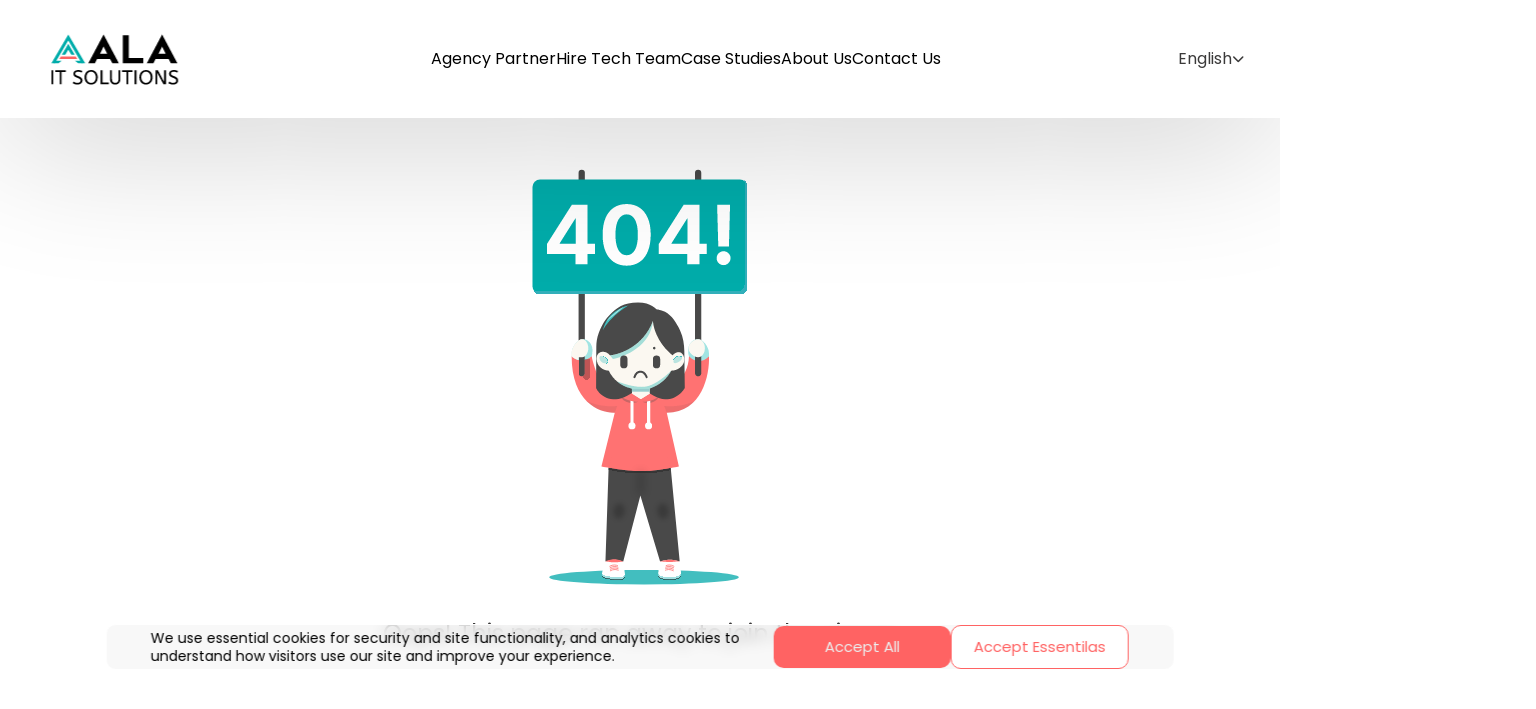

--- FILE ---
content_type: text/html; charset=UTF-8
request_url: https://www.aalasolutions.com/portfolio/consumer-break/attachment/14/
body_size: 4716
content:
<!DOCTYPE html>
<html lang="en" dir="ltr">
<head>
    <meta charset="UTF-8"/>
    <meta name="viewport" content="width=device-width, initial-scale=1.0"/>
    <title>404 | AALA IT Solutions</title>
    <meta name="title" content="Hire Top Developers | AALA IT Solutions: Premium Outsource Development Team"/>
    <meta name="keywords" content="outsource development, team for hire, developer for hire, best developers, software house, custom development solutions, team augmentation services, agile project execution, technology roadmapping, senior developers, strategic development, innovative solutions, agile development, scalability, user-centric excellence, SEO-optimized solutions, cloud-native products, future-proof technologies, technology-first companies, software solutions"/>
    <meta name="description"
          content="Find the best developers for hire at AALA IT Solutions. Elevate your projects with our tailored development solutions and team augmentation services. Accelerate value delivery with our strategic expertise in web and mobile solutions."/>
    <meta property="og:title" content="Hire Top Developers | AALA IT Solutions: Premium Outsource Development Team"/>
    <meta property="og:description"
          content="Find the best developers for hire at AALA IT Solutions. Elevate your projects with our tailored development solutions and team augmentation services. Accelerate value delivery with our strategic expertise in web and mobile solutions."/>
    <meta property='og:url' content='//www.aalasolutions.com/portfolio/consumer-break/attachment/14/'/>
    <meta property="og:image" content="/assets/images/og/small.png"/>
    <meta property="og:image:secure_url" content="/assets/images/og/large.png"/>
    <meta property="og:image:type" content="image/png"/>
    <meta property="og:image:width" content="1200"/>
    <meta property="og:image:height" content="630"/>
    <meta name="twitter:card" content="summary_large_image"/>
    <meta name="twitter:site" content="@aalasolutions"/>
    <meta name="twitter:title" content="Hire Top Developers | AALA IT Solutions: Premium Outsource Development Team"/>
    <meta name="twitter:description" content="Find the best developers for hire at AALA IT Solutions. Elevate your projects with our tailored development solutions and team augmentation services. Accelerate value delivery with our strategic expertise in web and mobile solutions."/>
    <meta name="twitter:image" content="/assets/images/og/small.png"/>
    <meta name="theme-color" content="#eee">
    <link rel="apple-touch-icon" sizes="180x180" href="/apple-touch-icon.png?v=x">
    <link rel="icon" type="image/png" sizes="32x32" href="/favicon-32x32.png?v=x">
    <link rel="icon" type="image/png" sizes="16x16" href="/favicon-16x16.png?v=x">
    <link rel="manifest" href="/site.webmanifest?v=x">
    <link rel="mask-icon" href="/safari-pinned-tab.svg?v=x" color="#40c1bf">
    <link rel="shortcut icon" href="/favicon.ico?v=x">
    <meta name="msapplication-TileColor" content="#da532c">
    <link href="https://fonts.googleapis.com/css2?family=Poppins:wght@400;500&display=swap" rel="stylesheet">
    <link rel="stylesheet" href="https://cdnjs.cloudflare.com/ajax/libs/font-awesome/6.5.1/css/all.min.css"
          integrity="sha512-DTOQO9RWCH3ppGqcWaEA1BIZOC6xxalwEsw9c2QQeAIftl+Vegovlnee1c9QX4TctnWMn13TZye+giMm8e2LwA=="
          crossorigin="anonymous" referrerpolicy="no-referrer"/>
    <link href="/assets/css/swiper-bundle.min.css" rel="stylesheet">

            <!-- Production mode: use compiled CSS from manifest -->
        <link rel="stylesheet" href="/assets/css/style.Bwx8LHfi.css">
    
    <script type="module" src="/assets/js/site-scripts.KpMzRocK.js"></script>

    <script src="https://ajax.googleapis.com/ajax/libs/jquery/3.5.1/jquery.min.js"></script>
    <script src="/assets/js/swiper-bundle.min.js"></script>


        <link rel="canonical" href="https://aalasolutions.com/portfolio/consumer-break/attachment/14"/>

    <link rel="alternate" href="https://aalasolutions.com/portfolio/consumer-break/attachment/14" hreflang="x-default"/>

            <link rel="alternate"
              href="https://aalasolutions.com/portfolio/consumer-break/attachment/14"
              hreflang="en"/>
            <link rel="alternate"
              href="https://aalasolutions.com/ar/portfolio/consumer-break/attachment/14"
              hreflang="ar"/>
    

            <script>
        function isMobileDevice() {
            const isMobile = /Android|webOS|iPhone|iPad|iPod|BlackBerry|IEMobile|Opera Mini/i.test(navigator.userAgent) ||
                window.matchMedia("only screen and (max-width: 990px)").matches;
            return isMobile;
        }

        // Make language and language options available to JavaScript
        window.siteConfig = {
            language: 'en',
            direction: 'ltr',
            languages: {"en":{"code":"en","name":"English","englishName":"English","direction":"ltr","isDefault":true,"url":"\/portfolio\/consumer-break\/attachment\/14","current":true},"ar":{"code":"ar","name":"\u0627\u0644\u0639\u0631\u0628\u064a\u0629","englishName":"Arabic","direction":"rtl","isDefault":false,"url":"\/ar\/portfolio\/consumer-break\/attachment\/14","current":false}}        };
    </script>
</head>

<body class="lang-en dir-ltr">
<script>
    function showFunnyMessage() {
        var messages = [
            "Oops! This page ran away to join the circus.",
            "This page is on vacation in Hawaii.",
            "This page is hiding. Try to find it!",
            "This page is lost in space.",
            "Page not found. Did you try turning it off and on again?",
            "Whoopsie daisy! This page seems to be on vacation.",
            "This page is as elusive as Bigfoot. Keep searching!",
            "Looks like you've reached the end of the internet. Just kidding, but this page is still missing.",
            "Well, this is awkward. The page you're looking for ghosted us.",
            "Maybe the dinosaurs ate it? 🦕🦖",
            "Lost in the digital wilderness? We'll send out a search party.",
            "Looks like this page took a wrong turn.",
            "This page is playing hide and seek. ",
        ];
        document.getElementById('funnyMessage').textContent = messages[Math.floor(Math.random() * messages.length)];
    }
</script>
<style>
    .error-page {
        display: flex;
        flex-direction: column;
        align-items: center;
        justify-content: center;
        text-align: center;
    }

    h1 {
        font-size: 10rem;
        margin: 0;
    }

    p {
        font-size: 1.5rem;
        margin: 0;
    }
</style>
<nav class="nav-header ">
    <div>
        <a rel="canonical" href="/" class="logo">
                            <img src="/assets/images/logos_aala/logo_header.svg" alt="AALA IT Solutions Logo"/>
                        </a>
    </div>

    <div class="burger-menu block hide@lg">
                    <span class="bar"></span>
            <span class="bar"></span>
            <span class="bar"></span>
                </div>
    <ul class="nav-links" role="list">
                                <li>
                <a href="/agency-partner" >
                    Agency Partner                </a>
            </li>
                                <li>
                <a href="/hire" >
                    Hire Tech Team                </a>
            </li>
                                <li>
                <a href="/case-studies" >
                    Case Studies                </a>
            </li>
                                <li>
                <a href="/about-us" >
                    About Us                </a>
            </li>
                                <li>
                <a href="/contact-us" >
                    Contact Us                </a>
            </li>
            </ul>

            <div class="language-switcher hide show@lg">
            <div class="dropdown-container">
                <button class="current-language">
                    English                    <i class="fa fa-chevron-down"></i>
                </button>
                <div class="language-dropdown">
                                                                        <a dir="rtl"
                               href="/ar/portfolio/consumer-break/attachment/14">العربية</a>
                                                            </div>
            </div>
        </div>
    
</nav>

<div class="sidebar-menu fill-24 flex col hide@lg">
    <div class="flex center logo">
        <a href="/">
            <img src="/assets/images/logos_aala/icon-white.svg" alt="AALA IT Solutions Logo"/>
        </a>
        <button class="close-btn">×</button>

    </div>
    <div class="wrapper mt-6">
        <div class="menu-links">
                        <a href="/case-studies">Case Studies</a>
            <a href="/agency-partner">Agency Partner</a>
            <a href="/hire">Hire Tech Team</a>
            <a href="/careers">Careers</a>
            <a href="/about-us">About Us</a>
            <a href="/contact-us">Contact Us</a>
            <a href="/privacy-policy">Privacy Policy</a>
        </div>
    </div>
    <div class="address-section fill-24 w-100p">
        <div class="address-content fill-24 p-3">
                            <div class="language-switcher">
                                            <a href="/ar/portfolio/consumer-break/attachment/14">العربية</a>
                                    </div>
                        <div class="fill-12 my-3 logos">
                <a href="https://www.facebook.com/aalasolutions" target="_blank"><i class="fa-brands fa-facebook-f"></i></a>
                <a href="https://www.instagram.com/aala_solutions/" target="_blank"><i
                            class="fa-brands fa-instagram"></i></a>
                <a href="https://www.linkedin.com/company/2852618/" target="_blank"><i
                            class="fa-brands fa-linkedin-in"></i></a>
                <a href="https://twitter.com/aalasolutions" target="_blank"><i class="fa-brands fa-x-twitter"></i></a>
            </div>
        </div>
    </div>
</div>
<div class="error-page">
        <img src="/assets/images/404stand.svg" alt="Ouch, its a 404"/>
    <p id="funnyMessage">&nbsp;</p>
</div>
<script>
    showFunnyMessage();
</script>
<section class="contact flex">
    <div class="column between wrap flex fill-24 flex middle">
        <div class="content-area fill-24 fill-11@lg mt-2">
            <div>
                <h1>Let's Build Something Extraordinary Together</h1>
                <p class="content">
                    Your vision deserves the best, and we're here to bring it to life. Reach out to start a conversation about your project-we're excited to explore how we can help make your ideas a reality.                </p>
            </div>
        </div>
        <div class="form-area fill-24 fill-11@lg " id="contact-form">
            <form class="flex wrap between" action="/contact-us" method="post">
                <input type="hidden" name="token"
                       value="5hz98pyaj2EP8QQcL+SshOOHF0RuFylPnJoPdRwP2gk=">
                <label class="fill-24">
                    Name: <input type="text" name="name" required>
                </label>
                <label class="fill-24 fill-11@sm fill-24@lg fill-11@xl">Company Name:
                    <input type="text" name="company" required/>
                </label>
                <label class="fill-24 fill-11@sm push-2@sm fill-24@lg push-0@lg fill-11@xl push-2@xl">Email                    :
                    <input type="text" name="email" required/>
                </label>
                <label class="fill-24">Phone:
                    <input type="number" name="phone" onKeyDown="checkIfNumber(event)" required/>
                </label>
                <label class="fill-24">Tell Us About Your Project:
                    <textarea rows="4" name="message" required></textarea>
                </label>
                <button type="submit" name="contact-form-btn">Send Request <i class="fa fa-arrow-right"
                                                                                            style="align-self: center;"></i>
                </button>
            </form>
        </div>
    </div>
</section>

<footer>
    <section class="footer-top flex wrap">
    <div class="fill-24 flex wrap">
        <div class="fill-24 fill-3@lg pr-3 mb-5">
            <img src="/assets/images/logos_aala/icon.svg" class="footer-logo" alt="aala logo in footer"/>
        </div>
        <div class="fill-24 fill-9@lg fill-8@xl mb-5">
            <p class="footer-tagline ">
                Bringing the best development practices and expertise to empower your in-house teams and overcome challenges.            </p>
        </div>

        <div class="fill-24 fill-12@lg fill-13@xl footer-links">
            <div class="column">
                <h4>Corporate</h4>
                <a href="/careers">Careers</a>
                <a href="/case-studies">Case Studies</a>
            </div>
            <div class="column">
                <h4>Company</h4>
                <a href="/about-us">About</a>
                <a href="/contact-us">Contact</a>
            </div>
            <div class="column">
                <h4>Services</h4>
                <a href="/agency-partner">Agency Partner</a>
                <a href="/hire">Hire Tech Team</a>
            </div>
        </div>
    </div>
</section>


<section class="footer-bottom flex py-6 wrap">
    <div class="row fill-24 middle flex py-6 wrap">
    <span class="fill-24 fill-20@lg">
      © Copyright  2026 aalasolutions - All rights reserved      <span class="footer-links">
        <a href="/privacy-policy">Privacy Policy</a>
        <a href="/terms-and-conditions">Terms & Conditions</a>
        <a href="javascript:void(0);">♻︎</a>
      </span>
    </span>
        <span class="fill-24 fill-4@lg flex social-icons-area">
      <a id="facebookLink" href="https://www.facebook.com/aalasolutions" target="_blank"><i
                  class="fa-brands fa-facebook-f"></i></a>
      <a id="instagramLink" href="https://www.instagram.com/aala_solutions/" target="_blank"><i
                  class="fa-brands fa-instagram"></i></a>
      <a id="linkedInLink" href="https://www.linkedin.com/company/2852618/" target="_blank"><i
                  class="fa-brands fa-linkedin-in"></i></a>
      <a id="twitterLink" href="https://twitter.com/aalasolutions" target="_blank"><i
                  class="fa-brands fa-x-twitter"></i></a>
    </span>
    </div>
</section>

<section id="cookie-banner" class="flex w-100p">
    <div class="row fill-22 fill-20@md middle flex py-4 px-8 wrap">
        <p class="fill-24 fill-14@xl content-area">
            We use essential cookies for security and site functionality, and analytics cookies to understand how visitors use our site and improve your experience.        </p>
        <button type="button" class="button fill-24 fill-10@lg fill-4@xl push-11@lg push-5@xl"
                onclick="acceptCookies('5hz98pyaj2EP8QQcL+SshOOHF0RuFylPnJoPdRwP2gk=')">Accept All        </button>
        <button type="button" class="button bg-white btn-essential fill-24 fill-10@lg fill-4@xl"
                onclick="acceptEssential('5hz98pyaj2EP8QQcL+SshOOHF0RuFylPnJoPdRwP2gk=')">Accept Essentilas        </button>
    </div>
</section>
<!-- <script src="https://cdn.userway.org/widget.js" data-account="LoEKF3tEXd"></script> -->
<section class="locations middle">
    <div class="locations-wrapper flex middle wrap">
        <div class="fill-24 fill-12@lg fill-7@xl">
            <h6>United Arab Emirates</h6>
            <div>
                Office # 2538, 25th Floor Iris Bay Tower</br> Business Bay, Dubai, United Arab Emirates                <br/>
                <br/>
                Tel: <a href="tel:+971556438549" dir="ltr">+971 55 643 8549</a>
            </div>
        </div>
        <div class="fill-24 fill-12@lg fill-7@xl">
            <h6>Malaysia</h6>
            <div>Pantai Hillpark Phase 5, Jalan Pantai Murni 1,</br> Bangsar South, 59200 Kuala Lumpur, Malaysia                <br/>
                <br/>
                Tel: <a href="tel:+60193910433" dir="ltr">+60 19 391 0433</a>
            </div>
        </div>
        <div class="fill-24 fill-12@lg fill-7@xl">
            <h6>Pakistan</h6>
            <div>
                Office # 428, Al Hafeez Shopping Mall,</br> 54000, Lahore, PK                <br/>
                <br/>
                Tel: <a href="tel:+924236400186" dir="ltr">+92-423-640-0186</a>
            </div>
        </div>

    </div>
</section>
</footer>


<script defer src="https://static.cloudflareinsights.com/beacon.min.js/vcd15cbe7772f49c399c6a5babf22c1241717689176015" integrity="sha512-ZpsOmlRQV6y907TI0dKBHq9Md29nnaEIPlkf84rnaERnq6zvWvPUqr2ft8M1aS28oN72PdrCzSjY4U6VaAw1EQ==" data-cf-beacon='{"version":"2024.11.0","token":"3a8b005fb4bd40a29dc1204d00d206f1","r":1,"server_timing":{"name":{"cfCacheStatus":true,"cfEdge":true,"cfExtPri":true,"cfL4":true,"cfOrigin":true,"cfSpeedBrain":true},"location_startswith":null}}' crossorigin="anonymous"></script>
</body>
</html>


--- FILE ---
content_type: text/css
request_url: https://www.aalasolutions.com/assets/css/style.Bwx8LHfi.css
body_size: 66306
content:
@import"https://fonts.googleapis.com/css?family=Montserrat:400,700";@import"https://fonts.googleapis.com/css2?family=Noto+Sans+Arabic:wght@200;300;400;500;600&display=swap";@import"https://fonts.googleapis.com/css2?family=Poppins:wght@200;300;400;500;600&display=swap";*,:before,:after,::backdrop,::file-selector-button{box-sizing:border-box}body,h1,h2,h3,h4,h5,h6,p,figure,blockquote,dl,dd{margin:0;padding:0}html{text-size-adjust:none}html:focus-within{scroll-behavior:smooth}body{min-height:100vh;min-height:100dvh;text-rendering:optimizespeed;line-height:1.5;-webkit-font-smoothing:antialiased;-moz-osx-font-smoothing:grayscale}h1,h2,h3,h4,button,input,label{line-height:1.1}img,picture,video,canvas,svg,audio,iframe,embed,object{display:block;vertical-align:middle}img,picture,video,svg{max-width:100%;height:auto}input,button,textarea,select{font:inherit;cursor:pointer}input:disabled,button:disabled,textarea:disabled,select:disabled{cursor:not-allowed}ul[role=list],ol[role=list]{list-style:none;padding-inline-start:0;margin-block:0}ul[role=list]>li,ol[role=list]>li{margin-block:0}a{text-decoration-skip-ink:auto;text-decoration:none;color:inherit}textarea:not([rows]){min-height:10em}:target{scroll-margin-block:5ex}@media(prefers-reduced-motion:reduce){*,*:before,*:after{animation-duration:.01ms!important;animation-iteration-count:1!important;transition-duration:.01ms!important;scroll-behavior:auto!important}}:root{--font-family-base: system-ui, -apple-system, BlinkMacSystemFont, Segoe UI, Roboto, Oxygen, Ubuntu, Cantarell, sans-serif}html{font-size:1rem}body{font-family:var(--font-family-base);font-weight:400;line-height:1.5;color:var(--text-default)}h1,h2,h3,h4,h5,h6{margin-bottom:.5em;font-family:var(--font-family-base);font-weight:700;line-height:1.2}h1{font-size:2.5rem}h2{font-size:2rem}h3{font-size:1.75rem}h4{font-size:1.5rem}h5{font-size:1.25rem}h6{font-size:1rem}p{margin-bottom:1rem}small{font-size:.875rem}button{padding:.5rem 1rem;border:0;border-radius:.25rem;font-family:var(--font-family-base);cursor:pointer;transition:background-color .2s ease-in-out,color .2s ease-in-out}button:focus{outline:none}button:disabled{background-color:#e0e0e0;color:#a0a0a0;cursor:not-allowed}button:not([class*=bg-]){background-color:var(--button-bg-color, #007bff);color:var(--button-text-color, #fff)}button:not([class*=bg-]):hover{background-color:var(--button-bg-color-hover, #0056b3)}input[type=text],input[type=tel],input[type=email],input[type=password],input[type=number],input[type=search],textarea{padding:.5rem;border:var(--border-size, 1px) var(--border-style, solid) var(--border-base, var(--secondary));border-radius:.25rem;width:100%;font-family:var(--font-family-base);transition:border .2s ease-in-out}input[type=text]:focus,input[type=tel]:focus,input[type=email]:focus,input[type=password]:focus,input[type=number]:focus,input[type=search]:focus,textarea:focus{border-color:var(--link-color);outline:none}input[type=checkbox],input[type=radio]{margin-right:.5rem}select{padding:.5rem;border:var(--border-size, 1px) var(--border-style, solid) var(--border-base, var(--secondary));border-radius:.25rem;width:100%;font-family:var(--font-family-base);transition:border .2s ease-in-out}select:focus{border-color:var(--link-color);outline:none}blockquote{margin:1rem 0;padding:.5rem 1rem;border-left:var(--border-size, 4px) var(--border-style, solid) var(--border-base, var(--secondary));font-style:italic}hr{border:none;border-top:var(--border-size, 1px) var(--border-style, solid) var(--border-base, var(--secondary));margin:1rem 0}img{max-width:100%;height:auto}figure{margin:1rem 0}figcaption{font-size:.875rem;color:var(--text-muted, #666)}a:not([class]){color:var(--link-color)}a:not([class]):hover{color:var(--link-hover-color)}label[for]{cursor:pointer}.sr-only{position:absolute!important;width:1px!important;height:1px!important;padding:0!important;margin:-1px!important;overflow:hidden!important;clip:rect(0,0,0,0)!important;white-space:nowrap!important;border:0!important}code{font-family:Courier New,Courier,monospace;background-color:#f8f8f8;color:#d63384;padding:2px 6px;border-radius:3px;white-space:nowrap}[data-theme=dark] code{background-color:#333;color:#f8f8f2}@media(prefers-color-scheme:dark){[data-theme=system] code{background-color:#333;color:#f8f8f2}}.flex.row,.flex\@xs.row,.flex\@sm.row,.flex\@md.row,.flex\@lg.row,.flex\@xl.row,.flex\@2xl.row{flex-direction:row}.flex.row-reverse,.flex\@xs.row-reverse,.flex\@sm.row-reverse,.flex\@md.row-reverse,.flex\@lg.row-reverse,.flex\@xl.row-reverse,.flex\@2xl.row-reverse{flex-direction:row-reverse}.flex.col,.flex\@xs.col,.flex\@sm.col,.flex\@md.col,.flex\@lg.col,.flex\@xl.col,.flex\@2xl.col{flex-direction:column}.flex.col-reverse,.flex\@xs.col-reverse,.flex\@sm.col-reverse,.flex\@md.col-reverse,.flex\@lg.col-reverse,.flex\@xl.col-reverse,.flex\@2xl.col-reverse{flex-direction:column-reverse}.flex.wrap,.flex\@xs.wrap,.flex\@sm.wrap,.flex\@md.wrap,.flex\@lg.wrap,.flex\@xl.wrap,.flex\@2xl.wrap{flex-wrap:wrap}.flex.nowrap,.flex\@xs.nowrap,.flex\@sm.nowrap,.flex\@md.nowrap,.flex\@lg.nowrap,.flex\@xl.nowrap,.flex\@2xl.nowrap{flex-wrap:nowrap}.flex.wrap-reverse,.flex\@xs.wrap-reverse,.flex\@sm.wrap-reverse,.flex\@md.wrap-reverse,.flex\@lg.wrap-reverse,.flex\@xl.wrap-reverse,.flex\@2xl.wrap-reverse{flex-wrap:wrap-reverse}.flex.start,.flex\@xs.start,.flex\@sm.start,.flex\@md.start,.flex\@lg.start,.flex\@xl.start,.flex\@2xl.start{justify-content:flex-start}.flex.end,.flex\@xs.end,.flex\@sm.end,.flex\@md.end,.flex\@lg.end,.flex\@xl.end,.flex\@2xl.end{justify-content:flex-end}.flex.center,.flex\@xs.center,.flex\@sm.center,.flex\@md.center,.flex\@lg.center,.flex\@xl.center,.flex\@2xl.center{justify-content:center}.flex.stretch,.flex\@xs.stretch,.flex\@sm.stretch,.flex\@md.stretch,.flex\@lg.stretch,.flex\@xl.stretch,.flex\@2xl.stretch{justify-content:stretch}.flex.between,.flex\@xs.between,.flex\@sm.between,.flex\@md.between,.flex\@lg.between,.flex\@xl.between,.flex\@2xl.between{justify-content:space-between}.flex.around,.flex\@xs.around,.flex\@sm.around,.flex\@md.around,.flex\@lg.around,.flex\@xl.around,.flex\@2xl.around{justify-content:space-around}.flex.evenly,.flex\@xs.evenly,.flex\@sm.evenly,.flex\@md.evenly,.flex\@lg.evenly,.flex\@xl.evenly,.flex\@2xl.evenly{justify-content:space-evenly}.flex.x-start,.flex\@xs.x-start,.flex\@sm.x-start,.flex\@md.x-start,.flex\@lg.x-start,.flex\@xl.x-start,.flex\@2xl.x-start{align-items:flex-start}.flex.x-end,.flex\@xs.x-end,.flex\@sm.x-end,.flex\@md.x-end,.flex\@lg.x-end,.flex\@xl.x-end,.flex\@2xl.x-end{align-items:flex-end}.flex.x-center,.flex\@xs.x-center,.flex\@sm.x-center,.flex\@md.x-center,.flex\@lg.x-center,.flex\@xl.x-center,.flex\@2xl.x-center{align-items:center}.flex.x-baseline,.flex\@xs.x-baseline,.flex\@sm.x-baseline,.flex\@md.x-baseline,.flex\@lg.x-baseline,.flex\@xl.x-baseline,.flex\@2xl.x-baseline{align-items:baseline}.flex.x-stretch,.flex\@xs.x-stretch,.flex\@sm.x-stretch,.flex\@md.x-stretch,.flex\@lg.x-stretch,.flex\@xl.x-stretch,.flex\@2xl.x-stretch{align-items:stretch}.flex.x-content-start,.flex\@xs.x-content-start,.flex\@sm.x-content-start,.flex\@md.x-content-start,.flex\@lg.x-content-start,.flex\@xl.x-content-start,.flex\@2xl.x-content-start{align-content:flex-start}.flex.x-content-end,.flex\@xs.x-content-end,.flex\@sm.x-content-end,.flex\@md.x-content-end,.flex\@lg.x-content-end,.flex\@xl.x-content-end,.flex\@2xl.x-content-end{align-content:flex-end}.flex.x-content-center,.flex\@xs.x-content-center,.flex\@sm.x-content-center,.flex\@md.x-content-center,.flex\@lg.x-content-center,.flex\@xl.x-content-center,.flex\@2xl.x-content-center{align-content:center}.flex.x-content-between,.flex\@xs.x-content-between,.flex\@sm.x-content-between,.flex\@md.x-content-between,.flex\@lg.x-content-between,.flex\@xl.x-content-between,.flex\@2xl.x-content-between{align-content:space-between}.flex.x-content-around,.flex\@xs.x-content-around,.flex\@sm.x-content-around,.flex\@md.x-content-around,.flex\@lg.x-content-around,.flex\@xl.x-content-around,.flex\@2xl.x-content-around{align-content:space-around}.flex.x-content-evenly,.flex\@xs.x-content-evenly,.flex\@sm.x-content-evenly,.flex\@md.x-content-evenly,.flex\@lg.x-content-evenly,.flex\@xl.x-content-evenly,.flex\@2xl.x-content-evenly{align-content:space-evenly}.flex.x-content-stretch,.flex\@xs.x-content-stretch,.flex\@sm.x-content-stretch,.flex\@md.x-content-stretch,.flex\@lg.x-content-stretch,.flex\@xl.x-content-stretch,.flex\@2xl.x-content-stretch{align-content:stretch}.flex>.fill-auto,.flex\@xs>.fill-auto,.flex\@sm>.fill-auto,.flex\@md>.fill-auto,.flex\@lg>.fill-auto,.flex\@xl>.fill-auto,.flex\@2xl>.fill-auto{flex:1 1 auto}.flex>.fill-full,.flex\@xs>.fill-full,.flex\@sm>.fill-full,.flex\@md>.fill-full,.flex\@lg>.fill-full,.flex\@xl>.fill-full,.flex\@2xl>.fill-full{flex:0 0 100%}.flex>.grow,.flex\@xs>.grow,.flex\@sm>.grow,.flex\@md>.grow,.flex\@lg>.grow,.flex\@xl>.grow,.flex\@2xl>.grow{flex:1 1 0%}.flex>.no-grow,.flex\@xs>.no-grow,.flex\@sm>.no-grow,.flex\@md>.no-grow,.flex\@lg>.no-grow,.flex\@xl>.no-grow,.flex\@2xl>.no-grow{flex:none}.flex>.order-first,.flex\@xs>.order-first,.flex\@sm>.order-first,.flex\@md>.order-first,.flex\@lg>.order-first,.flex\@xl>.order-first,.flex\@2xl>.order-first{order:-1}.flex>.order-last,.flex\@xs>.order-last,.flex\@sm>.order-last,.flex\@md>.order-last,.flex\@lg>.order-last,.flex\@xl>.order-last,.flex\@2xl>.order-last{order:9999}.flex>.order-none,.flex\@xs>.order-none,.flex\@sm>.order-none,.flex\@md>.order-none,.flex\@lg>.order-none,.flex\@xl>.order-none,.flex\@2xl>.order-none{order:0}.flex>.shrink,.flex\@xs>.shrink,.flex\@sm>.shrink,.flex\@md>.shrink,.flex\@lg>.shrink,.flex\@xl>.shrink,.flex\@2xl>.shrink{flex-shrink:1}.flex>.no-shrink,.flex\@xs>.no-shrink,.flex\@sm>.no-shrink,.flex\@md>.no-shrink,.flex\@lg>.no-shrink,.flex\@xl>.no-shrink,.flex\@2xl>.no-shrink{flex-shrink:0}.flex>.shrink-twice,.flex\@xs>.shrink-twice,.flex\@sm>.shrink-twice,.flex\@md>.shrink-twice,.flex\@lg>.shrink-twice,.flex\@xl>.shrink-twice,.flex\@2xl>.shrink-twice{flex-shrink:2}.flex>.self-end,.flex\@xs>.self-end,.flex\@sm>.self-end,.flex\@md>.self-end,.flex\@lg>.self-end,.flex\@xl>.self-end,.flex\@2xl>.self-end{align-self:flex-end}.flex>.self-start,.flex\@xs>.self-start,.flex\@sm>.self-start,.flex\@md>.self-start,.flex\@lg>.self-start,.flex\@xl>.self-start,.flex\@2xl>.self-start{align-self:flex-start}.flex>.self-center,.flex\@xs>.self-center,.flex\@sm>.self-center,.flex\@md>.self-center,.flex\@lg>.self-center,.flex\@xl>.self-center,.flex\@2xl>.self-center{align-self:center}.flex>.self-stretch,.flex\@xs>.self-stretch,.flex\@sm>.self-stretch,.flex\@md>.self-stretch,.flex\@lg>.self-stretch,.flex\@xl>.self-stretch,.flex\@2xl>.self-stretch{align-self:stretch}.flex>.self-baseline,.flex\@xs>.self-baseline,.flex\@sm>.self-baseline,.flex\@md>.self-baseline,.flex\@lg>.self-baseline,.flex\@xl>.self-baseline,.flex\@2xl>.self-baseline{align-self:baseline}.flex>.self-auto,.flex\@xs>.self-auto,.flex\@sm>.self-auto,.flex\@md>.self-auto,.flex\@lg>.self-auto,.flex\@xl>.self-auto,.flex\@2xl>.self-auto{align-self:auto}.flex>.fill-1,.flex\@xs>.fill-1,.flex\@sm>.fill-1,.flex\@md>.fill-1,.flex\@lg>.fill-1,.flex\@xl>.fill-1,.flex\@2xl>.fill-1{flex:0 0 calc((100% - 23 * var(--flex-gap, 0px)) / 24);max-width:calc((100% - 23 * var(--flex-gap, 0px)) / 24);min-width:0}.flex>.order-1,.flex\@xs>.order-1,.flex\@sm>.order-1,.flex\@md>.order-1,.flex\@lg>.order-1,.flex\@xl>.order-1,.flex\@2xl>.order-1{order:1}.flex>.fill-2,.flex\@xs>.fill-2,.flex\@sm>.fill-2,.flex\@md>.fill-2,.flex\@lg>.fill-2,.flex\@xl>.fill-2,.flex\@2xl>.fill-2{flex:0 0 calc((100% - 11 * var(--flex-gap, 0px)) / 12);max-width:calc((100% - 11 * var(--flex-gap, 0px)) / 12);min-width:0}.flex>.order-2,.flex\@xs>.order-2,.flex\@sm>.order-2,.flex\@md>.order-2,.flex\@lg>.order-2,.flex\@xl>.order-2,.flex\@2xl>.order-2{order:2}.flex>.fill-3,.flex\@xs>.fill-3,.flex\@sm>.fill-3,.flex\@md>.fill-3,.flex\@lg>.fill-3,.flex\@xl>.fill-3,.flex\@2xl>.fill-3{flex:0 0 calc((100% - 7 * var(--flex-gap, 0px)) / 8);max-width:calc((100% - 7 * var(--flex-gap, 0px)) / 8);min-width:0}.flex>.order-3,.flex\@xs>.order-3,.flex\@sm>.order-3,.flex\@md>.order-3,.flex\@lg>.order-3,.flex\@xl>.order-3,.flex\@2xl>.order-3{order:3}.flex>.fill-4,.flex\@xs>.fill-4,.flex\@sm>.fill-4,.flex\@md>.fill-4,.flex\@lg>.fill-4,.flex\@xl>.fill-4,.flex\@2xl>.fill-4{flex:0 0 calc((100% - 5 * var(--flex-gap, 0px)) / 6);max-width:calc((100% - 5 * var(--flex-gap, 0px)) / 6);min-width:0}.flex>.order-4,.flex\@xs>.order-4,.flex\@sm>.order-4,.flex\@md>.order-4,.flex\@lg>.order-4,.flex\@xl>.order-4,.flex\@2xl>.order-4{order:4}.flex>.fill-5,.flex\@xs>.fill-5,.flex\@sm>.fill-5,.flex\@md>.fill-5,.flex\@lg>.fill-5,.flex\@xl>.fill-5,.flex\@2xl>.fill-5{flex:0 0 calc((100% - 3.8 * var(--flex-gap, 0px)) / 4.8);max-width:calc((100% - 3.8 * var(--flex-gap, 0px)) / 4.8);min-width:0}.flex>.order-5,.flex\@xs>.order-5,.flex\@sm>.order-5,.flex\@md>.order-5,.flex\@lg>.order-5,.flex\@xl>.order-5,.flex\@2xl>.order-5{order:5}.flex>.fill-6,.flex\@xs>.fill-6,.flex\@sm>.fill-6,.flex\@md>.fill-6,.flex\@lg>.fill-6,.flex\@xl>.fill-6,.flex\@2xl>.fill-6{flex:0 0 calc((100% - 3 * var(--flex-gap, 0px)) / 4);max-width:calc((100% - 3 * var(--flex-gap, 0px)) / 4);min-width:0}.flex>.order-6,.flex\@xs>.order-6,.flex\@sm>.order-6,.flex\@md>.order-6,.flex\@lg>.order-6,.flex\@xl>.order-6,.flex\@2xl>.order-6{order:6}.flex>.fill-7,.flex\@xs>.fill-7,.flex\@sm>.fill-7,.flex\@md>.fill-7,.flex\@lg>.fill-7,.flex\@xl>.fill-7,.flex\@2xl>.fill-7{flex:0 0 calc((100% - 2.4285714286 * var(--flex-gap, 0px)) / 3.4285714286);max-width:calc((100% - 2.4285714286 * var(--flex-gap, 0px)) / 3.4285714286);min-width:0}.flex>.order-7,.flex\@xs>.order-7,.flex\@sm>.order-7,.flex\@md>.order-7,.flex\@lg>.order-7,.flex\@xl>.order-7,.flex\@2xl>.order-7{order:7}.flex>.fill-8,.flex\@xs>.fill-8,.flex\@sm>.fill-8,.flex\@md>.fill-8,.flex\@lg>.fill-8,.flex\@xl>.fill-8,.flex\@2xl>.fill-8{flex:0 0 calc((100% - 2 * var(--flex-gap, 0px)) / 3);max-width:calc((100% - 2 * var(--flex-gap, 0px)) / 3);min-width:0}.flex>.order-8,.flex\@xs>.order-8,.flex\@sm>.order-8,.flex\@md>.order-8,.flex\@lg>.order-8,.flex\@xl>.order-8,.flex\@2xl>.order-8{order:8}.flex>.fill-9,.flex\@xs>.fill-9,.flex\@sm>.fill-9,.flex\@md>.fill-9,.flex\@lg>.fill-9,.flex\@xl>.fill-9,.flex\@2xl>.fill-9{flex:0 0 calc((100% - 1.6666666667 * var(--flex-gap, 0px)) / 2.6666666667);max-width:calc((100% - 1.6666666667 * var(--flex-gap, 0px)) / 2.6666666667);min-width:0}.flex>.order-9,.flex\@xs>.order-9,.flex\@sm>.order-9,.flex\@md>.order-9,.flex\@lg>.order-9,.flex\@xl>.order-9,.flex\@2xl>.order-9{order:9}.flex>.fill-10,.flex\@xs>.fill-10,.flex\@sm>.fill-10,.flex\@md>.fill-10,.flex\@lg>.fill-10,.flex\@xl>.fill-10,.flex\@2xl>.fill-10{flex:0 0 calc((100% - 1.4 * var(--flex-gap, 0px)) / 2.4);max-width:calc((100% - 1.4 * var(--flex-gap, 0px)) / 2.4);min-width:0}.flex>.order-10,.flex\@xs>.order-10,.flex\@sm>.order-10,.flex\@md>.order-10,.flex\@lg>.order-10,.flex\@xl>.order-10,.flex\@2xl>.order-10{order:10}.flex>.fill-11,.flex\@xs>.fill-11,.flex\@sm>.fill-11,.flex\@md>.fill-11,.flex\@lg>.fill-11,.flex\@xl>.fill-11,.flex\@2xl>.fill-11{flex:0 0 calc((100% - 1.1818181818 * var(--flex-gap, 0px)) / 2.1818181818);max-width:calc((100% - 1.1818181818 * var(--flex-gap, 0px)) / 2.1818181818);min-width:0}.flex>.order-11,.flex\@xs>.order-11,.flex\@sm>.order-11,.flex\@md>.order-11,.flex\@lg>.order-11,.flex\@xl>.order-11,.flex\@2xl>.order-11{order:11}.flex>.fill-12,.flex\@xs>.fill-12,.flex\@sm>.fill-12,.flex\@md>.fill-12,.flex\@lg>.fill-12,.flex\@xl>.fill-12,.flex\@2xl>.fill-12{flex:0 0 calc((100% - 1 * var(--flex-gap, 0px)) / 2);max-width:calc((100% - 1 * var(--flex-gap, 0px)) / 2);min-width:0}.flex>.order-12,.flex\@xs>.order-12,.flex\@sm>.order-12,.flex\@md>.order-12,.flex\@lg>.order-12,.flex\@xl>.order-12,.flex\@2xl>.order-12{order:12}.flex>.fill-13,.flex\@xs>.fill-13,.flex\@sm>.fill-13,.flex\@md>.fill-13,.flex\@lg>.fill-13,.flex\@xl>.fill-13,.flex\@2xl>.fill-13{flex:0 0 calc((100% - .8461538462 * var(--flex-gap, 0px)) / 1.8461538462);max-width:calc((100% - .8461538462 * var(--flex-gap, 0px)) / 1.8461538462);min-width:0}.flex>.order-13,.flex\@xs>.order-13,.flex\@sm>.order-13,.flex\@md>.order-13,.flex\@lg>.order-13,.flex\@xl>.order-13,.flex\@2xl>.order-13{order:13}.flex>.fill-14,.flex\@xs>.fill-14,.flex\@sm>.fill-14,.flex\@md>.fill-14,.flex\@lg>.fill-14,.flex\@xl>.fill-14,.flex\@2xl>.fill-14{flex:0 0 calc((100% - .7142857143 * var(--flex-gap, 0px)) / 1.7142857143);max-width:calc((100% - .7142857143 * var(--flex-gap, 0px)) / 1.7142857143);min-width:0}.flex>.order-14,.flex\@xs>.order-14,.flex\@sm>.order-14,.flex\@md>.order-14,.flex\@lg>.order-14,.flex\@xl>.order-14,.flex\@2xl>.order-14{order:14}.flex>.fill-15,.flex\@xs>.fill-15,.flex\@sm>.fill-15,.flex\@md>.fill-15,.flex\@lg>.fill-15,.flex\@xl>.fill-15,.flex\@2xl>.fill-15{flex:0 0 calc((100% - .6 * var(--flex-gap, 0px)) / 1.6);max-width:calc((100% - .6 * var(--flex-gap, 0px)) / 1.6);min-width:0}.flex>.order-15,.flex\@xs>.order-15,.flex\@sm>.order-15,.flex\@md>.order-15,.flex\@lg>.order-15,.flex\@xl>.order-15,.flex\@2xl>.order-15{order:15}.flex>.fill-16,.flex\@xs>.fill-16,.flex\@sm>.fill-16,.flex\@md>.fill-16,.flex\@lg>.fill-16,.flex\@xl>.fill-16,.flex\@2xl>.fill-16{flex:0 0 calc((100% - .5 * var(--flex-gap, 0px)) / 1.5);max-width:calc((100% - .5 * var(--flex-gap, 0px)) / 1.5);min-width:0}.flex>.order-16,.flex\@xs>.order-16,.flex\@sm>.order-16,.flex\@md>.order-16,.flex\@lg>.order-16,.flex\@xl>.order-16,.flex\@2xl>.order-16{order:16}.flex>.fill-17,.flex\@xs>.fill-17,.flex\@sm>.fill-17,.flex\@md>.fill-17,.flex\@lg>.fill-17,.flex\@xl>.fill-17,.flex\@2xl>.fill-17{flex:0 0 calc((100% - .4117647059 * var(--flex-gap, 0px)) / 1.4117647059);max-width:calc((100% - .4117647059 * var(--flex-gap, 0px)) / 1.4117647059);min-width:0}.flex>.order-17,.flex\@xs>.order-17,.flex\@sm>.order-17,.flex\@md>.order-17,.flex\@lg>.order-17,.flex\@xl>.order-17,.flex\@2xl>.order-17{order:17}.flex>.fill-18,.flex\@xs>.fill-18,.flex\@sm>.fill-18,.flex\@md>.fill-18,.flex\@lg>.fill-18,.flex\@xl>.fill-18,.flex\@2xl>.fill-18{flex:0 0 calc((100% - .3333333333 * var(--flex-gap, 0px)) / 1.3333333333);max-width:calc((100% - .3333333333 * var(--flex-gap, 0px)) / 1.3333333333);min-width:0}.flex>.order-18,.flex\@xs>.order-18,.flex\@sm>.order-18,.flex\@md>.order-18,.flex\@lg>.order-18,.flex\@xl>.order-18,.flex\@2xl>.order-18{order:18}.flex>.fill-19,.flex\@xs>.fill-19,.flex\@sm>.fill-19,.flex\@md>.fill-19,.flex\@lg>.fill-19,.flex\@xl>.fill-19,.flex\@2xl>.fill-19{flex:0 0 calc((100% - .2631578947 * var(--flex-gap, 0px)) / 1.2631578947);max-width:calc((100% - .2631578947 * var(--flex-gap, 0px)) / 1.2631578947);min-width:0}.flex>.order-19,.flex\@xs>.order-19,.flex\@sm>.order-19,.flex\@md>.order-19,.flex\@lg>.order-19,.flex\@xl>.order-19,.flex\@2xl>.order-19{order:19}.flex>.fill-20,.flex\@xs>.fill-20,.flex\@sm>.fill-20,.flex\@md>.fill-20,.flex\@lg>.fill-20,.flex\@xl>.fill-20,.flex\@2xl>.fill-20{flex:0 0 calc((100% - .2 * var(--flex-gap, 0px)) / 1.2);max-width:calc((100% - .2 * var(--flex-gap, 0px)) / 1.2);min-width:0}.flex>.order-20,.flex\@xs>.order-20,.flex\@sm>.order-20,.flex\@md>.order-20,.flex\@lg>.order-20,.flex\@xl>.order-20,.flex\@2xl>.order-20{order:20}.flex>.fill-21,.flex\@xs>.fill-21,.flex\@sm>.fill-21,.flex\@md>.fill-21,.flex\@lg>.fill-21,.flex\@xl>.fill-21,.flex\@2xl>.fill-21{flex:0 0 calc((100% - .1428571429 * var(--flex-gap, 0px)) / 1.1428571429);max-width:calc((100% - .1428571429 * var(--flex-gap, 0px)) / 1.1428571429);min-width:0}.flex>.order-21,.flex\@xs>.order-21,.flex\@sm>.order-21,.flex\@md>.order-21,.flex\@lg>.order-21,.flex\@xl>.order-21,.flex\@2xl>.order-21{order:21}.flex>.fill-22,.flex\@xs>.fill-22,.flex\@sm>.fill-22,.flex\@md>.fill-22,.flex\@lg>.fill-22,.flex\@xl>.fill-22,.flex\@2xl>.fill-22{flex:0 0 calc((100% - .0909090909 * var(--flex-gap, 0px)) / 1.0909090909);max-width:calc((100% - .0909090909 * var(--flex-gap, 0px)) / 1.0909090909);min-width:0}.flex>.order-22,.flex\@xs>.order-22,.flex\@sm>.order-22,.flex\@md>.order-22,.flex\@lg>.order-22,.flex\@xl>.order-22,.flex\@2xl>.order-22{order:22}.flex>.fill-23,.flex\@xs>.fill-23,.flex\@sm>.fill-23,.flex\@md>.fill-23,.flex\@lg>.fill-23,.flex\@xl>.fill-23,.flex\@2xl>.fill-23{flex:0 0 calc((100% - .0434782609 * var(--flex-gap, 0px)) / 1.0434782609);max-width:calc((100% - .0434782609 * var(--flex-gap, 0px)) / 1.0434782609);min-width:0}.flex>.order-23,.flex\@xs>.order-23,.flex\@sm>.order-23,.flex\@md>.order-23,.flex\@lg>.order-23,.flex\@xl>.order-23,.flex\@2xl>.order-23{order:23}.flex>.fill-24,.flex\@xs>.fill-24,.flex\@sm>.fill-24,.flex\@md>.fill-24,.flex\@lg>.fill-24,.flex\@xl>.fill-24,.flex\@2xl>.fill-24{flex:0 0 calc((100% - 0 * var(--flex-gap, 0px)) / 1);max-width:calc((100% - 0 * var(--flex-gap, 0px)) / 1);min-width:0}.flex>.order-24,.flex\@xs>.order-24,.flex\@sm>.order-24,.flex\@md>.order-24,.flex\@lg>.order-24,.flex\@xl>.order-24,.flex\@2xl>.order-24{order:24}@media(min-width:480px){.flex.row\@xs,.flex\@xs.row\@xs,.flex\@sm.row\@xs,.flex\@md.row\@xs,.flex\@lg.row\@xs,.flex\@xl.row\@xs,.flex\@2xl.row\@xs{flex-direction:row}.flex.row-reverse\@xs,.flex\@xs.row-reverse\@xs,.flex\@sm.row-reverse\@xs,.flex\@md.row-reverse\@xs,.flex\@lg.row-reverse\@xs,.flex\@xl.row-reverse\@xs,.flex\@2xl.row-reverse\@xs{flex-direction:row-reverse}.flex.col\@xs,.flex\@xs.col\@xs,.flex\@sm.col\@xs,.flex\@md.col\@xs,.flex\@lg.col\@xs,.flex\@xl.col\@xs,.flex\@2xl.col\@xs{flex-direction:column}.flex.col-reverse\@xs,.flex\@xs.col-reverse\@xs,.flex\@sm.col-reverse\@xs,.flex\@md.col-reverse\@xs,.flex\@lg.col-reverse\@xs,.flex\@xl.col-reverse\@xs,.flex\@2xl.col-reverse\@xs{flex-direction:column-reverse}.flex.wrap\@xs,.flex\@xs.wrap\@xs,.flex\@sm.wrap\@xs,.flex\@md.wrap\@xs,.flex\@lg.wrap\@xs,.flex\@xl.wrap\@xs,.flex\@2xl.wrap\@xs{flex-wrap:wrap}.flex.nowrap\@xs,.flex\@xs.nowrap\@xs,.flex\@sm.nowrap\@xs,.flex\@md.nowrap\@xs,.flex\@lg.nowrap\@xs,.flex\@xl.nowrap\@xs,.flex\@2xl.nowrap\@xs{flex-wrap:nowrap}.flex.wrap-reverse\@xs,.flex\@xs.wrap-reverse\@xs,.flex\@sm.wrap-reverse\@xs,.flex\@md.wrap-reverse\@xs,.flex\@lg.wrap-reverse\@xs,.flex\@xl.wrap-reverse\@xs,.flex\@2xl.wrap-reverse\@xs{flex-wrap:wrap-reverse}.flex.start\@xs,.flex\@xs.start\@xs,.flex\@sm.start\@xs,.flex\@md.start\@xs,.flex\@lg.start\@xs,.flex\@xl.start\@xs,.flex\@2xl.start\@xs{justify-content:flex-start}.flex.end\@xs,.flex\@xs.end\@xs,.flex\@sm.end\@xs,.flex\@md.end\@xs,.flex\@lg.end\@xs,.flex\@xl.end\@xs,.flex\@2xl.end\@xs{justify-content:flex-end}.flex.center\@xs,.flex\@xs.center\@xs,.flex\@sm.center\@xs,.flex\@md.center\@xs,.flex\@lg.center\@xs,.flex\@xl.center\@xs,.flex\@2xl.center\@xs{justify-content:center}.flex.stretch\@xs,.flex\@xs.stretch\@xs,.flex\@sm.stretch\@xs,.flex\@md.stretch\@xs,.flex\@lg.stretch\@xs,.flex\@xl.stretch\@xs,.flex\@2xl.stretch\@xs{justify-content:stretch}.flex.between\@xs,.flex\@xs.between\@xs,.flex\@sm.between\@xs,.flex\@md.between\@xs,.flex\@lg.between\@xs,.flex\@xl.between\@xs,.flex\@2xl.between\@xs{justify-content:space-between}.flex.around\@xs,.flex\@xs.around\@xs,.flex\@sm.around\@xs,.flex\@md.around\@xs,.flex\@lg.around\@xs,.flex\@xl.around\@xs,.flex\@2xl.around\@xs{justify-content:space-around}.flex.evenly\@xs,.flex\@xs.evenly\@xs,.flex\@sm.evenly\@xs,.flex\@md.evenly\@xs,.flex\@lg.evenly\@xs,.flex\@xl.evenly\@xs,.flex\@2xl.evenly\@xs{justify-content:space-evenly}.flex.x-start\@xs,.flex\@xs.x-start\@xs,.flex\@sm.x-start\@xs,.flex\@md.x-start\@xs,.flex\@lg.x-start\@xs,.flex\@xl.x-start\@xs,.flex\@2xl.x-start\@xs{align-items:flex-start}.flex.x-end\@xs,.flex\@xs.x-end\@xs,.flex\@sm.x-end\@xs,.flex\@md.x-end\@xs,.flex\@lg.x-end\@xs,.flex\@xl.x-end\@xs,.flex\@2xl.x-end\@xs{align-items:flex-end}.flex.x-center\@xs,.flex\@xs.x-center\@xs,.flex\@sm.x-center\@xs,.flex\@md.x-center\@xs,.flex\@lg.x-center\@xs,.flex\@xl.x-center\@xs,.flex\@2xl.x-center\@xs{align-items:center}.flex.x-baseline\@xs,.flex\@xs.x-baseline\@xs,.flex\@sm.x-baseline\@xs,.flex\@md.x-baseline\@xs,.flex\@lg.x-baseline\@xs,.flex\@xl.x-baseline\@xs,.flex\@2xl.x-baseline\@xs{align-items:baseline}.flex.x-stretch\@xs,.flex\@xs.x-stretch\@xs,.flex\@sm.x-stretch\@xs,.flex\@md.x-stretch\@xs,.flex\@lg.x-stretch\@xs,.flex\@xl.x-stretch\@xs,.flex\@2xl.x-stretch\@xs{align-items:stretch}.flex.x-content-start\@xs,.flex\@xs.x-content-start\@xs,.flex\@sm.x-content-start\@xs,.flex\@md.x-content-start\@xs,.flex\@lg.x-content-start\@xs,.flex\@xl.x-content-start\@xs,.flex\@2xl.x-content-start\@xs{align-content:flex-start}.flex.x-content-end\@xs,.flex\@xs.x-content-end\@xs,.flex\@sm.x-content-end\@xs,.flex\@md.x-content-end\@xs,.flex\@lg.x-content-end\@xs,.flex\@xl.x-content-end\@xs,.flex\@2xl.x-content-end\@xs{align-content:flex-end}.flex.x-content-center\@xs,.flex\@xs.x-content-center\@xs,.flex\@sm.x-content-center\@xs,.flex\@md.x-content-center\@xs,.flex\@lg.x-content-center\@xs,.flex\@xl.x-content-center\@xs,.flex\@2xl.x-content-center\@xs{align-content:center}.flex.x-content-between\@xs,.flex\@xs.x-content-between\@xs,.flex\@sm.x-content-between\@xs,.flex\@md.x-content-between\@xs,.flex\@lg.x-content-between\@xs,.flex\@xl.x-content-between\@xs,.flex\@2xl.x-content-between\@xs{align-content:space-between}.flex.x-content-around\@xs,.flex\@xs.x-content-around\@xs,.flex\@sm.x-content-around\@xs,.flex\@md.x-content-around\@xs,.flex\@lg.x-content-around\@xs,.flex\@xl.x-content-around\@xs,.flex\@2xl.x-content-around\@xs{align-content:space-around}.flex.x-content-evenly\@xs,.flex\@xs.x-content-evenly\@xs,.flex\@sm.x-content-evenly\@xs,.flex\@md.x-content-evenly\@xs,.flex\@lg.x-content-evenly\@xs,.flex\@xl.x-content-evenly\@xs,.flex\@2xl.x-content-evenly\@xs{align-content:space-evenly}.flex.x-content-stretch\@xs,.flex\@xs.x-content-stretch\@xs,.flex\@sm.x-content-stretch\@xs,.flex\@md.x-content-stretch\@xs,.flex\@lg.x-content-stretch\@xs,.flex\@xl.x-content-stretch\@xs,.flex\@2xl.x-content-stretch\@xs{align-content:stretch}.flex>.fill-auto\@xs,.flex\@xs>.fill-auto\@xs,.flex\@sm>.fill-auto\@xs,.flex\@md>.fill-auto\@xs,.flex\@lg>.fill-auto\@xs,.flex\@xl>.fill-auto\@xs,.flex\@2xl>.fill-auto\@xs{flex:1 1 auto}.flex>.fill-full\@xs,.flex\@xs>.fill-full\@xs,.flex\@sm>.fill-full\@xs,.flex\@md>.fill-full\@xs,.flex\@lg>.fill-full\@xs,.flex\@xl>.fill-full\@xs,.flex\@2xl>.fill-full\@xs{flex:0 0 100%}.flex>.grow\@xs,.flex\@xs>.grow\@xs,.flex\@sm>.grow\@xs,.flex\@md>.grow\@xs,.flex\@lg>.grow\@xs,.flex\@xl>.grow\@xs,.flex\@2xl>.grow\@xs{flex:1 1 0%}.flex>.no-grow\@xs,.flex\@xs>.no-grow\@xs,.flex\@sm>.no-grow\@xs,.flex\@md>.no-grow\@xs,.flex\@lg>.no-grow\@xs,.flex\@xl>.no-grow\@xs,.flex\@2xl>.no-grow\@xs{flex:none}.flex>.order-first\@xs,.flex\@xs>.order-first\@xs,.flex\@sm>.order-first\@xs,.flex\@md>.order-first\@xs,.flex\@lg>.order-first\@xs,.flex\@xl>.order-first\@xs,.flex\@2xl>.order-first\@xs{order:-1}.flex>.order-last\@xs,.flex\@xs>.order-last\@xs,.flex\@sm>.order-last\@xs,.flex\@md>.order-last\@xs,.flex\@lg>.order-last\@xs,.flex\@xl>.order-last\@xs,.flex\@2xl>.order-last\@xs{order:9999}.flex>.order-none\@xs,.flex\@xs>.order-none\@xs,.flex\@sm>.order-none\@xs,.flex\@md>.order-none\@xs,.flex\@lg>.order-none\@xs,.flex\@xl>.order-none\@xs,.flex\@2xl>.order-none\@xs{order:0}.flex>.shrink\@xs,.flex\@xs>.shrink\@xs,.flex\@sm>.shrink\@xs,.flex\@md>.shrink\@xs,.flex\@lg>.shrink\@xs,.flex\@xl>.shrink\@xs,.flex\@2xl>.shrink\@xs{flex-shrink:1}.flex>.no-shrink\@xs,.flex\@xs>.no-shrink\@xs,.flex\@sm>.no-shrink\@xs,.flex\@md>.no-shrink\@xs,.flex\@lg>.no-shrink\@xs,.flex\@xl>.no-shrink\@xs,.flex\@2xl>.no-shrink\@xs{flex-shrink:0}.flex>.shrink-twice\@xs,.flex\@xs>.shrink-twice\@xs,.flex\@sm>.shrink-twice\@xs,.flex\@md>.shrink-twice\@xs,.flex\@lg>.shrink-twice\@xs,.flex\@xl>.shrink-twice\@xs,.flex\@2xl>.shrink-twice\@xs{flex-shrink:2}.flex>.self-end\@xs,.flex\@xs>.self-end\@xs,.flex\@sm>.self-end\@xs,.flex\@md>.self-end\@xs,.flex\@lg>.self-end\@xs,.flex\@xl>.self-end\@xs,.flex\@2xl>.self-end\@xs{align-self:flex-end}.flex>.self-start\@xs,.flex\@xs>.self-start\@xs,.flex\@sm>.self-start\@xs,.flex\@md>.self-start\@xs,.flex\@lg>.self-start\@xs,.flex\@xl>.self-start\@xs,.flex\@2xl>.self-start\@xs{align-self:flex-start}.flex>.self-center\@xs,.flex\@xs>.self-center\@xs,.flex\@sm>.self-center\@xs,.flex\@md>.self-center\@xs,.flex\@lg>.self-center\@xs,.flex\@xl>.self-center\@xs,.flex\@2xl>.self-center\@xs{align-self:center}.flex>.self-stretch\@xs,.flex\@xs>.self-stretch\@xs,.flex\@sm>.self-stretch\@xs,.flex\@md>.self-stretch\@xs,.flex\@lg>.self-stretch\@xs,.flex\@xl>.self-stretch\@xs,.flex\@2xl>.self-stretch\@xs{align-self:stretch}.flex>.self-baseline\@xs,.flex\@xs>.self-baseline\@xs,.flex\@sm>.self-baseline\@xs,.flex\@md>.self-baseline\@xs,.flex\@lg>.self-baseline\@xs,.flex\@xl>.self-baseline\@xs,.flex\@2xl>.self-baseline\@xs{align-self:baseline}.flex>.self-auto\@xs,.flex\@xs>.self-auto\@xs,.flex\@sm>.self-auto\@xs,.flex\@md>.self-auto\@xs,.flex\@lg>.self-auto\@xs,.flex\@xl>.self-auto\@xs,.flex\@2xl>.self-auto\@xs{align-self:auto}.flex>.fill-1\@xs,.flex\@xs>.fill-1\@xs,.flex\@sm>.fill-1\@xs,.flex\@md>.fill-1\@xs,.flex\@lg>.fill-1\@xs,.flex\@xl>.fill-1\@xs,.flex\@2xl>.fill-1\@xs{flex:0 0 calc((100% - 23 * var(--flex-gap, 0px)) / 24);max-width:calc((100% - 23 * var(--flex-gap, 0px)) / 24);min-width:0}.flex>.order-1\@xs,.flex\@xs>.order-1\@xs,.flex\@sm>.order-1\@xs,.flex\@md>.order-1\@xs,.flex\@lg>.order-1\@xs,.flex\@xl>.order-1\@xs,.flex\@2xl>.order-1\@xs{order:1}.flex>.fill-2\@xs,.flex\@xs>.fill-2\@xs,.flex\@sm>.fill-2\@xs,.flex\@md>.fill-2\@xs,.flex\@lg>.fill-2\@xs,.flex\@xl>.fill-2\@xs,.flex\@2xl>.fill-2\@xs{flex:0 0 calc((100% - 11 * var(--flex-gap, 0px)) / 12);max-width:calc((100% - 11 * var(--flex-gap, 0px)) / 12);min-width:0}.flex>.order-2\@xs,.flex\@xs>.order-2\@xs,.flex\@sm>.order-2\@xs,.flex\@md>.order-2\@xs,.flex\@lg>.order-2\@xs,.flex\@xl>.order-2\@xs,.flex\@2xl>.order-2\@xs{order:2}.flex>.fill-3\@xs,.flex\@xs>.fill-3\@xs,.flex\@sm>.fill-3\@xs,.flex\@md>.fill-3\@xs,.flex\@lg>.fill-3\@xs,.flex\@xl>.fill-3\@xs,.flex\@2xl>.fill-3\@xs{flex:0 0 calc((100% - 7 * var(--flex-gap, 0px)) / 8);max-width:calc((100% - 7 * var(--flex-gap, 0px)) / 8);min-width:0}.flex>.order-3\@xs,.flex\@xs>.order-3\@xs,.flex\@sm>.order-3\@xs,.flex\@md>.order-3\@xs,.flex\@lg>.order-3\@xs,.flex\@xl>.order-3\@xs,.flex\@2xl>.order-3\@xs{order:3}.flex>.fill-4\@xs,.flex\@xs>.fill-4\@xs,.flex\@sm>.fill-4\@xs,.flex\@md>.fill-4\@xs,.flex\@lg>.fill-4\@xs,.flex\@xl>.fill-4\@xs,.flex\@2xl>.fill-4\@xs{flex:0 0 calc((100% - 5 * var(--flex-gap, 0px)) / 6);max-width:calc((100% - 5 * var(--flex-gap, 0px)) / 6);min-width:0}.flex>.order-4\@xs,.flex\@xs>.order-4\@xs,.flex\@sm>.order-4\@xs,.flex\@md>.order-4\@xs,.flex\@lg>.order-4\@xs,.flex\@xl>.order-4\@xs,.flex\@2xl>.order-4\@xs{order:4}.flex>.fill-5\@xs,.flex\@xs>.fill-5\@xs,.flex\@sm>.fill-5\@xs,.flex\@md>.fill-5\@xs,.flex\@lg>.fill-5\@xs,.flex\@xl>.fill-5\@xs,.flex\@2xl>.fill-5\@xs{flex:0 0 calc((100% - 3.8 * var(--flex-gap, 0px)) / 4.8);max-width:calc((100% - 3.8 * var(--flex-gap, 0px)) / 4.8);min-width:0}.flex>.order-5\@xs,.flex\@xs>.order-5\@xs,.flex\@sm>.order-5\@xs,.flex\@md>.order-5\@xs,.flex\@lg>.order-5\@xs,.flex\@xl>.order-5\@xs,.flex\@2xl>.order-5\@xs{order:5}.flex>.fill-6\@xs,.flex\@xs>.fill-6\@xs,.flex\@sm>.fill-6\@xs,.flex\@md>.fill-6\@xs,.flex\@lg>.fill-6\@xs,.flex\@xl>.fill-6\@xs,.flex\@2xl>.fill-6\@xs{flex:0 0 calc((100% - 3 * var(--flex-gap, 0px)) / 4);max-width:calc((100% - 3 * var(--flex-gap, 0px)) / 4);min-width:0}.flex>.order-6\@xs,.flex\@xs>.order-6\@xs,.flex\@sm>.order-6\@xs,.flex\@md>.order-6\@xs,.flex\@lg>.order-6\@xs,.flex\@xl>.order-6\@xs,.flex\@2xl>.order-6\@xs{order:6}.flex>.fill-7\@xs,.flex\@xs>.fill-7\@xs,.flex\@sm>.fill-7\@xs,.flex\@md>.fill-7\@xs,.flex\@lg>.fill-7\@xs,.flex\@xl>.fill-7\@xs,.flex\@2xl>.fill-7\@xs{flex:0 0 calc((100% - 2.4285714286 * var(--flex-gap, 0px)) / 3.4285714286);max-width:calc((100% - 2.4285714286 * var(--flex-gap, 0px)) / 3.4285714286);min-width:0}.flex>.order-7\@xs,.flex\@xs>.order-7\@xs,.flex\@sm>.order-7\@xs,.flex\@md>.order-7\@xs,.flex\@lg>.order-7\@xs,.flex\@xl>.order-7\@xs,.flex\@2xl>.order-7\@xs{order:7}.flex>.fill-8\@xs,.flex\@xs>.fill-8\@xs,.flex\@sm>.fill-8\@xs,.flex\@md>.fill-8\@xs,.flex\@lg>.fill-8\@xs,.flex\@xl>.fill-8\@xs,.flex\@2xl>.fill-8\@xs{flex:0 0 calc((100% - 2 * var(--flex-gap, 0px)) / 3);max-width:calc((100% - 2 * var(--flex-gap, 0px)) / 3);min-width:0}.flex>.order-8\@xs,.flex\@xs>.order-8\@xs,.flex\@sm>.order-8\@xs,.flex\@md>.order-8\@xs,.flex\@lg>.order-8\@xs,.flex\@xl>.order-8\@xs,.flex\@2xl>.order-8\@xs{order:8}.flex>.fill-9\@xs,.flex\@xs>.fill-9\@xs,.flex\@sm>.fill-9\@xs,.flex\@md>.fill-9\@xs,.flex\@lg>.fill-9\@xs,.flex\@xl>.fill-9\@xs,.flex\@2xl>.fill-9\@xs{flex:0 0 calc((100% - 1.6666666667 * var(--flex-gap, 0px)) / 2.6666666667);max-width:calc((100% - 1.6666666667 * var(--flex-gap, 0px)) / 2.6666666667);min-width:0}.flex>.order-9\@xs,.flex\@xs>.order-9\@xs,.flex\@sm>.order-9\@xs,.flex\@md>.order-9\@xs,.flex\@lg>.order-9\@xs,.flex\@xl>.order-9\@xs,.flex\@2xl>.order-9\@xs{order:9}.flex>.fill-10\@xs,.flex\@xs>.fill-10\@xs,.flex\@sm>.fill-10\@xs,.flex\@md>.fill-10\@xs,.flex\@lg>.fill-10\@xs,.flex\@xl>.fill-10\@xs,.flex\@2xl>.fill-10\@xs{flex:0 0 calc((100% - 1.4 * var(--flex-gap, 0px)) / 2.4);max-width:calc((100% - 1.4 * var(--flex-gap, 0px)) / 2.4);min-width:0}.flex>.order-10\@xs,.flex\@xs>.order-10\@xs,.flex\@sm>.order-10\@xs,.flex\@md>.order-10\@xs,.flex\@lg>.order-10\@xs,.flex\@xl>.order-10\@xs,.flex\@2xl>.order-10\@xs{order:10}.flex>.fill-11\@xs,.flex\@xs>.fill-11\@xs,.flex\@sm>.fill-11\@xs,.flex\@md>.fill-11\@xs,.flex\@lg>.fill-11\@xs,.flex\@xl>.fill-11\@xs,.flex\@2xl>.fill-11\@xs{flex:0 0 calc((100% - 1.1818181818 * var(--flex-gap, 0px)) / 2.1818181818);max-width:calc((100% - 1.1818181818 * var(--flex-gap, 0px)) / 2.1818181818);min-width:0}.flex>.order-11\@xs,.flex\@xs>.order-11\@xs,.flex\@sm>.order-11\@xs,.flex\@md>.order-11\@xs,.flex\@lg>.order-11\@xs,.flex\@xl>.order-11\@xs,.flex\@2xl>.order-11\@xs{order:11}.flex>.fill-12\@xs,.flex\@xs>.fill-12\@xs,.flex\@sm>.fill-12\@xs,.flex\@md>.fill-12\@xs,.flex\@lg>.fill-12\@xs,.flex\@xl>.fill-12\@xs,.flex\@2xl>.fill-12\@xs{flex:0 0 calc((100% - 1 * var(--flex-gap, 0px)) / 2);max-width:calc((100% - 1 * var(--flex-gap, 0px)) / 2);min-width:0}.flex>.order-12\@xs,.flex\@xs>.order-12\@xs,.flex\@sm>.order-12\@xs,.flex\@md>.order-12\@xs,.flex\@lg>.order-12\@xs,.flex\@xl>.order-12\@xs,.flex\@2xl>.order-12\@xs{order:12}.flex>.fill-13\@xs,.flex\@xs>.fill-13\@xs,.flex\@sm>.fill-13\@xs,.flex\@md>.fill-13\@xs,.flex\@lg>.fill-13\@xs,.flex\@xl>.fill-13\@xs,.flex\@2xl>.fill-13\@xs{flex:0 0 calc((100% - .8461538462 * var(--flex-gap, 0px)) / 1.8461538462);max-width:calc((100% - .8461538462 * var(--flex-gap, 0px)) / 1.8461538462);min-width:0}.flex>.order-13\@xs,.flex\@xs>.order-13\@xs,.flex\@sm>.order-13\@xs,.flex\@md>.order-13\@xs,.flex\@lg>.order-13\@xs,.flex\@xl>.order-13\@xs,.flex\@2xl>.order-13\@xs{order:13}.flex>.fill-14\@xs,.flex\@xs>.fill-14\@xs,.flex\@sm>.fill-14\@xs,.flex\@md>.fill-14\@xs,.flex\@lg>.fill-14\@xs,.flex\@xl>.fill-14\@xs,.flex\@2xl>.fill-14\@xs{flex:0 0 calc((100% - .7142857143 * var(--flex-gap, 0px)) / 1.7142857143);max-width:calc((100% - .7142857143 * var(--flex-gap, 0px)) / 1.7142857143);min-width:0}.flex>.order-14\@xs,.flex\@xs>.order-14\@xs,.flex\@sm>.order-14\@xs,.flex\@md>.order-14\@xs,.flex\@lg>.order-14\@xs,.flex\@xl>.order-14\@xs,.flex\@2xl>.order-14\@xs{order:14}.flex>.fill-15\@xs,.flex\@xs>.fill-15\@xs,.flex\@sm>.fill-15\@xs,.flex\@md>.fill-15\@xs,.flex\@lg>.fill-15\@xs,.flex\@xl>.fill-15\@xs,.flex\@2xl>.fill-15\@xs{flex:0 0 calc((100% - .6 * var(--flex-gap, 0px)) / 1.6);max-width:calc((100% - .6 * var(--flex-gap, 0px)) / 1.6);min-width:0}.flex>.order-15\@xs,.flex\@xs>.order-15\@xs,.flex\@sm>.order-15\@xs,.flex\@md>.order-15\@xs,.flex\@lg>.order-15\@xs,.flex\@xl>.order-15\@xs,.flex\@2xl>.order-15\@xs{order:15}.flex>.fill-16\@xs,.flex\@xs>.fill-16\@xs,.flex\@sm>.fill-16\@xs,.flex\@md>.fill-16\@xs,.flex\@lg>.fill-16\@xs,.flex\@xl>.fill-16\@xs,.flex\@2xl>.fill-16\@xs{flex:0 0 calc((100% - .5 * var(--flex-gap, 0px)) / 1.5);max-width:calc((100% - .5 * var(--flex-gap, 0px)) / 1.5);min-width:0}.flex>.order-16\@xs,.flex\@xs>.order-16\@xs,.flex\@sm>.order-16\@xs,.flex\@md>.order-16\@xs,.flex\@lg>.order-16\@xs,.flex\@xl>.order-16\@xs,.flex\@2xl>.order-16\@xs{order:16}.flex>.fill-17\@xs,.flex\@xs>.fill-17\@xs,.flex\@sm>.fill-17\@xs,.flex\@md>.fill-17\@xs,.flex\@lg>.fill-17\@xs,.flex\@xl>.fill-17\@xs,.flex\@2xl>.fill-17\@xs{flex:0 0 calc((100% - .4117647059 * var(--flex-gap, 0px)) / 1.4117647059);max-width:calc((100% - .4117647059 * var(--flex-gap, 0px)) / 1.4117647059);min-width:0}.flex>.order-17\@xs,.flex\@xs>.order-17\@xs,.flex\@sm>.order-17\@xs,.flex\@md>.order-17\@xs,.flex\@lg>.order-17\@xs,.flex\@xl>.order-17\@xs,.flex\@2xl>.order-17\@xs{order:17}.flex>.fill-18\@xs,.flex\@xs>.fill-18\@xs,.flex\@sm>.fill-18\@xs,.flex\@md>.fill-18\@xs,.flex\@lg>.fill-18\@xs,.flex\@xl>.fill-18\@xs,.flex\@2xl>.fill-18\@xs{flex:0 0 calc((100% - .3333333333 * var(--flex-gap, 0px)) / 1.3333333333);max-width:calc((100% - .3333333333 * var(--flex-gap, 0px)) / 1.3333333333);min-width:0}.flex>.order-18\@xs,.flex\@xs>.order-18\@xs,.flex\@sm>.order-18\@xs,.flex\@md>.order-18\@xs,.flex\@lg>.order-18\@xs,.flex\@xl>.order-18\@xs,.flex\@2xl>.order-18\@xs{order:18}.flex>.fill-19\@xs,.flex\@xs>.fill-19\@xs,.flex\@sm>.fill-19\@xs,.flex\@md>.fill-19\@xs,.flex\@lg>.fill-19\@xs,.flex\@xl>.fill-19\@xs,.flex\@2xl>.fill-19\@xs{flex:0 0 calc((100% - .2631578947 * var(--flex-gap, 0px)) / 1.2631578947);max-width:calc((100% - .2631578947 * var(--flex-gap, 0px)) / 1.2631578947);min-width:0}.flex>.order-19\@xs,.flex\@xs>.order-19\@xs,.flex\@sm>.order-19\@xs,.flex\@md>.order-19\@xs,.flex\@lg>.order-19\@xs,.flex\@xl>.order-19\@xs,.flex\@2xl>.order-19\@xs{order:19}.flex>.fill-20\@xs,.flex\@xs>.fill-20\@xs,.flex\@sm>.fill-20\@xs,.flex\@md>.fill-20\@xs,.flex\@lg>.fill-20\@xs,.flex\@xl>.fill-20\@xs,.flex\@2xl>.fill-20\@xs{flex:0 0 calc((100% - .2 * var(--flex-gap, 0px)) / 1.2);max-width:calc((100% - .2 * var(--flex-gap, 0px)) / 1.2);min-width:0}.flex>.order-20\@xs,.flex\@xs>.order-20\@xs,.flex\@sm>.order-20\@xs,.flex\@md>.order-20\@xs,.flex\@lg>.order-20\@xs,.flex\@xl>.order-20\@xs,.flex\@2xl>.order-20\@xs{order:20}.flex>.fill-21\@xs,.flex\@xs>.fill-21\@xs,.flex\@sm>.fill-21\@xs,.flex\@md>.fill-21\@xs,.flex\@lg>.fill-21\@xs,.flex\@xl>.fill-21\@xs,.flex\@2xl>.fill-21\@xs{flex:0 0 calc((100% - .1428571429 * var(--flex-gap, 0px)) / 1.1428571429);max-width:calc((100% - .1428571429 * var(--flex-gap, 0px)) / 1.1428571429);min-width:0}.flex>.order-21\@xs,.flex\@xs>.order-21\@xs,.flex\@sm>.order-21\@xs,.flex\@md>.order-21\@xs,.flex\@lg>.order-21\@xs,.flex\@xl>.order-21\@xs,.flex\@2xl>.order-21\@xs{order:21}.flex>.fill-22\@xs,.flex\@xs>.fill-22\@xs,.flex\@sm>.fill-22\@xs,.flex\@md>.fill-22\@xs,.flex\@lg>.fill-22\@xs,.flex\@xl>.fill-22\@xs,.flex\@2xl>.fill-22\@xs{flex:0 0 calc((100% - .0909090909 * var(--flex-gap, 0px)) / 1.0909090909);max-width:calc((100% - .0909090909 * var(--flex-gap, 0px)) / 1.0909090909);min-width:0}.flex>.order-22\@xs,.flex\@xs>.order-22\@xs,.flex\@sm>.order-22\@xs,.flex\@md>.order-22\@xs,.flex\@lg>.order-22\@xs,.flex\@xl>.order-22\@xs,.flex\@2xl>.order-22\@xs{order:22}.flex>.fill-23\@xs,.flex\@xs>.fill-23\@xs,.flex\@sm>.fill-23\@xs,.flex\@md>.fill-23\@xs,.flex\@lg>.fill-23\@xs,.flex\@xl>.fill-23\@xs,.flex\@2xl>.fill-23\@xs{flex:0 0 calc((100% - .0434782609 * var(--flex-gap, 0px)) / 1.0434782609);max-width:calc((100% - .0434782609 * var(--flex-gap, 0px)) / 1.0434782609);min-width:0}.flex>.order-23\@xs,.flex\@xs>.order-23\@xs,.flex\@sm>.order-23\@xs,.flex\@md>.order-23\@xs,.flex\@lg>.order-23\@xs,.flex\@xl>.order-23\@xs,.flex\@2xl>.order-23\@xs{order:23}.flex>.fill-24\@xs,.flex\@xs>.fill-24\@xs,.flex\@sm>.fill-24\@xs,.flex\@md>.fill-24\@xs,.flex\@lg>.fill-24\@xs,.flex\@xl>.fill-24\@xs,.flex\@2xl>.fill-24\@xs{flex:0 0 calc((100% - 0 * var(--flex-gap, 0px)) / 1);max-width:calc((100% - 0 * var(--flex-gap, 0px)) / 1);min-width:0}.flex>.order-24\@xs,.flex\@xs>.order-24\@xs,.flex\@sm>.order-24\@xs,.flex\@md>.order-24\@xs,.flex\@lg>.order-24\@xs,.flex\@xl>.order-24\@xs,.flex\@2xl>.order-24\@xs{order:24}}@media(min-width:640px){.flex.row\@sm,.flex\@xs.row\@sm,.flex\@sm.row\@sm,.flex\@md.row\@sm,.flex\@lg.row\@sm,.flex\@xl.row\@sm,.flex\@2xl.row\@sm{flex-direction:row}.flex.row-reverse\@sm,.flex\@xs.row-reverse\@sm,.flex\@sm.row-reverse\@sm,.flex\@md.row-reverse\@sm,.flex\@lg.row-reverse\@sm,.flex\@xl.row-reverse\@sm,.flex\@2xl.row-reverse\@sm{flex-direction:row-reverse}.flex.col\@sm,.flex\@xs.col\@sm,.flex\@sm.col\@sm,.flex\@md.col\@sm,.flex\@lg.col\@sm,.flex\@xl.col\@sm,.flex\@2xl.col\@sm{flex-direction:column}.flex.col-reverse\@sm,.flex\@xs.col-reverse\@sm,.flex\@sm.col-reverse\@sm,.flex\@md.col-reverse\@sm,.flex\@lg.col-reverse\@sm,.flex\@xl.col-reverse\@sm,.flex\@2xl.col-reverse\@sm{flex-direction:column-reverse}.flex.wrap\@sm,.flex\@xs.wrap\@sm,.flex\@sm.wrap\@sm,.flex\@md.wrap\@sm,.flex\@lg.wrap\@sm,.flex\@xl.wrap\@sm,.flex\@2xl.wrap\@sm{flex-wrap:wrap}.flex.nowrap\@sm,.flex\@xs.nowrap\@sm,.flex\@sm.nowrap\@sm,.flex\@md.nowrap\@sm,.flex\@lg.nowrap\@sm,.flex\@xl.nowrap\@sm,.flex\@2xl.nowrap\@sm{flex-wrap:nowrap}.flex.wrap-reverse\@sm,.flex\@xs.wrap-reverse\@sm,.flex\@sm.wrap-reverse\@sm,.flex\@md.wrap-reverse\@sm,.flex\@lg.wrap-reverse\@sm,.flex\@xl.wrap-reverse\@sm,.flex\@2xl.wrap-reverse\@sm{flex-wrap:wrap-reverse}.flex.start\@sm,.flex\@xs.start\@sm,.flex\@sm.start\@sm,.flex\@md.start\@sm,.flex\@lg.start\@sm,.flex\@xl.start\@sm,.flex\@2xl.start\@sm{justify-content:flex-start}.flex.end\@sm,.flex\@xs.end\@sm,.flex\@sm.end\@sm,.flex\@md.end\@sm,.flex\@lg.end\@sm,.flex\@xl.end\@sm,.flex\@2xl.end\@sm{justify-content:flex-end}.flex.center\@sm,.flex\@xs.center\@sm,.flex\@sm.center\@sm,.flex\@md.center\@sm,.flex\@lg.center\@sm,.flex\@xl.center\@sm,.flex\@2xl.center\@sm{justify-content:center}.flex.stretch\@sm,.flex\@xs.stretch\@sm,.flex\@sm.stretch\@sm,.flex\@md.stretch\@sm,.flex\@lg.stretch\@sm,.flex\@xl.stretch\@sm,.flex\@2xl.stretch\@sm{justify-content:stretch}.flex.between\@sm,.flex\@xs.between\@sm,.flex\@sm.between\@sm,.flex\@md.between\@sm,.flex\@lg.between\@sm,.flex\@xl.between\@sm,.flex\@2xl.between\@sm{justify-content:space-between}.flex.around\@sm,.flex\@xs.around\@sm,.flex\@sm.around\@sm,.flex\@md.around\@sm,.flex\@lg.around\@sm,.flex\@xl.around\@sm,.flex\@2xl.around\@sm{justify-content:space-around}.flex.evenly\@sm,.flex\@xs.evenly\@sm,.flex\@sm.evenly\@sm,.flex\@md.evenly\@sm,.flex\@lg.evenly\@sm,.flex\@xl.evenly\@sm,.flex\@2xl.evenly\@sm{justify-content:space-evenly}.flex.x-start\@sm,.flex\@xs.x-start\@sm,.flex\@sm.x-start\@sm,.flex\@md.x-start\@sm,.flex\@lg.x-start\@sm,.flex\@xl.x-start\@sm,.flex\@2xl.x-start\@sm{align-items:flex-start}.flex.x-end\@sm,.flex\@xs.x-end\@sm,.flex\@sm.x-end\@sm,.flex\@md.x-end\@sm,.flex\@lg.x-end\@sm,.flex\@xl.x-end\@sm,.flex\@2xl.x-end\@sm{align-items:flex-end}.flex.x-center\@sm,.flex\@xs.x-center\@sm,.flex\@sm.x-center\@sm,.flex\@md.x-center\@sm,.flex\@lg.x-center\@sm,.flex\@xl.x-center\@sm,.flex\@2xl.x-center\@sm{align-items:center}.flex.x-baseline\@sm,.flex\@xs.x-baseline\@sm,.flex\@sm.x-baseline\@sm,.flex\@md.x-baseline\@sm,.flex\@lg.x-baseline\@sm,.flex\@xl.x-baseline\@sm,.flex\@2xl.x-baseline\@sm{align-items:baseline}.flex.x-stretch\@sm,.flex\@xs.x-stretch\@sm,.flex\@sm.x-stretch\@sm,.flex\@md.x-stretch\@sm,.flex\@lg.x-stretch\@sm,.flex\@xl.x-stretch\@sm,.flex\@2xl.x-stretch\@sm{align-items:stretch}.flex.x-content-start\@sm,.flex\@xs.x-content-start\@sm,.flex\@sm.x-content-start\@sm,.flex\@md.x-content-start\@sm,.flex\@lg.x-content-start\@sm,.flex\@xl.x-content-start\@sm,.flex\@2xl.x-content-start\@sm{align-content:flex-start}.flex.x-content-end\@sm,.flex\@xs.x-content-end\@sm,.flex\@sm.x-content-end\@sm,.flex\@md.x-content-end\@sm,.flex\@lg.x-content-end\@sm,.flex\@xl.x-content-end\@sm,.flex\@2xl.x-content-end\@sm{align-content:flex-end}.flex.x-content-center\@sm,.flex\@xs.x-content-center\@sm,.flex\@sm.x-content-center\@sm,.flex\@md.x-content-center\@sm,.flex\@lg.x-content-center\@sm,.flex\@xl.x-content-center\@sm,.flex\@2xl.x-content-center\@sm{align-content:center}.flex.x-content-between\@sm,.flex\@xs.x-content-between\@sm,.flex\@sm.x-content-between\@sm,.flex\@md.x-content-between\@sm,.flex\@lg.x-content-between\@sm,.flex\@xl.x-content-between\@sm,.flex\@2xl.x-content-between\@sm{align-content:space-between}.flex.x-content-around\@sm,.flex\@xs.x-content-around\@sm,.flex\@sm.x-content-around\@sm,.flex\@md.x-content-around\@sm,.flex\@lg.x-content-around\@sm,.flex\@xl.x-content-around\@sm,.flex\@2xl.x-content-around\@sm{align-content:space-around}.flex.x-content-evenly\@sm,.flex\@xs.x-content-evenly\@sm,.flex\@sm.x-content-evenly\@sm,.flex\@md.x-content-evenly\@sm,.flex\@lg.x-content-evenly\@sm,.flex\@xl.x-content-evenly\@sm,.flex\@2xl.x-content-evenly\@sm{align-content:space-evenly}.flex.x-content-stretch\@sm,.flex\@xs.x-content-stretch\@sm,.flex\@sm.x-content-stretch\@sm,.flex\@md.x-content-stretch\@sm,.flex\@lg.x-content-stretch\@sm,.flex\@xl.x-content-stretch\@sm,.flex\@2xl.x-content-stretch\@sm{align-content:stretch}.flex>.fill-auto\@sm,.flex\@xs>.fill-auto\@sm,.flex\@sm>.fill-auto\@sm,.flex\@md>.fill-auto\@sm,.flex\@lg>.fill-auto\@sm,.flex\@xl>.fill-auto\@sm,.flex\@2xl>.fill-auto\@sm{flex:1 1 auto}.flex>.fill-full\@sm,.flex\@xs>.fill-full\@sm,.flex\@sm>.fill-full\@sm,.flex\@md>.fill-full\@sm,.flex\@lg>.fill-full\@sm,.flex\@xl>.fill-full\@sm,.flex\@2xl>.fill-full\@sm{flex:0 0 100%}.flex>.grow\@sm,.flex\@xs>.grow\@sm,.flex\@sm>.grow\@sm,.flex\@md>.grow\@sm,.flex\@lg>.grow\@sm,.flex\@xl>.grow\@sm,.flex\@2xl>.grow\@sm{flex:1 1 0%}.flex>.no-grow\@sm,.flex\@xs>.no-grow\@sm,.flex\@sm>.no-grow\@sm,.flex\@md>.no-grow\@sm,.flex\@lg>.no-grow\@sm,.flex\@xl>.no-grow\@sm,.flex\@2xl>.no-grow\@sm{flex:none}.flex>.order-first\@sm,.flex\@xs>.order-first\@sm,.flex\@sm>.order-first\@sm,.flex\@md>.order-first\@sm,.flex\@lg>.order-first\@sm,.flex\@xl>.order-first\@sm,.flex\@2xl>.order-first\@sm{order:-1}.flex>.order-last\@sm,.flex\@xs>.order-last\@sm,.flex\@sm>.order-last\@sm,.flex\@md>.order-last\@sm,.flex\@lg>.order-last\@sm,.flex\@xl>.order-last\@sm,.flex\@2xl>.order-last\@sm{order:9999}.flex>.order-none\@sm,.flex\@xs>.order-none\@sm,.flex\@sm>.order-none\@sm,.flex\@md>.order-none\@sm,.flex\@lg>.order-none\@sm,.flex\@xl>.order-none\@sm,.flex\@2xl>.order-none\@sm{order:0}.flex>.shrink\@sm,.flex\@xs>.shrink\@sm,.flex\@sm>.shrink\@sm,.flex\@md>.shrink\@sm,.flex\@lg>.shrink\@sm,.flex\@xl>.shrink\@sm,.flex\@2xl>.shrink\@sm{flex-shrink:1}.flex>.no-shrink\@sm,.flex\@xs>.no-shrink\@sm,.flex\@sm>.no-shrink\@sm,.flex\@md>.no-shrink\@sm,.flex\@lg>.no-shrink\@sm,.flex\@xl>.no-shrink\@sm,.flex\@2xl>.no-shrink\@sm{flex-shrink:0}.flex>.shrink-twice\@sm,.flex\@xs>.shrink-twice\@sm,.flex\@sm>.shrink-twice\@sm,.flex\@md>.shrink-twice\@sm,.flex\@lg>.shrink-twice\@sm,.flex\@xl>.shrink-twice\@sm,.flex\@2xl>.shrink-twice\@sm{flex-shrink:2}.flex>.self-end\@sm,.flex\@xs>.self-end\@sm,.flex\@sm>.self-end\@sm,.flex\@md>.self-end\@sm,.flex\@lg>.self-end\@sm,.flex\@xl>.self-end\@sm,.flex\@2xl>.self-end\@sm{align-self:flex-end}.flex>.self-start\@sm,.flex\@xs>.self-start\@sm,.flex\@sm>.self-start\@sm,.flex\@md>.self-start\@sm,.flex\@lg>.self-start\@sm,.flex\@xl>.self-start\@sm,.flex\@2xl>.self-start\@sm{align-self:flex-start}.flex>.self-center\@sm,.flex\@xs>.self-center\@sm,.flex\@sm>.self-center\@sm,.flex\@md>.self-center\@sm,.flex\@lg>.self-center\@sm,.flex\@xl>.self-center\@sm,.flex\@2xl>.self-center\@sm{align-self:center}.flex>.self-stretch\@sm,.flex\@xs>.self-stretch\@sm,.flex\@sm>.self-stretch\@sm,.flex\@md>.self-stretch\@sm,.flex\@lg>.self-stretch\@sm,.flex\@xl>.self-stretch\@sm,.flex\@2xl>.self-stretch\@sm{align-self:stretch}.flex>.self-baseline\@sm,.flex\@xs>.self-baseline\@sm,.flex\@sm>.self-baseline\@sm,.flex\@md>.self-baseline\@sm,.flex\@lg>.self-baseline\@sm,.flex\@xl>.self-baseline\@sm,.flex\@2xl>.self-baseline\@sm{align-self:baseline}.flex>.self-auto\@sm,.flex\@xs>.self-auto\@sm,.flex\@sm>.self-auto\@sm,.flex\@md>.self-auto\@sm,.flex\@lg>.self-auto\@sm,.flex\@xl>.self-auto\@sm,.flex\@2xl>.self-auto\@sm{align-self:auto}.flex>.fill-1\@sm,.flex\@xs>.fill-1\@sm,.flex\@sm>.fill-1\@sm,.flex\@md>.fill-1\@sm,.flex\@lg>.fill-1\@sm,.flex\@xl>.fill-1\@sm,.flex\@2xl>.fill-1\@sm{flex:0 0 calc((100% - 23 * var(--flex-gap, 0px)) / 24);max-width:calc((100% - 23 * var(--flex-gap, 0px)) / 24);min-width:0}.flex>.order-1\@sm,.flex\@xs>.order-1\@sm,.flex\@sm>.order-1\@sm,.flex\@md>.order-1\@sm,.flex\@lg>.order-1\@sm,.flex\@xl>.order-1\@sm,.flex\@2xl>.order-1\@sm{order:1}.flex>.fill-2\@sm,.flex\@xs>.fill-2\@sm,.flex\@sm>.fill-2\@sm,.flex\@md>.fill-2\@sm,.flex\@lg>.fill-2\@sm,.flex\@xl>.fill-2\@sm,.flex\@2xl>.fill-2\@sm{flex:0 0 calc((100% - 11 * var(--flex-gap, 0px)) / 12);max-width:calc((100% - 11 * var(--flex-gap, 0px)) / 12);min-width:0}.flex>.order-2\@sm,.flex\@xs>.order-2\@sm,.flex\@sm>.order-2\@sm,.flex\@md>.order-2\@sm,.flex\@lg>.order-2\@sm,.flex\@xl>.order-2\@sm,.flex\@2xl>.order-2\@sm{order:2}.flex>.fill-3\@sm,.flex\@xs>.fill-3\@sm,.flex\@sm>.fill-3\@sm,.flex\@md>.fill-3\@sm,.flex\@lg>.fill-3\@sm,.flex\@xl>.fill-3\@sm,.flex\@2xl>.fill-3\@sm{flex:0 0 calc((100% - 7 * var(--flex-gap, 0px)) / 8);max-width:calc((100% - 7 * var(--flex-gap, 0px)) / 8);min-width:0}.flex>.order-3\@sm,.flex\@xs>.order-3\@sm,.flex\@sm>.order-3\@sm,.flex\@md>.order-3\@sm,.flex\@lg>.order-3\@sm,.flex\@xl>.order-3\@sm,.flex\@2xl>.order-3\@sm{order:3}.flex>.fill-4\@sm,.flex\@xs>.fill-4\@sm,.flex\@sm>.fill-4\@sm,.flex\@md>.fill-4\@sm,.flex\@lg>.fill-4\@sm,.flex\@xl>.fill-4\@sm,.flex\@2xl>.fill-4\@sm{flex:0 0 calc((100% - 5 * var(--flex-gap, 0px)) / 6);max-width:calc((100% - 5 * var(--flex-gap, 0px)) / 6);min-width:0}.flex>.order-4\@sm,.flex\@xs>.order-4\@sm,.flex\@sm>.order-4\@sm,.flex\@md>.order-4\@sm,.flex\@lg>.order-4\@sm,.flex\@xl>.order-4\@sm,.flex\@2xl>.order-4\@sm{order:4}.flex>.fill-5\@sm,.flex\@xs>.fill-5\@sm,.flex\@sm>.fill-5\@sm,.flex\@md>.fill-5\@sm,.flex\@lg>.fill-5\@sm,.flex\@xl>.fill-5\@sm,.flex\@2xl>.fill-5\@sm{flex:0 0 calc((100% - 3.8 * var(--flex-gap, 0px)) / 4.8);max-width:calc((100% - 3.8 * var(--flex-gap, 0px)) / 4.8);min-width:0}.flex>.order-5\@sm,.flex\@xs>.order-5\@sm,.flex\@sm>.order-5\@sm,.flex\@md>.order-5\@sm,.flex\@lg>.order-5\@sm,.flex\@xl>.order-5\@sm,.flex\@2xl>.order-5\@sm{order:5}.flex>.fill-6\@sm,.flex\@xs>.fill-6\@sm,.flex\@sm>.fill-6\@sm,.flex\@md>.fill-6\@sm,.flex\@lg>.fill-6\@sm,.flex\@xl>.fill-6\@sm,.flex\@2xl>.fill-6\@sm{flex:0 0 calc((100% - 3 * var(--flex-gap, 0px)) / 4);max-width:calc((100% - 3 * var(--flex-gap, 0px)) / 4);min-width:0}.flex>.order-6\@sm,.flex\@xs>.order-6\@sm,.flex\@sm>.order-6\@sm,.flex\@md>.order-6\@sm,.flex\@lg>.order-6\@sm,.flex\@xl>.order-6\@sm,.flex\@2xl>.order-6\@sm{order:6}.flex>.fill-7\@sm,.flex\@xs>.fill-7\@sm,.flex\@sm>.fill-7\@sm,.flex\@md>.fill-7\@sm,.flex\@lg>.fill-7\@sm,.flex\@xl>.fill-7\@sm,.flex\@2xl>.fill-7\@sm{flex:0 0 calc((100% - 2.4285714286 * var(--flex-gap, 0px)) / 3.4285714286);max-width:calc((100% - 2.4285714286 * var(--flex-gap, 0px)) / 3.4285714286);min-width:0}.flex>.order-7\@sm,.flex\@xs>.order-7\@sm,.flex\@sm>.order-7\@sm,.flex\@md>.order-7\@sm,.flex\@lg>.order-7\@sm,.flex\@xl>.order-7\@sm,.flex\@2xl>.order-7\@sm{order:7}.flex>.fill-8\@sm,.flex\@xs>.fill-8\@sm,.flex\@sm>.fill-8\@sm,.flex\@md>.fill-8\@sm,.flex\@lg>.fill-8\@sm,.flex\@xl>.fill-8\@sm,.flex\@2xl>.fill-8\@sm{flex:0 0 calc((100% - 2 * var(--flex-gap, 0px)) / 3);max-width:calc((100% - 2 * var(--flex-gap, 0px)) / 3);min-width:0}.flex>.order-8\@sm,.flex\@xs>.order-8\@sm,.flex\@sm>.order-8\@sm,.flex\@md>.order-8\@sm,.flex\@lg>.order-8\@sm,.flex\@xl>.order-8\@sm,.flex\@2xl>.order-8\@sm{order:8}.flex>.fill-9\@sm,.flex\@xs>.fill-9\@sm,.flex\@sm>.fill-9\@sm,.flex\@md>.fill-9\@sm,.flex\@lg>.fill-9\@sm,.flex\@xl>.fill-9\@sm,.flex\@2xl>.fill-9\@sm{flex:0 0 calc((100% - 1.6666666667 * var(--flex-gap, 0px)) / 2.6666666667);max-width:calc((100% - 1.6666666667 * var(--flex-gap, 0px)) / 2.6666666667);min-width:0}.flex>.order-9\@sm,.flex\@xs>.order-9\@sm,.flex\@sm>.order-9\@sm,.flex\@md>.order-9\@sm,.flex\@lg>.order-9\@sm,.flex\@xl>.order-9\@sm,.flex\@2xl>.order-9\@sm{order:9}.flex>.fill-10\@sm,.flex\@xs>.fill-10\@sm,.flex\@sm>.fill-10\@sm,.flex\@md>.fill-10\@sm,.flex\@lg>.fill-10\@sm,.flex\@xl>.fill-10\@sm,.flex\@2xl>.fill-10\@sm{flex:0 0 calc((100% - 1.4 * var(--flex-gap, 0px)) / 2.4);max-width:calc((100% - 1.4 * var(--flex-gap, 0px)) / 2.4);min-width:0}.flex>.order-10\@sm,.flex\@xs>.order-10\@sm,.flex\@sm>.order-10\@sm,.flex\@md>.order-10\@sm,.flex\@lg>.order-10\@sm,.flex\@xl>.order-10\@sm,.flex\@2xl>.order-10\@sm{order:10}.flex>.fill-11\@sm,.flex\@xs>.fill-11\@sm,.flex\@sm>.fill-11\@sm,.flex\@md>.fill-11\@sm,.flex\@lg>.fill-11\@sm,.flex\@xl>.fill-11\@sm,.flex\@2xl>.fill-11\@sm{flex:0 0 calc((100% - 1.1818181818 * var(--flex-gap, 0px)) / 2.1818181818);max-width:calc((100% - 1.1818181818 * var(--flex-gap, 0px)) / 2.1818181818);min-width:0}.flex>.order-11\@sm,.flex\@xs>.order-11\@sm,.flex\@sm>.order-11\@sm,.flex\@md>.order-11\@sm,.flex\@lg>.order-11\@sm,.flex\@xl>.order-11\@sm,.flex\@2xl>.order-11\@sm{order:11}.flex>.fill-12\@sm,.flex\@xs>.fill-12\@sm,.flex\@sm>.fill-12\@sm,.flex\@md>.fill-12\@sm,.flex\@lg>.fill-12\@sm,.flex\@xl>.fill-12\@sm,.flex\@2xl>.fill-12\@sm{flex:0 0 calc((100% - 1 * var(--flex-gap, 0px)) / 2);max-width:calc((100% - 1 * var(--flex-gap, 0px)) / 2);min-width:0}.flex>.order-12\@sm,.flex\@xs>.order-12\@sm,.flex\@sm>.order-12\@sm,.flex\@md>.order-12\@sm,.flex\@lg>.order-12\@sm,.flex\@xl>.order-12\@sm,.flex\@2xl>.order-12\@sm{order:12}.flex>.fill-13\@sm,.flex\@xs>.fill-13\@sm,.flex\@sm>.fill-13\@sm,.flex\@md>.fill-13\@sm,.flex\@lg>.fill-13\@sm,.flex\@xl>.fill-13\@sm,.flex\@2xl>.fill-13\@sm{flex:0 0 calc((100% - .8461538462 * var(--flex-gap, 0px)) / 1.8461538462);max-width:calc((100% - .8461538462 * var(--flex-gap, 0px)) / 1.8461538462);min-width:0}.flex>.order-13\@sm,.flex\@xs>.order-13\@sm,.flex\@sm>.order-13\@sm,.flex\@md>.order-13\@sm,.flex\@lg>.order-13\@sm,.flex\@xl>.order-13\@sm,.flex\@2xl>.order-13\@sm{order:13}.flex>.fill-14\@sm,.flex\@xs>.fill-14\@sm,.flex\@sm>.fill-14\@sm,.flex\@md>.fill-14\@sm,.flex\@lg>.fill-14\@sm,.flex\@xl>.fill-14\@sm,.flex\@2xl>.fill-14\@sm{flex:0 0 calc((100% - .7142857143 * var(--flex-gap, 0px)) / 1.7142857143);max-width:calc((100% - .7142857143 * var(--flex-gap, 0px)) / 1.7142857143);min-width:0}.flex>.order-14\@sm,.flex\@xs>.order-14\@sm,.flex\@sm>.order-14\@sm,.flex\@md>.order-14\@sm,.flex\@lg>.order-14\@sm,.flex\@xl>.order-14\@sm,.flex\@2xl>.order-14\@sm{order:14}.flex>.fill-15\@sm,.flex\@xs>.fill-15\@sm,.flex\@sm>.fill-15\@sm,.flex\@md>.fill-15\@sm,.flex\@lg>.fill-15\@sm,.flex\@xl>.fill-15\@sm,.flex\@2xl>.fill-15\@sm{flex:0 0 calc((100% - .6 * var(--flex-gap, 0px)) / 1.6);max-width:calc((100% - .6 * var(--flex-gap, 0px)) / 1.6);min-width:0}.flex>.order-15\@sm,.flex\@xs>.order-15\@sm,.flex\@sm>.order-15\@sm,.flex\@md>.order-15\@sm,.flex\@lg>.order-15\@sm,.flex\@xl>.order-15\@sm,.flex\@2xl>.order-15\@sm{order:15}.flex>.fill-16\@sm,.flex\@xs>.fill-16\@sm,.flex\@sm>.fill-16\@sm,.flex\@md>.fill-16\@sm,.flex\@lg>.fill-16\@sm,.flex\@xl>.fill-16\@sm,.flex\@2xl>.fill-16\@sm{flex:0 0 calc((100% - .5 * var(--flex-gap, 0px)) / 1.5);max-width:calc((100% - .5 * var(--flex-gap, 0px)) / 1.5);min-width:0}.flex>.order-16\@sm,.flex\@xs>.order-16\@sm,.flex\@sm>.order-16\@sm,.flex\@md>.order-16\@sm,.flex\@lg>.order-16\@sm,.flex\@xl>.order-16\@sm,.flex\@2xl>.order-16\@sm{order:16}.flex>.fill-17\@sm,.flex\@xs>.fill-17\@sm,.flex\@sm>.fill-17\@sm,.flex\@md>.fill-17\@sm,.flex\@lg>.fill-17\@sm,.flex\@xl>.fill-17\@sm,.flex\@2xl>.fill-17\@sm{flex:0 0 calc((100% - .4117647059 * var(--flex-gap, 0px)) / 1.4117647059);max-width:calc((100% - .4117647059 * var(--flex-gap, 0px)) / 1.4117647059);min-width:0}.flex>.order-17\@sm,.flex\@xs>.order-17\@sm,.flex\@sm>.order-17\@sm,.flex\@md>.order-17\@sm,.flex\@lg>.order-17\@sm,.flex\@xl>.order-17\@sm,.flex\@2xl>.order-17\@sm{order:17}.flex>.fill-18\@sm,.flex\@xs>.fill-18\@sm,.flex\@sm>.fill-18\@sm,.flex\@md>.fill-18\@sm,.flex\@lg>.fill-18\@sm,.flex\@xl>.fill-18\@sm,.flex\@2xl>.fill-18\@sm{flex:0 0 calc((100% - .3333333333 * var(--flex-gap, 0px)) / 1.3333333333);max-width:calc((100% - .3333333333 * var(--flex-gap, 0px)) / 1.3333333333);min-width:0}.flex>.order-18\@sm,.flex\@xs>.order-18\@sm,.flex\@sm>.order-18\@sm,.flex\@md>.order-18\@sm,.flex\@lg>.order-18\@sm,.flex\@xl>.order-18\@sm,.flex\@2xl>.order-18\@sm{order:18}.flex>.fill-19\@sm,.flex\@xs>.fill-19\@sm,.flex\@sm>.fill-19\@sm,.flex\@md>.fill-19\@sm,.flex\@lg>.fill-19\@sm,.flex\@xl>.fill-19\@sm,.flex\@2xl>.fill-19\@sm{flex:0 0 calc((100% - .2631578947 * var(--flex-gap, 0px)) / 1.2631578947);max-width:calc((100% - .2631578947 * var(--flex-gap, 0px)) / 1.2631578947);min-width:0}.flex>.order-19\@sm,.flex\@xs>.order-19\@sm,.flex\@sm>.order-19\@sm,.flex\@md>.order-19\@sm,.flex\@lg>.order-19\@sm,.flex\@xl>.order-19\@sm,.flex\@2xl>.order-19\@sm{order:19}.flex>.fill-20\@sm,.flex\@xs>.fill-20\@sm,.flex\@sm>.fill-20\@sm,.flex\@md>.fill-20\@sm,.flex\@lg>.fill-20\@sm,.flex\@xl>.fill-20\@sm,.flex\@2xl>.fill-20\@sm{flex:0 0 calc((100% - .2 * var(--flex-gap, 0px)) / 1.2);max-width:calc((100% - .2 * var(--flex-gap, 0px)) / 1.2);min-width:0}.flex>.order-20\@sm,.flex\@xs>.order-20\@sm,.flex\@sm>.order-20\@sm,.flex\@md>.order-20\@sm,.flex\@lg>.order-20\@sm,.flex\@xl>.order-20\@sm,.flex\@2xl>.order-20\@sm{order:20}.flex>.fill-21\@sm,.flex\@xs>.fill-21\@sm,.flex\@sm>.fill-21\@sm,.flex\@md>.fill-21\@sm,.flex\@lg>.fill-21\@sm,.flex\@xl>.fill-21\@sm,.flex\@2xl>.fill-21\@sm{flex:0 0 calc((100% - .1428571429 * var(--flex-gap, 0px)) / 1.1428571429);max-width:calc((100% - .1428571429 * var(--flex-gap, 0px)) / 1.1428571429);min-width:0}.flex>.order-21\@sm,.flex\@xs>.order-21\@sm,.flex\@sm>.order-21\@sm,.flex\@md>.order-21\@sm,.flex\@lg>.order-21\@sm,.flex\@xl>.order-21\@sm,.flex\@2xl>.order-21\@sm{order:21}.flex>.fill-22\@sm,.flex\@xs>.fill-22\@sm,.flex\@sm>.fill-22\@sm,.flex\@md>.fill-22\@sm,.flex\@lg>.fill-22\@sm,.flex\@xl>.fill-22\@sm,.flex\@2xl>.fill-22\@sm{flex:0 0 calc((100% - .0909090909 * var(--flex-gap, 0px)) / 1.0909090909);max-width:calc((100% - .0909090909 * var(--flex-gap, 0px)) / 1.0909090909);min-width:0}.flex>.order-22\@sm,.flex\@xs>.order-22\@sm,.flex\@sm>.order-22\@sm,.flex\@md>.order-22\@sm,.flex\@lg>.order-22\@sm,.flex\@xl>.order-22\@sm,.flex\@2xl>.order-22\@sm{order:22}.flex>.fill-23\@sm,.flex\@xs>.fill-23\@sm,.flex\@sm>.fill-23\@sm,.flex\@md>.fill-23\@sm,.flex\@lg>.fill-23\@sm,.flex\@xl>.fill-23\@sm,.flex\@2xl>.fill-23\@sm{flex:0 0 calc((100% - .0434782609 * var(--flex-gap, 0px)) / 1.0434782609);max-width:calc((100% - .0434782609 * var(--flex-gap, 0px)) / 1.0434782609);min-width:0}.flex>.order-23\@sm,.flex\@xs>.order-23\@sm,.flex\@sm>.order-23\@sm,.flex\@md>.order-23\@sm,.flex\@lg>.order-23\@sm,.flex\@xl>.order-23\@sm,.flex\@2xl>.order-23\@sm{order:23}.flex>.fill-24\@sm,.flex\@xs>.fill-24\@sm,.flex\@sm>.fill-24\@sm,.flex\@md>.fill-24\@sm,.flex\@lg>.fill-24\@sm,.flex\@xl>.fill-24\@sm,.flex\@2xl>.fill-24\@sm{flex:0 0 calc((100% - 0 * var(--flex-gap, 0px)) / 1);max-width:calc((100% - 0 * var(--flex-gap, 0px)) / 1);min-width:0}.flex>.order-24\@sm,.flex\@xs>.order-24\@sm,.flex\@sm>.order-24\@sm,.flex\@md>.order-24\@sm,.flex\@lg>.order-24\@sm,.flex\@xl>.order-24\@sm,.flex\@2xl>.order-24\@sm{order:24}}@media(min-width:768px){.flex.row\@md,.flex\@xs.row\@md,.flex\@sm.row\@md,.flex\@md.row\@md,.flex\@lg.row\@md,.flex\@xl.row\@md,.flex\@2xl.row\@md{flex-direction:row}.flex.row-reverse\@md,.flex\@xs.row-reverse\@md,.flex\@sm.row-reverse\@md,.flex\@md.row-reverse\@md,.flex\@lg.row-reverse\@md,.flex\@xl.row-reverse\@md,.flex\@2xl.row-reverse\@md{flex-direction:row-reverse}.flex.col\@md,.flex\@xs.col\@md,.flex\@sm.col\@md,.flex\@md.col\@md,.flex\@lg.col\@md,.flex\@xl.col\@md,.flex\@2xl.col\@md{flex-direction:column}.flex.col-reverse\@md,.flex\@xs.col-reverse\@md,.flex\@sm.col-reverse\@md,.flex\@md.col-reverse\@md,.flex\@lg.col-reverse\@md,.flex\@xl.col-reverse\@md,.flex\@2xl.col-reverse\@md{flex-direction:column-reverse}.flex.wrap\@md,.flex\@xs.wrap\@md,.flex\@sm.wrap\@md,.flex\@md.wrap\@md,.flex\@lg.wrap\@md,.flex\@xl.wrap\@md,.flex\@2xl.wrap\@md{flex-wrap:wrap}.flex.nowrap\@md,.flex\@xs.nowrap\@md,.flex\@sm.nowrap\@md,.flex\@md.nowrap\@md,.flex\@lg.nowrap\@md,.flex\@xl.nowrap\@md,.flex\@2xl.nowrap\@md{flex-wrap:nowrap}.flex.wrap-reverse\@md,.flex\@xs.wrap-reverse\@md,.flex\@sm.wrap-reverse\@md,.flex\@md.wrap-reverse\@md,.flex\@lg.wrap-reverse\@md,.flex\@xl.wrap-reverse\@md,.flex\@2xl.wrap-reverse\@md{flex-wrap:wrap-reverse}.flex.start\@md,.flex\@xs.start\@md,.flex\@sm.start\@md,.flex\@md.start\@md,.flex\@lg.start\@md,.flex\@xl.start\@md,.flex\@2xl.start\@md{justify-content:flex-start}.flex.end\@md,.flex\@xs.end\@md,.flex\@sm.end\@md,.flex\@md.end\@md,.flex\@lg.end\@md,.flex\@xl.end\@md,.flex\@2xl.end\@md{justify-content:flex-end}.flex.center\@md,.flex\@xs.center\@md,.flex\@sm.center\@md,.flex\@md.center\@md,.flex\@lg.center\@md,.flex\@xl.center\@md,.flex\@2xl.center\@md{justify-content:center}.flex.stretch\@md,.flex\@xs.stretch\@md,.flex\@sm.stretch\@md,.flex\@md.stretch\@md,.flex\@lg.stretch\@md,.flex\@xl.stretch\@md,.flex\@2xl.stretch\@md{justify-content:stretch}.flex.between\@md,.flex\@xs.between\@md,.flex\@sm.between\@md,.flex\@md.between\@md,.flex\@lg.between\@md,.flex\@xl.between\@md,.flex\@2xl.between\@md{justify-content:space-between}.flex.around\@md,.flex\@xs.around\@md,.flex\@sm.around\@md,.flex\@md.around\@md,.flex\@lg.around\@md,.flex\@xl.around\@md,.flex\@2xl.around\@md{justify-content:space-around}.flex.evenly\@md,.flex\@xs.evenly\@md,.flex\@sm.evenly\@md,.flex\@md.evenly\@md,.flex\@lg.evenly\@md,.flex\@xl.evenly\@md,.flex\@2xl.evenly\@md{justify-content:space-evenly}.flex.x-start\@md,.flex\@xs.x-start\@md,.flex\@sm.x-start\@md,.flex\@md.x-start\@md,.flex\@lg.x-start\@md,.flex\@xl.x-start\@md,.flex\@2xl.x-start\@md{align-items:flex-start}.flex.x-end\@md,.flex\@xs.x-end\@md,.flex\@sm.x-end\@md,.flex\@md.x-end\@md,.flex\@lg.x-end\@md,.flex\@xl.x-end\@md,.flex\@2xl.x-end\@md{align-items:flex-end}.flex.x-center\@md,.flex\@xs.x-center\@md,.flex\@sm.x-center\@md,.flex\@md.x-center\@md,.flex\@lg.x-center\@md,.flex\@xl.x-center\@md,.flex\@2xl.x-center\@md{align-items:center}.flex.x-baseline\@md,.flex\@xs.x-baseline\@md,.flex\@sm.x-baseline\@md,.flex\@md.x-baseline\@md,.flex\@lg.x-baseline\@md,.flex\@xl.x-baseline\@md,.flex\@2xl.x-baseline\@md{align-items:baseline}.flex.x-stretch\@md,.flex\@xs.x-stretch\@md,.flex\@sm.x-stretch\@md,.flex\@md.x-stretch\@md,.flex\@lg.x-stretch\@md,.flex\@xl.x-stretch\@md,.flex\@2xl.x-stretch\@md{align-items:stretch}.flex.x-content-start\@md,.flex\@xs.x-content-start\@md,.flex\@sm.x-content-start\@md,.flex\@md.x-content-start\@md,.flex\@lg.x-content-start\@md,.flex\@xl.x-content-start\@md,.flex\@2xl.x-content-start\@md{align-content:flex-start}.flex.x-content-end\@md,.flex\@xs.x-content-end\@md,.flex\@sm.x-content-end\@md,.flex\@md.x-content-end\@md,.flex\@lg.x-content-end\@md,.flex\@xl.x-content-end\@md,.flex\@2xl.x-content-end\@md{align-content:flex-end}.flex.x-content-center\@md,.flex\@xs.x-content-center\@md,.flex\@sm.x-content-center\@md,.flex\@md.x-content-center\@md,.flex\@lg.x-content-center\@md,.flex\@xl.x-content-center\@md,.flex\@2xl.x-content-center\@md{align-content:center}.flex.x-content-between\@md,.flex\@xs.x-content-between\@md,.flex\@sm.x-content-between\@md,.flex\@md.x-content-between\@md,.flex\@lg.x-content-between\@md,.flex\@xl.x-content-between\@md,.flex\@2xl.x-content-between\@md{align-content:space-between}.flex.x-content-around\@md,.flex\@xs.x-content-around\@md,.flex\@sm.x-content-around\@md,.flex\@md.x-content-around\@md,.flex\@lg.x-content-around\@md,.flex\@xl.x-content-around\@md,.flex\@2xl.x-content-around\@md{align-content:space-around}.flex.x-content-evenly\@md,.flex\@xs.x-content-evenly\@md,.flex\@sm.x-content-evenly\@md,.flex\@md.x-content-evenly\@md,.flex\@lg.x-content-evenly\@md,.flex\@xl.x-content-evenly\@md,.flex\@2xl.x-content-evenly\@md{align-content:space-evenly}.flex.x-content-stretch\@md,.flex\@xs.x-content-stretch\@md,.flex\@sm.x-content-stretch\@md,.flex\@md.x-content-stretch\@md,.flex\@lg.x-content-stretch\@md,.flex\@xl.x-content-stretch\@md,.flex\@2xl.x-content-stretch\@md{align-content:stretch}.flex>.fill-auto\@md,.flex\@xs>.fill-auto\@md,.flex\@sm>.fill-auto\@md,.flex\@md>.fill-auto\@md,.flex\@lg>.fill-auto\@md,.flex\@xl>.fill-auto\@md,.flex\@2xl>.fill-auto\@md{flex:1 1 auto}.flex>.fill-full\@md,.flex\@xs>.fill-full\@md,.flex\@sm>.fill-full\@md,.flex\@md>.fill-full\@md,.flex\@lg>.fill-full\@md,.flex\@xl>.fill-full\@md,.flex\@2xl>.fill-full\@md{flex:0 0 100%}.flex>.grow\@md,.flex\@xs>.grow\@md,.flex\@sm>.grow\@md,.flex\@md>.grow\@md,.flex\@lg>.grow\@md,.flex\@xl>.grow\@md,.flex\@2xl>.grow\@md{flex:1 1 0%}.flex>.no-grow\@md,.flex\@xs>.no-grow\@md,.flex\@sm>.no-grow\@md,.flex\@md>.no-grow\@md,.flex\@lg>.no-grow\@md,.flex\@xl>.no-grow\@md,.flex\@2xl>.no-grow\@md{flex:none}.flex>.order-first\@md,.flex\@xs>.order-first\@md,.flex\@sm>.order-first\@md,.flex\@md>.order-first\@md,.flex\@lg>.order-first\@md,.flex\@xl>.order-first\@md,.flex\@2xl>.order-first\@md{order:-1}.flex>.order-last\@md,.flex\@xs>.order-last\@md,.flex\@sm>.order-last\@md,.flex\@md>.order-last\@md,.flex\@lg>.order-last\@md,.flex\@xl>.order-last\@md,.flex\@2xl>.order-last\@md{order:9999}.flex>.order-none\@md,.flex\@xs>.order-none\@md,.flex\@sm>.order-none\@md,.flex\@md>.order-none\@md,.flex\@lg>.order-none\@md,.flex\@xl>.order-none\@md,.flex\@2xl>.order-none\@md{order:0}.flex>.shrink\@md,.flex\@xs>.shrink\@md,.flex\@sm>.shrink\@md,.flex\@md>.shrink\@md,.flex\@lg>.shrink\@md,.flex\@xl>.shrink\@md,.flex\@2xl>.shrink\@md{flex-shrink:1}.flex>.no-shrink\@md,.flex\@xs>.no-shrink\@md,.flex\@sm>.no-shrink\@md,.flex\@md>.no-shrink\@md,.flex\@lg>.no-shrink\@md,.flex\@xl>.no-shrink\@md,.flex\@2xl>.no-shrink\@md{flex-shrink:0}.flex>.shrink-twice\@md,.flex\@xs>.shrink-twice\@md,.flex\@sm>.shrink-twice\@md,.flex\@md>.shrink-twice\@md,.flex\@lg>.shrink-twice\@md,.flex\@xl>.shrink-twice\@md,.flex\@2xl>.shrink-twice\@md{flex-shrink:2}.flex>.self-end\@md,.flex\@xs>.self-end\@md,.flex\@sm>.self-end\@md,.flex\@md>.self-end\@md,.flex\@lg>.self-end\@md,.flex\@xl>.self-end\@md,.flex\@2xl>.self-end\@md{align-self:flex-end}.flex>.self-start\@md,.flex\@xs>.self-start\@md,.flex\@sm>.self-start\@md,.flex\@md>.self-start\@md,.flex\@lg>.self-start\@md,.flex\@xl>.self-start\@md,.flex\@2xl>.self-start\@md{align-self:flex-start}.flex>.self-center\@md,.flex\@xs>.self-center\@md,.flex\@sm>.self-center\@md,.flex\@md>.self-center\@md,.flex\@lg>.self-center\@md,.flex\@xl>.self-center\@md,.flex\@2xl>.self-center\@md{align-self:center}.flex>.self-stretch\@md,.flex\@xs>.self-stretch\@md,.flex\@sm>.self-stretch\@md,.flex\@md>.self-stretch\@md,.flex\@lg>.self-stretch\@md,.flex\@xl>.self-stretch\@md,.flex\@2xl>.self-stretch\@md{align-self:stretch}.flex>.self-baseline\@md,.flex\@xs>.self-baseline\@md,.flex\@sm>.self-baseline\@md,.flex\@md>.self-baseline\@md,.flex\@lg>.self-baseline\@md,.flex\@xl>.self-baseline\@md,.flex\@2xl>.self-baseline\@md{align-self:baseline}.flex>.self-auto\@md,.flex\@xs>.self-auto\@md,.flex\@sm>.self-auto\@md,.flex\@md>.self-auto\@md,.flex\@lg>.self-auto\@md,.flex\@xl>.self-auto\@md,.flex\@2xl>.self-auto\@md{align-self:auto}.flex>.fill-1\@md,.flex\@xs>.fill-1\@md,.flex\@sm>.fill-1\@md,.flex\@md>.fill-1\@md,.flex\@lg>.fill-1\@md,.flex\@xl>.fill-1\@md,.flex\@2xl>.fill-1\@md{flex:0 0 calc((100% - 23 * var(--flex-gap, 0px)) / 24);max-width:calc((100% - 23 * var(--flex-gap, 0px)) / 24);min-width:0}.flex>.order-1\@md,.flex\@xs>.order-1\@md,.flex\@sm>.order-1\@md,.flex\@md>.order-1\@md,.flex\@lg>.order-1\@md,.flex\@xl>.order-1\@md,.flex\@2xl>.order-1\@md{order:1}.flex>.fill-2\@md,.flex\@xs>.fill-2\@md,.flex\@sm>.fill-2\@md,.flex\@md>.fill-2\@md,.flex\@lg>.fill-2\@md,.flex\@xl>.fill-2\@md,.flex\@2xl>.fill-2\@md{flex:0 0 calc((100% - 11 * var(--flex-gap, 0px)) / 12);max-width:calc((100% - 11 * var(--flex-gap, 0px)) / 12);min-width:0}.flex>.order-2\@md,.flex\@xs>.order-2\@md,.flex\@sm>.order-2\@md,.flex\@md>.order-2\@md,.flex\@lg>.order-2\@md,.flex\@xl>.order-2\@md,.flex\@2xl>.order-2\@md{order:2}.flex>.fill-3\@md,.flex\@xs>.fill-3\@md,.flex\@sm>.fill-3\@md,.flex\@md>.fill-3\@md,.flex\@lg>.fill-3\@md,.flex\@xl>.fill-3\@md,.flex\@2xl>.fill-3\@md{flex:0 0 calc((100% - 7 * var(--flex-gap, 0px)) / 8);max-width:calc((100% - 7 * var(--flex-gap, 0px)) / 8);min-width:0}.flex>.order-3\@md,.flex\@xs>.order-3\@md,.flex\@sm>.order-3\@md,.flex\@md>.order-3\@md,.flex\@lg>.order-3\@md,.flex\@xl>.order-3\@md,.flex\@2xl>.order-3\@md{order:3}.flex>.fill-4\@md,.flex\@xs>.fill-4\@md,.flex\@sm>.fill-4\@md,.flex\@md>.fill-4\@md,.flex\@lg>.fill-4\@md,.flex\@xl>.fill-4\@md,.flex\@2xl>.fill-4\@md{flex:0 0 calc((100% - 5 * var(--flex-gap, 0px)) / 6);max-width:calc((100% - 5 * var(--flex-gap, 0px)) / 6);min-width:0}.flex>.order-4\@md,.flex\@xs>.order-4\@md,.flex\@sm>.order-4\@md,.flex\@md>.order-4\@md,.flex\@lg>.order-4\@md,.flex\@xl>.order-4\@md,.flex\@2xl>.order-4\@md{order:4}.flex>.fill-5\@md,.flex\@xs>.fill-5\@md,.flex\@sm>.fill-5\@md,.flex\@md>.fill-5\@md,.flex\@lg>.fill-5\@md,.flex\@xl>.fill-5\@md,.flex\@2xl>.fill-5\@md{flex:0 0 calc((100% - 3.8 * var(--flex-gap, 0px)) / 4.8);max-width:calc((100% - 3.8 * var(--flex-gap, 0px)) / 4.8);min-width:0}.flex>.order-5\@md,.flex\@xs>.order-5\@md,.flex\@sm>.order-5\@md,.flex\@md>.order-5\@md,.flex\@lg>.order-5\@md,.flex\@xl>.order-5\@md,.flex\@2xl>.order-5\@md{order:5}.flex>.fill-6\@md,.flex\@xs>.fill-6\@md,.flex\@sm>.fill-6\@md,.flex\@md>.fill-6\@md,.flex\@lg>.fill-6\@md,.flex\@xl>.fill-6\@md,.flex\@2xl>.fill-6\@md{flex:0 0 calc((100% - 3 * var(--flex-gap, 0px)) / 4);max-width:calc((100% - 3 * var(--flex-gap, 0px)) / 4);min-width:0}.flex>.order-6\@md,.flex\@xs>.order-6\@md,.flex\@sm>.order-6\@md,.flex\@md>.order-6\@md,.flex\@lg>.order-6\@md,.flex\@xl>.order-6\@md,.flex\@2xl>.order-6\@md{order:6}.flex>.fill-7\@md,.flex\@xs>.fill-7\@md,.flex\@sm>.fill-7\@md,.flex\@md>.fill-7\@md,.flex\@lg>.fill-7\@md,.flex\@xl>.fill-7\@md,.flex\@2xl>.fill-7\@md{flex:0 0 calc((100% - 2.4285714286 * var(--flex-gap, 0px)) / 3.4285714286);max-width:calc((100% - 2.4285714286 * var(--flex-gap, 0px)) / 3.4285714286);min-width:0}.flex>.order-7\@md,.flex\@xs>.order-7\@md,.flex\@sm>.order-7\@md,.flex\@md>.order-7\@md,.flex\@lg>.order-7\@md,.flex\@xl>.order-7\@md,.flex\@2xl>.order-7\@md{order:7}.flex>.fill-8\@md,.flex\@xs>.fill-8\@md,.flex\@sm>.fill-8\@md,.flex\@md>.fill-8\@md,.flex\@lg>.fill-8\@md,.flex\@xl>.fill-8\@md,.flex\@2xl>.fill-8\@md{flex:0 0 calc((100% - 2 * var(--flex-gap, 0px)) / 3);max-width:calc((100% - 2 * var(--flex-gap, 0px)) / 3);min-width:0}.flex>.order-8\@md,.flex\@xs>.order-8\@md,.flex\@sm>.order-8\@md,.flex\@md>.order-8\@md,.flex\@lg>.order-8\@md,.flex\@xl>.order-8\@md,.flex\@2xl>.order-8\@md{order:8}.flex>.fill-9\@md,.flex\@xs>.fill-9\@md,.flex\@sm>.fill-9\@md,.flex\@md>.fill-9\@md,.flex\@lg>.fill-9\@md,.flex\@xl>.fill-9\@md,.flex\@2xl>.fill-9\@md{flex:0 0 calc((100% - 1.6666666667 * var(--flex-gap, 0px)) / 2.6666666667);max-width:calc((100% - 1.6666666667 * var(--flex-gap, 0px)) / 2.6666666667);min-width:0}.flex>.order-9\@md,.flex\@xs>.order-9\@md,.flex\@sm>.order-9\@md,.flex\@md>.order-9\@md,.flex\@lg>.order-9\@md,.flex\@xl>.order-9\@md,.flex\@2xl>.order-9\@md{order:9}.flex>.fill-10\@md,.flex\@xs>.fill-10\@md,.flex\@sm>.fill-10\@md,.flex\@md>.fill-10\@md,.flex\@lg>.fill-10\@md,.flex\@xl>.fill-10\@md,.flex\@2xl>.fill-10\@md{flex:0 0 calc((100% - 1.4 * var(--flex-gap, 0px)) / 2.4);max-width:calc((100% - 1.4 * var(--flex-gap, 0px)) / 2.4);min-width:0}.flex>.order-10\@md,.flex\@xs>.order-10\@md,.flex\@sm>.order-10\@md,.flex\@md>.order-10\@md,.flex\@lg>.order-10\@md,.flex\@xl>.order-10\@md,.flex\@2xl>.order-10\@md{order:10}.flex>.fill-11\@md,.flex\@xs>.fill-11\@md,.flex\@sm>.fill-11\@md,.flex\@md>.fill-11\@md,.flex\@lg>.fill-11\@md,.flex\@xl>.fill-11\@md,.flex\@2xl>.fill-11\@md{flex:0 0 calc((100% - 1.1818181818 * var(--flex-gap, 0px)) / 2.1818181818);max-width:calc((100% - 1.1818181818 * var(--flex-gap, 0px)) / 2.1818181818);min-width:0}.flex>.order-11\@md,.flex\@xs>.order-11\@md,.flex\@sm>.order-11\@md,.flex\@md>.order-11\@md,.flex\@lg>.order-11\@md,.flex\@xl>.order-11\@md,.flex\@2xl>.order-11\@md{order:11}.flex>.fill-12\@md,.flex\@xs>.fill-12\@md,.flex\@sm>.fill-12\@md,.flex\@md>.fill-12\@md,.flex\@lg>.fill-12\@md,.flex\@xl>.fill-12\@md,.flex\@2xl>.fill-12\@md{flex:0 0 calc((100% - 1 * var(--flex-gap, 0px)) / 2);max-width:calc((100% - 1 * var(--flex-gap, 0px)) / 2);min-width:0}.flex>.order-12\@md,.flex\@xs>.order-12\@md,.flex\@sm>.order-12\@md,.flex\@md>.order-12\@md,.flex\@lg>.order-12\@md,.flex\@xl>.order-12\@md,.flex\@2xl>.order-12\@md{order:12}.flex>.fill-13\@md,.flex\@xs>.fill-13\@md,.flex\@sm>.fill-13\@md,.flex\@md>.fill-13\@md,.flex\@lg>.fill-13\@md,.flex\@xl>.fill-13\@md,.flex\@2xl>.fill-13\@md{flex:0 0 calc((100% - .8461538462 * var(--flex-gap, 0px)) / 1.8461538462);max-width:calc((100% - .8461538462 * var(--flex-gap, 0px)) / 1.8461538462);min-width:0}.flex>.order-13\@md,.flex\@xs>.order-13\@md,.flex\@sm>.order-13\@md,.flex\@md>.order-13\@md,.flex\@lg>.order-13\@md,.flex\@xl>.order-13\@md,.flex\@2xl>.order-13\@md{order:13}.flex>.fill-14\@md,.flex\@xs>.fill-14\@md,.flex\@sm>.fill-14\@md,.flex\@md>.fill-14\@md,.flex\@lg>.fill-14\@md,.flex\@xl>.fill-14\@md,.flex\@2xl>.fill-14\@md{flex:0 0 calc((100% - .7142857143 * var(--flex-gap, 0px)) / 1.7142857143);max-width:calc((100% - .7142857143 * var(--flex-gap, 0px)) / 1.7142857143);min-width:0}.flex>.order-14\@md,.flex\@xs>.order-14\@md,.flex\@sm>.order-14\@md,.flex\@md>.order-14\@md,.flex\@lg>.order-14\@md,.flex\@xl>.order-14\@md,.flex\@2xl>.order-14\@md{order:14}.flex>.fill-15\@md,.flex\@xs>.fill-15\@md,.flex\@sm>.fill-15\@md,.flex\@md>.fill-15\@md,.flex\@lg>.fill-15\@md,.flex\@xl>.fill-15\@md,.flex\@2xl>.fill-15\@md{flex:0 0 calc((100% - .6 * var(--flex-gap, 0px)) / 1.6);max-width:calc((100% - .6 * var(--flex-gap, 0px)) / 1.6);min-width:0}.flex>.order-15\@md,.flex\@xs>.order-15\@md,.flex\@sm>.order-15\@md,.flex\@md>.order-15\@md,.flex\@lg>.order-15\@md,.flex\@xl>.order-15\@md,.flex\@2xl>.order-15\@md{order:15}.flex>.fill-16\@md,.flex\@xs>.fill-16\@md,.flex\@sm>.fill-16\@md,.flex\@md>.fill-16\@md,.flex\@lg>.fill-16\@md,.flex\@xl>.fill-16\@md,.flex\@2xl>.fill-16\@md{flex:0 0 calc((100% - .5 * var(--flex-gap, 0px)) / 1.5);max-width:calc((100% - .5 * var(--flex-gap, 0px)) / 1.5);min-width:0}.flex>.order-16\@md,.flex\@xs>.order-16\@md,.flex\@sm>.order-16\@md,.flex\@md>.order-16\@md,.flex\@lg>.order-16\@md,.flex\@xl>.order-16\@md,.flex\@2xl>.order-16\@md{order:16}.flex>.fill-17\@md,.flex\@xs>.fill-17\@md,.flex\@sm>.fill-17\@md,.flex\@md>.fill-17\@md,.flex\@lg>.fill-17\@md,.flex\@xl>.fill-17\@md,.flex\@2xl>.fill-17\@md{flex:0 0 calc((100% - .4117647059 * var(--flex-gap, 0px)) / 1.4117647059);max-width:calc((100% - .4117647059 * var(--flex-gap, 0px)) / 1.4117647059);min-width:0}.flex>.order-17\@md,.flex\@xs>.order-17\@md,.flex\@sm>.order-17\@md,.flex\@md>.order-17\@md,.flex\@lg>.order-17\@md,.flex\@xl>.order-17\@md,.flex\@2xl>.order-17\@md{order:17}.flex>.fill-18\@md,.flex\@xs>.fill-18\@md,.flex\@sm>.fill-18\@md,.flex\@md>.fill-18\@md,.flex\@lg>.fill-18\@md,.flex\@xl>.fill-18\@md,.flex\@2xl>.fill-18\@md{flex:0 0 calc((100% - .3333333333 * var(--flex-gap, 0px)) / 1.3333333333);max-width:calc((100% - .3333333333 * var(--flex-gap, 0px)) / 1.3333333333);min-width:0}.flex>.order-18\@md,.flex\@xs>.order-18\@md,.flex\@sm>.order-18\@md,.flex\@md>.order-18\@md,.flex\@lg>.order-18\@md,.flex\@xl>.order-18\@md,.flex\@2xl>.order-18\@md{order:18}.flex>.fill-19\@md,.flex\@xs>.fill-19\@md,.flex\@sm>.fill-19\@md,.flex\@md>.fill-19\@md,.flex\@lg>.fill-19\@md,.flex\@xl>.fill-19\@md,.flex\@2xl>.fill-19\@md{flex:0 0 calc((100% - .2631578947 * var(--flex-gap, 0px)) / 1.2631578947);max-width:calc((100% - .2631578947 * var(--flex-gap, 0px)) / 1.2631578947);min-width:0}.flex>.order-19\@md,.flex\@xs>.order-19\@md,.flex\@sm>.order-19\@md,.flex\@md>.order-19\@md,.flex\@lg>.order-19\@md,.flex\@xl>.order-19\@md,.flex\@2xl>.order-19\@md{order:19}.flex>.fill-20\@md,.flex\@xs>.fill-20\@md,.flex\@sm>.fill-20\@md,.flex\@md>.fill-20\@md,.flex\@lg>.fill-20\@md,.flex\@xl>.fill-20\@md,.flex\@2xl>.fill-20\@md{flex:0 0 calc((100% - .2 * var(--flex-gap, 0px)) / 1.2);max-width:calc((100% - .2 * var(--flex-gap, 0px)) / 1.2);min-width:0}.flex>.order-20\@md,.flex\@xs>.order-20\@md,.flex\@sm>.order-20\@md,.flex\@md>.order-20\@md,.flex\@lg>.order-20\@md,.flex\@xl>.order-20\@md,.flex\@2xl>.order-20\@md{order:20}.flex>.fill-21\@md,.flex\@xs>.fill-21\@md,.flex\@sm>.fill-21\@md,.flex\@md>.fill-21\@md,.flex\@lg>.fill-21\@md,.flex\@xl>.fill-21\@md,.flex\@2xl>.fill-21\@md{flex:0 0 calc((100% - .1428571429 * var(--flex-gap, 0px)) / 1.1428571429);max-width:calc((100% - .1428571429 * var(--flex-gap, 0px)) / 1.1428571429);min-width:0}.flex>.order-21\@md,.flex\@xs>.order-21\@md,.flex\@sm>.order-21\@md,.flex\@md>.order-21\@md,.flex\@lg>.order-21\@md,.flex\@xl>.order-21\@md,.flex\@2xl>.order-21\@md{order:21}.flex>.fill-22\@md,.flex\@xs>.fill-22\@md,.flex\@sm>.fill-22\@md,.flex\@md>.fill-22\@md,.flex\@lg>.fill-22\@md,.flex\@xl>.fill-22\@md,.flex\@2xl>.fill-22\@md{flex:0 0 calc((100% - .0909090909 * var(--flex-gap, 0px)) / 1.0909090909);max-width:calc((100% - .0909090909 * var(--flex-gap, 0px)) / 1.0909090909);min-width:0}.flex>.order-22\@md,.flex\@xs>.order-22\@md,.flex\@sm>.order-22\@md,.flex\@md>.order-22\@md,.flex\@lg>.order-22\@md,.flex\@xl>.order-22\@md,.flex\@2xl>.order-22\@md{order:22}.flex>.fill-23\@md,.flex\@xs>.fill-23\@md,.flex\@sm>.fill-23\@md,.flex\@md>.fill-23\@md,.flex\@lg>.fill-23\@md,.flex\@xl>.fill-23\@md,.flex\@2xl>.fill-23\@md{flex:0 0 calc((100% - .0434782609 * var(--flex-gap, 0px)) / 1.0434782609);max-width:calc((100% - .0434782609 * var(--flex-gap, 0px)) / 1.0434782609);min-width:0}.flex>.order-23\@md,.flex\@xs>.order-23\@md,.flex\@sm>.order-23\@md,.flex\@md>.order-23\@md,.flex\@lg>.order-23\@md,.flex\@xl>.order-23\@md,.flex\@2xl>.order-23\@md{order:23}.flex>.fill-24\@md,.flex\@xs>.fill-24\@md,.flex\@sm>.fill-24\@md,.flex\@md>.fill-24\@md,.flex\@lg>.fill-24\@md,.flex\@xl>.fill-24\@md,.flex\@2xl>.fill-24\@md{flex:0 0 calc((100% - 0 * var(--flex-gap, 0px)) / 1);max-width:calc((100% - 0 * var(--flex-gap, 0px)) / 1);min-width:0}.flex>.order-24\@md,.flex\@xs>.order-24\@md,.flex\@sm>.order-24\@md,.flex\@md>.order-24\@md,.flex\@lg>.order-24\@md,.flex\@xl>.order-24\@md,.flex\@2xl>.order-24\@md{order:24}}@media(min-width:1024px){.flex.row\@lg,.flex\@xs.row\@lg,.flex\@sm.row\@lg,.flex\@md.row\@lg,.flex\@lg.row\@lg,.flex\@xl.row\@lg,.flex\@2xl.row\@lg{flex-direction:row}.flex.row-reverse\@lg,.flex\@xs.row-reverse\@lg,.flex\@sm.row-reverse\@lg,.flex\@md.row-reverse\@lg,.flex\@lg.row-reverse\@lg,.flex\@xl.row-reverse\@lg,.flex\@2xl.row-reverse\@lg{flex-direction:row-reverse}.flex.col\@lg,.flex\@xs.col\@lg,.flex\@sm.col\@lg,.flex\@md.col\@lg,.flex\@lg.col\@lg,.flex\@xl.col\@lg,.flex\@2xl.col\@lg{flex-direction:column}.flex.col-reverse\@lg,.flex\@xs.col-reverse\@lg,.flex\@sm.col-reverse\@lg,.flex\@md.col-reverse\@lg,.flex\@lg.col-reverse\@lg,.flex\@xl.col-reverse\@lg,.flex\@2xl.col-reverse\@lg{flex-direction:column-reverse}.flex.wrap\@lg,.flex\@xs.wrap\@lg,.flex\@sm.wrap\@lg,.flex\@md.wrap\@lg,.flex\@lg.wrap\@lg,.flex\@xl.wrap\@lg,.flex\@2xl.wrap\@lg{flex-wrap:wrap}.flex.nowrap\@lg,.flex\@xs.nowrap\@lg,.flex\@sm.nowrap\@lg,.flex\@md.nowrap\@lg,.flex\@lg.nowrap\@lg,.flex\@xl.nowrap\@lg,.flex\@2xl.nowrap\@lg{flex-wrap:nowrap}.flex.wrap-reverse\@lg,.flex\@xs.wrap-reverse\@lg,.flex\@sm.wrap-reverse\@lg,.flex\@md.wrap-reverse\@lg,.flex\@lg.wrap-reverse\@lg,.flex\@xl.wrap-reverse\@lg,.flex\@2xl.wrap-reverse\@lg{flex-wrap:wrap-reverse}.flex.start\@lg,.flex\@xs.start\@lg,.flex\@sm.start\@lg,.flex\@md.start\@lg,.flex\@lg.start\@lg,.flex\@xl.start\@lg,.flex\@2xl.start\@lg{justify-content:flex-start}.flex.end\@lg,.flex\@xs.end\@lg,.flex\@sm.end\@lg,.flex\@md.end\@lg,.flex\@lg.end\@lg,.flex\@xl.end\@lg,.flex\@2xl.end\@lg{justify-content:flex-end}.flex.center\@lg,.flex\@xs.center\@lg,.flex\@sm.center\@lg,.flex\@md.center\@lg,.flex\@lg.center\@lg,.flex\@xl.center\@lg,.flex\@2xl.center\@lg{justify-content:center}.flex.stretch\@lg,.flex\@xs.stretch\@lg,.flex\@sm.stretch\@lg,.flex\@md.stretch\@lg,.flex\@lg.stretch\@lg,.flex\@xl.stretch\@lg,.flex\@2xl.stretch\@lg{justify-content:stretch}.flex.between\@lg,.flex\@xs.between\@lg,.flex\@sm.between\@lg,.flex\@md.between\@lg,.flex\@lg.between\@lg,.flex\@xl.between\@lg,.flex\@2xl.between\@lg{justify-content:space-between}.flex.around\@lg,.flex\@xs.around\@lg,.flex\@sm.around\@lg,.flex\@md.around\@lg,.flex\@lg.around\@lg,.flex\@xl.around\@lg,.flex\@2xl.around\@lg{justify-content:space-around}.flex.evenly\@lg,.flex\@xs.evenly\@lg,.flex\@sm.evenly\@lg,.flex\@md.evenly\@lg,.flex\@lg.evenly\@lg,.flex\@xl.evenly\@lg,.flex\@2xl.evenly\@lg{justify-content:space-evenly}.flex.x-start\@lg,.flex\@xs.x-start\@lg,.flex\@sm.x-start\@lg,.flex\@md.x-start\@lg,.flex\@lg.x-start\@lg,.flex\@xl.x-start\@lg,.flex\@2xl.x-start\@lg{align-items:flex-start}.flex.x-end\@lg,.flex\@xs.x-end\@lg,.flex\@sm.x-end\@lg,.flex\@md.x-end\@lg,.flex\@lg.x-end\@lg,.flex\@xl.x-end\@lg,.flex\@2xl.x-end\@lg{align-items:flex-end}.flex.x-center\@lg,.flex\@xs.x-center\@lg,.flex\@sm.x-center\@lg,.flex\@md.x-center\@lg,.flex\@lg.x-center\@lg,.flex\@xl.x-center\@lg,.flex\@2xl.x-center\@lg{align-items:center}.flex.x-baseline\@lg,.flex\@xs.x-baseline\@lg,.flex\@sm.x-baseline\@lg,.flex\@md.x-baseline\@lg,.flex\@lg.x-baseline\@lg,.flex\@xl.x-baseline\@lg,.flex\@2xl.x-baseline\@lg{align-items:baseline}.flex.x-stretch\@lg,.flex\@xs.x-stretch\@lg,.flex\@sm.x-stretch\@lg,.flex\@md.x-stretch\@lg,.flex\@lg.x-stretch\@lg,.flex\@xl.x-stretch\@lg,.flex\@2xl.x-stretch\@lg{align-items:stretch}.flex.x-content-start\@lg,.flex\@xs.x-content-start\@lg,.flex\@sm.x-content-start\@lg,.flex\@md.x-content-start\@lg,.flex\@lg.x-content-start\@lg,.flex\@xl.x-content-start\@lg,.flex\@2xl.x-content-start\@lg{align-content:flex-start}.flex.x-content-end\@lg,.flex\@xs.x-content-end\@lg,.flex\@sm.x-content-end\@lg,.flex\@md.x-content-end\@lg,.flex\@lg.x-content-end\@lg,.flex\@xl.x-content-end\@lg,.flex\@2xl.x-content-end\@lg{align-content:flex-end}.flex.x-content-center\@lg,.flex\@xs.x-content-center\@lg,.flex\@sm.x-content-center\@lg,.flex\@md.x-content-center\@lg,.flex\@lg.x-content-center\@lg,.flex\@xl.x-content-center\@lg,.flex\@2xl.x-content-center\@lg{align-content:center}.flex.x-content-between\@lg,.flex\@xs.x-content-between\@lg,.flex\@sm.x-content-between\@lg,.flex\@md.x-content-between\@lg,.flex\@lg.x-content-between\@lg,.flex\@xl.x-content-between\@lg,.flex\@2xl.x-content-between\@lg{align-content:space-between}.flex.x-content-around\@lg,.flex\@xs.x-content-around\@lg,.flex\@sm.x-content-around\@lg,.flex\@md.x-content-around\@lg,.flex\@lg.x-content-around\@lg,.flex\@xl.x-content-around\@lg,.flex\@2xl.x-content-around\@lg{align-content:space-around}.flex.x-content-evenly\@lg,.flex\@xs.x-content-evenly\@lg,.flex\@sm.x-content-evenly\@lg,.flex\@md.x-content-evenly\@lg,.flex\@lg.x-content-evenly\@lg,.flex\@xl.x-content-evenly\@lg,.flex\@2xl.x-content-evenly\@lg{align-content:space-evenly}.flex.x-content-stretch\@lg,.flex\@xs.x-content-stretch\@lg,.flex\@sm.x-content-stretch\@lg,.flex\@md.x-content-stretch\@lg,.flex\@lg.x-content-stretch\@lg,.flex\@xl.x-content-stretch\@lg,.flex\@2xl.x-content-stretch\@lg{align-content:stretch}.flex>.fill-auto\@lg,.flex\@xs>.fill-auto\@lg,.flex\@sm>.fill-auto\@lg,.flex\@md>.fill-auto\@lg,.flex\@lg>.fill-auto\@lg,.flex\@xl>.fill-auto\@lg,.flex\@2xl>.fill-auto\@lg{flex:1 1 auto}.flex>.fill-full\@lg,.flex\@xs>.fill-full\@lg,.flex\@sm>.fill-full\@lg,.flex\@md>.fill-full\@lg,.flex\@lg>.fill-full\@lg,.flex\@xl>.fill-full\@lg,.flex\@2xl>.fill-full\@lg{flex:0 0 100%}.flex>.grow\@lg,.flex\@xs>.grow\@lg,.flex\@sm>.grow\@lg,.flex\@md>.grow\@lg,.flex\@lg>.grow\@lg,.flex\@xl>.grow\@lg,.flex\@2xl>.grow\@lg{flex:1 1 0%}.flex>.no-grow\@lg,.flex\@xs>.no-grow\@lg,.flex\@sm>.no-grow\@lg,.flex\@md>.no-grow\@lg,.flex\@lg>.no-grow\@lg,.flex\@xl>.no-grow\@lg,.flex\@2xl>.no-grow\@lg{flex:none}.flex>.order-first\@lg,.flex\@xs>.order-first\@lg,.flex\@sm>.order-first\@lg,.flex\@md>.order-first\@lg,.flex\@lg>.order-first\@lg,.flex\@xl>.order-first\@lg,.flex\@2xl>.order-first\@lg{order:-1}.flex>.order-last\@lg,.flex\@xs>.order-last\@lg,.flex\@sm>.order-last\@lg,.flex\@md>.order-last\@lg,.flex\@lg>.order-last\@lg,.flex\@xl>.order-last\@lg,.flex\@2xl>.order-last\@lg{order:9999}.flex>.order-none\@lg,.flex\@xs>.order-none\@lg,.flex\@sm>.order-none\@lg,.flex\@md>.order-none\@lg,.flex\@lg>.order-none\@lg,.flex\@xl>.order-none\@lg,.flex\@2xl>.order-none\@lg{order:0}.flex>.shrink\@lg,.flex\@xs>.shrink\@lg,.flex\@sm>.shrink\@lg,.flex\@md>.shrink\@lg,.flex\@lg>.shrink\@lg,.flex\@xl>.shrink\@lg,.flex\@2xl>.shrink\@lg{flex-shrink:1}.flex>.no-shrink\@lg,.flex\@xs>.no-shrink\@lg,.flex\@sm>.no-shrink\@lg,.flex\@md>.no-shrink\@lg,.flex\@lg>.no-shrink\@lg,.flex\@xl>.no-shrink\@lg,.flex\@2xl>.no-shrink\@lg{flex-shrink:0}.flex>.shrink-twice\@lg,.flex\@xs>.shrink-twice\@lg,.flex\@sm>.shrink-twice\@lg,.flex\@md>.shrink-twice\@lg,.flex\@lg>.shrink-twice\@lg,.flex\@xl>.shrink-twice\@lg,.flex\@2xl>.shrink-twice\@lg{flex-shrink:2}.flex>.self-end\@lg,.flex\@xs>.self-end\@lg,.flex\@sm>.self-end\@lg,.flex\@md>.self-end\@lg,.flex\@lg>.self-end\@lg,.flex\@xl>.self-end\@lg,.flex\@2xl>.self-end\@lg{align-self:flex-end}.flex>.self-start\@lg,.flex\@xs>.self-start\@lg,.flex\@sm>.self-start\@lg,.flex\@md>.self-start\@lg,.flex\@lg>.self-start\@lg,.flex\@xl>.self-start\@lg,.flex\@2xl>.self-start\@lg{align-self:flex-start}.flex>.self-center\@lg,.flex\@xs>.self-center\@lg,.flex\@sm>.self-center\@lg,.flex\@md>.self-center\@lg,.flex\@lg>.self-center\@lg,.flex\@xl>.self-center\@lg,.flex\@2xl>.self-center\@lg{align-self:center}.flex>.self-stretch\@lg,.flex\@xs>.self-stretch\@lg,.flex\@sm>.self-stretch\@lg,.flex\@md>.self-stretch\@lg,.flex\@lg>.self-stretch\@lg,.flex\@xl>.self-stretch\@lg,.flex\@2xl>.self-stretch\@lg{align-self:stretch}.flex>.self-baseline\@lg,.flex\@xs>.self-baseline\@lg,.flex\@sm>.self-baseline\@lg,.flex\@md>.self-baseline\@lg,.flex\@lg>.self-baseline\@lg,.flex\@xl>.self-baseline\@lg,.flex\@2xl>.self-baseline\@lg{align-self:baseline}.flex>.self-auto\@lg,.flex\@xs>.self-auto\@lg,.flex\@sm>.self-auto\@lg,.flex\@md>.self-auto\@lg,.flex\@lg>.self-auto\@lg,.flex\@xl>.self-auto\@lg,.flex\@2xl>.self-auto\@lg{align-self:auto}.flex>.fill-1\@lg,.flex\@xs>.fill-1\@lg,.flex\@sm>.fill-1\@lg,.flex\@md>.fill-1\@lg,.flex\@lg>.fill-1\@lg,.flex\@xl>.fill-1\@lg,.flex\@2xl>.fill-1\@lg{flex:0 0 calc((100% - 23 * var(--flex-gap, 0px)) / 24);max-width:calc((100% - 23 * var(--flex-gap, 0px)) / 24);min-width:0}.flex>.order-1\@lg,.flex\@xs>.order-1\@lg,.flex\@sm>.order-1\@lg,.flex\@md>.order-1\@lg,.flex\@lg>.order-1\@lg,.flex\@xl>.order-1\@lg,.flex\@2xl>.order-1\@lg{order:1}.flex>.fill-2\@lg,.flex\@xs>.fill-2\@lg,.flex\@sm>.fill-2\@lg,.flex\@md>.fill-2\@lg,.flex\@lg>.fill-2\@lg,.flex\@xl>.fill-2\@lg,.flex\@2xl>.fill-2\@lg{flex:0 0 calc((100% - 11 * var(--flex-gap, 0px)) / 12);max-width:calc((100% - 11 * var(--flex-gap, 0px)) / 12);min-width:0}.flex>.order-2\@lg,.flex\@xs>.order-2\@lg,.flex\@sm>.order-2\@lg,.flex\@md>.order-2\@lg,.flex\@lg>.order-2\@lg,.flex\@xl>.order-2\@lg,.flex\@2xl>.order-2\@lg{order:2}.flex>.fill-3\@lg,.flex\@xs>.fill-3\@lg,.flex\@sm>.fill-3\@lg,.flex\@md>.fill-3\@lg,.flex\@lg>.fill-3\@lg,.flex\@xl>.fill-3\@lg,.flex\@2xl>.fill-3\@lg{flex:0 0 calc((100% - 7 * var(--flex-gap, 0px)) / 8);max-width:calc((100% - 7 * var(--flex-gap, 0px)) / 8);min-width:0}.flex>.order-3\@lg,.flex\@xs>.order-3\@lg,.flex\@sm>.order-3\@lg,.flex\@md>.order-3\@lg,.flex\@lg>.order-3\@lg,.flex\@xl>.order-3\@lg,.flex\@2xl>.order-3\@lg{order:3}.flex>.fill-4\@lg,.flex\@xs>.fill-4\@lg,.flex\@sm>.fill-4\@lg,.flex\@md>.fill-4\@lg,.flex\@lg>.fill-4\@lg,.flex\@xl>.fill-4\@lg,.flex\@2xl>.fill-4\@lg{flex:0 0 calc((100% - 5 * var(--flex-gap, 0px)) / 6);max-width:calc((100% - 5 * var(--flex-gap, 0px)) / 6);min-width:0}.flex>.order-4\@lg,.flex\@xs>.order-4\@lg,.flex\@sm>.order-4\@lg,.flex\@md>.order-4\@lg,.flex\@lg>.order-4\@lg,.flex\@xl>.order-4\@lg,.flex\@2xl>.order-4\@lg{order:4}.flex>.fill-5\@lg,.flex\@xs>.fill-5\@lg,.flex\@sm>.fill-5\@lg,.flex\@md>.fill-5\@lg,.flex\@lg>.fill-5\@lg,.flex\@xl>.fill-5\@lg,.flex\@2xl>.fill-5\@lg{flex:0 0 calc((100% - 3.8 * var(--flex-gap, 0px)) / 4.8);max-width:calc((100% - 3.8 * var(--flex-gap, 0px)) / 4.8);min-width:0}.flex>.order-5\@lg,.flex\@xs>.order-5\@lg,.flex\@sm>.order-5\@lg,.flex\@md>.order-5\@lg,.flex\@lg>.order-5\@lg,.flex\@xl>.order-5\@lg,.flex\@2xl>.order-5\@lg{order:5}.flex>.fill-6\@lg,.flex\@xs>.fill-6\@lg,.flex\@sm>.fill-6\@lg,.flex\@md>.fill-6\@lg,.flex\@lg>.fill-6\@lg,.flex\@xl>.fill-6\@lg,.flex\@2xl>.fill-6\@lg{flex:0 0 calc((100% - 3 * var(--flex-gap, 0px)) / 4);max-width:calc((100% - 3 * var(--flex-gap, 0px)) / 4);min-width:0}.flex>.order-6\@lg,.flex\@xs>.order-6\@lg,.flex\@sm>.order-6\@lg,.flex\@md>.order-6\@lg,.flex\@lg>.order-6\@lg,.flex\@xl>.order-6\@lg,.flex\@2xl>.order-6\@lg{order:6}.flex>.fill-7\@lg,.flex\@xs>.fill-7\@lg,.flex\@sm>.fill-7\@lg,.flex\@md>.fill-7\@lg,.flex\@lg>.fill-7\@lg,.flex\@xl>.fill-7\@lg,.flex\@2xl>.fill-7\@lg{flex:0 0 calc((100% - 2.4285714286 * var(--flex-gap, 0px)) / 3.4285714286);max-width:calc((100% - 2.4285714286 * var(--flex-gap, 0px)) / 3.4285714286);min-width:0}.flex>.order-7\@lg,.flex\@xs>.order-7\@lg,.flex\@sm>.order-7\@lg,.flex\@md>.order-7\@lg,.flex\@lg>.order-7\@lg,.flex\@xl>.order-7\@lg,.flex\@2xl>.order-7\@lg{order:7}.flex>.fill-8\@lg,.flex\@xs>.fill-8\@lg,.flex\@sm>.fill-8\@lg,.flex\@md>.fill-8\@lg,.flex\@lg>.fill-8\@lg,.flex\@xl>.fill-8\@lg,.flex\@2xl>.fill-8\@lg{flex:0 0 calc((100% - 2 * var(--flex-gap, 0px)) / 3);max-width:calc((100% - 2 * var(--flex-gap, 0px)) / 3);min-width:0}.flex>.order-8\@lg,.flex\@xs>.order-8\@lg,.flex\@sm>.order-8\@lg,.flex\@md>.order-8\@lg,.flex\@lg>.order-8\@lg,.flex\@xl>.order-8\@lg,.flex\@2xl>.order-8\@lg{order:8}.flex>.fill-9\@lg,.flex\@xs>.fill-9\@lg,.flex\@sm>.fill-9\@lg,.flex\@md>.fill-9\@lg,.flex\@lg>.fill-9\@lg,.flex\@xl>.fill-9\@lg,.flex\@2xl>.fill-9\@lg{flex:0 0 calc((100% - 1.6666666667 * var(--flex-gap, 0px)) / 2.6666666667);max-width:calc((100% - 1.6666666667 * var(--flex-gap, 0px)) / 2.6666666667);min-width:0}.flex>.order-9\@lg,.flex\@xs>.order-9\@lg,.flex\@sm>.order-9\@lg,.flex\@md>.order-9\@lg,.flex\@lg>.order-9\@lg,.flex\@xl>.order-9\@lg,.flex\@2xl>.order-9\@lg{order:9}.flex>.fill-10\@lg,.flex\@xs>.fill-10\@lg,.flex\@sm>.fill-10\@lg,.flex\@md>.fill-10\@lg,.flex\@lg>.fill-10\@lg,.flex\@xl>.fill-10\@lg,.flex\@2xl>.fill-10\@lg{flex:0 0 calc((100% - 1.4 * var(--flex-gap, 0px)) / 2.4);max-width:calc((100% - 1.4 * var(--flex-gap, 0px)) / 2.4);min-width:0}.flex>.order-10\@lg,.flex\@xs>.order-10\@lg,.flex\@sm>.order-10\@lg,.flex\@md>.order-10\@lg,.flex\@lg>.order-10\@lg,.flex\@xl>.order-10\@lg,.flex\@2xl>.order-10\@lg{order:10}.flex>.fill-11\@lg,.flex\@xs>.fill-11\@lg,.flex\@sm>.fill-11\@lg,.flex\@md>.fill-11\@lg,.flex\@lg>.fill-11\@lg,.flex\@xl>.fill-11\@lg,.flex\@2xl>.fill-11\@lg{flex:0 0 calc((100% - 1.1818181818 * var(--flex-gap, 0px)) / 2.1818181818);max-width:calc((100% - 1.1818181818 * var(--flex-gap, 0px)) / 2.1818181818);min-width:0}.flex>.order-11\@lg,.flex\@xs>.order-11\@lg,.flex\@sm>.order-11\@lg,.flex\@md>.order-11\@lg,.flex\@lg>.order-11\@lg,.flex\@xl>.order-11\@lg,.flex\@2xl>.order-11\@lg{order:11}.flex>.fill-12\@lg,.flex\@xs>.fill-12\@lg,.flex\@sm>.fill-12\@lg,.flex\@md>.fill-12\@lg,.flex\@lg>.fill-12\@lg,.flex\@xl>.fill-12\@lg,.flex\@2xl>.fill-12\@lg{flex:0 0 calc((100% - 1 * var(--flex-gap, 0px)) / 2);max-width:calc((100% - 1 * var(--flex-gap, 0px)) / 2);min-width:0}.flex>.order-12\@lg,.flex\@xs>.order-12\@lg,.flex\@sm>.order-12\@lg,.flex\@md>.order-12\@lg,.flex\@lg>.order-12\@lg,.flex\@xl>.order-12\@lg,.flex\@2xl>.order-12\@lg{order:12}.flex>.fill-13\@lg,.flex\@xs>.fill-13\@lg,.flex\@sm>.fill-13\@lg,.flex\@md>.fill-13\@lg,.flex\@lg>.fill-13\@lg,.flex\@xl>.fill-13\@lg,.flex\@2xl>.fill-13\@lg{flex:0 0 calc((100% - .8461538462 * var(--flex-gap, 0px)) / 1.8461538462);max-width:calc((100% - .8461538462 * var(--flex-gap, 0px)) / 1.8461538462);min-width:0}.flex>.order-13\@lg,.flex\@xs>.order-13\@lg,.flex\@sm>.order-13\@lg,.flex\@md>.order-13\@lg,.flex\@lg>.order-13\@lg,.flex\@xl>.order-13\@lg,.flex\@2xl>.order-13\@lg{order:13}.flex>.fill-14\@lg,.flex\@xs>.fill-14\@lg,.flex\@sm>.fill-14\@lg,.flex\@md>.fill-14\@lg,.flex\@lg>.fill-14\@lg,.flex\@xl>.fill-14\@lg,.flex\@2xl>.fill-14\@lg{flex:0 0 calc((100% - .7142857143 * var(--flex-gap, 0px)) / 1.7142857143);max-width:calc((100% - .7142857143 * var(--flex-gap, 0px)) / 1.7142857143);min-width:0}.flex>.order-14\@lg,.flex\@xs>.order-14\@lg,.flex\@sm>.order-14\@lg,.flex\@md>.order-14\@lg,.flex\@lg>.order-14\@lg,.flex\@xl>.order-14\@lg,.flex\@2xl>.order-14\@lg{order:14}.flex>.fill-15\@lg,.flex\@xs>.fill-15\@lg,.flex\@sm>.fill-15\@lg,.flex\@md>.fill-15\@lg,.flex\@lg>.fill-15\@lg,.flex\@xl>.fill-15\@lg,.flex\@2xl>.fill-15\@lg{flex:0 0 calc((100% - .6 * var(--flex-gap, 0px)) / 1.6);max-width:calc((100% - .6 * var(--flex-gap, 0px)) / 1.6);min-width:0}.flex>.order-15\@lg,.flex\@xs>.order-15\@lg,.flex\@sm>.order-15\@lg,.flex\@md>.order-15\@lg,.flex\@lg>.order-15\@lg,.flex\@xl>.order-15\@lg,.flex\@2xl>.order-15\@lg{order:15}.flex>.fill-16\@lg,.flex\@xs>.fill-16\@lg,.flex\@sm>.fill-16\@lg,.flex\@md>.fill-16\@lg,.flex\@lg>.fill-16\@lg,.flex\@xl>.fill-16\@lg,.flex\@2xl>.fill-16\@lg{flex:0 0 calc((100% - .5 * var(--flex-gap, 0px)) / 1.5);max-width:calc((100% - .5 * var(--flex-gap, 0px)) / 1.5);min-width:0}.flex>.order-16\@lg,.flex\@xs>.order-16\@lg,.flex\@sm>.order-16\@lg,.flex\@md>.order-16\@lg,.flex\@lg>.order-16\@lg,.flex\@xl>.order-16\@lg,.flex\@2xl>.order-16\@lg{order:16}.flex>.fill-17\@lg,.flex\@xs>.fill-17\@lg,.flex\@sm>.fill-17\@lg,.flex\@md>.fill-17\@lg,.flex\@lg>.fill-17\@lg,.flex\@xl>.fill-17\@lg,.flex\@2xl>.fill-17\@lg{flex:0 0 calc((100% - .4117647059 * var(--flex-gap, 0px)) / 1.4117647059);max-width:calc((100% - .4117647059 * var(--flex-gap, 0px)) / 1.4117647059);min-width:0}.flex>.order-17\@lg,.flex\@xs>.order-17\@lg,.flex\@sm>.order-17\@lg,.flex\@md>.order-17\@lg,.flex\@lg>.order-17\@lg,.flex\@xl>.order-17\@lg,.flex\@2xl>.order-17\@lg{order:17}.flex>.fill-18\@lg,.flex\@xs>.fill-18\@lg,.flex\@sm>.fill-18\@lg,.flex\@md>.fill-18\@lg,.flex\@lg>.fill-18\@lg,.flex\@xl>.fill-18\@lg,.flex\@2xl>.fill-18\@lg{flex:0 0 calc((100% - .3333333333 * var(--flex-gap, 0px)) / 1.3333333333);max-width:calc((100% - .3333333333 * var(--flex-gap, 0px)) / 1.3333333333);min-width:0}.flex>.order-18\@lg,.flex\@xs>.order-18\@lg,.flex\@sm>.order-18\@lg,.flex\@md>.order-18\@lg,.flex\@lg>.order-18\@lg,.flex\@xl>.order-18\@lg,.flex\@2xl>.order-18\@lg{order:18}.flex>.fill-19\@lg,.flex\@xs>.fill-19\@lg,.flex\@sm>.fill-19\@lg,.flex\@md>.fill-19\@lg,.flex\@lg>.fill-19\@lg,.flex\@xl>.fill-19\@lg,.flex\@2xl>.fill-19\@lg{flex:0 0 calc((100% - .2631578947 * var(--flex-gap, 0px)) / 1.2631578947);max-width:calc((100% - .2631578947 * var(--flex-gap, 0px)) / 1.2631578947);min-width:0}.flex>.order-19\@lg,.flex\@xs>.order-19\@lg,.flex\@sm>.order-19\@lg,.flex\@md>.order-19\@lg,.flex\@lg>.order-19\@lg,.flex\@xl>.order-19\@lg,.flex\@2xl>.order-19\@lg{order:19}.flex>.fill-20\@lg,.flex\@xs>.fill-20\@lg,.flex\@sm>.fill-20\@lg,.flex\@md>.fill-20\@lg,.flex\@lg>.fill-20\@lg,.flex\@xl>.fill-20\@lg,.flex\@2xl>.fill-20\@lg{flex:0 0 calc((100% - .2 * var(--flex-gap, 0px)) / 1.2);max-width:calc((100% - .2 * var(--flex-gap, 0px)) / 1.2);min-width:0}.flex>.order-20\@lg,.flex\@xs>.order-20\@lg,.flex\@sm>.order-20\@lg,.flex\@md>.order-20\@lg,.flex\@lg>.order-20\@lg,.flex\@xl>.order-20\@lg,.flex\@2xl>.order-20\@lg{order:20}.flex>.fill-21\@lg,.flex\@xs>.fill-21\@lg,.flex\@sm>.fill-21\@lg,.flex\@md>.fill-21\@lg,.flex\@lg>.fill-21\@lg,.flex\@xl>.fill-21\@lg,.flex\@2xl>.fill-21\@lg{flex:0 0 calc((100% - .1428571429 * var(--flex-gap, 0px)) / 1.1428571429);max-width:calc((100% - .1428571429 * var(--flex-gap, 0px)) / 1.1428571429);min-width:0}.flex>.order-21\@lg,.flex\@xs>.order-21\@lg,.flex\@sm>.order-21\@lg,.flex\@md>.order-21\@lg,.flex\@lg>.order-21\@lg,.flex\@xl>.order-21\@lg,.flex\@2xl>.order-21\@lg{order:21}.flex>.fill-22\@lg,.flex\@xs>.fill-22\@lg,.flex\@sm>.fill-22\@lg,.flex\@md>.fill-22\@lg,.flex\@lg>.fill-22\@lg,.flex\@xl>.fill-22\@lg,.flex\@2xl>.fill-22\@lg{flex:0 0 calc((100% - .0909090909 * var(--flex-gap, 0px)) / 1.0909090909);max-width:calc((100% - .0909090909 * var(--flex-gap, 0px)) / 1.0909090909);min-width:0}.flex>.order-22\@lg,.flex\@xs>.order-22\@lg,.flex\@sm>.order-22\@lg,.flex\@md>.order-22\@lg,.flex\@lg>.order-22\@lg,.flex\@xl>.order-22\@lg,.flex\@2xl>.order-22\@lg{order:22}.flex>.fill-23\@lg,.flex\@xs>.fill-23\@lg,.flex\@sm>.fill-23\@lg,.flex\@md>.fill-23\@lg,.flex\@lg>.fill-23\@lg,.flex\@xl>.fill-23\@lg,.flex\@2xl>.fill-23\@lg{flex:0 0 calc((100% - .0434782609 * var(--flex-gap, 0px)) / 1.0434782609);max-width:calc((100% - .0434782609 * var(--flex-gap, 0px)) / 1.0434782609);min-width:0}.flex>.order-23\@lg,.flex\@xs>.order-23\@lg,.flex\@sm>.order-23\@lg,.flex\@md>.order-23\@lg,.flex\@lg>.order-23\@lg,.flex\@xl>.order-23\@lg,.flex\@2xl>.order-23\@lg{order:23}.flex>.fill-24\@lg,.flex\@xs>.fill-24\@lg,.flex\@sm>.fill-24\@lg,.flex\@md>.fill-24\@lg,.flex\@lg>.fill-24\@lg,.flex\@xl>.fill-24\@lg,.flex\@2xl>.fill-24\@lg{flex:0 0 calc((100% - 0 * var(--flex-gap, 0px)) / 1);max-width:calc((100% - 0 * var(--flex-gap, 0px)) / 1);min-width:0}.flex>.order-24\@lg,.flex\@xs>.order-24\@lg,.flex\@sm>.order-24\@lg,.flex\@md>.order-24\@lg,.flex\@lg>.order-24\@lg,.flex\@xl>.order-24\@lg,.flex\@2xl>.order-24\@lg{order:24}}@media(min-width:1280px){.flex.row\@xl,.flex\@xs.row\@xl,.flex\@sm.row\@xl,.flex\@md.row\@xl,.flex\@lg.row\@xl,.flex\@xl.row\@xl,.flex\@2xl.row\@xl{flex-direction:row}.flex.row-reverse\@xl,.flex\@xs.row-reverse\@xl,.flex\@sm.row-reverse\@xl,.flex\@md.row-reverse\@xl,.flex\@lg.row-reverse\@xl,.flex\@xl.row-reverse\@xl,.flex\@2xl.row-reverse\@xl{flex-direction:row-reverse}.flex.col\@xl,.flex\@xs.col\@xl,.flex\@sm.col\@xl,.flex\@md.col\@xl,.flex\@lg.col\@xl,.flex\@xl.col\@xl,.flex\@2xl.col\@xl{flex-direction:column}.flex.col-reverse\@xl,.flex\@xs.col-reverse\@xl,.flex\@sm.col-reverse\@xl,.flex\@md.col-reverse\@xl,.flex\@lg.col-reverse\@xl,.flex\@xl.col-reverse\@xl,.flex\@2xl.col-reverse\@xl{flex-direction:column-reverse}.flex.wrap\@xl,.flex\@xs.wrap\@xl,.flex\@sm.wrap\@xl,.flex\@md.wrap\@xl,.flex\@lg.wrap\@xl,.flex\@xl.wrap\@xl,.flex\@2xl.wrap\@xl{flex-wrap:wrap}.flex.nowrap\@xl,.flex\@xs.nowrap\@xl,.flex\@sm.nowrap\@xl,.flex\@md.nowrap\@xl,.flex\@lg.nowrap\@xl,.flex\@xl.nowrap\@xl,.flex\@2xl.nowrap\@xl{flex-wrap:nowrap}.flex.wrap-reverse\@xl,.flex\@xs.wrap-reverse\@xl,.flex\@sm.wrap-reverse\@xl,.flex\@md.wrap-reverse\@xl,.flex\@lg.wrap-reverse\@xl,.flex\@xl.wrap-reverse\@xl,.flex\@2xl.wrap-reverse\@xl{flex-wrap:wrap-reverse}.flex.start\@xl,.flex\@xs.start\@xl,.flex\@sm.start\@xl,.flex\@md.start\@xl,.flex\@lg.start\@xl,.flex\@xl.start\@xl,.flex\@2xl.start\@xl{justify-content:flex-start}.flex.end\@xl,.flex\@xs.end\@xl,.flex\@sm.end\@xl,.flex\@md.end\@xl,.flex\@lg.end\@xl,.flex\@xl.end\@xl,.flex\@2xl.end\@xl{justify-content:flex-end}.flex.center\@xl,.flex\@xs.center\@xl,.flex\@sm.center\@xl,.flex\@md.center\@xl,.flex\@lg.center\@xl,.flex\@xl.center\@xl,.flex\@2xl.center\@xl{justify-content:center}.flex.stretch\@xl,.flex\@xs.stretch\@xl,.flex\@sm.stretch\@xl,.flex\@md.stretch\@xl,.flex\@lg.stretch\@xl,.flex\@xl.stretch\@xl,.flex\@2xl.stretch\@xl{justify-content:stretch}.flex.between\@xl,.flex\@xs.between\@xl,.flex\@sm.between\@xl,.flex\@md.between\@xl,.flex\@lg.between\@xl,.flex\@xl.between\@xl,.flex\@2xl.between\@xl{justify-content:space-between}.flex.around\@xl,.flex\@xs.around\@xl,.flex\@sm.around\@xl,.flex\@md.around\@xl,.flex\@lg.around\@xl,.flex\@xl.around\@xl,.flex\@2xl.around\@xl{justify-content:space-around}.flex.evenly\@xl,.flex\@xs.evenly\@xl,.flex\@sm.evenly\@xl,.flex\@md.evenly\@xl,.flex\@lg.evenly\@xl,.flex\@xl.evenly\@xl,.flex\@2xl.evenly\@xl{justify-content:space-evenly}.flex.x-start\@xl,.flex\@xs.x-start\@xl,.flex\@sm.x-start\@xl,.flex\@md.x-start\@xl,.flex\@lg.x-start\@xl,.flex\@xl.x-start\@xl,.flex\@2xl.x-start\@xl{align-items:flex-start}.flex.x-end\@xl,.flex\@xs.x-end\@xl,.flex\@sm.x-end\@xl,.flex\@md.x-end\@xl,.flex\@lg.x-end\@xl,.flex\@xl.x-end\@xl,.flex\@2xl.x-end\@xl{align-items:flex-end}.flex.x-center\@xl,.flex\@xs.x-center\@xl,.flex\@sm.x-center\@xl,.flex\@md.x-center\@xl,.flex\@lg.x-center\@xl,.flex\@xl.x-center\@xl,.flex\@2xl.x-center\@xl{align-items:center}.flex.x-baseline\@xl,.flex\@xs.x-baseline\@xl,.flex\@sm.x-baseline\@xl,.flex\@md.x-baseline\@xl,.flex\@lg.x-baseline\@xl,.flex\@xl.x-baseline\@xl,.flex\@2xl.x-baseline\@xl{align-items:baseline}.flex.x-stretch\@xl,.flex\@xs.x-stretch\@xl,.flex\@sm.x-stretch\@xl,.flex\@md.x-stretch\@xl,.flex\@lg.x-stretch\@xl,.flex\@xl.x-stretch\@xl,.flex\@2xl.x-stretch\@xl{align-items:stretch}.flex.x-content-start\@xl,.flex\@xs.x-content-start\@xl,.flex\@sm.x-content-start\@xl,.flex\@md.x-content-start\@xl,.flex\@lg.x-content-start\@xl,.flex\@xl.x-content-start\@xl,.flex\@2xl.x-content-start\@xl{align-content:flex-start}.flex.x-content-end\@xl,.flex\@xs.x-content-end\@xl,.flex\@sm.x-content-end\@xl,.flex\@md.x-content-end\@xl,.flex\@lg.x-content-end\@xl,.flex\@xl.x-content-end\@xl,.flex\@2xl.x-content-end\@xl{align-content:flex-end}.flex.x-content-center\@xl,.flex\@xs.x-content-center\@xl,.flex\@sm.x-content-center\@xl,.flex\@md.x-content-center\@xl,.flex\@lg.x-content-center\@xl,.flex\@xl.x-content-center\@xl,.flex\@2xl.x-content-center\@xl{align-content:center}.flex.x-content-between\@xl,.flex\@xs.x-content-between\@xl,.flex\@sm.x-content-between\@xl,.flex\@md.x-content-between\@xl,.flex\@lg.x-content-between\@xl,.flex\@xl.x-content-between\@xl,.flex\@2xl.x-content-between\@xl{align-content:space-between}.flex.x-content-around\@xl,.flex\@xs.x-content-around\@xl,.flex\@sm.x-content-around\@xl,.flex\@md.x-content-around\@xl,.flex\@lg.x-content-around\@xl,.flex\@xl.x-content-around\@xl,.flex\@2xl.x-content-around\@xl{align-content:space-around}.flex.x-content-evenly\@xl,.flex\@xs.x-content-evenly\@xl,.flex\@sm.x-content-evenly\@xl,.flex\@md.x-content-evenly\@xl,.flex\@lg.x-content-evenly\@xl,.flex\@xl.x-content-evenly\@xl,.flex\@2xl.x-content-evenly\@xl{align-content:space-evenly}.flex.x-content-stretch\@xl,.flex\@xs.x-content-stretch\@xl,.flex\@sm.x-content-stretch\@xl,.flex\@md.x-content-stretch\@xl,.flex\@lg.x-content-stretch\@xl,.flex\@xl.x-content-stretch\@xl,.flex\@2xl.x-content-stretch\@xl{align-content:stretch}.flex>.fill-auto\@xl,.flex\@xs>.fill-auto\@xl,.flex\@sm>.fill-auto\@xl,.flex\@md>.fill-auto\@xl,.flex\@lg>.fill-auto\@xl,.flex\@xl>.fill-auto\@xl,.flex\@2xl>.fill-auto\@xl{flex:1 1 auto}.flex>.fill-full\@xl,.flex\@xs>.fill-full\@xl,.flex\@sm>.fill-full\@xl,.flex\@md>.fill-full\@xl,.flex\@lg>.fill-full\@xl,.flex\@xl>.fill-full\@xl,.flex\@2xl>.fill-full\@xl{flex:0 0 100%}.flex>.grow\@xl,.flex\@xs>.grow\@xl,.flex\@sm>.grow\@xl,.flex\@md>.grow\@xl,.flex\@lg>.grow\@xl,.flex\@xl>.grow\@xl,.flex\@2xl>.grow\@xl{flex:1 1 0%}.flex>.no-grow\@xl,.flex\@xs>.no-grow\@xl,.flex\@sm>.no-grow\@xl,.flex\@md>.no-grow\@xl,.flex\@lg>.no-grow\@xl,.flex\@xl>.no-grow\@xl,.flex\@2xl>.no-grow\@xl{flex:none}.flex>.order-first\@xl,.flex\@xs>.order-first\@xl,.flex\@sm>.order-first\@xl,.flex\@md>.order-first\@xl,.flex\@lg>.order-first\@xl,.flex\@xl>.order-first\@xl,.flex\@2xl>.order-first\@xl{order:-1}.flex>.order-last\@xl,.flex\@xs>.order-last\@xl,.flex\@sm>.order-last\@xl,.flex\@md>.order-last\@xl,.flex\@lg>.order-last\@xl,.flex\@xl>.order-last\@xl,.flex\@2xl>.order-last\@xl{order:9999}.flex>.order-none\@xl,.flex\@xs>.order-none\@xl,.flex\@sm>.order-none\@xl,.flex\@md>.order-none\@xl,.flex\@lg>.order-none\@xl,.flex\@xl>.order-none\@xl,.flex\@2xl>.order-none\@xl{order:0}.flex>.shrink\@xl,.flex\@xs>.shrink\@xl,.flex\@sm>.shrink\@xl,.flex\@md>.shrink\@xl,.flex\@lg>.shrink\@xl,.flex\@xl>.shrink\@xl,.flex\@2xl>.shrink\@xl{flex-shrink:1}.flex>.no-shrink\@xl,.flex\@xs>.no-shrink\@xl,.flex\@sm>.no-shrink\@xl,.flex\@md>.no-shrink\@xl,.flex\@lg>.no-shrink\@xl,.flex\@xl>.no-shrink\@xl,.flex\@2xl>.no-shrink\@xl{flex-shrink:0}.flex>.shrink-twice\@xl,.flex\@xs>.shrink-twice\@xl,.flex\@sm>.shrink-twice\@xl,.flex\@md>.shrink-twice\@xl,.flex\@lg>.shrink-twice\@xl,.flex\@xl>.shrink-twice\@xl,.flex\@2xl>.shrink-twice\@xl{flex-shrink:2}.flex>.self-end\@xl,.flex\@xs>.self-end\@xl,.flex\@sm>.self-end\@xl,.flex\@md>.self-end\@xl,.flex\@lg>.self-end\@xl,.flex\@xl>.self-end\@xl,.flex\@2xl>.self-end\@xl{align-self:flex-end}.flex>.self-start\@xl,.flex\@xs>.self-start\@xl,.flex\@sm>.self-start\@xl,.flex\@md>.self-start\@xl,.flex\@lg>.self-start\@xl,.flex\@xl>.self-start\@xl,.flex\@2xl>.self-start\@xl{align-self:flex-start}.flex>.self-center\@xl,.flex\@xs>.self-center\@xl,.flex\@sm>.self-center\@xl,.flex\@md>.self-center\@xl,.flex\@lg>.self-center\@xl,.flex\@xl>.self-center\@xl,.flex\@2xl>.self-center\@xl{align-self:center}.flex>.self-stretch\@xl,.flex\@xs>.self-stretch\@xl,.flex\@sm>.self-stretch\@xl,.flex\@md>.self-stretch\@xl,.flex\@lg>.self-stretch\@xl,.flex\@xl>.self-stretch\@xl,.flex\@2xl>.self-stretch\@xl{align-self:stretch}.flex>.self-baseline\@xl,.flex\@xs>.self-baseline\@xl,.flex\@sm>.self-baseline\@xl,.flex\@md>.self-baseline\@xl,.flex\@lg>.self-baseline\@xl,.flex\@xl>.self-baseline\@xl,.flex\@2xl>.self-baseline\@xl{align-self:baseline}.flex>.self-auto\@xl,.flex\@xs>.self-auto\@xl,.flex\@sm>.self-auto\@xl,.flex\@md>.self-auto\@xl,.flex\@lg>.self-auto\@xl,.flex\@xl>.self-auto\@xl,.flex\@2xl>.self-auto\@xl{align-self:auto}.flex>.fill-1\@xl,.flex\@xs>.fill-1\@xl,.flex\@sm>.fill-1\@xl,.flex\@md>.fill-1\@xl,.flex\@lg>.fill-1\@xl,.flex\@xl>.fill-1\@xl,.flex\@2xl>.fill-1\@xl{flex:0 0 calc((100% - 23 * var(--flex-gap, 0px)) / 24);max-width:calc((100% - 23 * var(--flex-gap, 0px)) / 24);min-width:0}.flex>.order-1\@xl,.flex\@xs>.order-1\@xl,.flex\@sm>.order-1\@xl,.flex\@md>.order-1\@xl,.flex\@lg>.order-1\@xl,.flex\@xl>.order-1\@xl,.flex\@2xl>.order-1\@xl{order:1}.flex>.fill-2\@xl,.flex\@xs>.fill-2\@xl,.flex\@sm>.fill-2\@xl,.flex\@md>.fill-2\@xl,.flex\@lg>.fill-2\@xl,.flex\@xl>.fill-2\@xl,.flex\@2xl>.fill-2\@xl{flex:0 0 calc((100% - 11 * var(--flex-gap, 0px)) / 12);max-width:calc((100% - 11 * var(--flex-gap, 0px)) / 12);min-width:0}.flex>.order-2\@xl,.flex\@xs>.order-2\@xl,.flex\@sm>.order-2\@xl,.flex\@md>.order-2\@xl,.flex\@lg>.order-2\@xl,.flex\@xl>.order-2\@xl,.flex\@2xl>.order-2\@xl{order:2}.flex>.fill-3\@xl,.flex\@xs>.fill-3\@xl,.flex\@sm>.fill-3\@xl,.flex\@md>.fill-3\@xl,.flex\@lg>.fill-3\@xl,.flex\@xl>.fill-3\@xl,.flex\@2xl>.fill-3\@xl{flex:0 0 calc((100% - 7 * var(--flex-gap, 0px)) / 8);max-width:calc((100% - 7 * var(--flex-gap, 0px)) / 8);min-width:0}.flex>.order-3\@xl,.flex\@xs>.order-3\@xl,.flex\@sm>.order-3\@xl,.flex\@md>.order-3\@xl,.flex\@lg>.order-3\@xl,.flex\@xl>.order-3\@xl,.flex\@2xl>.order-3\@xl{order:3}.flex>.fill-4\@xl,.flex\@xs>.fill-4\@xl,.flex\@sm>.fill-4\@xl,.flex\@md>.fill-4\@xl,.flex\@lg>.fill-4\@xl,.flex\@xl>.fill-4\@xl,.flex\@2xl>.fill-4\@xl{flex:0 0 calc((100% - 5 * var(--flex-gap, 0px)) / 6);max-width:calc((100% - 5 * var(--flex-gap, 0px)) / 6);min-width:0}.flex>.order-4\@xl,.flex\@xs>.order-4\@xl,.flex\@sm>.order-4\@xl,.flex\@md>.order-4\@xl,.flex\@lg>.order-4\@xl,.flex\@xl>.order-4\@xl,.flex\@2xl>.order-4\@xl{order:4}.flex>.fill-5\@xl,.flex\@xs>.fill-5\@xl,.flex\@sm>.fill-5\@xl,.flex\@md>.fill-5\@xl,.flex\@lg>.fill-5\@xl,.flex\@xl>.fill-5\@xl,.flex\@2xl>.fill-5\@xl{flex:0 0 calc((100% - 3.8 * var(--flex-gap, 0px)) / 4.8);max-width:calc((100% - 3.8 * var(--flex-gap, 0px)) / 4.8);min-width:0}.flex>.order-5\@xl,.flex\@xs>.order-5\@xl,.flex\@sm>.order-5\@xl,.flex\@md>.order-5\@xl,.flex\@lg>.order-5\@xl,.flex\@xl>.order-5\@xl,.flex\@2xl>.order-5\@xl{order:5}.flex>.fill-6\@xl,.flex\@xs>.fill-6\@xl,.flex\@sm>.fill-6\@xl,.flex\@md>.fill-6\@xl,.flex\@lg>.fill-6\@xl,.flex\@xl>.fill-6\@xl,.flex\@2xl>.fill-6\@xl{flex:0 0 calc((100% - 3 * var(--flex-gap, 0px)) / 4);max-width:calc((100% - 3 * var(--flex-gap, 0px)) / 4);min-width:0}.flex>.order-6\@xl,.flex\@xs>.order-6\@xl,.flex\@sm>.order-6\@xl,.flex\@md>.order-6\@xl,.flex\@lg>.order-6\@xl,.flex\@xl>.order-6\@xl,.flex\@2xl>.order-6\@xl{order:6}.flex>.fill-7\@xl,.flex\@xs>.fill-7\@xl,.flex\@sm>.fill-7\@xl,.flex\@md>.fill-7\@xl,.flex\@lg>.fill-7\@xl,.flex\@xl>.fill-7\@xl,.flex\@2xl>.fill-7\@xl{flex:0 0 calc((100% - 2.4285714286 * var(--flex-gap, 0px)) / 3.4285714286);max-width:calc((100% - 2.4285714286 * var(--flex-gap, 0px)) / 3.4285714286);min-width:0}.flex>.order-7\@xl,.flex\@xs>.order-7\@xl,.flex\@sm>.order-7\@xl,.flex\@md>.order-7\@xl,.flex\@lg>.order-7\@xl,.flex\@xl>.order-7\@xl,.flex\@2xl>.order-7\@xl{order:7}.flex>.fill-8\@xl,.flex\@xs>.fill-8\@xl,.flex\@sm>.fill-8\@xl,.flex\@md>.fill-8\@xl,.flex\@lg>.fill-8\@xl,.flex\@xl>.fill-8\@xl,.flex\@2xl>.fill-8\@xl{flex:0 0 calc((100% - 2 * var(--flex-gap, 0px)) / 3);max-width:calc((100% - 2 * var(--flex-gap, 0px)) / 3);min-width:0}.flex>.order-8\@xl,.flex\@xs>.order-8\@xl,.flex\@sm>.order-8\@xl,.flex\@md>.order-8\@xl,.flex\@lg>.order-8\@xl,.flex\@xl>.order-8\@xl,.flex\@2xl>.order-8\@xl{order:8}.flex>.fill-9\@xl,.flex\@xs>.fill-9\@xl,.flex\@sm>.fill-9\@xl,.flex\@md>.fill-9\@xl,.flex\@lg>.fill-9\@xl,.flex\@xl>.fill-9\@xl,.flex\@2xl>.fill-9\@xl{flex:0 0 calc((100% - 1.6666666667 * var(--flex-gap, 0px)) / 2.6666666667);max-width:calc((100% - 1.6666666667 * var(--flex-gap, 0px)) / 2.6666666667);min-width:0}.flex>.order-9\@xl,.flex\@xs>.order-9\@xl,.flex\@sm>.order-9\@xl,.flex\@md>.order-9\@xl,.flex\@lg>.order-9\@xl,.flex\@xl>.order-9\@xl,.flex\@2xl>.order-9\@xl{order:9}.flex>.fill-10\@xl,.flex\@xs>.fill-10\@xl,.flex\@sm>.fill-10\@xl,.flex\@md>.fill-10\@xl,.flex\@lg>.fill-10\@xl,.flex\@xl>.fill-10\@xl,.flex\@2xl>.fill-10\@xl{flex:0 0 calc((100% - 1.4 * var(--flex-gap, 0px)) / 2.4);max-width:calc((100% - 1.4 * var(--flex-gap, 0px)) / 2.4);min-width:0}.flex>.order-10\@xl,.flex\@xs>.order-10\@xl,.flex\@sm>.order-10\@xl,.flex\@md>.order-10\@xl,.flex\@lg>.order-10\@xl,.flex\@xl>.order-10\@xl,.flex\@2xl>.order-10\@xl{order:10}.flex>.fill-11\@xl,.flex\@xs>.fill-11\@xl,.flex\@sm>.fill-11\@xl,.flex\@md>.fill-11\@xl,.flex\@lg>.fill-11\@xl,.flex\@xl>.fill-11\@xl,.flex\@2xl>.fill-11\@xl{flex:0 0 calc((100% - 1.1818181818 * var(--flex-gap, 0px)) / 2.1818181818);max-width:calc((100% - 1.1818181818 * var(--flex-gap, 0px)) / 2.1818181818);min-width:0}.flex>.order-11\@xl,.flex\@xs>.order-11\@xl,.flex\@sm>.order-11\@xl,.flex\@md>.order-11\@xl,.flex\@lg>.order-11\@xl,.flex\@xl>.order-11\@xl,.flex\@2xl>.order-11\@xl{order:11}.flex>.fill-12\@xl,.flex\@xs>.fill-12\@xl,.flex\@sm>.fill-12\@xl,.flex\@md>.fill-12\@xl,.flex\@lg>.fill-12\@xl,.flex\@xl>.fill-12\@xl,.flex\@2xl>.fill-12\@xl{flex:0 0 calc((100% - 1 * var(--flex-gap, 0px)) / 2);max-width:calc((100% - 1 * var(--flex-gap, 0px)) / 2);min-width:0}.flex>.order-12\@xl,.flex\@xs>.order-12\@xl,.flex\@sm>.order-12\@xl,.flex\@md>.order-12\@xl,.flex\@lg>.order-12\@xl,.flex\@xl>.order-12\@xl,.flex\@2xl>.order-12\@xl{order:12}.flex>.fill-13\@xl,.flex\@xs>.fill-13\@xl,.flex\@sm>.fill-13\@xl,.flex\@md>.fill-13\@xl,.flex\@lg>.fill-13\@xl,.flex\@xl>.fill-13\@xl,.flex\@2xl>.fill-13\@xl{flex:0 0 calc((100% - .8461538462 * var(--flex-gap, 0px)) / 1.8461538462);max-width:calc((100% - .8461538462 * var(--flex-gap, 0px)) / 1.8461538462);min-width:0}.flex>.order-13\@xl,.flex\@xs>.order-13\@xl,.flex\@sm>.order-13\@xl,.flex\@md>.order-13\@xl,.flex\@lg>.order-13\@xl,.flex\@xl>.order-13\@xl,.flex\@2xl>.order-13\@xl{order:13}.flex>.fill-14\@xl,.flex\@xs>.fill-14\@xl,.flex\@sm>.fill-14\@xl,.flex\@md>.fill-14\@xl,.flex\@lg>.fill-14\@xl,.flex\@xl>.fill-14\@xl,.flex\@2xl>.fill-14\@xl{flex:0 0 calc((100% - .7142857143 * var(--flex-gap, 0px)) / 1.7142857143);max-width:calc((100% - .7142857143 * var(--flex-gap, 0px)) / 1.7142857143);min-width:0}.flex>.order-14\@xl,.flex\@xs>.order-14\@xl,.flex\@sm>.order-14\@xl,.flex\@md>.order-14\@xl,.flex\@lg>.order-14\@xl,.flex\@xl>.order-14\@xl,.flex\@2xl>.order-14\@xl{order:14}.flex>.fill-15\@xl,.flex\@xs>.fill-15\@xl,.flex\@sm>.fill-15\@xl,.flex\@md>.fill-15\@xl,.flex\@lg>.fill-15\@xl,.flex\@xl>.fill-15\@xl,.flex\@2xl>.fill-15\@xl{flex:0 0 calc((100% - .6 * var(--flex-gap, 0px)) / 1.6);max-width:calc((100% - .6 * var(--flex-gap, 0px)) / 1.6);min-width:0}.flex>.order-15\@xl,.flex\@xs>.order-15\@xl,.flex\@sm>.order-15\@xl,.flex\@md>.order-15\@xl,.flex\@lg>.order-15\@xl,.flex\@xl>.order-15\@xl,.flex\@2xl>.order-15\@xl{order:15}.flex>.fill-16\@xl,.flex\@xs>.fill-16\@xl,.flex\@sm>.fill-16\@xl,.flex\@md>.fill-16\@xl,.flex\@lg>.fill-16\@xl,.flex\@xl>.fill-16\@xl,.flex\@2xl>.fill-16\@xl{flex:0 0 calc((100% - .5 * var(--flex-gap, 0px)) / 1.5);max-width:calc((100% - .5 * var(--flex-gap, 0px)) / 1.5);min-width:0}.flex>.order-16\@xl,.flex\@xs>.order-16\@xl,.flex\@sm>.order-16\@xl,.flex\@md>.order-16\@xl,.flex\@lg>.order-16\@xl,.flex\@xl>.order-16\@xl,.flex\@2xl>.order-16\@xl{order:16}.flex>.fill-17\@xl,.flex\@xs>.fill-17\@xl,.flex\@sm>.fill-17\@xl,.flex\@md>.fill-17\@xl,.flex\@lg>.fill-17\@xl,.flex\@xl>.fill-17\@xl,.flex\@2xl>.fill-17\@xl{flex:0 0 calc((100% - .4117647059 * var(--flex-gap, 0px)) / 1.4117647059);max-width:calc((100% - .4117647059 * var(--flex-gap, 0px)) / 1.4117647059);min-width:0}.flex>.order-17\@xl,.flex\@xs>.order-17\@xl,.flex\@sm>.order-17\@xl,.flex\@md>.order-17\@xl,.flex\@lg>.order-17\@xl,.flex\@xl>.order-17\@xl,.flex\@2xl>.order-17\@xl{order:17}.flex>.fill-18\@xl,.flex\@xs>.fill-18\@xl,.flex\@sm>.fill-18\@xl,.flex\@md>.fill-18\@xl,.flex\@lg>.fill-18\@xl,.flex\@xl>.fill-18\@xl,.flex\@2xl>.fill-18\@xl{flex:0 0 calc((100% - .3333333333 * var(--flex-gap, 0px)) / 1.3333333333);max-width:calc((100% - .3333333333 * var(--flex-gap, 0px)) / 1.3333333333);min-width:0}.flex>.order-18\@xl,.flex\@xs>.order-18\@xl,.flex\@sm>.order-18\@xl,.flex\@md>.order-18\@xl,.flex\@lg>.order-18\@xl,.flex\@xl>.order-18\@xl,.flex\@2xl>.order-18\@xl{order:18}.flex>.fill-19\@xl,.flex\@xs>.fill-19\@xl,.flex\@sm>.fill-19\@xl,.flex\@md>.fill-19\@xl,.flex\@lg>.fill-19\@xl,.flex\@xl>.fill-19\@xl,.flex\@2xl>.fill-19\@xl{flex:0 0 calc((100% - .2631578947 * var(--flex-gap, 0px)) / 1.2631578947);max-width:calc((100% - .2631578947 * var(--flex-gap, 0px)) / 1.2631578947);min-width:0}.flex>.order-19\@xl,.flex\@xs>.order-19\@xl,.flex\@sm>.order-19\@xl,.flex\@md>.order-19\@xl,.flex\@lg>.order-19\@xl,.flex\@xl>.order-19\@xl,.flex\@2xl>.order-19\@xl{order:19}.flex>.fill-20\@xl,.flex\@xs>.fill-20\@xl,.flex\@sm>.fill-20\@xl,.flex\@md>.fill-20\@xl,.flex\@lg>.fill-20\@xl,.flex\@xl>.fill-20\@xl,.flex\@2xl>.fill-20\@xl{flex:0 0 calc((100% - .2 * var(--flex-gap, 0px)) / 1.2);max-width:calc((100% - .2 * var(--flex-gap, 0px)) / 1.2);min-width:0}.flex>.order-20\@xl,.flex\@xs>.order-20\@xl,.flex\@sm>.order-20\@xl,.flex\@md>.order-20\@xl,.flex\@lg>.order-20\@xl,.flex\@xl>.order-20\@xl,.flex\@2xl>.order-20\@xl{order:20}.flex>.fill-21\@xl,.flex\@xs>.fill-21\@xl,.flex\@sm>.fill-21\@xl,.flex\@md>.fill-21\@xl,.flex\@lg>.fill-21\@xl,.flex\@xl>.fill-21\@xl,.flex\@2xl>.fill-21\@xl{flex:0 0 calc((100% - .1428571429 * var(--flex-gap, 0px)) / 1.1428571429);max-width:calc((100% - .1428571429 * var(--flex-gap, 0px)) / 1.1428571429);min-width:0}.flex>.order-21\@xl,.flex\@xs>.order-21\@xl,.flex\@sm>.order-21\@xl,.flex\@md>.order-21\@xl,.flex\@lg>.order-21\@xl,.flex\@xl>.order-21\@xl,.flex\@2xl>.order-21\@xl{order:21}.flex>.fill-22\@xl,.flex\@xs>.fill-22\@xl,.flex\@sm>.fill-22\@xl,.flex\@md>.fill-22\@xl,.flex\@lg>.fill-22\@xl,.flex\@xl>.fill-22\@xl,.flex\@2xl>.fill-22\@xl{flex:0 0 calc((100% - .0909090909 * var(--flex-gap, 0px)) / 1.0909090909);max-width:calc((100% - .0909090909 * var(--flex-gap, 0px)) / 1.0909090909);min-width:0}.flex>.order-22\@xl,.flex\@xs>.order-22\@xl,.flex\@sm>.order-22\@xl,.flex\@md>.order-22\@xl,.flex\@lg>.order-22\@xl,.flex\@xl>.order-22\@xl,.flex\@2xl>.order-22\@xl{order:22}.flex>.fill-23\@xl,.flex\@xs>.fill-23\@xl,.flex\@sm>.fill-23\@xl,.flex\@md>.fill-23\@xl,.flex\@lg>.fill-23\@xl,.flex\@xl>.fill-23\@xl,.flex\@2xl>.fill-23\@xl{flex:0 0 calc((100% - .0434782609 * var(--flex-gap, 0px)) / 1.0434782609);max-width:calc((100% - .0434782609 * var(--flex-gap, 0px)) / 1.0434782609);min-width:0}.flex>.order-23\@xl,.flex\@xs>.order-23\@xl,.flex\@sm>.order-23\@xl,.flex\@md>.order-23\@xl,.flex\@lg>.order-23\@xl,.flex\@xl>.order-23\@xl,.flex\@2xl>.order-23\@xl{order:23}.flex>.fill-24\@xl,.flex\@xs>.fill-24\@xl,.flex\@sm>.fill-24\@xl,.flex\@md>.fill-24\@xl,.flex\@lg>.fill-24\@xl,.flex\@xl>.fill-24\@xl,.flex\@2xl>.fill-24\@xl{flex:0 0 calc((100% - 0 * var(--flex-gap, 0px)) / 1);max-width:calc((100% - 0 * var(--flex-gap, 0px)) / 1);min-width:0}.flex>.order-24\@xl,.flex\@xs>.order-24\@xl,.flex\@sm>.order-24\@xl,.flex\@md>.order-24\@xl,.flex\@lg>.order-24\@xl,.flex\@xl>.order-24\@xl,.flex\@2xl>.order-24\@xl{order:24}}@media(min-width:1536px){.flex.row\@2xl,.flex\@xs.row\@2xl,.flex\@sm.row\@2xl,.flex\@md.row\@2xl,.flex\@lg.row\@2xl,.flex\@xl.row\@2xl,.flex\@2xl.row\@2xl{flex-direction:row}.flex.row-reverse\@2xl,.flex\@xs.row-reverse\@2xl,.flex\@sm.row-reverse\@2xl,.flex\@md.row-reverse\@2xl,.flex\@lg.row-reverse\@2xl,.flex\@xl.row-reverse\@2xl,.flex\@2xl.row-reverse\@2xl{flex-direction:row-reverse}.flex.col\@2xl,.flex\@xs.col\@2xl,.flex\@sm.col\@2xl,.flex\@md.col\@2xl,.flex\@lg.col\@2xl,.flex\@xl.col\@2xl,.flex\@2xl.col\@2xl{flex-direction:column}.flex.col-reverse\@2xl,.flex\@xs.col-reverse\@2xl,.flex\@sm.col-reverse\@2xl,.flex\@md.col-reverse\@2xl,.flex\@lg.col-reverse\@2xl,.flex\@xl.col-reverse\@2xl,.flex\@2xl.col-reverse\@2xl{flex-direction:column-reverse}.flex.wrap\@2xl,.flex\@xs.wrap\@2xl,.flex\@sm.wrap\@2xl,.flex\@md.wrap\@2xl,.flex\@lg.wrap\@2xl,.flex\@xl.wrap\@2xl,.flex\@2xl.wrap\@2xl{flex-wrap:wrap}.flex.nowrap\@2xl,.flex\@xs.nowrap\@2xl,.flex\@sm.nowrap\@2xl,.flex\@md.nowrap\@2xl,.flex\@lg.nowrap\@2xl,.flex\@xl.nowrap\@2xl,.flex\@2xl.nowrap\@2xl{flex-wrap:nowrap}.flex.wrap-reverse\@2xl,.flex\@xs.wrap-reverse\@2xl,.flex\@sm.wrap-reverse\@2xl,.flex\@md.wrap-reverse\@2xl,.flex\@lg.wrap-reverse\@2xl,.flex\@xl.wrap-reverse\@2xl,.flex\@2xl.wrap-reverse\@2xl{flex-wrap:wrap-reverse}.flex.start\@2xl,.flex\@xs.start\@2xl,.flex\@sm.start\@2xl,.flex\@md.start\@2xl,.flex\@lg.start\@2xl,.flex\@xl.start\@2xl,.flex\@2xl.start\@2xl{justify-content:flex-start}.flex.end\@2xl,.flex\@xs.end\@2xl,.flex\@sm.end\@2xl,.flex\@md.end\@2xl,.flex\@lg.end\@2xl,.flex\@xl.end\@2xl,.flex\@2xl.end\@2xl{justify-content:flex-end}.flex.center\@2xl,.flex\@xs.center\@2xl,.flex\@sm.center\@2xl,.flex\@md.center\@2xl,.flex\@lg.center\@2xl,.flex\@xl.center\@2xl,.flex\@2xl.center\@2xl{justify-content:center}.flex.stretch\@2xl,.flex\@xs.stretch\@2xl,.flex\@sm.stretch\@2xl,.flex\@md.stretch\@2xl,.flex\@lg.stretch\@2xl,.flex\@xl.stretch\@2xl,.flex\@2xl.stretch\@2xl{justify-content:stretch}.flex.between\@2xl,.flex\@xs.between\@2xl,.flex\@sm.between\@2xl,.flex\@md.between\@2xl,.flex\@lg.between\@2xl,.flex\@xl.between\@2xl,.flex\@2xl.between\@2xl{justify-content:space-between}.flex.around\@2xl,.flex\@xs.around\@2xl,.flex\@sm.around\@2xl,.flex\@md.around\@2xl,.flex\@lg.around\@2xl,.flex\@xl.around\@2xl,.flex\@2xl.around\@2xl{justify-content:space-around}.flex.evenly\@2xl,.flex\@xs.evenly\@2xl,.flex\@sm.evenly\@2xl,.flex\@md.evenly\@2xl,.flex\@lg.evenly\@2xl,.flex\@xl.evenly\@2xl,.flex\@2xl.evenly\@2xl{justify-content:space-evenly}.flex.x-start\@2xl,.flex\@xs.x-start\@2xl,.flex\@sm.x-start\@2xl,.flex\@md.x-start\@2xl,.flex\@lg.x-start\@2xl,.flex\@xl.x-start\@2xl,.flex\@2xl.x-start\@2xl{align-items:flex-start}.flex.x-end\@2xl,.flex\@xs.x-end\@2xl,.flex\@sm.x-end\@2xl,.flex\@md.x-end\@2xl,.flex\@lg.x-end\@2xl,.flex\@xl.x-end\@2xl,.flex\@2xl.x-end\@2xl{align-items:flex-end}.flex.x-center\@2xl,.flex\@xs.x-center\@2xl,.flex\@sm.x-center\@2xl,.flex\@md.x-center\@2xl,.flex\@lg.x-center\@2xl,.flex\@xl.x-center\@2xl,.flex\@2xl.x-center\@2xl{align-items:center}.flex.x-baseline\@2xl,.flex\@xs.x-baseline\@2xl,.flex\@sm.x-baseline\@2xl,.flex\@md.x-baseline\@2xl,.flex\@lg.x-baseline\@2xl,.flex\@xl.x-baseline\@2xl,.flex\@2xl.x-baseline\@2xl{align-items:baseline}.flex.x-stretch\@2xl,.flex\@xs.x-stretch\@2xl,.flex\@sm.x-stretch\@2xl,.flex\@md.x-stretch\@2xl,.flex\@lg.x-stretch\@2xl,.flex\@xl.x-stretch\@2xl,.flex\@2xl.x-stretch\@2xl{align-items:stretch}.flex.x-content-start\@2xl,.flex\@xs.x-content-start\@2xl,.flex\@sm.x-content-start\@2xl,.flex\@md.x-content-start\@2xl,.flex\@lg.x-content-start\@2xl,.flex\@xl.x-content-start\@2xl,.flex\@2xl.x-content-start\@2xl{align-content:flex-start}.flex.x-content-end\@2xl,.flex\@xs.x-content-end\@2xl,.flex\@sm.x-content-end\@2xl,.flex\@md.x-content-end\@2xl,.flex\@lg.x-content-end\@2xl,.flex\@xl.x-content-end\@2xl,.flex\@2xl.x-content-end\@2xl{align-content:flex-end}.flex.x-content-center\@2xl,.flex\@xs.x-content-center\@2xl,.flex\@sm.x-content-center\@2xl,.flex\@md.x-content-center\@2xl,.flex\@lg.x-content-center\@2xl,.flex\@xl.x-content-center\@2xl,.flex\@2xl.x-content-center\@2xl{align-content:center}.flex.x-content-between\@2xl,.flex\@xs.x-content-between\@2xl,.flex\@sm.x-content-between\@2xl,.flex\@md.x-content-between\@2xl,.flex\@lg.x-content-between\@2xl,.flex\@xl.x-content-between\@2xl,.flex\@2xl.x-content-between\@2xl{align-content:space-between}.flex.x-content-around\@2xl,.flex\@xs.x-content-around\@2xl,.flex\@sm.x-content-around\@2xl,.flex\@md.x-content-around\@2xl,.flex\@lg.x-content-around\@2xl,.flex\@xl.x-content-around\@2xl,.flex\@2xl.x-content-around\@2xl{align-content:space-around}.flex.x-content-evenly\@2xl,.flex\@xs.x-content-evenly\@2xl,.flex\@sm.x-content-evenly\@2xl,.flex\@md.x-content-evenly\@2xl,.flex\@lg.x-content-evenly\@2xl,.flex\@xl.x-content-evenly\@2xl,.flex\@2xl.x-content-evenly\@2xl{align-content:space-evenly}.flex.x-content-stretch\@2xl,.flex\@xs.x-content-stretch\@2xl,.flex\@sm.x-content-stretch\@2xl,.flex\@md.x-content-stretch\@2xl,.flex\@lg.x-content-stretch\@2xl,.flex\@xl.x-content-stretch\@2xl,.flex\@2xl.x-content-stretch\@2xl{align-content:stretch}.flex>.fill-auto\@2xl,.flex\@xs>.fill-auto\@2xl,.flex\@sm>.fill-auto\@2xl,.flex\@md>.fill-auto\@2xl,.flex\@lg>.fill-auto\@2xl,.flex\@xl>.fill-auto\@2xl,.flex\@2xl>.fill-auto\@2xl{flex:1 1 auto}.flex>.fill-full\@2xl,.flex\@xs>.fill-full\@2xl,.flex\@sm>.fill-full\@2xl,.flex\@md>.fill-full\@2xl,.flex\@lg>.fill-full\@2xl,.flex\@xl>.fill-full\@2xl,.flex\@2xl>.fill-full\@2xl{flex:0 0 100%}.flex>.grow\@2xl,.flex\@xs>.grow\@2xl,.flex\@sm>.grow\@2xl,.flex\@md>.grow\@2xl,.flex\@lg>.grow\@2xl,.flex\@xl>.grow\@2xl,.flex\@2xl>.grow\@2xl{flex:1 1 0%}.flex>.no-grow\@2xl,.flex\@xs>.no-grow\@2xl,.flex\@sm>.no-grow\@2xl,.flex\@md>.no-grow\@2xl,.flex\@lg>.no-grow\@2xl,.flex\@xl>.no-grow\@2xl,.flex\@2xl>.no-grow\@2xl{flex:none}.flex>.order-first\@2xl,.flex\@xs>.order-first\@2xl,.flex\@sm>.order-first\@2xl,.flex\@md>.order-first\@2xl,.flex\@lg>.order-first\@2xl,.flex\@xl>.order-first\@2xl,.flex\@2xl>.order-first\@2xl{order:-1}.flex>.order-last\@2xl,.flex\@xs>.order-last\@2xl,.flex\@sm>.order-last\@2xl,.flex\@md>.order-last\@2xl,.flex\@lg>.order-last\@2xl,.flex\@xl>.order-last\@2xl,.flex\@2xl>.order-last\@2xl{order:9999}.flex>.order-none\@2xl,.flex\@xs>.order-none\@2xl,.flex\@sm>.order-none\@2xl,.flex\@md>.order-none\@2xl,.flex\@lg>.order-none\@2xl,.flex\@xl>.order-none\@2xl,.flex\@2xl>.order-none\@2xl{order:0}.flex>.shrink\@2xl,.flex\@xs>.shrink\@2xl,.flex\@sm>.shrink\@2xl,.flex\@md>.shrink\@2xl,.flex\@lg>.shrink\@2xl,.flex\@xl>.shrink\@2xl,.flex\@2xl>.shrink\@2xl{flex-shrink:1}.flex>.no-shrink\@2xl,.flex\@xs>.no-shrink\@2xl,.flex\@sm>.no-shrink\@2xl,.flex\@md>.no-shrink\@2xl,.flex\@lg>.no-shrink\@2xl,.flex\@xl>.no-shrink\@2xl,.flex\@2xl>.no-shrink\@2xl{flex-shrink:0}.flex>.shrink-twice\@2xl,.flex\@xs>.shrink-twice\@2xl,.flex\@sm>.shrink-twice\@2xl,.flex\@md>.shrink-twice\@2xl,.flex\@lg>.shrink-twice\@2xl,.flex\@xl>.shrink-twice\@2xl,.flex\@2xl>.shrink-twice\@2xl{flex-shrink:2}.flex>.self-end\@2xl,.flex\@xs>.self-end\@2xl,.flex\@sm>.self-end\@2xl,.flex\@md>.self-end\@2xl,.flex\@lg>.self-end\@2xl,.flex\@xl>.self-end\@2xl,.flex\@2xl>.self-end\@2xl{align-self:flex-end}.flex>.self-start\@2xl,.flex\@xs>.self-start\@2xl,.flex\@sm>.self-start\@2xl,.flex\@md>.self-start\@2xl,.flex\@lg>.self-start\@2xl,.flex\@xl>.self-start\@2xl,.flex\@2xl>.self-start\@2xl{align-self:flex-start}.flex>.self-center\@2xl,.flex\@xs>.self-center\@2xl,.flex\@sm>.self-center\@2xl,.flex\@md>.self-center\@2xl,.flex\@lg>.self-center\@2xl,.flex\@xl>.self-center\@2xl,.flex\@2xl>.self-center\@2xl{align-self:center}.flex>.self-stretch\@2xl,.flex\@xs>.self-stretch\@2xl,.flex\@sm>.self-stretch\@2xl,.flex\@md>.self-stretch\@2xl,.flex\@lg>.self-stretch\@2xl,.flex\@xl>.self-stretch\@2xl,.flex\@2xl>.self-stretch\@2xl{align-self:stretch}.flex>.self-baseline\@2xl,.flex\@xs>.self-baseline\@2xl,.flex\@sm>.self-baseline\@2xl,.flex\@md>.self-baseline\@2xl,.flex\@lg>.self-baseline\@2xl,.flex\@xl>.self-baseline\@2xl,.flex\@2xl>.self-baseline\@2xl{align-self:baseline}.flex>.self-auto\@2xl,.flex\@xs>.self-auto\@2xl,.flex\@sm>.self-auto\@2xl,.flex\@md>.self-auto\@2xl,.flex\@lg>.self-auto\@2xl,.flex\@xl>.self-auto\@2xl,.flex\@2xl>.self-auto\@2xl{align-self:auto}.flex>.fill-1\@2xl,.flex\@xs>.fill-1\@2xl,.flex\@sm>.fill-1\@2xl,.flex\@md>.fill-1\@2xl,.flex\@lg>.fill-1\@2xl,.flex\@xl>.fill-1\@2xl,.flex\@2xl>.fill-1\@2xl{flex:0 0 calc((100% - 23 * var(--flex-gap, 0px)) / 24);max-width:calc((100% - 23 * var(--flex-gap, 0px)) / 24);min-width:0}.flex>.order-1\@2xl,.flex\@xs>.order-1\@2xl,.flex\@sm>.order-1\@2xl,.flex\@md>.order-1\@2xl,.flex\@lg>.order-1\@2xl,.flex\@xl>.order-1\@2xl,.flex\@2xl>.order-1\@2xl{order:1}.flex>.fill-2\@2xl,.flex\@xs>.fill-2\@2xl,.flex\@sm>.fill-2\@2xl,.flex\@md>.fill-2\@2xl,.flex\@lg>.fill-2\@2xl,.flex\@xl>.fill-2\@2xl,.flex\@2xl>.fill-2\@2xl{flex:0 0 calc((100% - 11 * var(--flex-gap, 0px)) / 12);max-width:calc((100% - 11 * var(--flex-gap, 0px)) / 12);min-width:0}.flex>.order-2\@2xl,.flex\@xs>.order-2\@2xl,.flex\@sm>.order-2\@2xl,.flex\@md>.order-2\@2xl,.flex\@lg>.order-2\@2xl,.flex\@xl>.order-2\@2xl,.flex\@2xl>.order-2\@2xl{order:2}.flex>.fill-3\@2xl,.flex\@xs>.fill-3\@2xl,.flex\@sm>.fill-3\@2xl,.flex\@md>.fill-3\@2xl,.flex\@lg>.fill-3\@2xl,.flex\@xl>.fill-3\@2xl,.flex\@2xl>.fill-3\@2xl{flex:0 0 calc((100% - 7 * var(--flex-gap, 0px)) / 8);max-width:calc((100% - 7 * var(--flex-gap, 0px)) / 8);min-width:0}.flex>.order-3\@2xl,.flex\@xs>.order-3\@2xl,.flex\@sm>.order-3\@2xl,.flex\@md>.order-3\@2xl,.flex\@lg>.order-3\@2xl,.flex\@xl>.order-3\@2xl,.flex\@2xl>.order-3\@2xl{order:3}.flex>.fill-4\@2xl,.flex\@xs>.fill-4\@2xl,.flex\@sm>.fill-4\@2xl,.flex\@md>.fill-4\@2xl,.flex\@lg>.fill-4\@2xl,.flex\@xl>.fill-4\@2xl,.flex\@2xl>.fill-4\@2xl{flex:0 0 calc((100% - 5 * var(--flex-gap, 0px)) / 6);max-width:calc((100% - 5 * var(--flex-gap, 0px)) / 6);min-width:0}.flex>.order-4\@2xl,.flex\@xs>.order-4\@2xl,.flex\@sm>.order-4\@2xl,.flex\@md>.order-4\@2xl,.flex\@lg>.order-4\@2xl,.flex\@xl>.order-4\@2xl,.flex\@2xl>.order-4\@2xl{order:4}.flex>.fill-5\@2xl,.flex\@xs>.fill-5\@2xl,.flex\@sm>.fill-5\@2xl,.flex\@md>.fill-5\@2xl,.flex\@lg>.fill-5\@2xl,.flex\@xl>.fill-5\@2xl,.flex\@2xl>.fill-5\@2xl{flex:0 0 calc((100% - 3.8 * var(--flex-gap, 0px)) / 4.8);max-width:calc((100% - 3.8 * var(--flex-gap, 0px)) / 4.8);min-width:0}.flex>.order-5\@2xl,.flex\@xs>.order-5\@2xl,.flex\@sm>.order-5\@2xl,.flex\@md>.order-5\@2xl,.flex\@lg>.order-5\@2xl,.flex\@xl>.order-5\@2xl,.flex\@2xl>.order-5\@2xl{order:5}.flex>.fill-6\@2xl,.flex\@xs>.fill-6\@2xl,.flex\@sm>.fill-6\@2xl,.flex\@md>.fill-6\@2xl,.flex\@lg>.fill-6\@2xl,.flex\@xl>.fill-6\@2xl,.flex\@2xl>.fill-6\@2xl{flex:0 0 calc((100% - 3 * var(--flex-gap, 0px)) / 4);max-width:calc((100% - 3 * var(--flex-gap, 0px)) / 4);min-width:0}.flex>.order-6\@2xl,.flex\@xs>.order-6\@2xl,.flex\@sm>.order-6\@2xl,.flex\@md>.order-6\@2xl,.flex\@lg>.order-6\@2xl,.flex\@xl>.order-6\@2xl,.flex\@2xl>.order-6\@2xl{order:6}.flex>.fill-7\@2xl,.flex\@xs>.fill-7\@2xl,.flex\@sm>.fill-7\@2xl,.flex\@md>.fill-7\@2xl,.flex\@lg>.fill-7\@2xl,.flex\@xl>.fill-7\@2xl,.flex\@2xl>.fill-7\@2xl{flex:0 0 calc((100% - 2.4285714286 * var(--flex-gap, 0px)) / 3.4285714286);max-width:calc((100% - 2.4285714286 * var(--flex-gap, 0px)) / 3.4285714286);min-width:0}.flex>.order-7\@2xl,.flex\@xs>.order-7\@2xl,.flex\@sm>.order-7\@2xl,.flex\@md>.order-7\@2xl,.flex\@lg>.order-7\@2xl,.flex\@xl>.order-7\@2xl,.flex\@2xl>.order-7\@2xl{order:7}.flex>.fill-8\@2xl,.flex\@xs>.fill-8\@2xl,.flex\@sm>.fill-8\@2xl,.flex\@md>.fill-8\@2xl,.flex\@lg>.fill-8\@2xl,.flex\@xl>.fill-8\@2xl,.flex\@2xl>.fill-8\@2xl{flex:0 0 calc((100% - 2 * var(--flex-gap, 0px)) / 3);max-width:calc((100% - 2 * var(--flex-gap, 0px)) / 3);min-width:0}.flex>.order-8\@2xl,.flex\@xs>.order-8\@2xl,.flex\@sm>.order-8\@2xl,.flex\@md>.order-8\@2xl,.flex\@lg>.order-8\@2xl,.flex\@xl>.order-8\@2xl,.flex\@2xl>.order-8\@2xl{order:8}.flex>.fill-9\@2xl,.flex\@xs>.fill-9\@2xl,.flex\@sm>.fill-9\@2xl,.flex\@md>.fill-9\@2xl,.flex\@lg>.fill-9\@2xl,.flex\@xl>.fill-9\@2xl,.flex\@2xl>.fill-9\@2xl{flex:0 0 calc((100% - 1.6666666667 * var(--flex-gap, 0px)) / 2.6666666667);max-width:calc((100% - 1.6666666667 * var(--flex-gap, 0px)) / 2.6666666667);min-width:0}.flex>.order-9\@2xl,.flex\@xs>.order-9\@2xl,.flex\@sm>.order-9\@2xl,.flex\@md>.order-9\@2xl,.flex\@lg>.order-9\@2xl,.flex\@xl>.order-9\@2xl,.flex\@2xl>.order-9\@2xl{order:9}.flex>.fill-10\@2xl,.flex\@xs>.fill-10\@2xl,.flex\@sm>.fill-10\@2xl,.flex\@md>.fill-10\@2xl,.flex\@lg>.fill-10\@2xl,.flex\@xl>.fill-10\@2xl,.flex\@2xl>.fill-10\@2xl{flex:0 0 calc((100% - 1.4 * var(--flex-gap, 0px)) / 2.4);max-width:calc((100% - 1.4 * var(--flex-gap, 0px)) / 2.4);min-width:0}.flex>.order-10\@2xl,.flex\@xs>.order-10\@2xl,.flex\@sm>.order-10\@2xl,.flex\@md>.order-10\@2xl,.flex\@lg>.order-10\@2xl,.flex\@xl>.order-10\@2xl,.flex\@2xl>.order-10\@2xl{order:10}.flex>.fill-11\@2xl,.flex\@xs>.fill-11\@2xl,.flex\@sm>.fill-11\@2xl,.flex\@md>.fill-11\@2xl,.flex\@lg>.fill-11\@2xl,.flex\@xl>.fill-11\@2xl,.flex\@2xl>.fill-11\@2xl{flex:0 0 calc((100% - 1.1818181818 * var(--flex-gap, 0px)) / 2.1818181818);max-width:calc((100% - 1.1818181818 * var(--flex-gap, 0px)) / 2.1818181818);min-width:0}.flex>.order-11\@2xl,.flex\@xs>.order-11\@2xl,.flex\@sm>.order-11\@2xl,.flex\@md>.order-11\@2xl,.flex\@lg>.order-11\@2xl,.flex\@xl>.order-11\@2xl,.flex\@2xl>.order-11\@2xl{order:11}.flex>.fill-12\@2xl,.flex\@xs>.fill-12\@2xl,.flex\@sm>.fill-12\@2xl,.flex\@md>.fill-12\@2xl,.flex\@lg>.fill-12\@2xl,.flex\@xl>.fill-12\@2xl,.flex\@2xl>.fill-12\@2xl{flex:0 0 calc((100% - 1 * var(--flex-gap, 0px)) / 2);max-width:calc((100% - 1 * var(--flex-gap, 0px)) / 2);min-width:0}.flex>.order-12\@2xl,.flex\@xs>.order-12\@2xl,.flex\@sm>.order-12\@2xl,.flex\@md>.order-12\@2xl,.flex\@lg>.order-12\@2xl,.flex\@xl>.order-12\@2xl,.flex\@2xl>.order-12\@2xl{order:12}.flex>.fill-13\@2xl,.flex\@xs>.fill-13\@2xl,.flex\@sm>.fill-13\@2xl,.flex\@md>.fill-13\@2xl,.flex\@lg>.fill-13\@2xl,.flex\@xl>.fill-13\@2xl,.flex\@2xl>.fill-13\@2xl{flex:0 0 calc((100% - .8461538462 * var(--flex-gap, 0px)) / 1.8461538462);max-width:calc((100% - .8461538462 * var(--flex-gap, 0px)) / 1.8461538462);min-width:0}.flex>.order-13\@2xl,.flex\@xs>.order-13\@2xl,.flex\@sm>.order-13\@2xl,.flex\@md>.order-13\@2xl,.flex\@lg>.order-13\@2xl,.flex\@xl>.order-13\@2xl,.flex\@2xl>.order-13\@2xl{order:13}.flex>.fill-14\@2xl,.flex\@xs>.fill-14\@2xl,.flex\@sm>.fill-14\@2xl,.flex\@md>.fill-14\@2xl,.flex\@lg>.fill-14\@2xl,.flex\@xl>.fill-14\@2xl,.flex\@2xl>.fill-14\@2xl{flex:0 0 calc((100% - .7142857143 * var(--flex-gap, 0px)) / 1.7142857143);max-width:calc((100% - .7142857143 * var(--flex-gap, 0px)) / 1.7142857143);min-width:0}.flex>.order-14\@2xl,.flex\@xs>.order-14\@2xl,.flex\@sm>.order-14\@2xl,.flex\@md>.order-14\@2xl,.flex\@lg>.order-14\@2xl,.flex\@xl>.order-14\@2xl,.flex\@2xl>.order-14\@2xl{order:14}.flex>.fill-15\@2xl,.flex\@xs>.fill-15\@2xl,.flex\@sm>.fill-15\@2xl,.flex\@md>.fill-15\@2xl,.flex\@lg>.fill-15\@2xl,.flex\@xl>.fill-15\@2xl,.flex\@2xl>.fill-15\@2xl{flex:0 0 calc((100% - .6 * var(--flex-gap, 0px)) / 1.6);max-width:calc((100% - .6 * var(--flex-gap, 0px)) / 1.6);min-width:0}.flex>.order-15\@2xl,.flex\@xs>.order-15\@2xl,.flex\@sm>.order-15\@2xl,.flex\@md>.order-15\@2xl,.flex\@lg>.order-15\@2xl,.flex\@xl>.order-15\@2xl,.flex\@2xl>.order-15\@2xl{order:15}.flex>.fill-16\@2xl,.flex\@xs>.fill-16\@2xl,.flex\@sm>.fill-16\@2xl,.flex\@md>.fill-16\@2xl,.flex\@lg>.fill-16\@2xl,.flex\@xl>.fill-16\@2xl,.flex\@2xl>.fill-16\@2xl{flex:0 0 calc((100% - .5 * var(--flex-gap, 0px)) / 1.5);max-width:calc((100% - .5 * var(--flex-gap, 0px)) / 1.5);min-width:0}.flex>.order-16\@2xl,.flex\@xs>.order-16\@2xl,.flex\@sm>.order-16\@2xl,.flex\@md>.order-16\@2xl,.flex\@lg>.order-16\@2xl,.flex\@xl>.order-16\@2xl,.flex\@2xl>.order-16\@2xl{order:16}.flex>.fill-17\@2xl,.flex\@xs>.fill-17\@2xl,.flex\@sm>.fill-17\@2xl,.flex\@md>.fill-17\@2xl,.flex\@lg>.fill-17\@2xl,.flex\@xl>.fill-17\@2xl,.flex\@2xl>.fill-17\@2xl{flex:0 0 calc((100% - .4117647059 * var(--flex-gap, 0px)) / 1.4117647059);max-width:calc((100% - .4117647059 * var(--flex-gap, 0px)) / 1.4117647059);min-width:0}.flex>.order-17\@2xl,.flex\@xs>.order-17\@2xl,.flex\@sm>.order-17\@2xl,.flex\@md>.order-17\@2xl,.flex\@lg>.order-17\@2xl,.flex\@xl>.order-17\@2xl,.flex\@2xl>.order-17\@2xl{order:17}.flex>.fill-18\@2xl,.flex\@xs>.fill-18\@2xl,.flex\@sm>.fill-18\@2xl,.flex\@md>.fill-18\@2xl,.flex\@lg>.fill-18\@2xl,.flex\@xl>.fill-18\@2xl,.flex\@2xl>.fill-18\@2xl{flex:0 0 calc((100% - .3333333333 * var(--flex-gap, 0px)) / 1.3333333333);max-width:calc((100% - .3333333333 * var(--flex-gap, 0px)) / 1.3333333333);min-width:0}.flex>.order-18\@2xl,.flex\@xs>.order-18\@2xl,.flex\@sm>.order-18\@2xl,.flex\@md>.order-18\@2xl,.flex\@lg>.order-18\@2xl,.flex\@xl>.order-18\@2xl,.flex\@2xl>.order-18\@2xl{order:18}.flex>.fill-19\@2xl,.flex\@xs>.fill-19\@2xl,.flex\@sm>.fill-19\@2xl,.flex\@md>.fill-19\@2xl,.flex\@lg>.fill-19\@2xl,.flex\@xl>.fill-19\@2xl,.flex\@2xl>.fill-19\@2xl{flex:0 0 calc((100% - .2631578947 * var(--flex-gap, 0px)) / 1.2631578947);max-width:calc((100% - .2631578947 * var(--flex-gap, 0px)) / 1.2631578947);min-width:0}.flex>.order-19\@2xl,.flex\@xs>.order-19\@2xl,.flex\@sm>.order-19\@2xl,.flex\@md>.order-19\@2xl,.flex\@lg>.order-19\@2xl,.flex\@xl>.order-19\@2xl,.flex\@2xl>.order-19\@2xl{order:19}.flex>.fill-20\@2xl,.flex\@xs>.fill-20\@2xl,.flex\@sm>.fill-20\@2xl,.flex\@md>.fill-20\@2xl,.flex\@lg>.fill-20\@2xl,.flex\@xl>.fill-20\@2xl,.flex\@2xl>.fill-20\@2xl{flex:0 0 calc((100% - .2 * var(--flex-gap, 0px)) / 1.2);max-width:calc((100% - .2 * var(--flex-gap, 0px)) / 1.2);min-width:0}.flex>.order-20\@2xl,.flex\@xs>.order-20\@2xl,.flex\@sm>.order-20\@2xl,.flex\@md>.order-20\@2xl,.flex\@lg>.order-20\@2xl,.flex\@xl>.order-20\@2xl,.flex\@2xl>.order-20\@2xl{order:20}.flex>.fill-21\@2xl,.flex\@xs>.fill-21\@2xl,.flex\@sm>.fill-21\@2xl,.flex\@md>.fill-21\@2xl,.flex\@lg>.fill-21\@2xl,.flex\@xl>.fill-21\@2xl,.flex\@2xl>.fill-21\@2xl{flex:0 0 calc((100% - .1428571429 * var(--flex-gap, 0px)) / 1.1428571429);max-width:calc((100% - .1428571429 * var(--flex-gap, 0px)) / 1.1428571429);min-width:0}.flex>.order-21\@2xl,.flex\@xs>.order-21\@2xl,.flex\@sm>.order-21\@2xl,.flex\@md>.order-21\@2xl,.flex\@lg>.order-21\@2xl,.flex\@xl>.order-21\@2xl,.flex\@2xl>.order-21\@2xl{order:21}.flex>.fill-22\@2xl,.flex\@xs>.fill-22\@2xl,.flex\@sm>.fill-22\@2xl,.flex\@md>.fill-22\@2xl,.flex\@lg>.fill-22\@2xl,.flex\@xl>.fill-22\@2xl,.flex\@2xl>.fill-22\@2xl{flex:0 0 calc((100% - .0909090909 * var(--flex-gap, 0px)) / 1.0909090909);max-width:calc((100% - .0909090909 * var(--flex-gap, 0px)) / 1.0909090909);min-width:0}.flex>.order-22\@2xl,.flex\@xs>.order-22\@2xl,.flex\@sm>.order-22\@2xl,.flex\@md>.order-22\@2xl,.flex\@lg>.order-22\@2xl,.flex\@xl>.order-22\@2xl,.flex\@2xl>.order-22\@2xl{order:22}.flex>.fill-23\@2xl,.flex\@xs>.fill-23\@2xl,.flex\@sm>.fill-23\@2xl,.flex\@md>.fill-23\@2xl,.flex\@lg>.fill-23\@2xl,.flex\@xl>.fill-23\@2xl,.flex\@2xl>.fill-23\@2xl{flex:0 0 calc((100% - .0434782609 * var(--flex-gap, 0px)) / 1.0434782609);max-width:calc((100% - .0434782609 * var(--flex-gap, 0px)) / 1.0434782609);min-width:0}.flex>.order-23\@2xl,.flex\@xs>.order-23\@2xl,.flex\@sm>.order-23\@2xl,.flex\@md>.order-23\@2xl,.flex\@lg>.order-23\@2xl,.flex\@xl>.order-23\@2xl,.flex\@2xl>.order-23\@2xl{order:23}.flex>.fill-24\@2xl,.flex\@xs>.fill-24\@2xl,.flex\@sm>.fill-24\@2xl,.flex\@md>.fill-24\@2xl,.flex\@lg>.fill-24\@2xl,.flex\@xl>.fill-24\@2xl,.flex\@2xl>.fill-24\@2xl{flex:0 0 calc((100% - 0 * var(--flex-gap, 0px)) / 1);max-width:calc((100% - 0 * var(--flex-gap, 0px)) / 1);min-width:0}.flex>.order-24\@2xl,.flex\@xs>.order-24\@2xl,.flex\@sm>.order-24\@2xl,.flex\@md>.order-24\@2xl,.flex\@lg>.order-24\@2xl,.flex\@xl>.order-24\@2xl,.flex\@2xl>.order-24\@2xl{order:24}}.show{display:initial}.block{display:block}.inline{display:inline}.inline-block{display:inline-block}.contents{display:contents}.grid{display:grid}.grid.inline{display:inline-grid}.flex{display:flex}.flex.inline{display:inline-flex}.visible{visibility:visible}.invisible{visibility:hidden}.collapse{visibility:collapse}.hide{display:none}.hidden{display:none!important}.overflow-hidden{overflow:hidden}.overflow-visible{overflow:visible}.overflow-scroll{overflow:scroll}.overflow-auto{overflow:auto}.overflow-x-hidden{overflow-x:hidden}.overflow-y-hidden{overflow-y:hidden}.overflow-x-scroll{overflow-x:scroll}.overflow-y-scroll{overflow-y:scroll}.overflow-x-auto{overflow-x:auto}.overflow-y-auto{overflow-y:auto}.d-tbl{display:table}.d-tbl-row{display:table-row}.d-tbl-cell{display:table-cell}@media(min-width:480px){.hide\@xs{display:none}.show\@xs{display:initial}.block\@xs{display:block}.inline\@xs{display:inline}.inline-block\@xs{display:inline-block}.contents\@xs{display:contents}.grid\@xs{display:grid}.grid\@xs.inline{display:inline-grid}.flex\@xs{display:flex}.flex\@xs.inline{display:inline-flex}.visible\@xs{visibility:visible}.invisible\@xs{visibility:hidden}.collapse\@xs{visibility:collapse}.overflow-hidden\@xs{overflow:hidden}.overflow-visible\@xs{overflow:visible}.overflow-scroll\@xs{overflow:scroll}.overflow-auto\@xs{overflow:auto}.overflow-x-hidden\@xs{overflow-x:hidden}.overflow-y-hidden\@xs{overflow-y:hidden}.overflow-x-scroll\@xs{overflow-x:scroll}.overflow-y-scroll\@xs{overflow-y:scroll}.overflow-x-auto\@xs{overflow-x:auto}.overflow-y-auto\@xs{overflow-y:auto}.d-tbl\@xs{display:table}.d-tbl-row\@xs{display:table-row}.d-tbl-cell\@xs{display:table-cell}}@media(min-width:640px){.hide\@sm{display:none}.show\@sm{display:initial}.block\@sm{display:block}.inline\@sm{display:inline}.inline-block\@sm{display:inline-block}.contents\@sm{display:contents}.grid\@sm{display:grid}.grid\@sm.inline{display:inline-grid}.flex\@sm{display:flex}.flex\@sm.inline{display:inline-flex}.visible\@sm{visibility:visible}.invisible\@sm{visibility:hidden}.collapse\@sm{visibility:collapse}.overflow-hidden\@sm{overflow:hidden}.overflow-visible\@sm{overflow:visible}.overflow-scroll\@sm{overflow:scroll}.overflow-auto\@sm{overflow:auto}.overflow-x-hidden\@sm{overflow-x:hidden}.overflow-y-hidden\@sm{overflow-y:hidden}.overflow-x-scroll\@sm{overflow-x:scroll}.overflow-y-scroll\@sm{overflow-y:scroll}.overflow-x-auto\@sm{overflow-x:auto}.overflow-y-auto\@sm{overflow-y:auto}.d-tbl\@sm{display:table}.d-tbl-row\@sm{display:table-row}.d-tbl-cell\@sm{display:table-cell}}@media(min-width:768px){.hide\@md{display:none}.show\@md{display:initial}.block\@md{display:block}.inline\@md{display:inline}.inline-block\@md{display:inline-block}.contents\@md{display:contents}.grid\@md{display:grid}.grid\@md.inline{display:inline-grid}.flex\@md{display:flex}.flex\@md.inline{display:inline-flex}.visible\@md{visibility:visible}.invisible\@md{visibility:hidden}.collapse\@md{visibility:collapse}.overflow-hidden\@md{overflow:hidden}.overflow-visible\@md{overflow:visible}.overflow-scroll\@md{overflow:scroll}.overflow-auto\@md{overflow:auto}.overflow-x-hidden\@md{overflow-x:hidden}.overflow-y-hidden\@md{overflow-y:hidden}.overflow-x-scroll\@md{overflow-x:scroll}.overflow-y-scroll\@md{overflow-y:scroll}.overflow-x-auto\@md{overflow-x:auto}.overflow-y-auto\@md{overflow-y:auto}.d-tbl\@md{display:table}.d-tbl-row\@md{display:table-row}.d-tbl-cell\@md{display:table-cell}}@media(min-width:1024px){.hide\@lg{display:none}.show\@lg{display:initial}.block\@lg{display:block}.inline\@lg{display:inline}.inline-block\@lg{display:inline-block}.contents\@lg{display:contents}.grid\@lg{display:grid}.grid\@lg.inline{display:inline-grid}.flex\@lg{display:flex}.flex\@lg.inline{display:inline-flex}.visible\@lg{visibility:visible}.invisible\@lg{visibility:hidden}.collapse\@lg{visibility:collapse}.overflow-hidden\@lg{overflow:hidden}.overflow-visible\@lg{overflow:visible}.overflow-scroll\@lg{overflow:scroll}.overflow-auto\@lg{overflow:auto}.overflow-x-hidden\@lg{overflow-x:hidden}.overflow-y-hidden\@lg{overflow-y:hidden}.overflow-x-scroll\@lg{overflow-x:scroll}.overflow-y-scroll\@lg{overflow-y:scroll}.overflow-x-auto\@lg{overflow-x:auto}.overflow-y-auto\@lg{overflow-y:auto}.d-tbl\@lg{display:table}.d-tbl-row\@lg{display:table-row}.d-tbl-cell\@lg{display:table-cell}}@media(min-width:1280px){.hide\@xl{display:none}.show\@xl{display:initial}.block\@xl{display:block}.inline\@xl{display:inline}.inline-block\@xl{display:inline-block}.contents\@xl{display:contents}.grid\@xl{display:grid}.grid\@xl.inline{display:inline-grid}.flex\@xl{display:flex}.flex\@xl.inline{display:inline-flex}.visible\@xl{visibility:visible}.invisible\@xl{visibility:hidden}.collapse\@xl{visibility:collapse}.overflow-hidden\@xl{overflow:hidden}.overflow-visible\@xl{overflow:visible}.overflow-scroll\@xl{overflow:scroll}.overflow-auto\@xl{overflow:auto}.overflow-x-hidden\@xl{overflow-x:hidden}.overflow-y-hidden\@xl{overflow-y:hidden}.overflow-x-scroll\@xl{overflow-x:scroll}.overflow-y-scroll\@xl{overflow-y:scroll}.overflow-x-auto\@xl{overflow-x:auto}.overflow-y-auto\@xl{overflow-y:auto}.d-tbl\@xl{display:table}.d-tbl-row\@xl{display:table-row}.d-tbl-cell\@xl{display:table-cell}}@media(min-width:1536px){.hide\@2xl{display:none}.show\@2xl{display:initial}.block\@2xl{display:block}.inline\@2xl{display:inline}.inline-block\@2xl{display:inline-block}.contents\@2xl{display:contents}.grid\@2xl{display:grid}.grid\@2xl.inline{display:inline-grid}.flex\@2xl{display:flex}.flex\@2xl.inline{display:inline-flex}.visible\@2xl{visibility:visible}.invisible\@2xl{visibility:hidden}.collapse\@2xl{visibility:collapse}.overflow-hidden\@2xl{overflow:hidden}.overflow-visible\@2xl{overflow:visible}.overflow-scroll\@2xl{overflow:scroll}.overflow-auto\@2xl{overflow:auto}.overflow-x-hidden\@2xl{overflow-x:hidden}.overflow-y-hidden\@2xl{overflow-y:hidden}.overflow-x-scroll\@2xl{overflow-x:scroll}.overflow-y-scroll\@2xl{overflow-y:scroll}.overflow-x-auto\@2xl{overflow-x:auto}.overflow-y-auto\@2xl{overflow-y:auto}.d-tbl\@2xl{display:table}.d-tbl-row\@2xl{display:table-row}.d-tbl-cell\@2xl{display:table-cell}}.w-screen{width:100vw}.h-screen{height:100dvh}.w-auto{width:auto}.w-full{width:100%}.h-auto{height:auto}.h-full{height:100%}.w-min{width:min-content}.h-min{height:min-content}.w-fit{width:fit-content}.h-fit{height:fit-content}.min-w-full{min-width:100%}.max-w-full{max-width:100%}.min-h-full{min-height:100%}.max-h-full{max-height:100%}.w-0p{width:0%}.h-0p{height:0%}.min-w-0p{min-width:0%}.min-h-0p{min-height:0%}.max-w-0p{max-width:0%}.max-h-0p{max-height:0%}.w-5p{width:5%}.h-5p{height:5%}.min-w-5p{min-width:5%}.min-h-5p{min-height:5%}.max-w-5p{max-width:5%}.max-h-5p{max-height:5%}.w-10p{width:10%}.h-10p{height:10%}.min-w-10p{min-width:10%}.min-h-10p{min-height:10%}.max-w-10p{max-width:10%}.max-h-10p{max-height:10%}.w-20p{width:20%}.h-20p{height:20%}.min-w-20p{min-width:20%}.min-h-20p{min-height:20%}.max-w-20p{max-width:20%}.max-h-20p{max-height:20%}.w-25p{width:25%}.h-25p{height:25%}.min-w-25p{min-width:25%}.min-h-25p{min-height:25%}.max-w-25p{max-width:25%}.max-h-25p{max-height:25%}.w-30p{width:30%}.h-30p{height:30%}.min-w-30p{min-width:30%}.min-h-30p{min-height:30%}.max-w-30p{max-width:30%}.max-h-30p{max-height:30%}.w-33p{width:33%}.h-33p{height:33%}.min-w-33p{min-width:33%}.min-h-33p{min-height:33%}.max-w-33p{max-width:33%}.max-h-33p{max-height:33%}.w-40p{width:40%}.h-40p{height:40%}.min-w-40p{min-width:40%}.min-h-40p{min-height:40%}.max-w-40p{max-width:40%}.max-h-40p{max-height:40%}.w-50p{width:50%}.h-50p{height:50%}.min-w-50p{min-width:50%}.min-h-50p{min-height:50%}.max-w-50p{max-width:50%}.max-h-50p{max-height:50%}.w-60p{width:60%}.h-60p{height:60%}.min-w-60p{min-width:60%}.min-h-60p{min-height:60%}.max-w-60p{max-width:60%}.max-h-60p{max-height:60%}.w-66p{width:66%}.h-66p{height:66%}.min-w-66p{min-width:66%}.min-h-66p{min-height:66%}.max-w-66p{max-width:66%}.max-h-66p{max-height:66%}.w-70p{width:70%}.h-70p{height:70%}.min-w-70p{min-width:70%}.min-h-70p{min-height:70%}.max-w-70p{max-width:70%}.max-h-70p{max-height:70%}.w-75p{width:75%}.h-75p{height:75%}.min-w-75p{min-width:75%}.min-h-75p{min-height:75%}.max-w-75p{max-width:75%}.max-h-75p{max-height:75%}.w-80p{width:80%}.h-80p{height:80%}.min-w-80p{min-width:80%}.min-h-80p{min-height:80%}.max-w-80p{max-width:80%}.max-h-80p{max-height:80%}.w-90p{width:90%}.h-90p{height:90%}.min-w-90p{min-width:90%}.min-h-90p{min-height:90%}.max-w-90p{max-width:90%}.max-h-90p{max-height:90%}.w-100p{width:100%}.h-100p{height:100%}.min-w-100p{min-width:100%}.min-h-100p{min-height:100%}.max-w-100p{max-width:100%}.max-h-100p{max-height:100%}.w-0,.hover\:w-0:hover,.group:hover .group-hover\:w-0{width:0rem}.h-0,.hover\:h-0:hover,.group:hover .group-hover\:h-0{height:0rem}.min-w-0{min-width:0rem}.min-h-0{min-height:0rem}.max-w-0{max-width:0rem}.max-h-0{max-height:0rem}.w-1,.hover\:w-1:hover,.group:hover .group-hover\:w-1{width:.25rem}.h-1,.hover\:h-1:hover,.group:hover .group-hover\:h-1{height:.25rem}.min-w-1{min-width:.25rem}.min-h-1{min-height:.25rem}.max-w-1{max-width:.25rem}.max-h-1{max-height:.25rem}.w-2,.hover\:w-2:hover,.group:hover .group-hover\:w-2{width:.5rem}.h-2,.hover\:h-2:hover,.group:hover .group-hover\:h-2{height:.5rem}.min-w-2{min-width:.5rem}.min-h-2{min-height:.5rem}.max-w-2{max-width:.5rem}.max-h-2{max-height:.5rem}.w-3,.hover\:w-3:hover,.group:hover .group-hover\:w-3{width:.75rem}.h-3,.hover\:h-3:hover,.group:hover .group-hover\:h-3{height:.75rem}.min-w-3{min-width:.75rem}.min-h-3{min-height:.75rem}.max-w-3{max-width:.75rem}.max-h-3{max-height:.75rem}.w-4,.hover\:w-4:hover,.group:hover .group-hover\:w-4{width:1rem}.h-4,.hover\:h-4:hover,.group:hover .group-hover\:h-4{height:1rem}.min-w-4{min-width:1rem}.min-h-4{min-height:1rem}.max-w-4{max-width:1rem}.max-h-4{max-height:1rem}.w-5,.hover\:w-5:hover,.group:hover .group-hover\:w-5{width:1.25rem}.h-5,.hover\:h-5:hover,.group:hover .group-hover\:h-5{height:1.25rem}.min-w-5{min-width:1.25rem}.min-h-5{min-height:1.25rem}.max-w-5{max-width:1.25rem}.max-h-5{max-height:1.25rem}.w-6,.hover\:w-6:hover,.group:hover .group-hover\:w-6{width:1.5rem}.h-6,.hover\:h-6:hover,.group:hover .group-hover\:h-6{height:1.5rem}.min-w-6{min-width:1.5rem}.min-h-6{min-height:1.5rem}.max-w-6{max-width:1.5rem}.max-h-6{max-height:1.5rem}.w-8,.hover\:w-8:hover,.group:hover .group-hover\:w-8{width:2rem}.h-8,.hover\:h-8:hover,.group:hover .group-hover\:h-8{height:2rem}.min-w-8{min-width:2rem}.min-h-8{min-height:2rem}.max-w-8{max-width:2rem}.max-h-8{max-height:2rem}.w-10,.hover\:w-10:hover,.group:hover .group-hover\:w-10{width:2.5rem}.h-10,.hover\:h-10:hover,.group:hover .group-hover\:h-10{height:2.5rem}.min-w-10{min-width:2.5rem}.min-h-10{min-height:2.5rem}.max-w-10{max-width:2.5rem}.max-h-10{max-height:2.5rem}.w-12,.hover\:w-12:hover,.group:hover .group-hover\:w-12{width:3rem}.h-12,.hover\:h-12:hover,.group:hover .group-hover\:h-12{height:3rem}.min-w-12{min-width:3rem}.min-h-12{min-height:3rem}.max-w-12{max-width:3rem}.max-h-12{max-height:3rem}.w-16,.hover\:w-16:hover,.group:hover .group-hover\:w-16{width:4rem}.h-16,.hover\:h-16:hover,.group:hover .group-hover\:h-16{height:4rem}.min-w-16{min-width:4rem}.min-h-16{min-height:4rem}.max-w-16{max-width:4rem}.max-h-16{max-height:4rem}.w-20,.hover\:w-20:hover,.group:hover .group-hover\:w-20{width:5rem}.h-20,.hover\:h-20:hover,.group:hover .group-hover\:h-20{height:5rem}.min-w-20{min-width:5rem}.min-h-20{min-height:5rem}.max-w-20{max-width:5rem}.max-h-20{max-height:5rem}.w-24,.hover\:w-24:hover,.group:hover .group-hover\:w-24{width:6rem}.h-24,.hover\:h-24:hover,.group:hover .group-hover\:h-24{height:6rem}.min-w-24{min-width:6rem}.min-h-24{min-height:6rem}.max-w-24{max-width:6rem}.max-h-24{max-height:6rem}.w-32,.hover\:w-32:hover,.group:hover .group-hover\:w-32{width:8rem}.h-32,.hover\:h-32:hover,.group:hover .group-hover\:h-32{height:8rem}.min-w-32{min-width:8rem}.min-h-32{min-height:8rem}.max-w-32{max-width:8rem}.max-h-32{max-height:8rem}.w-40,.hover\:w-40:hover,.group:hover .group-hover\:w-40{width:10rem}.h-40,.hover\:h-40:hover,.group:hover .group-hover\:h-40{height:10rem}.min-w-40{min-width:10rem}.min-h-40{min-height:10rem}.max-w-40{max-width:10rem}.max-h-40{max-height:10rem}.w-48,.hover\:w-48:hover,.group:hover .group-hover\:w-48{width:12rem}.h-48,.hover\:h-48:hover,.group:hover .group-hover\:h-48{height:12rem}.min-w-48{min-width:12rem}.min-h-48{min-height:12rem}.max-w-48{max-width:12rem}.max-h-48{max-height:12rem}.w-56,.hover\:w-56:hover,.group:hover .group-hover\:w-56{width:14rem}.h-56,.hover\:h-56:hover,.group:hover .group-hover\:h-56{height:14rem}.min-w-56{min-width:14rem}.min-h-56{min-height:14rem}.max-w-56{max-width:14rem}.max-h-56{max-height:14rem}.w-64,.hover\:w-64:hover,.group:hover .group-hover\:w-64{width:16rem}.h-64,.hover\:h-64:hover,.group:hover .group-hover\:h-64{height:16rem}.min-w-64{min-width:16rem}.min-h-64{min-height:16rem}.max-w-64{max-width:16rem}.max-h-64{max-height:16rem}.w-xs{width:480px}.min-w-xs{min-width:480px}.max-w-xs{max-width:480px}.w-auto\@xs{width:auto}.w-full\@xs{width:100%}.h-auto\@xs{height:auto}.h-full\@xs{height:100%}.w-min\@xs{width:min-content}.h-min\@xs{height:min-content}.w-fit\@xs{width:fit-content}.h-fit\@xs{height:fit-content}@media screen and (min-width:479.99px){.w-0p\@xs,.hover\:w-0p\@xs:hover,.group:hover .group-hover\:w-0p\@xs{width:0%}.h-0p\@xs,.hover\:h-0p\@xs:hover,.group:hover .group-hover\:h-0p\@xs{height:0%}.min-w-0p\@xs{min-width:0%}.min-h-0p\@xs{min-height:0%}.max-w-0p\@xs{max-width:0%}.max-h-0p\@xs{max-height:0%}.w-5p\@xs,.hover\:w-5p\@xs:hover,.group:hover .group-hover\:w-5p\@xs{width:5%}.h-5p\@xs,.hover\:h-5p\@xs:hover,.group:hover .group-hover\:h-5p\@xs{height:5%}.min-w-5p\@xs{min-width:5%}.min-h-5p\@xs{min-height:5%}.max-w-5p\@xs{max-width:5%}.max-h-5p\@xs{max-height:5%}.w-10p\@xs,.hover\:w-10p\@xs:hover,.group:hover .group-hover\:w-10p\@xs{width:10%}.h-10p\@xs,.hover\:h-10p\@xs:hover,.group:hover .group-hover\:h-10p\@xs{height:10%}.min-w-10p\@xs{min-width:10%}.min-h-10p\@xs{min-height:10%}.max-w-10p\@xs{max-width:10%}.max-h-10p\@xs{max-height:10%}.w-20p\@xs,.hover\:w-20p\@xs:hover,.group:hover .group-hover\:w-20p\@xs{width:20%}.h-20p\@xs,.hover\:h-20p\@xs:hover,.group:hover .group-hover\:h-20p\@xs{height:20%}.min-w-20p\@xs{min-width:20%}.min-h-20p\@xs{min-height:20%}.max-w-20p\@xs{max-width:20%}.max-h-20p\@xs{max-height:20%}.w-25p\@xs,.hover\:w-25p\@xs:hover,.group:hover .group-hover\:w-25p\@xs{width:25%}.h-25p\@xs,.hover\:h-25p\@xs:hover,.group:hover .group-hover\:h-25p\@xs{height:25%}.min-w-25p\@xs{min-width:25%}.min-h-25p\@xs{min-height:25%}.max-w-25p\@xs{max-width:25%}.max-h-25p\@xs{max-height:25%}.w-30p\@xs,.hover\:w-30p\@xs:hover,.group:hover .group-hover\:w-30p\@xs{width:30%}.h-30p\@xs,.hover\:h-30p\@xs:hover,.group:hover .group-hover\:h-30p\@xs{height:30%}.min-w-30p\@xs{min-width:30%}.min-h-30p\@xs{min-height:30%}.max-w-30p\@xs{max-width:30%}.max-h-30p\@xs{max-height:30%}.w-33p\@xs,.hover\:w-33p\@xs:hover,.group:hover .group-hover\:w-33p\@xs{width:33%}.h-33p\@xs,.hover\:h-33p\@xs:hover,.group:hover .group-hover\:h-33p\@xs{height:33%}.min-w-33p\@xs{min-width:33%}.min-h-33p\@xs{min-height:33%}.max-w-33p\@xs{max-width:33%}.max-h-33p\@xs{max-height:33%}.w-40p\@xs,.hover\:w-40p\@xs:hover,.group:hover .group-hover\:w-40p\@xs{width:40%}.h-40p\@xs,.hover\:h-40p\@xs:hover,.group:hover .group-hover\:h-40p\@xs{height:40%}.min-w-40p\@xs{min-width:40%}.min-h-40p\@xs{min-height:40%}.max-w-40p\@xs{max-width:40%}.max-h-40p\@xs{max-height:40%}.w-50p\@xs,.hover\:w-50p\@xs:hover,.group:hover .group-hover\:w-50p\@xs{width:50%}.h-50p\@xs,.hover\:h-50p\@xs:hover,.group:hover .group-hover\:h-50p\@xs{height:50%}.min-w-50p\@xs{min-width:50%}.min-h-50p\@xs{min-height:50%}.max-w-50p\@xs{max-width:50%}.max-h-50p\@xs{max-height:50%}.w-60p\@xs,.hover\:w-60p\@xs:hover,.group:hover .group-hover\:w-60p\@xs{width:60%}.h-60p\@xs,.hover\:h-60p\@xs:hover,.group:hover .group-hover\:h-60p\@xs{height:60%}.min-w-60p\@xs{min-width:60%}.min-h-60p\@xs{min-height:60%}.max-w-60p\@xs{max-width:60%}.max-h-60p\@xs{max-height:60%}.w-66p\@xs,.hover\:w-66p\@xs:hover,.group:hover .group-hover\:w-66p\@xs{width:66%}.h-66p\@xs,.hover\:h-66p\@xs:hover,.group:hover .group-hover\:h-66p\@xs{height:66%}.min-w-66p\@xs{min-width:66%}.min-h-66p\@xs{min-height:66%}.max-w-66p\@xs{max-width:66%}.max-h-66p\@xs{max-height:66%}.w-70p\@xs,.hover\:w-70p\@xs:hover,.group:hover .group-hover\:w-70p\@xs{width:70%}.h-70p\@xs,.hover\:h-70p\@xs:hover,.group:hover .group-hover\:h-70p\@xs{height:70%}.min-w-70p\@xs{min-width:70%}.min-h-70p\@xs{min-height:70%}.max-w-70p\@xs{max-width:70%}.max-h-70p\@xs{max-height:70%}.w-75p\@xs,.hover\:w-75p\@xs:hover,.group:hover .group-hover\:w-75p\@xs{width:75%}.h-75p\@xs,.hover\:h-75p\@xs:hover,.group:hover .group-hover\:h-75p\@xs{height:75%}.min-w-75p\@xs{min-width:75%}.min-h-75p\@xs{min-height:75%}.max-w-75p\@xs{max-width:75%}.max-h-75p\@xs{max-height:75%}.w-80p\@xs,.hover\:w-80p\@xs:hover,.group:hover .group-hover\:w-80p\@xs{width:80%}.h-80p\@xs,.hover\:h-80p\@xs:hover,.group:hover .group-hover\:h-80p\@xs{height:80%}.min-w-80p\@xs{min-width:80%}.min-h-80p\@xs{min-height:80%}.max-w-80p\@xs{max-width:80%}.max-h-80p\@xs{max-height:80%}.w-90p\@xs,.hover\:w-90p\@xs:hover,.group:hover .group-hover\:w-90p\@xs{width:90%}.h-90p\@xs,.hover\:h-90p\@xs:hover,.group:hover .group-hover\:h-90p\@xs{height:90%}.min-w-90p\@xs{min-width:90%}.min-h-90p\@xs{min-height:90%}.max-w-90p\@xs{max-width:90%}.max-h-90p\@xs{max-height:90%}.w-100p\@xs,.hover\:w-100p\@xs:hover,.group:hover .group-hover\:w-100p\@xs{width:100%}.h-100p\@xs,.hover\:h-100p\@xs:hover,.group:hover .group-hover\:h-100p\@xs{height:100%}.min-w-100p\@xs{min-width:100%}.min-h-100p\@xs{min-height:100%}.max-w-100p\@xs{max-width:100%}.max-h-100p\@xs{max-height:100%}.w-0\@xs,.hover\:w-0\@xs:hover,.group:hover .group-hover\:w-0\@xs{width:0rem}.h-0\@xs,.hover\:h-0\@xs:hover,.group:hover .group-hover\:h-0\@xs{height:0rem}.min-w-0\@xs{min-width:0rem}.min-h-0\@xs{min-height:0rem}.max-w-0\@xs{max-width:0rem}.max-h-0\@xs{max-height:0rem}.w-1\@xs,.hover\:w-1\@xs:hover,.group:hover .group-hover\:w-1\@xs{width:.25rem}.h-1\@xs,.hover\:h-1\@xs:hover,.group:hover .group-hover\:h-1\@xs{height:.25rem}.min-w-1\@xs{min-width:.25rem}.min-h-1\@xs{min-height:.25rem}.max-w-1\@xs{max-width:.25rem}.max-h-1\@xs{max-height:.25rem}.w-2\@xs,.hover\:w-2\@xs:hover,.group:hover .group-hover\:w-2\@xs{width:.5rem}.h-2\@xs,.hover\:h-2\@xs:hover,.group:hover .group-hover\:h-2\@xs{height:.5rem}.min-w-2\@xs{min-width:.5rem}.min-h-2\@xs{min-height:.5rem}.max-w-2\@xs{max-width:.5rem}.max-h-2\@xs{max-height:.5rem}.w-3\@xs,.hover\:w-3\@xs:hover,.group:hover .group-hover\:w-3\@xs{width:.75rem}.h-3\@xs,.hover\:h-3\@xs:hover,.group:hover .group-hover\:h-3\@xs{height:.75rem}.min-w-3\@xs{min-width:.75rem}.min-h-3\@xs{min-height:.75rem}.max-w-3\@xs{max-width:.75rem}.max-h-3\@xs{max-height:.75rem}.w-4\@xs,.hover\:w-4\@xs:hover,.group:hover .group-hover\:w-4\@xs{width:1rem}.h-4\@xs,.hover\:h-4\@xs:hover,.group:hover .group-hover\:h-4\@xs{height:1rem}.min-w-4\@xs{min-width:1rem}.min-h-4\@xs{min-height:1rem}.max-w-4\@xs{max-width:1rem}.max-h-4\@xs{max-height:1rem}.w-5\@xs,.hover\:w-5\@xs:hover,.group:hover .group-hover\:w-5\@xs{width:1.25rem}.h-5\@xs,.hover\:h-5\@xs:hover,.group:hover .group-hover\:h-5\@xs{height:1.25rem}.min-w-5\@xs{min-width:1.25rem}.min-h-5\@xs{min-height:1.25rem}.max-w-5\@xs{max-width:1.25rem}.max-h-5\@xs{max-height:1.25rem}.w-6\@xs,.hover\:w-6\@xs:hover,.group:hover .group-hover\:w-6\@xs{width:1.5rem}.h-6\@xs,.hover\:h-6\@xs:hover,.group:hover .group-hover\:h-6\@xs{height:1.5rem}.min-w-6\@xs{min-width:1.5rem}.min-h-6\@xs{min-height:1.5rem}.max-w-6\@xs{max-width:1.5rem}.max-h-6\@xs{max-height:1.5rem}.w-8\@xs,.hover\:w-8\@xs:hover,.group:hover .group-hover\:w-8\@xs{width:2rem}.h-8\@xs,.hover\:h-8\@xs:hover,.group:hover .group-hover\:h-8\@xs{height:2rem}.min-w-8\@xs{min-width:2rem}.min-h-8\@xs{min-height:2rem}.max-w-8\@xs{max-width:2rem}.max-h-8\@xs{max-height:2rem}.w-10\@xs,.hover\:w-10\@xs:hover,.group:hover .group-hover\:w-10\@xs{width:2.5rem}.h-10\@xs,.hover\:h-10\@xs:hover,.group:hover .group-hover\:h-10\@xs{height:2.5rem}.min-w-10\@xs{min-width:2.5rem}.min-h-10\@xs{min-height:2.5rem}.max-w-10\@xs{max-width:2.5rem}.max-h-10\@xs{max-height:2.5rem}.w-12\@xs,.hover\:w-12\@xs:hover,.group:hover .group-hover\:w-12\@xs{width:3rem}.h-12\@xs,.hover\:h-12\@xs:hover,.group:hover .group-hover\:h-12\@xs{height:3rem}.min-w-12\@xs{min-width:3rem}.min-h-12\@xs{min-height:3rem}.max-w-12\@xs{max-width:3rem}.max-h-12\@xs{max-height:3rem}.w-16\@xs,.hover\:w-16\@xs:hover,.group:hover .group-hover\:w-16\@xs{width:4rem}.h-16\@xs,.hover\:h-16\@xs:hover,.group:hover .group-hover\:h-16\@xs{height:4rem}.min-w-16\@xs{min-width:4rem}.min-h-16\@xs{min-height:4rem}.max-w-16\@xs{max-width:4rem}.max-h-16\@xs{max-height:4rem}.w-20\@xs,.hover\:w-20\@xs:hover,.group:hover .group-hover\:w-20\@xs{width:5rem}.h-20\@xs,.hover\:h-20\@xs:hover,.group:hover .group-hover\:h-20\@xs{height:5rem}.min-w-20\@xs{min-width:5rem}.min-h-20\@xs{min-height:5rem}.max-w-20\@xs{max-width:5rem}.max-h-20\@xs{max-height:5rem}.w-24\@xs,.hover\:w-24\@xs:hover,.group:hover .group-hover\:w-24\@xs{width:6rem}.h-24\@xs,.hover\:h-24\@xs:hover,.group:hover .group-hover\:h-24\@xs{height:6rem}.min-w-24\@xs{min-width:6rem}.min-h-24\@xs{min-height:6rem}.max-w-24\@xs{max-width:6rem}.max-h-24\@xs{max-height:6rem}.w-32\@xs,.hover\:w-32\@xs:hover,.group:hover .group-hover\:w-32\@xs{width:8rem}.h-32\@xs,.hover\:h-32\@xs:hover,.group:hover .group-hover\:h-32\@xs{height:8rem}.min-w-32\@xs{min-width:8rem}.min-h-32\@xs{min-height:8rem}.max-w-32\@xs{max-width:8rem}.max-h-32\@xs{max-height:8rem}.w-40\@xs,.hover\:w-40\@xs:hover,.group:hover .group-hover\:w-40\@xs{width:10rem}.h-40\@xs,.hover\:h-40\@xs:hover,.group:hover .group-hover\:h-40\@xs{height:10rem}.min-w-40\@xs{min-width:10rem}.min-h-40\@xs{min-height:10rem}.max-w-40\@xs{max-width:10rem}.max-h-40\@xs{max-height:10rem}.w-48\@xs,.hover\:w-48\@xs:hover,.group:hover .group-hover\:w-48\@xs{width:12rem}.h-48\@xs,.hover\:h-48\@xs:hover,.group:hover .group-hover\:h-48\@xs{height:12rem}.min-w-48\@xs{min-width:12rem}.min-h-48\@xs{min-height:12rem}.max-w-48\@xs{max-width:12rem}.max-h-48\@xs{max-height:12rem}.w-56\@xs,.hover\:w-56\@xs:hover,.group:hover .group-hover\:w-56\@xs{width:14rem}.h-56\@xs,.hover\:h-56\@xs:hover,.group:hover .group-hover\:h-56\@xs{height:14rem}.min-w-56\@xs{min-width:14rem}.min-h-56\@xs{min-height:14rem}.max-w-56\@xs{max-width:14rem}.max-h-56\@xs{max-height:14rem}.w-64\@xs,.hover\:w-64\@xs:hover,.group:hover .group-hover\:w-64\@xs{width:16rem}.h-64\@xs,.hover\:h-64\@xs:hover,.group:hover .group-hover\:h-64\@xs{height:16rem}.min-w-64\@xs{min-width:16rem}.min-h-64\@xs{min-height:16rem}.max-w-64\@xs{max-width:16rem}.max-h-64\@xs{max-height:16rem}}.w-sm{width:640px}.min-w-sm{min-width:640px}.max-w-sm{max-width:640px}.w-auto\@sm{width:auto}.w-full\@sm{width:100%}.h-auto\@sm{height:auto}.h-full\@sm{height:100%}.w-min\@sm{width:min-content}.h-min\@sm{height:min-content}.w-fit\@sm{width:fit-content}.h-fit\@sm{height:fit-content}@media screen and (min-width:639.99px){.w-0p\@sm,.hover\:w-0p\@sm:hover,.group:hover .group-hover\:w-0p\@sm{width:0%}.h-0p\@sm,.hover\:h-0p\@sm:hover,.group:hover .group-hover\:h-0p\@sm{height:0%}.min-w-0p\@sm{min-width:0%}.min-h-0p\@sm{min-height:0%}.max-w-0p\@sm{max-width:0%}.max-h-0p\@sm{max-height:0%}.w-5p\@sm,.hover\:w-5p\@sm:hover,.group:hover .group-hover\:w-5p\@sm{width:5%}.h-5p\@sm,.hover\:h-5p\@sm:hover,.group:hover .group-hover\:h-5p\@sm{height:5%}.min-w-5p\@sm{min-width:5%}.min-h-5p\@sm{min-height:5%}.max-w-5p\@sm{max-width:5%}.max-h-5p\@sm{max-height:5%}.w-10p\@sm,.hover\:w-10p\@sm:hover,.group:hover .group-hover\:w-10p\@sm{width:10%}.h-10p\@sm,.hover\:h-10p\@sm:hover,.group:hover .group-hover\:h-10p\@sm{height:10%}.min-w-10p\@sm{min-width:10%}.min-h-10p\@sm{min-height:10%}.max-w-10p\@sm{max-width:10%}.max-h-10p\@sm{max-height:10%}.w-20p\@sm,.hover\:w-20p\@sm:hover,.group:hover .group-hover\:w-20p\@sm{width:20%}.h-20p\@sm,.hover\:h-20p\@sm:hover,.group:hover .group-hover\:h-20p\@sm{height:20%}.min-w-20p\@sm{min-width:20%}.min-h-20p\@sm{min-height:20%}.max-w-20p\@sm{max-width:20%}.max-h-20p\@sm{max-height:20%}.w-25p\@sm,.hover\:w-25p\@sm:hover,.group:hover .group-hover\:w-25p\@sm{width:25%}.h-25p\@sm,.hover\:h-25p\@sm:hover,.group:hover .group-hover\:h-25p\@sm{height:25%}.min-w-25p\@sm{min-width:25%}.min-h-25p\@sm{min-height:25%}.max-w-25p\@sm{max-width:25%}.max-h-25p\@sm{max-height:25%}.w-30p\@sm,.hover\:w-30p\@sm:hover,.group:hover .group-hover\:w-30p\@sm{width:30%}.h-30p\@sm,.hover\:h-30p\@sm:hover,.group:hover .group-hover\:h-30p\@sm{height:30%}.min-w-30p\@sm{min-width:30%}.min-h-30p\@sm{min-height:30%}.max-w-30p\@sm{max-width:30%}.max-h-30p\@sm{max-height:30%}.w-33p\@sm,.hover\:w-33p\@sm:hover,.group:hover .group-hover\:w-33p\@sm{width:33%}.h-33p\@sm,.hover\:h-33p\@sm:hover,.group:hover .group-hover\:h-33p\@sm{height:33%}.min-w-33p\@sm{min-width:33%}.min-h-33p\@sm{min-height:33%}.max-w-33p\@sm{max-width:33%}.max-h-33p\@sm{max-height:33%}.w-40p\@sm,.hover\:w-40p\@sm:hover,.group:hover .group-hover\:w-40p\@sm{width:40%}.h-40p\@sm,.hover\:h-40p\@sm:hover,.group:hover .group-hover\:h-40p\@sm{height:40%}.min-w-40p\@sm{min-width:40%}.min-h-40p\@sm{min-height:40%}.max-w-40p\@sm{max-width:40%}.max-h-40p\@sm{max-height:40%}.w-50p\@sm,.hover\:w-50p\@sm:hover,.group:hover .group-hover\:w-50p\@sm{width:50%}.h-50p\@sm,.hover\:h-50p\@sm:hover,.group:hover .group-hover\:h-50p\@sm{height:50%}.min-w-50p\@sm{min-width:50%}.min-h-50p\@sm{min-height:50%}.max-w-50p\@sm{max-width:50%}.max-h-50p\@sm{max-height:50%}.w-60p\@sm,.hover\:w-60p\@sm:hover,.group:hover .group-hover\:w-60p\@sm{width:60%}.h-60p\@sm,.hover\:h-60p\@sm:hover,.group:hover .group-hover\:h-60p\@sm{height:60%}.min-w-60p\@sm{min-width:60%}.min-h-60p\@sm{min-height:60%}.max-w-60p\@sm{max-width:60%}.max-h-60p\@sm{max-height:60%}.w-66p\@sm,.hover\:w-66p\@sm:hover,.group:hover .group-hover\:w-66p\@sm{width:66%}.h-66p\@sm,.hover\:h-66p\@sm:hover,.group:hover .group-hover\:h-66p\@sm{height:66%}.min-w-66p\@sm{min-width:66%}.min-h-66p\@sm{min-height:66%}.max-w-66p\@sm{max-width:66%}.max-h-66p\@sm{max-height:66%}.w-70p\@sm,.hover\:w-70p\@sm:hover,.group:hover .group-hover\:w-70p\@sm{width:70%}.h-70p\@sm,.hover\:h-70p\@sm:hover,.group:hover .group-hover\:h-70p\@sm{height:70%}.min-w-70p\@sm{min-width:70%}.min-h-70p\@sm{min-height:70%}.max-w-70p\@sm{max-width:70%}.max-h-70p\@sm{max-height:70%}.w-75p\@sm,.hover\:w-75p\@sm:hover,.group:hover .group-hover\:w-75p\@sm{width:75%}.h-75p\@sm,.hover\:h-75p\@sm:hover,.group:hover .group-hover\:h-75p\@sm{height:75%}.min-w-75p\@sm{min-width:75%}.min-h-75p\@sm{min-height:75%}.max-w-75p\@sm{max-width:75%}.max-h-75p\@sm{max-height:75%}.w-80p\@sm,.hover\:w-80p\@sm:hover,.group:hover .group-hover\:w-80p\@sm{width:80%}.h-80p\@sm,.hover\:h-80p\@sm:hover,.group:hover .group-hover\:h-80p\@sm{height:80%}.min-w-80p\@sm{min-width:80%}.min-h-80p\@sm{min-height:80%}.max-w-80p\@sm{max-width:80%}.max-h-80p\@sm{max-height:80%}.w-90p\@sm,.hover\:w-90p\@sm:hover,.group:hover .group-hover\:w-90p\@sm{width:90%}.h-90p\@sm,.hover\:h-90p\@sm:hover,.group:hover .group-hover\:h-90p\@sm{height:90%}.min-w-90p\@sm{min-width:90%}.min-h-90p\@sm{min-height:90%}.max-w-90p\@sm{max-width:90%}.max-h-90p\@sm{max-height:90%}.w-100p\@sm,.hover\:w-100p\@sm:hover,.group:hover .group-hover\:w-100p\@sm{width:100%}.h-100p\@sm,.hover\:h-100p\@sm:hover,.group:hover .group-hover\:h-100p\@sm{height:100%}.min-w-100p\@sm{min-width:100%}.min-h-100p\@sm{min-height:100%}.max-w-100p\@sm{max-width:100%}.max-h-100p\@sm{max-height:100%}.w-0\@sm,.hover\:w-0\@sm:hover,.group:hover .group-hover\:w-0\@sm{width:0rem}.h-0\@sm,.hover\:h-0\@sm:hover,.group:hover .group-hover\:h-0\@sm{height:0rem}.min-w-0\@sm{min-width:0rem}.min-h-0\@sm{min-height:0rem}.max-w-0\@sm{max-width:0rem}.max-h-0\@sm{max-height:0rem}.w-1\@sm,.hover\:w-1\@sm:hover,.group:hover .group-hover\:w-1\@sm{width:.25rem}.h-1\@sm,.hover\:h-1\@sm:hover,.group:hover .group-hover\:h-1\@sm{height:.25rem}.min-w-1\@sm{min-width:.25rem}.min-h-1\@sm{min-height:.25rem}.max-w-1\@sm{max-width:.25rem}.max-h-1\@sm{max-height:.25rem}.w-2\@sm,.hover\:w-2\@sm:hover,.group:hover .group-hover\:w-2\@sm{width:.5rem}.h-2\@sm,.hover\:h-2\@sm:hover,.group:hover .group-hover\:h-2\@sm{height:.5rem}.min-w-2\@sm{min-width:.5rem}.min-h-2\@sm{min-height:.5rem}.max-w-2\@sm{max-width:.5rem}.max-h-2\@sm{max-height:.5rem}.w-3\@sm,.hover\:w-3\@sm:hover,.group:hover .group-hover\:w-3\@sm{width:.75rem}.h-3\@sm,.hover\:h-3\@sm:hover,.group:hover .group-hover\:h-3\@sm{height:.75rem}.min-w-3\@sm{min-width:.75rem}.min-h-3\@sm{min-height:.75rem}.max-w-3\@sm{max-width:.75rem}.max-h-3\@sm{max-height:.75rem}.w-4\@sm,.hover\:w-4\@sm:hover,.group:hover .group-hover\:w-4\@sm{width:1rem}.h-4\@sm,.hover\:h-4\@sm:hover,.group:hover .group-hover\:h-4\@sm{height:1rem}.min-w-4\@sm{min-width:1rem}.min-h-4\@sm{min-height:1rem}.max-w-4\@sm{max-width:1rem}.max-h-4\@sm{max-height:1rem}.w-5\@sm,.hover\:w-5\@sm:hover,.group:hover .group-hover\:w-5\@sm{width:1.25rem}.h-5\@sm,.hover\:h-5\@sm:hover,.group:hover .group-hover\:h-5\@sm{height:1.25rem}.min-w-5\@sm{min-width:1.25rem}.min-h-5\@sm{min-height:1.25rem}.max-w-5\@sm{max-width:1.25rem}.max-h-5\@sm{max-height:1.25rem}.w-6\@sm,.hover\:w-6\@sm:hover,.group:hover .group-hover\:w-6\@sm{width:1.5rem}.h-6\@sm,.hover\:h-6\@sm:hover,.group:hover .group-hover\:h-6\@sm{height:1.5rem}.min-w-6\@sm{min-width:1.5rem}.min-h-6\@sm{min-height:1.5rem}.max-w-6\@sm{max-width:1.5rem}.max-h-6\@sm{max-height:1.5rem}.w-8\@sm,.hover\:w-8\@sm:hover,.group:hover .group-hover\:w-8\@sm{width:2rem}.h-8\@sm,.hover\:h-8\@sm:hover,.group:hover .group-hover\:h-8\@sm{height:2rem}.min-w-8\@sm{min-width:2rem}.min-h-8\@sm{min-height:2rem}.max-w-8\@sm{max-width:2rem}.max-h-8\@sm{max-height:2rem}.w-10\@sm,.hover\:w-10\@sm:hover,.group:hover .group-hover\:w-10\@sm{width:2.5rem}.h-10\@sm,.hover\:h-10\@sm:hover,.group:hover .group-hover\:h-10\@sm{height:2.5rem}.min-w-10\@sm{min-width:2.5rem}.min-h-10\@sm{min-height:2.5rem}.max-w-10\@sm{max-width:2.5rem}.max-h-10\@sm{max-height:2.5rem}.w-12\@sm,.hover\:w-12\@sm:hover,.group:hover .group-hover\:w-12\@sm{width:3rem}.h-12\@sm,.hover\:h-12\@sm:hover,.group:hover .group-hover\:h-12\@sm{height:3rem}.min-w-12\@sm{min-width:3rem}.min-h-12\@sm{min-height:3rem}.max-w-12\@sm{max-width:3rem}.max-h-12\@sm{max-height:3rem}.w-16\@sm,.hover\:w-16\@sm:hover,.group:hover .group-hover\:w-16\@sm{width:4rem}.h-16\@sm,.hover\:h-16\@sm:hover,.group:hover .group-hover\:h-16\@sm{height:4rem}.min-w-16\@sm{min-width:4rem}.min-h-16\@sm{min-height:4rem}.max-w-16\@sm{max-width:4rem}.max-h-16\@sm{max-height:4rem}.w-20\@sm,.hover\:w-20\@sm:hover,.group:hover .group-hover\:w-20\@sm{width:5rem}.h-20\@sm,.hover\:h-20\@sm:hover,.group:hover .group-hover\:h-20\@sm{height:5rem}.min-w-20\@sm{min-width:5rem}.min-h-20\@sm{min-height:5rem}.max-w-20\@sm{max-width:5rem}.max-h-20\@sm{max-height:5rem}.w-24\@sm,.hover\:w-24\@sm:hover,.group:hover .group-hover\:w-24\@sm{width:6rem}.h-24\@sm,.hover\:h-24\@sm:hover,.group:hover .group-hover\:h-24\@sm{height:6rem}.min-w-24\@sm{min-width:6rem}.min-h-24\@sm{min-height:6rem}.max-w-24\@sm{max-width:6rem}.max-h-24\@sm{max-height:6rem}.w-32\@sm,.hover\:w-32\@sm:hover,.group:hover .group-hover\:w-32\@sm{width:8rem}.h-32\@sm,.hover\:h-32\@sm:hover,.group:hover .group-hover\:h-32\@sm{height:8rem}.min-w-32\@sm{min-width:8rem}.min-h-32\@sm{min-height:8rem}.max-w-32\@sm{max-width:8rem}.max-h-32\@sm{max-height:8rem}.w-40\@sm,.hover\:w-40\@sm:hover,.group:hover .group-hover\:w-40\@sm{width:10rem}.h-40\@sm,.hover\:h-40\@sm:hover,.group:hover .group-hover\:h-40\@sm{height:10rem}.min-w-40\@sm{min-width:10rem}.min-h-40\@sm{min-height:10rem}.max-w-40\@sm{max-width:10rem}.max-h-40\@sm{max-height:10rem}.w-48\@sm,.hover\:w-48\@sm:hover,.group:hover .group-hover\:w-48\@sm{width:12rem}.h-48\@sm,.hover\:h-48\@sm:hover,.group:hover .group-hover\:h-48\@sm{height:12rem}.min-w-48\@sm{min-width:12rem}.min-h-48\@sm{min-height:12rem}.max-w-48\@sm{max-width:12rem}.max-h-48\@sm{max-height:12rem}.w-56\@sm,.hover\:w-56\@sm:hover,.group:hover .group-hover\:w-56\@sm{width:14rem}.h-56\@sm,.hover\:h-56\@sm:hover,.group:hover .group-hover\:h-56\@sm{height:14rem}.min-w-56\@sm{min-width:14rem}.min-h-56\@sm{min-height:14rem}.max-w-56\@sm{max-width:14rem}.max-h-56\@sm{max-height:14rem}.w-64\@sm,.hover\:w-64\@sm:hover,.group:hover .group-hover\:w-64\@sm{width:16rem}.h-64\@sm,.hover\:h-64\@sm:hover,.group:hover .group-hover\:h-64\@sm{height:16rem}.min-w-64\@sm{min-width:16rem}.min-h-64\@sm{min-height:16rem}.max-w-64\@sm{max-width:16rem}.max-h-64\@sm{max-height:16rem}}.w-md{width:768px}.min-w-md{min-width:768px}.max-w-md{max-width:768px}.w-auto\@md{width:auto}.w-full\@md{width:100%}.h-auto\@md{height:auto}.h-full\@md{height:100%}.w-min\@md{width:min-content}.h-min\@md{height:min-content}.w-fit\@md{width:fit-content}.h-fit\@md{height:fit-content}@media screen and (min-width:767.99px){.w-0p\@md,.hover\:w-0p\@md:hover,.group:hover .group-hover\:w-0p\@md{width:0%}.h-0p\@md,.hover\:h-0p\@md:hover,.group:hover .group-hover\:h-0p\@md{height:0%}.min-w-0p\@md{min-width:0%}.min-h-0p\@md{min-height:0%}.max-w-0p\@md{max-width:0%}.max-h-0p\@md{max-height:0%}.w-5p\@md,.hover\:w-5p\@md:hover,.group:hover .group-hover\:w-5p\@md{width:5%}.h-5p\@md,.hover\:h-5p\@md:hover,.group:hover .group-hover\:h-5p\@md{height:5%}.min-w-5p\@md{min-width:5%}.min-h-5p\@md{min-height:5%}.max-w-5p\@md{max-width:5%}.max-h-5p\@md{max-height:5%}.w-10p\@md,.hover\:w-10p\@md:hover,.group:hover .group-hover\:w-10p\@md{width:10%}.h-10p\@md,.hover\:h-10p\@md:hover,.group:hover .group-hover\:h-10p\@md{height:10%}.min-w-10p\@md{min-width:10%}.min-h-10p\@md{min-height:10%}.max-w-10p\@md{max-width:10%}.max-h-10p\@md{max-height:10%}.w-20p\@md,.hover\:w-20p\@md:hover,.group:hover .group-hover\:w-20p\@md{width:20%}.h-20p\@md,.hover\:h-20p\@md:hover,.group:hover .group-hover\:h-20p\@md{height:20%}.min-w-20p\@md{min-width:20%}.min-h-20p\@md{min-height:20%}.max-w-20p\@md{max-width:20%}.max-h-20p\@md{max-height:20%}.w-25p\@md,.hover\:w-25p\@md:hover,.group:hover .group-hover\:w-25p\@md{width:25%}.h-25p\@md,.hover\:h-25p\@md:hover,.group:hover .group-hover\:h-25p\@md{height:25%}.min-w-25p\@md{min-width:25%}.min-h-25p\@md{min-height:25%}.max-w-25p\@md{max-width:25%}.max-h-25p\@md{max-height:25%}.w-30p\@md,.hover\:w-30p\@md:hover,.group:hover .group-hover\:w-30p\@md{width:30%}.h-30p\@md,.hover\:h-30p\@md:hover,.group:hover .group-hover\:h-30p\@md{height:30%}.min-w-30p\@md{min-width:30%}.min-h-30p\@md{min-height:30%}.max-w-30p\@md{max-width:30%}.max-h-30p\@md{max-height:30%}.w-33p\@md,.hover\:w-33p\@md:hover,.group:hover .group-hover\:w-33p\@md{width:33%}.h-33p\@md,.hover\:h-33p\@md:hover,.group:hover .group-hover\:h-33p\@md{height:33%}.min-w-33p\@md{min-width:33%}.min-h-33p\@md{min-height:33%}.max-w-33p\@md{max-width:33%}.max-h-33p\@md{max-height:33%}.w-40p\@md,.hover\:w-40p\@md:hover,.group:hover .group-hover\:w-40p\@md{width:40%}.h-40p\@md,.hover\:h-40p\@md:hover,.group:hover .group-hover\:h-40p\@md{height:40%}.min-w-40p\@md{min-width:40%}.min-h-40p\@md{min-height:40%}.max-w-40p\@md{max-width:40%}.max-h-40p\@md{max-height:40%}.w-50p\@md,.hover\:w-50p\@md:hover,.group:hover .group-hover\:w-50p\@md{width:50%}.h-50p\@md,.hover\:h-50p\@md:hover,.group:hover .group-hover\:h-50p\@md{height:50%}.min-w-50p\@md{min-width:50%}.min-h-50p\@md{min-height:50%}.max-w-50p\@md{max-width:50%}.max-h-50p\@md{max-height:50%}.w-60p\@md,.hover\:w-60p\@md:hover,.group:hover .group-hover\:w-60p\@md{width:60%}.h-60p\@md,.hover\:h-60p\@md:hover,.group:hover .group-hover\:h-60p\@md{height:60%}.min-w-60p\@md{min-width:60%}.min-h-60p\@md{min-height:60%}.max-w-60p\@md{max-width:60%}.max-h-60p\@md{max-height:60%}.w-66p\@md,.hover\:w-66p\@md:hover,.group:hover .group-hover\:w-66p\@md{width:66%}.h-66p\@md,.hover\:h-66p\@md:hover,.group:hover .group-hover\:h-66p\@md{height:66%}.min-w-66p\@md{min-width:66%}.min-h-66p\@md{min-height:66%}.max-w-66p\@md{max-width:66%}.max-h-66p\@md{max-height:66%}.w-70p\@md,.hover\:w-70p\@md:hover,.group:hover .group-hover\:w-70p\@md{width:70%}.h-70p\@md,.hover\:h-70p\@md:hover,.group:hover .group-hover\:h-70p\@md{height:70%}.min-w-70p\@md{min-width:70%}.min-h-70p\@md{min-height:70%}.max-w-70p\@md{max-width:70%}.max-h-70p\@md{max-height:70%}.w-75p\@md,.hover\:w-75p\@md:hover,.group:hover .group-hover\:w-75p\@md{width:75%}.h-75p\@md,.hover\:h-75p\@md:hover,.group:hover .group-hover\:h-75p\@md{height:75%}.min-w-75p\@md{min-width:75%}.min-h-75p\@md{min-height:75%}.max-w-75p\@md{max-width:75%}.max-h-75p\@md{max-height:75%}.w-80p\@md,.hover\:w-80p\@md:hover,.group:hover .group-hover\:w-80p\@md{width:80%}.h-80p\@md,.hover\:h-80p\@md:hover,.group:hover .group-hover\:h-80p\@md{height:80%}.min-w-80p\@md{min-width:80%}.min-h-80p\@md{min-height:80%}.max-w-80p\@md{max-width:80%}.max-h-80p\@md{max-height:80%}.w-90p\@md,.hover\:w-90p\@md:hover,.group:hover .group-hover\:w-90p\@md{width:90%}.h-90p\@md,.hover\:h-90p\@md:hover,.group:hover .group-hover\:h-90p\@md{height:90%}.min-w-90p\@md{min-width:90%}.min-h-90p\@md{min-height:90%}.max-w-90p\@md{max-width:90%}.max-h-90p\@md{max-height:90%}.w-100p\@md,.hover\:w-100p\@md:hover,.group:hover .group-hover\:w-100p\@md{width:100%}.h-100p\@md,.hover\:h-100p\@md:hover,.group:hover .group-hover\:h-100p\@md{height:100%}.min-w-100p\@md{min-width:100%}.min-h-100p\@md{min-height:100%}.max-w-100p\@md{max-width:100%}.max-h-100p\@md{max-height:100%}.w-0\@md,.hover\:w-0\@md:hover,.group:hover .group-hover\:w-0\@md{width:0rem}.h-0\@md,.hover\:h-0\@md:hover,.group:hover .group-hover\:h-0\@md{height:0rem}.min-w-0\@md{min-width:0rem}.min-h-0\@md{min-height:0rem}.max-w-0\@md{max-width:0rem}.max-h-0\@md{max-height:0rem}.w-1\@md,.hover\:w-1\@md:hover,.group:hover .group-hover\:w-1\@md{width:.25rem}.h-1\@md,.hover\:h-1\@md:hover,.group:hover .group-hover\:h-1\@md{height:.25rem}.min-w-1\@md{min-width:.25rem}.min-h-1\@md{min-height:.25rem}.max-w-1\@md{max-width:.25rem}.max-h-1\@md{max-height:.25rem}.w-2\@md,.hover\:w-2\@md:hover,.group:hover .group-hover\:w-2\@md{width:.5rem}.h-2\@md,.hover\:h-2\@md:hover,.group:hover .group-hover\:h-2\@md{height:.5rem}.min-w-2\@md{min-width:.5rem}.min-h-2\@md{min-height:.5rem}.max-w-2\@md{max-width:.5rem}.max-h-2\@md{max-height:.5rem}.w-3\@md,.hover\:w-3\@md:hover,.group:hover .group-hover\:w-3\@md{width:.75rem}.h-3\@md,.hover\:h-3\@md:hover,.group:hover .group-hover\:h-3\@md{height:.75rem}.min-w-3\@md{min-width:.75rem}.min-h-3\@md{min-height:.75rem}.max-w-3\@md{max-width:.75rem}.max-h-3\@md{max-height:.75rem}.w-4\@md,.hover\:w-4\@md:hover,.group:hover .group-hover\:w-4\@md{width:1rem}.h-4\@md,.hover\:h-4\@md:hover,.group:hover .group-hover\:h-4\@md{height:1rem}.min-w-4\@md{min-width:1rem}.min-h-4\@md{min-height:1rem}.max-w-4\@md{max-width:1rem}.max-h-4\@md{max-height:1rem}.w-5\@md,.hover\:w-5\@md:hover,.group:hover .group-hover\:w-5\@md{width:1.25rem}.h-5\@md,.hover\:h-5\@md:hover,.group:hover .group-hover\:h-5\@md{height:1.25rem}.min-w-5\@md{min-width:1.25rem}.min-h-5\@md{min-height:1.25rem}.max-w-5\@md{max-width:1.25rem}.max-h-5\@md{max-height:1.25rem}.w-6\@md,.hover\:w-6\@md:hover,.group:hover .group-hover\:w-6\@md{width:1.5rem}.h-6\@md,.hover\:h-6\@md:hover,.group:hover .group-hover\:h-6\@md{height:1.5rem}.min-w-6\@md{min-width:1.5rem}.min-h-6\@md{min-height:1.5rem}.max-w-6\@md{max-width:1.5rem}.max-h-6\@md{max-height:1.5rem}.w-8\@md,.hover\:w-8\@md:hover,.group:hover .group-hover\:w-8\@md{width:2rem}.h-8\@md,.hover\:h-8\@md:hover,.group:hover .group-hover\:h-8\@md{height:2rem}.min-w-8\@md{min-width:2rem}.min-h-8\@md{min-height:2rem}.max-w-8\@md{max-width:2rem}.max-h-8\@md{max-height:2rem}.w-10\@md,.hover\:w-10\@md:hover,.group:hover .group-hover\:w-10\@md{width:2.5rem}.h-10\@md,.hover\:h-10\@md:hover,.group:hover .group-hover\:h-10\@md{height:2.5rem}.min-w-10\@md{min-width:2.5rem}.min-h-10\@md{min-height:2.5rem}.max-w-10\@md{max-width:2.5rem}.max-h-10\@md{max-height:2.5rem}.w-12\@md,.hover\:w-12\@md:hover,.group:hover .group-hover\:w-12\@md{width:3rem}.h-12\@md,.hover\:h-12\@md:hover,.group:hover .group-hover\:h-12\@md{height:3rem}.min-w-12\@md{min-width:3rem}.min-h-12\@md{min-height:3rem}.max-w-12\@md{max-width:3rem}.max-h-12\@md{max-height:3rem}.w-16\@md,.hover\:w-16\@md:hover,.group:hover .group-hover\:w-16\@md{width:4rem}.h-16\@md,.hover\:h-16\@md:hover,.group:hover .group-hover\:h-16\@md{height:4rem}.min-w-16\@md{min-width:4rem}.min-h-16\@md{min-height:4rem}.max-w-16\@md{max-width:4rem}.max-h-16\@md{max-height:4rem}.w-20\@md,.hover\:w-20\@md:hover,.group:hover .group-hover\:w-20\@md{width:5rem}.h-20\@md,.hover\:h-20\@md:hover,.group:hover .group-hover\:h-20\@md{height:5rem}.min-w-20\@md{min-width:5rem}.min-h-20\@md{min-height:5rem}.max-w-20\@md{max-width:5rem}.max-h-20\@md{max-height:5rem}.w-24\@md,.hover\:w-24\@md:hover,.group:hover .group-hover\:w-24\@md{width:6rem}.h-24\@md,.hover\:h-24\@md:hover,.group:hover .group-hover\:h-24\@md{height:6rem}.min-w-24\@md{min-width:6rem}.min-h-24\@md{min-height:6rem}.max-w-24\@md{max-width:6rem}.max-h-24\@md{max-height:6rem}.w-32\@md,.hover\:w-32\@md:hover,.group:hover .group-hover\:w-32\@md{width:8rem}.h-32\@md,.hover\:h-32\@md:hover,.group:hover .group-hover\:h-32\@md{height:8rem}.min-w-32\@md{min-width:8rem}.min-h-32\@md{min-height:8rem}.max-w-32\@md{max-width:8rem}.max-h-32\@md{max-height:8rem}.w-40\@md,.hover\:w-40\@md:hover,.group:hover .group-hover\:w-40\@md{width:10rem}.h-40\@md,.hover\:h-40\@md:hover,.group:hover .group-hover\:h-40\@md{height:10rem}.min-w-40\@md{min-width:10rem}.min-h-40\@md{min-height:10rem}.max-w-40\@md{max-width:10rem}.max-h-40\@md{max-height:10rem}.w-48\@md,.hover\:w-48\@md:hover,.group:hover .group-hover\:w-48\@md{width:12rem}.h-48\@md,.hover\:h-48\@md:hover,.group:hover .group-hover\:h-48\@md{height:12rem}.min-w-48\@md{min-width:12rem}.min-h-48\@md{min-height:12rem}.max-w-48\@md{max-width:12rem}.max-h-48\@md{max-height:12rem}.w-56\@md,.hover\:w-56\@md:hover,.group:hover .group-hover\:w-56\@md{width:14rem}.h-56\@md,.hover\:h-56\@md:hover,.group:hover .group-hover\:h-56\@md{height:14rem}.min-w-56\@md{min-width:14rem}.min-h-56\@md{min-height:14rem}.max-w-56\@md{max-width:14rem}.max-h-56\@md{max-height:14rem}.w-64\@md,.hover\:w-64\@md:hover,.group:hover .group-hover\:w-64\@md{width:16rem}.h-64\@md,.hover\:h-64\@md:hover,.group:hover .group-hover\:h-64\@md{height:16rem}.min-w-64\@md{min-width:16rem}.min-h-64\@md{min-height:16rem}.max-w-64\@md{max-width:16rem}.max-h-64\@md{max-height:16rem}}.w-lg{width:1024px}.min-w-lg{min-width:1024px}.max-w-lg{max-width:1024px}.w-auto\@lg{width:auto}.w-full\@lg{width:100%}.h-auto\@lg{height:auto}.h-full\@lg{height:100%}.w-min\@lg{width:min-content}.h-min\@lg{height:min-content}.w-fit\@lg{width:fit-content}.h-fit\@lg{height:fit-content}@media screen and (min-width:1023.99px){.w-0p\@lg,.hover\:w-0p\@lg:hover,.group:hover .group-hover\:w-0p\@lg{width:0%}.h-0p\@lg,.hover\:h-0p\@lg:hover,.group:hover .group-hover\:h-0p\@lg{height:0%}.min-w-0p\@lg{min-width:0%}.min-h-0p\@lg{min-height:0%}.max-w-0p\@lg{max-width:0%}.max-h-0p\@lg{max-height:0%}.w-5p\@lg,.hover\:w-5p\@lg:hover,.group:hover .group-hover\:w-5p\@lg{width:5%}.h-5p\@lg,.hover\:h-5p\@lg:hover,.group:hover .group-hover\:h-5p\@lg{height:5%}.min-w-5p\@lg{min-width:5%}.min-h-5p\@lg{min-height:5%}.max-w-5p\@lg{max-width:5%}.max-h-5p\@lg{max-height:5%}.w-10p\@lg,.hover\:w-10p\@lg:hover,.group:hover .group-hover\:w-10p\@lg{width:10%}.h-10p\@lg,.hover\:h-10p\@lg:hover,.group:hover .group-hover\:h-10p\@lg{height:10%}.min-w-10p\@lg{min-width:10%}.min-h-10p\@lg{min-height:10%}.max-w-10p\@lg{max-width:10%}.max-h-10p\@lg{max-height:10%}.w-20p\@lg,.hover\:w-20p\@lg:hover,.group:hover .group-hover\:w-20p\@lg{width:20%}.h-20p\@lg,.hover\:h-20p\@lg:hover,.group:hover .group-hover\:h-20p\@lg{height:20%}.min-w-20p\@lg{min-width:20%}.min-h-20p\@lg{min-height:20%}.max-w-20p\@lg{max-width:20%}.max-h-20p\@lg{max-height:20%}.w-25p\@lg,.hover\:w-25p\@lg:hover,.group:hover .group-hover\:w-25p\@lg{width:25%}.h-25p\@lg,.hover\:h-25p\@lg:hover,.group:hover .group-hover\:h-25p\@lg{height:25%}.min-w-25p\@lg{min-width:25%}.min-h-25p\@lg{min-height:25%}.max-w-25p\@lg{max-width:25%}.max-h-25p\@lg{max-height:25%}.w-30p\@lg,.hover\:w-30p\@lg:hover,.group:hover .group-hover\:w-30p\@lg{width:30%}.h-30p\@lg,.hover\:h-30p\@lg:hover,.group:hover .group-hover\:h-30p\@lg{height:30%}.min-w-30p\@lg{min-width:30%}.min-h-30p\@lg{min-height:30%}.max-w-30p\@lg{max-width:30%}.max-h-30p\@lg{max-height:30%}.w-33p\@lg,.hover\:w-33p\@lg:hover,.group:hover .group-hover\:w-33p\@lg{width:33%}.h-33p\@lg,.hover\:h-33p\@lg:hover,.group:hover .group-hover\:h-33p\@lg{height:33%}.min-w-33p\@lg{min-width:33%}.min-h-33p\@lg{min-height:33%}.max-w-33p\@lg{max-width:33%}.max-h-33p\@lg{max-height:33%}.w-40p\@lg,.hover\:w-40p\@lg:hover,.group:hover .group-hover\:w-40p\@lg{width:40%}.h-40p\@lg,.hover\:h-40p\@lg:hover,.group:hover .group-hover\:h-40p\@lg{height:40%}.min-w-40p\@lg{min-width:40%}.min-h-40p\@lg{min-height:40%}.max-w-40p\@lg{max-width:40%}.max-h-40p\@lg{max-height:40%}.w-50p\@lg,.hover\:w-50p\@lg:hover,.group:hover .group-hover\:w-50p\@lg{width:50%}.h-50p\@lg,.hover\:h-50p\@lg:hover,.group:hover .group-hover\:h-50p\@lg{height:50%}.min-w-50p\@lg{min-width:50%}.min-h-50p\@lg{min-height:50%}.max-w-50p\@lg{max-width:50%}.max-h-50p\@lg{max-height:50%}.w-60p\@lg,.hover\:w-60p\@lg:hover,.group:hover .group-hover\:w-60p\@lg{width:60%}.h-60p\@lg,.hover\:h-60p\@lg:hover,.group:hover .group-hover\:h-60p\@lg{height:60%}.min-w-60p\@lg{min-width:60%}.min-h-60p\@lg{min-height:60%}.max-w-60p\@lg{max-width:60%}.max-h-60p\@lg{max-height:60%}.w-66p\@lg,.hover\:w-66p\@lg:hover,.group:hover .group-hover\:w-66p\@lg{width:66%}.h-66p\@lg,.hover\:h-66p\@lg:hover,.group:hover .group-hover\:h-66p\@lg{height:66%}.min-w-66p\@lg{min-width:66%}.min-h-66p\@lg{min-height:66%}.max-w-66p\@lg{max-width:66%}.max-h-66p\@lg{max-height:66%}.w-70p\@lg,.hover\:w-70p\@lg:hover,.group:hover .group-hover\:w-70p\@lg{width:70%}.h-70p\@lg,.hover\:h-70p\@lg:hover,.group:hover .group-hover\:h-70p\@lg{height:70%}.min-w-70p\@lg{min-width:70%}.min-h-70p\@lg{min-height:70%}.max-w-70p\@lg{max-width:70%}.max-h-70p\@lg{max-height:70%}.w-75p\@lg,.hover\:w-75p\@lg:hover,.group:hover .group-hover\:w-75p\@lg{width:75%}.h-75p\@lg,.hover\:h-75p\@lg:hover,.group:hover .group-hover\:h-75p\@lg{height:75%}.min-w-75p\@lg{min-width:75%}.min-h-75p\@lg{min-height:75%}.max-w-75p\@lg{max-width:75%}.max-h-75p\@lg{max-height:75%}.w-80p\@lg,.hover\:w-80p\@lg:hover,.group:hover .group-hover\:w-80p\@lg{width:80%}.h-80p\@lg,.hover\:h-80p\@lg:hover,.group:hover .group-hover\:h-80p\@lg{height:80%}.min-w-80p\@lg{min-width:80%}.min-h-80p\@lg{min-height:80%}.max-w-80p\@lg{max-width:80%}.max-h-80p\@lg{max-height:80%}.w-90p\@lg,.hover\:w-90p\@lg:hover,.group:hover .group-hover\:w-90p\@lg{width:90%}.h-90p\@lg,.hover\:h-90p\@lg:hover,.group:hover .group-hover\:h-90p\@lg{height:90%}.min-w-90p\@lg{min-width:90%}.min-h-90p\@lg{min-height:90%}.max-w-90p\@lg{max-width:90%}.max-h-90p\@lg{max-height:90%}.w-100p\@lg,.hover\:w-100p\@lg:hover,.group:hover .group-hover\:w-100p\@lg{width:100%}.h-100p\@lg,.hover\:h-100p\@lg:hover,.group:hover .group-hover\:h-100p\@lg{height:100%}.min-w-100p\@lg{min-width:100%}.min-h-100p\@lg{min-height:100%}.max-w-100p\@lg{max-width:100%}.max-h-100p\@lg{max-height:100%}.w-0\@lg,.hover\:w-0\@lg:hover,.group:hover .group-hover\:w-0\@lg{width:0rem}.h-0\@lg,.hover\:h-0\@lg:hover,.group:hover .group-hover\:h-0\@lg{height:0rem}.min-w-0\@lg{min-width:0rem}.min-h-0\@lg{min-height:0rem}.max-w-0\@lg{max-width:0rem}.max-h-0\@lg{max-height:0rem}.w-1\@lg,.hover\:w-1\@lg:hover,.group:hover .group-hover\:w-1\@lg{width:.25rem}.h-1\@lg,.hover\:h-1\@lg:hover,.group:hover .group-hover\:h-1\@lg{height:.25rem}.min-w-1\@lg{min-width:.25rem}.min-h-1\@lg{min-height:.25rem}.max-w-1\@lg{max-width:.25rem}.max-h-1\@lg{max-height:.25rem}.w-2\@lg,.hover\:w-2\@lg:hover,.group:hover .group-hover\:w-2\@lg{width:.5rem}.h-2\@lg,.hover\:h-2\@lg:hover,.group:hover .group-hover\:h-2\@lg{height:.5rem}.min-w-2\@lg{min-width:.5rem}.min-h-2\@lg{min-height:.5rem}.max-w-2\@lg{max-width:.5rem}.max-h-2\@lg{max-height:.5rem}.w-3\@lg,.hover\:w-3\@lg:hover,.group:hover .group-hover\:w-3\@lg{width:.75rem}.h-3\@lg,.hover\:h-3\@lg:hover,.group:hover .group-hover\:h-3\@lg{height:.75rem}.min-w-3\@lg{min-width:.75rem}.min-h-3\@lg{min-height:.75rem}.max-w-3\@lg{max-width:.75rem}.max-h-3\@lg{max-height:.75rem}.w-4\@lg,.hover\:w-4\@lg:hover,.group:hover .group-hover\:w-4\@lg{width:1rem}.h-4\@lg,.hover\:h-4\@lg:hover,.group:hover .group-hover\:h-4\@lg{height:1rem}.min-w-4\@lg{min-width:1rem}.min-h-4\@lg{min-height:1rem}.max-w-4\@lg{max-width:1rem}.max-h-4\@lg{max-height:1rem}.w-5\@lg,.hover\:w-5\@lg:hover,.group:hover .group-hover\:w-5\@lg{width:1.25rem}.h-5\@lg,.hover\:h-5\@lg:hover,.group:hover .group-hover\:h-5\@lg{height:1.25rem}.min-w-5\@lg{min-width:1.25rem}.min-h-5\@lg{min-height:1.25rem}.max-w-5\@lg{max-width:1.25rem}.max-h-5\@lg{max-height:1.25rem}.w-6\@lg,.hover\:w-6\@lg:hover,.group:hover .group-hover\:w-6\@lg{width:1.5rem}.h-6\@lg,.hover\:h-6\@lg:hover,.group:hover .group-hover\:h-6\@lg{height:1.5rem}.min-w-6\@lg{min-width:1.5rem}.min-h-6\@lg{min-height:1.5rem}.max-w-6\@lg{max-width:1.5rem}.max-h-6\@lg{max-height:1.5rem}.w-8\@lg,.hover\:w-8\@lg:hover,.group:hover .group-hover\:w-8\@lg{width:2rem}.h-8\@lg,.hover\:h-8\@lg:hover,.group:hover .group-hover\:h-8\@lg{height:2rem}.min-w-8\@lg{min-width:2rem}.min-h-8\@lg{min-height:2rem}.max-w-8\@lg{max-width:2rem}.max-h-8\@lg{max-height:2rem}.w-10\@lg,.hover\:w-10\@lg:hover,.group:hover .group-hover\:w-10\@lg{width:2.5rem}.h-10\@lg,.hover\:h-10\@lg:hover,.group:hover .group-hover\:h-10\@lg{height:2.5rem}.min-w-10\@lg{min-width:2.5rem}.min-h-10\@lg{min-height:2.5rem}.max-w-10\@lg{max-width:2.5rem}.max-h-10\@lg{max-height:2.5rem}.w-12\@lg,.hover\:w-12\@lg:hover,.group:hover .group-hover\:w-12\@lg{width:3rem}.h-12\@lg,.hover\:h-12\@lg:hover,.group:hover .group-hover\:h-12\@lg{height:3rem}.min-w-12\@lg{min-width:3rem}.min-h-12\@lg{min-height:3rem}.max-w-12\@lg{max-width:3rem}.max-h-12\@lg{max-height:3rem}.w-16\@lg,.hover\:w-16\@lg:hover,.group:hover .group-hover\:w-16\@lg{width:4rem}.h-16\@lg,.hover\:h-16\@lg:hover,.group:hover .group-hover\:h-16\@lg{height:4rem}.min-w-16\@lg{min-width:4rem}.min-h-16\@lg{min-height:4rem}.max-w-16\@lg{max-width:4rem}.max-h-16\@lg{max-height:4rem}.w-20\@lg,.hover\:w-20\@lg:hover,.group:hover .group-hover\:w-20\@lg{width:5rem}.h-20\@lg,.hover\:h-20\@lg:hover,.group:hover .group-hover\:h-20\@lg{height:5rem}.min-w-20\@lg{min-width:5rem}.min-h-20\@lg{min-height:5rem}.max-w-20\@lg{max-width:5rem}.max-h-20\@lg{max-height:5rem}.w-24\@lg,.hover\:w-24\@lg:hover,.group:hover .group-hover\:w-24\@lg{width:6rem}.h-24\@lg,.hover\:h-24\@lg:hover,.group:hover .group-hover\:h-24\@lg{height:6rem}.min-w-24\@lg{min-width:6rem}.min-h-24\@lg{min-height:6rem}.max-w-24\@lg{max-width:6rem}.max-h-24\@lg{max-height:6rem}.w-32\@lg,.hover\:w-32\@lg:hover,.group:hover .group-hover\:w-32\@lg{width:8rem}.h-32\@lg,.hover\:h-32\@lg:hover,.group:hover .group-hover\:h-32\@lg{height:8rem}.min-w-32\@lg{min-width:8rem}.min-h-32\@lg{min-height:8rem}.max-w-32\@lg{max-width:8rem}.max-h-32\@lg{max-height:8rem}.w-40\@lg,.hover\:w-40\@lg:hover,.group:hover .group-hover\:w-40\@lg{width:10rem}.h-40\@lg,.hover\:h-40\@lg:hover,.group:hover .group-hover\:h-40\@lg{height:10rem}.min-w-40\@lg{min-width:10rem}.min-h-40\@lg{min-height:10rem}.max-w-40\@lg{max-width:10rem}.max-h-40\@lg{max-height:10rem}.w-48\@lg,.hover\:w-48\@lg:hover,.group:hover .group-hover\:w-48\@lg{width:12rem}.h-48\@lg,.hover\:h-48\@lg:hover,.group:hover .group-hover\:h-48\@lg{height:12rem}.min-w-48\@lg{min-width:12rem}.min-h-48\@lg{min-height:12rem}.max-w-48\@lg{max-width:12rem}.max-h-48\@lg{max-height:12rem}.w-56\@lg,.hover\:w-56\@lg:hover,.group:hover .group-hover\:w-56\@lg{width:14rem}.h-56\@lg,.hover\:h-56\@lg:hover,.group:hover .group-hover\:h-56\@lg{height:14rem}.min-w-56\@lg{min-width:14rem}.min-h-56\@lg{min-height:14rem}.max-w-56\@lg{max-width:14rem}.max-h-56\@lg{max-height:14rem}.w-64\@lg,.hover\:w-64\@lg:hover,.group:hover .group-hover\:w-64\@lg{width:16rem}.h-64\@lg,.hover\:h-64\@lg:hover,.group:hover .group-hover\:h-64\@lg{height:16rem}.min-w-64\@lg{min-width:16rem}.min-h-64\@lg{min-height:16rem}.max-w-64\@lg{max-width:16rem}.max-h-64\@lg{max-height:16rem}}.w-xl{width:1280px}.min-w-xl{min-width:1280px}.max-w-xl{max-width:1280px}.w-auto\@xl{width:auto}.w-full\@xl{width:100%}.h-auto\@xl{height:auto}.h-full\@xl{height:100%}.w-min\@xl{width:min-content}.h-min\@xl{height:min-content}.w-fit\@xl{width:fit-content}.h-fit\@xl{height:fit-content}@media screen and (min-width:1279.99px){.w-0p\@xl,.hover\:w-0p\@xl:hover,.group:hover .group-hover\:w-0p\@xl{width:0%}.h-0p\@xl,.hover\:h-0p\@xl:hover,.group:hover .group-hover\:h-0p\@xl{height:0%}.min-w-0p\@xl{min-width:0%}.min-h-0p\@xl{min-height:0%}.max-w-0p\@xl{max-width:0%}.max-h-0p\@xl{max-height:0%}.w-5p\@xl,.hover\:w-5p\@xl:hover,.group:hover .group-hover\:w-5p\@xl{width:5%}.h-5p\@xl,.hover\:h-5p\@xl:hover,.group:hover .group-hover\:h-5p\@xl{height:5%}.min-w-5p\@xl{min-width:5%}.min-h-5p\@xl{min-height:5%}.max-w-5p\@xl{max-width:5%}.max-h-5p\@xl{max-height:5%}.w-10p\@xl,.hover\:w-10p\@xl:hover,.group:hover .group-hover\:w-10p\@xl{width:10%}.h-10p\@xl,.hover\:h-10p\@xl:hover,.group:hover .group-hover\:h-10p\@xl{height:10%}.min-w-10p\@xl{min-width:10%}.min-h-10p\@xl{min-height:10%}.max-w-10p\@xl{max-width:10%}.max-h-10p\@xl{max-height:10%}.w-20p\@xl,.hover\:w-20p\@xl:hover,.group:hover .group-hover\:w-20p\@xl{width:20%}.h-20p\@xl,.hover\:h-20p\@xl:hover,.group:hover .group-hover\:h-20p\@xl{height:20%}.min-w-20p\@xl{min-width:20%}.min-h-20p\@xl{min-height:20%}.max-w-20p\@xl{max-width:20%}.max-h-20p\@xl{max-height:20%}.w-25p\@xl,.hover\:w-25p\@xl:hover,.group:hover .group-hover\:w-25p\@xl{width:25%}.h-25p\@xl,.hover\:h-25p\@xl:hover,.group:hover .group-hover\:h-25p\@xl{height:25%}.min-w-25p\@xl{min-width:25%}.min-h-25p\@xl{min-height:25%}.max-w-25p\@xl{max-width:25%}.max-h-25p\@xl{max-height:25%}.w-30p\@xl,.hover\:w-30p\@xl:hover,.group:hover .group-hover\:w-30p\@xl{width:30%}.h-30p\@xl,.hover\:h-30p\@xl:hover,.group:hover .group-hover\:h-30p\@xl{height:30%}.min-w-30p\@xl{min-width:30%}.min-h-30p\@xl{min-height:30%}.max-w-30p\@xl{max-width:30%}.max-h-30p\@xl{max-height:30%}.w-33p\@xl,.hover\:w-33p\@xl:hover,.group:hover .group-hover\:w-33p\@xl{width:33%}.h-33p\@xl,.hover\:h-33p\@xl:hover,.group:hover .group-hover\:h-33p\@xl{height:33%}.min-w-33p\@xl{min-width:33%}.min-h-33p\@xl{min-height:33%}.max-w-33p\@xl{max-width:33%}.max-h-33p\@xl{max-height:33%}.w-40p\@xl,.hover\:w-40p\@xl:hover,.group:hover .group-hover\:w-40p\@xl{width:40%}.h-40p\@xl,.hover\:h-40p\@xl:hover,.group:hover .group-hover\:h-40p\@xl{height:40%}.min-w-40p\@xl{min-width:40%}.min-h-40p\@xl{min-height:40%}.max-w-40p\@xl{max-width:40%}.max-h-40p\@xl{max-height:40%}.w-50p\@xl,.hover\:w-50p\@xl:hover,.group:hover .group-hover\:w-50p\@xl{width:50%}.h-50p\@xl,.hover\:h-50p\@xl:hover,.group:hover .group-hover\:h-50p\@xl{height:50%}.min-w-50p\@xl{min-width:50%}.min-h-50p\@xl{min-height:50%}.max-w-50p\@xl{max-width:50%}.max-h-50p\@xl{max-height:50%}.w-60p\@xl,.hover\:w-60p\@xl:hover,.group:hover .group-hover\:w-60p\@xl{width:60%}.h-60p\@xl,.hover\:h-60p\@xl:hover,.group:hover .group-hover\:h-60p\@xl{height:60%}.min-w-60p\@xl{min-width:60%}.min-h-60p\@xl{min-height:60%}.max-w-60p\@xl{max-width:60%}.max-h-60p\@xl{max-height:60%}.w-66p\@xl,.hover\:w-66p\@xl:hover,.group:hover .group-hover\:w-66p\@xl{width:66%}.h-66p\@xl,.hover\:h-66p\@xl:hover,.group:hover .group-hover\:h-66p\@xl{height:66%}.min-w-66p\@xl{min-width:66%}.min-h-66p\@xl{min-height:66%}.max-w-66p\@xl{max-width:66%}.max-h-66p\@xl{max-height:66%}.w-70p\@xl,.hover\:w-70p\@xl:hover,.group:hover .group-hover\:w-70p\@xl{width:70%}.h-70p\@xl,.hover\:h-70p\@xl:hover,.group:hover .group-hover\:h-70p\@xl{height:70%}.min-w-70p\@xl{min-width:70%}.min-h-70p\@xl{min-height:70%}.max-w-70p\@xl{max-width:70%}.max-h-70p\@xl{max-height:70%}.w-75p\@xl,.hover\:w-75p\@xl:hover,.group:hover .group-hover\:w-75p\@xl{width:75%}.h-75p\@xl,.hover\:h-75p\@xl:hover,.group:hover .group-hover\:h-75p\@xl{height:75%}.min-w-75p\@xl{min-width:75%}.min-h-75p\@xl{min-height:75%}.max-w-75p\@xl{max-width:75%}.max-h-75p\@xl{max-height:75%}.w-80p\@xl,.hover\:w-80p\@xl:hover,.group:hover .group-hover\:w-80p\@xl{width:80%}.h-80p\@xl,.hover\:h-80p\@xl:hover,.group:hover .group-hover\:h-80p\@xl{height:80%}.min-w-80p\@xl{min-width:80%}.min-h-80p\@xl{min-height:80%}.max-w-80p\@xl{max-width:80%}.max-h-80p\@xl{max-height:80%}.w-90p\@xl,.hover\:w-90p\@xl:hover,.group:hover .group-hover\:w-90p\@xl{width:90%}.h-90p\@xl,.hover\:h-90p\@xl:hover,.group:hover .group-hover\:h-90p\@xl{height:90%}.min-w-90p\@xl{min-width:90%}.min-h-90p\@xl{min-height:90%}.max-w-90p\@xl{max-width:90%}.max-h-90p\@xl{max-height:90%}.w-100p\@xl,.hover\:w-100p\@xl:hover,.group:hover .group-hover\:w-100p\@xl{width:100%}.h-100p\@xl,.hover\:h-100p\@xl:hover,.group:hover .group-hover\:h-100p\@xl{height:100%}.min-w-100p\@xl{min-width:100%}.min-h-100p\@xl{min-height:100%}.max-w-100p\@xl{max-width:100%}.max-h-100p\@xl{max-height:100%}.w-0\@xl,.hover\:w-0\@xl:hover,.group:hover .group-hover\:w-0\@xl{width:0rem}.h-0\@xl,.hover\:h-0\@xl:hover,.group:hover .group-hover\:h-0\@xl{height:0rem}.min-w-0\@xl{min-width:0rem}.min-h-0\@xl{min-height:0rem}.max-w-0\@xl{max-width:0rem}.max-h-0\@xl{max-height:0rem}.w-1\@xl,.hover\:w-1\@xl:hover,.group:hover .group-hover\:w-1\@xl{width:.25rem}.h-1\@xl,.hover\:h-1\@xl:hover,.group:hover .group-hover\:h-1\@xl{height:.25rem}.min-w-1\@xl{min-width:.25rem}.min-h-1\@xl{min-height:.25rem}.max-w-1\@xl{max-width:.25rem}.max-h-1\@xl{max-height:.25rem}.w-2\@xl,.hover\:w-2\@xl:hover,.group:hover .group-hover\:w-2\@xl{width:.5rem}.h-2\@xl,.hover\:h-2\@xl:hover,.group:hover .group-hover\:h-2\@xl{height:.5rem}.min-w-2\@xl{min-width:.5rem}.min-h-2\@xl{min-height:.5rem}.max-w-2\@xl{max-width:.5rem}.max-h-2\@xl{max-height:.5rem}.w-3\@xl,.hover\:w-3\@xl:hover,.group:hover .group-hover\:w-3\@xl{width:.75rem}.h-3\@xl,.hover\:h-3\@xl:hover,.group:hover .group-hover\:h-3\@xl{height:.75rem}.min-w-3\@xl{min-width:.75rem}.min-h-3\@xl{min-height:.75rem}.max-w-3\@xl{max-width:.75rem}.max-h-3\@xl{max-height:.75rem}.w-4\@xl,.hover\:w-4\@xl:hover,.group:hover .group-hover\:w-4\@xl{width:1rem}.h-4\@xl,.hover\:h-4\@xl:hover,.group:hover .group-hover\:h-4\@xl{height:1rem}.min-w-4\@xl{min-width:1rem}.min-h-4\@xl{min-height:1rem}.max-w-4\@xl{max-width:1rem}.max-h-4\@xl{max-height:1rem}.w-5\@xl,.hover\:w-5\@xl:hover,.group:hover .group-hover\:w-5\@xl{width:1.25rem}.h-5\@xl,.hover\:h-5\@xl:hover,.group:hover .group-hover\:h-5\@xl{height:1.25rem}.min-w-5\@xl{min-width:1.25rem}.min-h-5\@xl{min-height:1.25rem}.max-w-5\@xl{max-width:1.25rem}.max-h-5\@xl{max-height:1.25rem}.w-6\@xl,.hover\:w-6\@xl:hover,.group:hover .group-hover\:w-6\@xl{width:1.5rem}.h-6\@xl,.hover\:h-6\@xl:hover,.group:hover .group-hover\:h-6\@xl{height:1.5rem}.min-w-6\@xl{min-width:1.5rem}.min-h-6\@xl{min-height:1.5rem}.max-w-6\@xl{max-width:1.5rem}.max-h-6\@xl{max-height:1.5rem}.w-8\@xl,.hover\:w-8\@xl:hover,.group:hover .group-hover\:w-8\@xl{width:2rem}.h-8\@xl,.hover\:h-8\@xl:hover,.group:hover .group-hover\:h-8\@xl{height:2rem}.min-w-8\@xl{min-width:2rem}.min-h-8\@xl{min-height:2rem}.max-w-8\@xl{max-width:2rem}.max-h-8\@xl{max-height:2rem}.w-10\@xl,.hover\:w-10\@xl:hover,.group:hover .group-hover\:w-10\@xl{width:2.5rem}.h-10\@xl,.hover\:h-10\@xl:hover,.group:hover .group-hover\:h-10\@xl{height:2.5rem}.min-w-10\@xl{min-width:2.5rem}.min-h-10\@xl{min-height:2.5rem}.max-w-10\@xl{max-width:2.5rem}.max-h-10\@xl{max-height:2.5rem}.w-12\@xl,.hover\:w-12\@xl:hover,.group:hover .group-hover\:w-12\@xl{width:3rem}.h-12\@xl,.hover\:h-12\@xl:hover,.group:hover .group-hover\:h-12\@xl{height:3rem}.min-w-12\@xl{min-width:3rem}.min-h-12\@xl{min-height:3rem}.max-w-12\@xl{max-width:3rem}.max-h-12\@xl{max-height:3rem}.w-16\@xl,.hover\:w-16\@xl:hover,.group:hover .group-hover\:w-16\@xl{width:4rem}.h-16\@xl,.hover\:h-16\@xl:hover,.group:hover .group-hover\:h-16\@xl{height:4rem}.min-w-16\@xl{min-width:4rem}.min-h-16\@xl{min-height:4rem}.max-w-16\@xl{max-width:4rem}.max-h-16\@xl{max-height:4rem}.w-20\@xl,.hover\:w-20\@xl:hover,.group:hover .group-hover\:w-20\@xl{width:5rem}.h-20\@xl,.hover\:h-20\@xl:hover,.group:hover .group-hover\:h-20\@xl{height:5rem}.min-w-20\@xl{min-width:5rem}.min-h-20\@xl{min-height:5rem}.max-w-20\@xl{max-width:5rem}.max-h-20\@xl{max-height:5rem}.w-24\@xl,.hover\:w-24\@xl:hover,.group:hover .group-hover\:w-24\@xl{width:6rem}.h-24\@xl,.hover\:h-24\@xl:hover,.group:hover .group-hover\:h-24\@xl{height:6rem}.min-w-24\@xl{min-width:6rem}.min-h-24\@xl{min-height:6rem}.max-w-24\@xl{max-width:6rem}.max-h-24\@xl{max-height:6rem}.w-32\@xl,.hover\:w-32\@xl:hover,.group:hover .group-hover\:w-32\@xl{width:8rem}.h-32\@xl,.hover\:h-32\@xl:hover,.group:hover .group-hover\:h-32\@xl{height:8rem}.min-w-32\@xl{min-width:8rem}.min-h-32\@xl{min-height:8rem}.max-w-32\@xl{max-width:8rem}.max-h-32\@xl{max-height:8rem}.w-40\@xl,.hover\:w-40\@xl:hover,.group:hover .group-hover\:w-40\@xl{width:10rem}.h-40\@xl,.hover\:h-40\@xl:hover,.group:hover .group-hover\:h-40\@xl{height:10rem}.min-w-40\@xl{min-width:10rem}.min-h-40\@xl{min-height:10rem}.max-w-40\@xl{max-width:10rem}.max-h-40\@xl{max-height:10rem}.w-48\@xl,.hover\:w-48\@xl:hover,.group:hover .group-hover\:w-48\@xl{width:12rem}.h-48\@xl,.hover\:h-48\@xl:hover,.group:hover .group-hover\:h-48\@xl{height:12rem}.min-w-48\@xl{min-width:12rem}.min-h-48\@xl{min-height:12rem}.max-w-48\@xl{max-width:12rem}.max-h-48\@xl{max-height:12rem}.w-56\@xl,.hover\:w-56\@xl:hover,.group:hover .group-hover\:w-56\@xl{width:14rem}.h-56\@xl,.hover\:h-56\@xl:hover,.group:hover .group-hover\:h-56\@xl{height:14rem}.min-w-56\@xl{min-width:14rem}.min-h-56\@xl{min-height:14rem}.max-w-56\@xl{max-width:14rem}.max-h-56\@xl{max-height:14rem}.w-64\@xl,.hover\:w-64\@xl:hover,.group:hover .group-hover\:w-64\@xl{width:16rem}.h-64\@xl,.hover\:h-64\@xl:hover,.group:hover .group-hover\:h-64\@xl{height:16rem}.min-w-64\@xl{min-width:16rem}.min-h-64\@xl{min-height:16rem}.max-w-64\@xl{max-width:16rem}.max-h-64\@xl{max-height:16rem}}.w-2xl{width:1536px}.min-w-2xl{min-width:1536px}.max-w-2xl{max-width:1536px}.w-auto\@2xl{width:auto}.w-full\@2xl{width:100%}.h-auto\@2xl{height:auto}.h-full\@2xl{height:100%}.w-min\@2xl{width:min-content}.h-min\@2xl{height:min-content}.w-fit\@2xl{width:fit-content}.h-fit\@2xl{height:fit-content}@media screen and (min-width:1535.99px){.w-0p\@2xl,.hover\:w-0p\@2xl:hover,.group:hover .group-hover\:w-0p\@2xl{width:0%}.h-0p\@2xl,.hover\:h-0p\@2xl:hover,.group:hover .group-hover\:h-0p\@2xl{height:0%}.min-w-0p\@2xl{min-width:0%}.min-h-0p\@2xl{min-height:0%}.max-w-0p\@2xl{max-width:0%}.max-h-0p\@2xl{max-height:0%}.w-5p\@2xl,.hover\:w-5p\@2xl:hover,.group:hover .group-hover\:w-5p\@2xl{width:5%}.h-5p\@2xl,.hover\:h-5p\@2xl:hover,.group:hover .group-hover\:h-5p\@2xl{height:5%}.min-w-5p\@2xl{min-width:5%}.min-h-5p\@2xl{min-height:5%}.max-w-5p\@2xl{max-width:5%}.max-h-5p\@2xl{max-height:5%}.w-10p\@2xl,.hover\:w-10p\@2xl:hover,.group:hover .group-hover\:w-10p\@2xl{width:10%}.h-10p\@2xl,.hover\:h-10p\@2xl:hover,.group:hover .group-hover\:h-10p\@2xl{height:10%}.min-w-10p\@2xl{min-width:10%}.min-h-10p\@2xl{min-height:10%}.max-w-10p\@2xl{max-width:10%}.max-h-10p\@2xl{max-height:10%}.w-20p\@2xl,.hover\:w-20p\@2xl:hover,.group:hover .group-hover\:w-20p\@2xl{width:20%}.h-20p\@2xl,.hover\:h-20p\@2xl:hover,.group:hover .group-hover\:h-20p\@2xl{height:20%}.min-w-20p\@2xl{min-width:20%}.min-h-20p\@2xl{min-height:20%}.max-w-20p\@2xl{max-width:20%}.max-h-20p\@2xl{max-height:20%}.w-25p\@2xl,.hover\:w-25p\@2xl:hover,.group:hover .group-hover\:w-25p\@2xl{width:25%}.h-25p\@2xl,.hover\:h-25p\@2xl:hover,.group:hover .group-hover\:h-25p\@2xl{height:25%}.min-w-25p\@2xl{min-width:25%}.min-h-25p\@2xl{min-height:25%}.max-w-25p\@2xl{max-width:25%}.max-h-25p\@2xl{max-height:25%}.w-30p\@2xl,.hover\:w-30p\@2xl:hover,.group:hover .group-hover\:w-30p\@2xl{width:30%}.h-30p\@2xl,.hover\:h-30p\@2xl:hover,.group:hover .group-hover\:h-30p\@2xl{height:30%}.min-w-30p\@2xl{min-width:30%}.min-h-30p\@2xl{min-height:30%}.max-w-30p\@2xl{max-width:30%}.max-h-30p\@2xl{max-height:30%}.w-33p\@2xl,.hover\:w-33p\@2xl:hover,.group:hover .group-hover\:w-33p\@2xl{width:33%}.h-33p\@2xl,.hover\:h-33p\@2xl:hover,.group:hover .group-hover\:h-33p\@2xl{height:33%}.min-w-33p\@2xl{min-width:33%}.min-h-33p\@2xl{min-height:33%}.max-w-33p\@2xl{max-width:33%}.max-h-33p\@2xl{max-height:33%}.w-40p\@2xl,.hover\:w-40p\@2xl:hover,.group:hover .group-hover\:w-40p\@2xl{width:40%}.h-40p\@2xl,.hover\:h-40p\@2xl:hover,.group:hover .group-hover\:h-40p\@2xl{height:40%}.min-w-40p\@2xl{min-width:40%}.min-h-40p\@2xl{min-height:40%}.max-w-40p\@2xl{max-width:40%}.max-h-40p\@2xl{max-height:40%}.w-50p\@2xl,.hover\:w-50p\@2xl:hover,.group:hover .group-hover\:w-50p\@2xl{width:50%}.h-50p\@2xl,.hover\:h-50p\@2xl:hover,.group:hover .group-hover\:h-50p\@2xl{height:50%}.min-w-50p\@2xl{min-width:50%}.min-h-50p\@2xl{min-height:50%}.max-w-50p\@2xl{max-width:50%}.max-h-50p\@2xl{max-height:50%}.w-60p\@2xl,.hover\:w-60p\@2xl:hover,.group:hover .group-hover\:w-60p\@2xl{width:60%}.h-60p\@2xl,.hover\:h-60p\@2xl:hover,.group:hover .group-hover\:h-60p\@2xl{height:60%}.min-w-60p\@2xl{min-width:60%}.min-h-60p\@2xl{min-height:60%}.max-w-60p\@2xl{max-width:60%}.max-h-60p\@2xl{max-height:60%}.w-66p\@2xl,.hover\:w-66p\@2xl:hover,.group:hover .group-hover\:w-66p\@2xl{width:66%}.h-66p\@2xl,.hover\:h-66p\@2xl:hover,.group:hover .group-hover\:h-66p\@2xl{height:66%}.min-w-66p\@2xl{min-width:66%}.min-h-66p\@2xl{min-height:66%}.max-w-66p\@2xl{max-width:66%}.max-h-66p\@2xl{max-height:66%}.w-70p\@2xl,.hover\:w-70p\@2xl:hover,.group:hover .group-hover\:w-70p\@2xl{width:70%}.h-70p\@2xl,.hover\:h-70p\@2xl:hover,.group:hover .group-hover\:h-70p\@2xl{height:70%}.min-w-70p\@2xl{min-width:70%}.min-h-70p\@2xl{min-height:70%}.max-w-70p\@2xl{max-width:70%}.max-h-70p\@2xl{max-height:70%}.w-75p\@2xl,.hover\:w-75p\@2xl:hover,.group:hover .group-hover\:w-75p\@2xl{width:75%}.h-75p\@2xl,.hover\:h-75p\@2xl:hover,.group:hover .group-hover\:h-75p\@2xl{height:75%}.min-w-75p\@2xl{min-width:75%}.min-h-75p\@2xl{min-height:75%}.max-w-75p\@2xl{max-width:75%}.max-h-75p\@2xl{max-height:75%}.w-80p\@2xl,.hover\:w-80p\@2xl:hover,.group:hover .group-hover\:w-80p\@2xl{width:80%}.h-80p\@2xl,.hover\:h-80p\@2xl:hover,.group:hover .group-hover\:h-80p\@2xl{height:80%}.min-w-80p\@2xl{min-width:80%}.min-h-80p\@2xl{min-height:80%}.max-w-80p\@2xl{max-width:80%}.max-h-80p\@2xl{max-height:80%}.w-90p\@2xl,.hover\:w-90p\@2xl:hover,.group:hover .group-hover\:w-90p\@2xl{width:90%}.h-90p\@2xl,.hover\:h-90p\@2xl:hover,.group:hover .group-hover\:h-90p\@2xl{height:90%}.min-w-90p\@2xl{min-width:90%}.min-h-90p\@2xl{min-height:90%}.max-w-90p\@2xl{max-width:90%}.max-h-90p\@2xl{max-height:90%}.w-100p\@2xl,.hover\:w-100p\@2xl:hover,.group:hover .group-hover\:w-100p\@2xl{width:100%}.h-100p\@2xl,.hover\:h-100p\@2xl:hover,.group:hover .group-hover\:h-100p\@2xl{height:100%}.min-w-100p\@2xl{min-width:100%}.min-h-100p\@2xl{min-height:100%}.max-w-100p\@2xl{max-width:100%}.max-h-100p\@2xl{max-height:100%}.w-0\@2xl,.hover\:w-0\@2xl:hover,.group:hover .group-hover\:w-0\@2xl{width:0rem}.h-0\@2xl,.hover\:h-0\@2xl:hover,.group:hover .group-hover\:h-0\@2xl{height:0rem}.min-w-0\@2xl{min-width:0rem}.min-h-0\@2xl{min-height:0rem}.max-w-0\@2xl{max-width:0rem}.max-h-0\@2xl{max-height:0rem}.w-1\@2xl,.hover\:w-1\@2xl:hover,.group:hover .group-hover\:w-1\@2xl{width:.25rem}.h-1\@2xl,.hover\:h-1\@2xl:hover,.group:hover .group-hover\:h-1\@2xl{height:.25rem}.min-w-1\@2xl{min-width:.25rem}.min-h-1\@2xl{min-height:.25rem}.max-w-1\@2xl{max-width:.25rem}.max-h-1\@2xl{max-height:.25rem}.w-2\@2xl,.hover\:w-2\@2xl:hover,.group:hover .group-hover\:w-2\@2xl{width:.5rem}.h-2\@2xl,.hover\:h-2\@2xl:hover,.group:hover .group-hover\:h-2\@2xl{height:.5rem}.min-w-2\@2xl{min-width:.5rem}.min-h-2\@2xl{min-height:.5rem}.max-w-2\@2xl{max-width:.5rem}.max-h-2\@2xl{max-height:.5rem}.w-3\@2xl,.hover\:w-3\@2xl:hover,.group:hover .group-hover\:w-3\@2xl{width:.75rem}.h-3\@2xl,.hover\:h-3\@2xl:hover,.group:hover .group-hover\:h-3\@2xl{height:.75rem}.min-w-3\@2xl{min-width:.75rem}.min-h-3\@2xl{min-height:.75rem}.max-w-3\@2xl{max-width:.75rem}.max-h-3\@2xl{max-height:.75rem}.w-4\@2xl,.hover\:w-4\@2xl:hover,.group:hover .group-hover\:w-4\@2xl{width:1rem}.h-4\@2xl,.hover\:h-4\@2xl:hover,.group:hover .group-hover\:h-4\@2xl{height:1rem}.min-w-4\@2xl{min-width:1rem}.min-h-4\@2xl{min-height:1rem}.max-w-4\@2xl{max-width:1rem}.max-h-4\@2xl{max-height:1rem}.w-5\@2xl,.hover\:w-5\@2xl:hover,.group:hover .group-hover\:w-5\@2xl{width:1.25rem}.h-5\@2xl,.hover\:h-5\@2xl:hover,.group:hover .group-hover\:h-5\@2xl{height:1.25rem}.min-w-5\@2xl{min-width:1.25rem}.min-h-5\@2xl{min-height:1.25rem}.max-w-5\@2xl{max-width:1.25rem}.max-h-5\@2xl{max-height:1.25rem}.w-6\@2xl,.hover\:w-6\@2xl:hover,.group:hover .group-hover\:w-6\@2xl{width:1.5rem}.h-6\@2xl,.hover\:h-6\@2xl:hover,.group:hover .group-hover\:h-6\@2xl{height:1.5rem}.min-w-6\@2xl{min-width:1.5rem}.min-h-6\@2xl{min-height:1.5rem}.max-w-6\@2xl{max-width:1.5rem}.max-h-6\@2xl{max-height:1.5rem}.w-8\@2xl,.hover\:w-8\@2xl:hover,.group:hover .group-hover\:w-8\@2xl{width:2rem}.h-8\@2xl,.hover\:h-8\@2xl:hover,.group:hover .group-hover\:h-8\@2xl{height:2rem}.min-w-8\@2xl{min-width:2rem}.min-h-8\@2xl{min-height:2rem}.max-w-8\@2xl{max-width:2rem}.max-h-8\@2xl{max-height:2rem}.w-10\@2xl,.hover\:w-10\@2xl:hover,.group:hover .group-hover\:w-10\@2xl{width:2.5rem}.h-10\@2xl,.hover\:h-10\@2xl:hover,.group:hover .group-hover\:h-10\@2xl{height:2.5rem}.min-w-10\@2xl{min-width:2.5rem}.min-h-10\@2xl{min-height:2.5rem}.max-w-10\@2xl{max-width:2.5rem}.max-h-10\@2xl{max-height:2.5rem}.w-12\@2xl,.hover\:w-12\@2xl:hover,.group:hover .group-hover\:w-12\@2xl{width:3rem}.h-12\@2xl,.hover\:h-12\@2xl:hover,.group:hover .group-hover\:h-12\@2xl{height:3rem}.min-w-12\@2xl{min-width:3rem}.min-h-12\@2xl{min-height:3rem}.max-w-12\@2xl{max-width:3rem}.max-h-12\@2xl{max-height:3rem}.w-16\@2xl,.hover\:w-16\@2xl:hover,.group:hover .group-hover\:w-16\@2xl{width:4rem}.h-16\@2xl,.hover\:h-16\@2xl:hover,.group:hover .group-hover\:h-16\@2xl{height:4rem}.min-w-16\@2xl{min-width:4rem}.min-h-16\@2xl{min-height:4rem}.max-w-16\@2xl{max-width:4rem}.max-h-16\@2xl{max-height:4rem}.w-20\@2xl,.hover\:w-20\@2xl:hover,.group:hover .group-hover\:w-20\@2xl{width:5rem}.h-20\@2xl,.hover\:h-20\@2xl:hover,.group:hover .group-hover\:h-20\@2xl{height:5rem}.min-w-20\@2xl{min-width:5rem}.min-h-20\@2xl{min-height:5rem}.max-w-20\@2xl{max-width:5rem}.max-h-20\@2xl{max-height:5rem}.w-24\@2xl,.hover\:w-24\@2xl:hover,.group:hover .group-hover\:w-24\@2xl{width:6rem}.h-24\@2xl,.hover\:h-24\@2xl:hover,.group:hover .group-hover\:h-24\@2xl{height:6rem}.min-w-24\@2xl{min-width:6rem}.min-h-24\@2xl{min-height:6rem}.max-w-24\@2xl{max-width:6rem}.max-h-24\@2xl{max-height:6rem}.w-32\@2xl,.hover\:w-32\@2xl:hover,.group:hover .group-hover\:w-32\@2xl{width:8rem}.h-32\@2xl,.hover\:h-32\@2xl:hover,.group:hover .group-hover\:h-32\@2xl{height:8rem}.min-w-32\@2xl{min-width:8rem}.min-h-32\@2xl{min-height:8rem}.max-w-32\@2xl{max-width:8rem}.max-h-32\@2xl{max-height:8rem}.w-40\@2xl,.hover\:w-40\@2xl:hover,.group:hover .group-hover\:w-40\@2xl{width:10rem}.h-40\@2xl,.hover\:h-40\@2xl:hover,.group:hover .group-hover\:h-40\@2xl{height:10rem}.min-w-40\@2xl{min-width:10rem}.min-h-40\@2xl{min-height:10rem}.max-w-40\@2xl{max-width:10rem}.max-h-40\@2xl{max-height:10rem}.w-48\@2xl,.hover\:w-48\@2xl:hover,.group:hover .group-hover\:w-48\@2xl{width:12rem}.h-48\@2xl,.hover\:h-48\@2xl:hover,.group:hover .group-hover\:h-48\@2xl{height:12rem}.min-w-48\@2xl{min-width:12rem}.min-h-48\@2xl{min-height:12rem}.max-w-48\@2xl{max-width:12rem}.max-h-48\@2xl{max-height:12rem}.w-56\@2xl,.hover\:w-56\@2xl:hover,.group:hover .group-hover\:w-56\@2xl{width:14rem}.h-56\@2xl,.hover\:h-56\@2xl:hover,.group:hover .group-hover\:h-56\@2xl{height:14rem}.min-w-56\@2xl{min-width:14rem}.min-h-56\@2xl{min-height:14rem}.max-w-56\@2xl{max-width:14rem}.max-h-56\@2xl{max-height:14rem}.w-64\@2xl,.hover\:w-64\@2xl:hover,.group:hover .group-hover\:w-64\@2xl{width:16rem}.h-64\@2xl,.hover\:h-64\@2xl:hover,.group:hover .group-hover\:h-64\@2xl{height:16rem}.min-w-64\@2xl{min-width:16rem}.min-h-64\@2xl{min-height:16rem}.max-w-64\@2xl{max-width:16rem}.max-h-64\@2xl{max-height:16rem}}.mx-auto{margin-left:auto;margin-right:auto}.ml-auto{margin-left:auto}.mr-auto{margin-right:auto}.gap-auto{gap:auto}.inset-auto{inset:auto}.inset-x-auto{left:auto;right:auto}.inset-y-auto{top:auto;bottom:auto}.p-0{padding:0rem}.px-0{padding-inline:0rem}.py-0{padding-block:0rem}.pt-0{padding-top:0rem}.pr-0{padding-right:0rem}.pb-0{padding-bottom:0rem}.pl-0{padding-left:0rem}.m-0{margin:0rem}.mx-0{margin-inline:0rem}.my-0{margin-block:0rem}.mt-0{margin-top:0rem}.mr-0{margin-right:0rem}.mb-0{margin-bottom:0rem}.ml-0{margin-left:0rem}.gap-0{gap:0rem;--flex-gap: 0rem}.gap-x-0{column-gap:0rem;--flex-gap: 0rem}.gap-y-0{row-gap:0rem;--flex-gap: 0rem}.space-x-0>*+*{margin-left:0rem}.space-y-0>*+*{margin-top:0rem}.inset-0{inset:0rem}.inset-x-0{left:0rem;right:0rem}.inset-y-0{top:0rem;bottom:0rem}.p-1{padding:.25rem}.px-1{padding-inline:.25rem}.py-1{padding-block:.25rem}.pt-1{padding-top:.25rem}.pr-1{padding-right:.25rem}.pb-1{padding-bottom:.25rem}.pl-1{padding-left:.25rem}.m-1{margin:.25rem}.mx-1{margin-inline:.25rem}.my-1{margin-block:.25rem}.mt-1{margin-top:.25rem}.mr-1{margin-right:.25rem}.mb-1{margin-bottom:.25rem}.ml-1{margin-left:.25rem}.gap-1{gap:.25rem;--flex-gap: .25rem}.gap-x-1{column-gap:.25rem;--flex-gap: .25rem}.gap-y-1{row-gap:.25rem;--flex-gap: .25rem}.space-x-1>*+*{margin-left:.25rem}.space-y-1>*+*{margin-top:.25rem}.inset-1{inset:.25rem}.inset-x-1{left:.25rem;right:.25rem}.inset-y-1{top:.25rem;bottom:.25rem}.p-2{padding:.5rem}.px-2{padding-inline:.5rem}.py-2{padding-block:.5rem}.pt-2{padding-top:.5rem}.pr-2{padding-right:.5rem}.pb-2{padding-bottom:.5rem}.pl-2{padding-left:.5rem}.m-2{margin:.5rem}.mx-2{margin-inline:.5rem}.my-2{margin-block:.5rem}.mt-2{margin-top:.5rem}.mr-2{margin-right:.5rem}.mb-2{margin-bottom:.5rem}.ml-2{margin-left:.5rem}.gap-2{gap:.5rem;--flex-gap: .5rem}.gap-x-2{column-gap:.5rem;--flex-gap: .5rem}.gap-y-2{row-gap:.5rem;--flex-gap: .5rem}.space-x-2>*+*{margin-left:.5rem}.space-y-2>*+*{margin-top:.5rem}.inset-2{inset:.5rem}.inset-x-2{left:.5rem;right:.5rem}.inset-y-2{top:.5rem;bottom:.5rem}.p-3{padding:.75rem}.px-3{padding-inline:.75rem}.py-3{padding-block:.75rem}.pt-3{padding-top:.75rem}.pr-3{padding-right:.75rem}.pb-3{padding-bottom:.75rem}.pl-3{padding-left:.75rem}.m-3{margin:.75rem}.mx-3{margin-inline:.75rem}.my-3{margin-block:.75rem}.mt-3{margin-top:.75rem}.mr-3{margin-right:.75rem}.mb-3{margin-bottom:.75rem}.ml-3{margin-left:.75rem}.gap-3{gap:.75rem;--flex-gap: .75rem}.gap-x-3{column-gap:.75rem;--flex-gap: .75rem}.gap-y-3{row-gap:.75rem;--flex-gap: .75rem}.space-x-3>*+*{margin-left:.75rem}.space-y-3>*+*{margin-top:.75rem}.inset-3{inset:.75rem}.inset-x-3{left:.75rem;right:.75rem}.inset-y-3{top:.75rem;bottom:.75rem}.p-4{padding:1rem}.px-4{padding-inline:1rem}.py-4{padding-block:1rem}.pt-4{padding-top:1rem}.pr-4{padding-right:1rem}.pb-4{padding-bottom:1rem}.pl-4{padding-left:1rem}.m-4{margin:1rem}.mx-4{margin-inline:1rem}.my-4{margin-block:1rem}.mt-4{margin-top:1rem}.mr-4{margin-right:1rem}.mb-4{margin-bottom:1rem}.ml-4{margin-left:1rem}.gap-4{gap:1rem;--flex-gap: 1rem}.gap-x-4{column-gap:1rem;--flex-gap: 1rem}.gap-y-4{row-gap:1rem;--flex-gap: 1rem}.space-x-4>*+*{margin-left:1rem}.space-y-4>*+*{margin-top:1rem}.inset-4{inset:1rem}.inset-x-4{left:1rem;right:1rem}.inset-y-4{top:1rem;bottom:1rem}.p-5{padding:1.25rem}.px-5{padding-inline:1.25rem}.py-5{padding-block:1.25rem}.pt-5{padding-top:1.25rem}.pr-5{padding-right:1.25rem}.pb-5{padding-bottom:1.25rem}.pl-5{padding-left:1.25rem}.m-5{margin:1.25rem}.mx-5{margin-inline:1.25rem}.my-5{margin-block:1.25rem}.mt-5{margin-top:1.25rem}.mr-5{margin-right:1.25rem}.mb-5{margin-bottom:1.25rem}.ml-5{margin-left:1.25rem}.gap-5{gap:1.25rem;--flex-gap: 1.25rem}.gap-x-5{column-gap:1.25rem;--flex-gap: 1.25rem}.gap-y-5{row-gap:1.25rem;--flex-gap: 1.25rem}.space-x-5>*+*{margin-left:1.25rem}.space-y-5>*+*{margin-top:1.25rem}.inset-5{inset:1.25rem}.inset-x-5{left:1.25rem;right:1.25rem}.inset-y-5{top:1.25rem;bottom:1.25rem}.p-6{padding:1.5rem}.px-6{padding-inline:1.5rem}.py-6{padding-block:1.5rem}.pt-6{padding-top:1.5rem}.pr-6{padding-right:1.5rem}.pb-6{padding-bottom:1.5rem}.pl-6{padding-left:1.5rem}.m-6{margin:1.5rem}.mx-6{margin-inline:1.5rem}.my-6{margin-block:1.5rem}.mt-6{margin-top:1.5rem}.mr-6{margin-right:1.5rem}.mb-6{margin-bottom:1.5rem}.ml-6{margin-left:1.5rem}.gap-6{gap:1.5rem;--flex-gap: 1.5rem}.gap-x-6{column-gap:1.5rem;--flex-gap: 1.5rem}.gap-y-6{row-gap:1.5rem;--flex-gap: 1.5rem}.space-x-6>*+*{margin-left:1.5rem}.space-y-6>*+*{margin-top:1.5rem}.inset-6{inset:1.5rem}.inset-x-6{left:1.5rem;right:1.5rem}.inset-y-6{top:1.5rem;bottom:1.5rem}.p-8{padding:2rem}.px-8{padding-inline:2rem}.py-8{padding-block:2rem}.pt-8{padding-top:2rem}.pr-8{padding-right:2rem}.pb-8{padding-bottom:2rem}.pl-8{padding-left:2rem}.m-8{margin:2rem}.mx-8{margin-inline:2rem}.my-8{margin-block:2rem}.mt-8{margin-top:2rem}.mr-8{margin-right:2rem}.mb-8{margin-bottom:2rem}.ml-8{margin-left:2rem}.gap-8{gap:2rem;--flex-gap: 2rem}.gap-x-8{column-gap:2rem;--flex-gap: 2rem}.gap-y-8{row-gap:2rem;--flex-gap: 2rem}.space-x-8>*+*{margin-left:2rem}.space-y-8>*+*{margin-top:2rem}.inset-8{inset:2rem}.inset-x-8{left:2rem;right:2rem}.inset-y-8{top:2rem;bottom:2rem}.p-10{padding:2.5rem}.px-10{padding-inline:2.5rem}.py-10{padding-block:2.5rem}.pt-10{padding-top:2.5rem}.pr-10{padding-right:2.5rem}.pb-10{padding-bottom:2.5rem}.pl-10{padding-left:2.5rem}.m-10{margin:2.5rem}.mx-10{margin-inline:2.5rem}.my-10{margin-block:2.5rem}.mt-10{margin-top:2.5rem}.mr-10{margin-right:2.5rem}.mb-10{margin-bottom:2.5rem}.ml-10{margin-left:2.5rem}.gap-10{gap:2.5rem;--flex-gap: 2.5rem}.gap-x-10{column-gap:2.5rem;--flex-gap: 2.5rem}.gap-y-10{row-gap:2.5rem;--flex-gap: 2.5rem}.space-x-10>*+*{margin-left:2.5rem}.space-y-10>*+*{margin-top:2.5rem}.inset-10{inset:2.5rem}.inset-x-10{left:2.5rem;right:2.5rem}.inset-y-10{top:2.5rem;bottom:2.5rem}.p-12{padding:3rem}.px-12{padding-inline:3rem}.py-12{padding-block:3rem}.pt-12{padding-top:3rem}.pr-12{padding-right:3rem}.pb-12{padding-bottom:3rem}.pl-12{padding-left:3rem}.m-12{margin:3rem}.mx-12{margin-inline:3rem}.my-12{margin-block:3rem}.mt-12{margin-top:3rem}.mr-12{margin-right:3rem}.mb-12{margin-bottom:3rem}.ml-12{margin-left:3rem}.gap-12{gap:3rem;--flex-gap: 3rem}.gap-x-12{column-gap:3rem;--flex-gap: 3rem}.gap-y-12{row-gap:3rem;--flex-gap: 3rem}.space-x-12>*+*{margin-left:3rem}.space-y-12>*+*{margin-top:3rem}.inset-12{inset:3rem}.inset-x-12{left:3rem;right:3rem}.inset-y-12{top:3rem;bottom:3rem}.p-16{padding:4rem}.px-16{padding-inline:4rem}.py-16{padding-block:4rem}.pt-16{padding-top:4rem}.pr-16{padding-right:4rem}.pb-16{padding-bottom:4rem}.pl-16{padding-left:4rem}.m-16{margin:4rem}.mx-16{margin-inline:4rem}.my-16{margin-block:4rem}.mt-16{margin-top:4rem}.mr-16{margin-right:4rem}.mb-16{margin-bottom:4rem}.ml-16{margin-left:4rem}.gap-16{gap:4rem;--flex-gap: 4rem}.gap-x-16{column-gap:4rem;--flex-gap: 4rem}.gap-y-16{row-gap:4rem;--flex-gap: 4rem}.space-x-16>*+*{margin-left:4rem}.space-y-16>*+*{margin-top:4rem}.inset-16{inset:4rem}.inset-x-16{left:4rem;right:4rem}.inset-y-16{top:4rem;bottom:4rem}.p-20{padding:5rem}.px-20{padding-inline:5rem}.py-20{padding-block:5rem}.pt-20{padding-top:5rem}.pr-20{padding-right:5rem}.pb-20{padding-bottom:5rem}.pl-20{padding-left:5rem}.m-20{margin:5rem}.mx-20{margin-inline:5rem}.my-20{margin-block:5rem}.mt-20{margin-top:5rem}.mr-20{margin-right:5rem}.mb-20{margin-bottom:5rem}.ml-20{margin-left:5rem}.gap-20{gap:5rem;--flex-gap: 5rem}.gap-x-20{column-gap:5rem;--flex-gap: 5rem}.gap-y-20{row-gap:5rem;--flex-gap: 5rem}.space-x-20>*+*{margin-left:5rem}.space-y-20>*+*{margin-top:5rem}.inset-20{inset:5rem}.inset-x-20{left:5rem;right:5rem}.inset-y-20{top:5rem;bottom:5rem}.p-24{padding:6rem}.px-24{padding-inline:6rem}.py-24{padding-block:6rem}.pt-24{padding-top:6rem}.pr-24{padding-right:6rem}.pb-24{padding-bottom:6rem}.pl-24{padding-left:6rem}.m-24{margin:6rem}.mx-24{margin-inline:6rem}.my-24{margin-block:6rem}.mt-24{margin-top:6rem}.mr-24{margin-right:6rem}.mb-24{margin-bottom:6rem}.ml-24{margin-left:6rem}.gap-24{gap:6rem;--flex-gap: 6rem}.gap-x-24{column-gap:6rem;--flex-gap: 6rem}.gap-y-24{row-gap:6rem;--flex-gap: 6rem}.space-x-24>*+*{margin-left:6rem}.space-y-24>*+*{margin-top:6rem}.inset-24{inset:6rem}.inset-x-24{left:6rem;right:6rem}.inset-y-24{top:6rem;bottom:6rem}.p-32{padding:8rem}.px-32{padding-inline:8rem}.py-32{padding-block:8rem}.pt-32{padding-top:8rem}.pr-32{padding-right:8rem}.pb-32{padding-bottom:8rem}.pl-32{padding-left:8rem}.m-32{margin:8rem}.mx-32{margin-inline:8rem}.my-32{margin-block:8rem}.mt-32{margin-top:8rem}.mr-32{margin-right:8rem}.mb-32{margin-bottom:8rem}.ml-32{margin-left:8rem}.gap-32{gap:8rem;--flex-gap: 8rem}.gap-x-32{column-gap:8rem;--flex-gap: 8rem}.gap-y-32{row-gap:8rem;--flex-gap: 8rem}.space-x-32>*+*{margin-left:8rem}.space-y-32>*+*{margin-top:8rem}.inset-32{inset:8rem}.inset-x-32{left:8rem;right:8rem}.inset-y-32{top:8rem;bottom:8rem}.p-40{padding:10rem}.px-40{padding-inline:10rem}.py-40{padding-block:10rem}.pt-40{padding-top:10rem}.pr-40{padding-right:10rem}.pb-40{padding-bottom:10rem}.pl-40{padding-left:10rem}.m-40{margin:10rem}.mx-40{margin-inline:10rem}.my-40{margin-block:10rem}.mt-40{margin-top:10rem}.mr-40{margin-right:10rem}.mb-40{margin-bottom:10rem}.ml-40{margin-left:10rem}.gap-40{gap:10rem;--flex-gap: 10rem}.gap-x-40{column-gap:10rem;--flex-gap: 10rem}.gap-y-40{row-gap:10rem;--flex-gap: 10rem}.space-x-40>*+*{margin-left:10rem}.space-y-40>*+*{margin-top:10rem}.inset-40{inset:10rem}.inset-x-40{left:10rem;right:10rem}.inset-y-40{top:10rem;bottom:10rem}.p-48{padding:12rem}.px-48{padding-inline:12rem}.py-48{padding-block:12rem}.pt-48{padding-top:12rem}.pr-48{padding-right:12rem}.pb-48{padding-bottom:12rem}.pl-48{padding-left:12rem}.m-48{margin:12rem}.mx-48{margin-inline:12rem}.my-48{margin-block:12rem}.mt-48{margin-top:12rem}.mr-48{margin-right:12rem}.mb-48{margin-bottom:12rem}.ml-48{margin-left:12rem}.gap-48{gap:12rem;--flex-gap: 12rem}.gap-x-48{column-gap:12rem;--flex-gap: 12rem}.gap-y-48{row-gap:12rem;--flex-gap: 12rem}.space-x-48>*+*{margin-left:12rem}.space-y-48>*+*{margin-top:12rem}.inset-48{inset:12rem}.inset-x-48{left:12rem;right:12rem}.inset-y-48{top:12rem;bottom:12rem}.p-56{padding:14rem}.px-56{padding-inline:14rem}.py-56{padding-block:14rem}.pt-56{padding-top:14rem}.pr-56{padding-right:14rem}.pb-56{padding-bottom:14rem}.pl-56{padding-left:14rem}.m-56{margin:14rem}.mx-56{margin-inline:14rem}.my-56{margin-block:14rem}.mt-56{margin-top:14rem}.mr-56{margin-right:14rem}.mb-56{margin-bottom:14rem}.ml-56{margin-left:14rem}.gap-56{gap:14rem;--flex-gap: 14rem}.gap-x-56{column-gap:14rem;--flex-gap: 14rem}.gap-y-56{row-gap:14rem;--flex-gap: 14rem}.space-x-56>*+*{margin-left:14rem}.space-y-56>*+*{margin-top:14rem}.inset-56{inset:14rem}.inset-x-56{left:14rem;right:14rem}.inset-y-56{top:14rem;bottom:14rem}.p-64{padding:16rem}.px-64{padding-inline:16rem}.py-64{padding-block:16rem}.pt-64{padding-top:16rem}.pr-64{padding-right:16rem}.pb-64{padding-bottom:16rem}.pl-64{padding-left:16rem}.m-64{margin:16rem}.mx-64{margin-inline:16rem}.my-64{margin-block:16rem}.mt-64{margin-top:16rem}.mr-64{margin-right:16rem}.mb-64{margin-bottom:16rem}.ml-64{margin-left:16rem}.gap-64{gap:16rem;--flex-gap: 16rem}.gap-x-64{column-gap:16rem;--flex-gap: 16rem}.gap-y-64{row-gap:16rem;--flex-gap: 16rem}.space-x-64>*+*{margin-left:16rem}.space-y-64>*+*{margin-top:16rem}.inset-64{inset:16rem}.inset-x-64{left:16rem;right:16rem}.inset-y-64{top:16rem;bottom:16rem}@media(min-width:480px){.mx-auto\@xs{margin-left:auto;margin-right:auto}.ml-auto\@xs{margin-left:auto}.mr-auto\@xs{margin-right:auto}.inset-auto\@xs{inset:auto}.inset-x-auto\@xs{left:auto;right:auto}.inset-y-auto\@xs{top:auto;bottom:auto}.p-0\@xs{padding:0rem}.px-0\@xs{padding-inline:0rem}.py-0\@xs{padding-block:0rem}.pt-0\@xs{padding-top:0rem}.pr-0\@xs{padding-right:0rem}.pb-0\@xs{padding-bottom:0rem}.pl-0\@xs{padding-left:0rem}.m-0\@xs{margin:0rem}.mx-0\@xs{margin-inline:0rem}.my-0\@xs{margin-block:0rem}.mt-0\@xs{margin-top:0rem}.mr-0\@xs{margin-right:0rem}.mb-0\@xs{margin-bottom:0rem}.ml-0\@xs{margin-left:0rem}.gap-0\@xs{gap:0}.gap-x-0\@xs{column-gap:0}.gap-y-0\@xs{row-gap:0}.space-x-0\@xs>*+*{margin-left:0rem}.space-y-0\@xs>*+*{margin-top:0rem}.inset-0\@xs{inset:0rem}.inset-x-0\@xs{left:0rem;right:0rem}.inset-y-0\@xs{top:0rem;bottom:0rem}.p-1\@xs{padding:.25rem}.px-1\@xs{padding-inline:.25rem}.py-1\@xs{padding-block:.25rem}.pt-1\@xs{padding-top:.25rem}.pr-1\@xs{padding-right:.25rem}.pb-1\@xs{padding-bottom:.25rem}.pl-1\@xs{padding-left:.25rem}.m-1\@xs{margin:.25rem}.mx-1\@xs{margin-inline:.25rem}.my-1\@xs{margin-block:.25rem}.mt-1\@xs{margin-top:.25rem}.mr-1\@xs{margin-right:.25rem}.mb-1\@xs{margin-bottom:.25rem}.ml-1\@xs{margin-left:.25rem}.gap-1\@xs{gap:.25rem}.gap-x-1\@xs{column-gap:.25rem}.gap-y-1\@xs{row-gap:.25rem}.space-x-1\@xs>*+*{margin-left:.25rem}.space-y-1\@xs>*+*{margin-top:.25rem}.inset-1\@xs{inset:.25rem}.inset-x-1\@xs{left:.25rem;right:.25rem}.inset-y-1\@xs{top:.25rem;bottom:.25rem}.p-2\@xs{padding:.5rem}.px-2\@xs{padding-inline:.5rem}.py-2\@xs{padding-block:.5rem}.pt-2\@xs{padding-top:.5rem}.pr-2\@xs{padding-right:.5rem}.pb-2\@xs{padding-bottom:.5rem}.pl-2\@xs{padding-left:.5rem}.m-2\@xs{margin:.5rem}.mx-2\@xs{margin-inline:.5rem}.my-2\@xs{margin-block:.5rem}.mt-2\@xs{margin-top:.5rem}.mr-2\@xs{margin-right:.5rem}.mb-2\@xs{margin-bottom:.5rem}.ml-2\@xs{margin-left:.5rem}.gap-2\@xs{gap:.5rem}.gap-x-2\@xs{column-gap:.5rem}.gap-y-2\@xs{row-gap:.5rem}.space-x-2\@xs>*+*{margin-left:.5rem}.space-y-2\@xs>*+*{margin-top:.5rem}.inset-2\@xs{inset:.5rem}.inset-x-2\@xs{left:.5rem;right:.5rem}.inset-y-2\@xs{top:.5rem;bottom:.5rem}.p-3\@xs{padding:.75rem}.px-3\@xs{padding-inline:.75rem}.py-3\@xs{padding-block:.75rem}.pt-3\@xs{padding-top:.75rem}.pr-3\@xs{padding-right:.75rem}.pb-3\@xs{padding-bottom:.75rem}.pl-3\@xs{padding-left:.75rem}.m-3\@xs{margin:.75rem}.mx-3\@xs{margin-inline:.75rem}.my-3\@xs{margin-block:.75rem}.mt-3\@xs{margin-top:.75rem}.mr-3\@xs{margin-right:.75rem}.mb-3\@xs{margin-bottom:.75rem}.ml-3\@xs{margin-left:.75rem}.gap-3\@xs{gap:.75rem}.gap-x-3\@xs{column-gap:.75rem}.gap-y-3\@xs{row-gap:.75rem}.space-x-3\@xs>*+*{margin-left:.75rem}.space-y-3\@xs>*+*{margin-top:.75rem}.inset-3\@xs{inset:.75rem}.inset-x-3\@xs{left:.75rem;right:.75rem}.inset-y-3\@xs{top:.75rem;bottom:.75rem}.p-4\@xs{padding:1rem}.px-4\@xs{padding-inline:1rem}.py-4\@xs{padding-block:1rem}.pt-4\@xs{padding-top:1rem}.pr-4\@xs{padding-right:1rem}.pb-4\@xs{padding-bottom:1rem}.pl-4\@xs{padding-left:1rem}.m-4\@xs{margin:1rem}.mx-4\@xs{margin-inline:1rem}.my-4\@xs{margin-block:1rem}.mt-4\@xs{margin-top:1rem}.mr-4\@xs{margin-right:1rem}.mb-4\@xs{margin-bottom:1rem}.ml-4\@xs{margin-left:1rem}.gap-4\@xs{gap:1rem}.gap-x-4\@xs{column-gap:1rem}.gap-y-4\@xs{row-gap:1rem}.space-x-4\@xs>*+*{margin-left:1rem}.space-y-4\@xs>*+*{margin-top:1rem}.inset-4\@xs{inset:1rem}.inset-x-4\@xs{left:1rem;right:1rem}.inset-y-4\@xs{top:1rem;bottom:1rem}.p-5\@xs{padding:1.25rem}.px-5\@xs{padding-inline:1.25rem}.py-5\@xs{padding-block:1.25rem}.pt-5\@xs{padding-top:1.25rem}.pr-5\@xs{padding-right:1.25rem}.pb-5\@xs{padding-bottom:1.25rem}.pl-5\@xs{padding-left:1.25rem}.m-5\@xs{margin:1.25rem}.mx-5\@xs{margin-inline:1.25rem}.my-5\@xs{margin-block:1.25rem}.mt-5\@xs{margin-top:1.25rem}.mr-5\@xs{margin-right:1.25rem}.mb-5\@xs{margin-bottom:1.25rem}.ml-5\@xs{margin-left:1.25rem}.gap-5\@xs{gap:1.25rem}.gap-x-5\@xs{column-gap:1.25rem}.gap-y-5\@xs{row-gap:1.25rem}.space-x-5\@xs>*+*{margin-left:1.25rem}.space-y-5\@xs>*+*{margin-top:1.25rem}.inset-5\@xs{inset:1.25rem}.inset-x-5\@xs{left:1.25rem;right:1.25rem}.inset-y-5\@xs{top:1.25rem;bottom:1.25rem}.p-6\@xs{padding:1.5rem}.px-6\@xs{padding-inline:1.5rem}.py-6\@xs{padding-block:1.5rem}.pt-6\@xs{padding-top:1.5rem}.pr-6\@xs{padding-right:1.5rem}.pb-6\@xs{padding-bottom:1.5rem}.pl-6\@xs{padding-left:1.5rem}.m-6\@xs{margin:1.5rem}.mx-6\@xs{margin-inline:1.5rem}.my-6\@xs{margin-block:1.5rem}.mt-6\@xs{margin-top:1.5rem}.mr-6\@xs{margin-right:1.5rem}.mb-6\@xs{margin-bottom:1.5rem}.ml-6\@xs{margin-left:1.5rem}.gap-6\@xs{gap:1.5rem}.gap-x-6\@xs{column-gap:1.5rem}.gap-y-6\@xs{row-gap:1.5rem}.space-x-6\@xs>*+*{margin-left:1.5rem}.space-y-6\@xs>*+*{margin-top:1.5rem}.inset-6\@xs{inset:1.5rem}.inset-x-6\@xs{left:1.5rem;right:1.5rem}.inset-y-6\@xs{top:1.5rem;bottom:1.5rem}.p-8\@xs{padding:2rem}.px-8\@xs{padding-inline:2rem}.py-8\@xs{padding-block:2rem}.pt-8\@xs{padding-top:2rem}.pr-8\@xs{padding-right:2rem}.pb-8\@xs{padding-bottom:2rem}.pl-8\@xs{padding-left:2rem}.m-8\@xs{margin:2rem}.mx-8\@xs{margin-inline:2rem}.my-8\@xs{margin-block:2rem}.mt-8\@xs{margin-top:2rem}.mr-8\@xs{margin-right:2rem}.mb-8\@xs{margin-bottom:2rem}.ml-8\@xs{margin-left:2rem}.gap-8\@xs{gap:2rem}.gap-x-8\@xs{column-gap:2rem}.gap-y-8\@xs{row-gap:2rem}.space-x-8\@xs>*+*{margin-left:2rem}.space-y-8\@xs>*+*{margin-top:2rem}.inset-8\@xs{inset:2rem}.inset-x-8\@xs{left:2rem;right:2rem}.inset-y-8\@xs{top:2rem;bottom:2rem}.p-10\@xs{padding:2.5rem}.px-10\@xs{padding-inline:2.5rem}.py-10\@xs{padding-block:2.5rem}.pt-10\@xs{padding-top:2.5rem}.pr-10\@xs{padding-right:2.5rem}.pb-10\@xs{padding-bottom:2.5rem}.pl-10\@xs{padding-left:2.5rem}.m-10\@xs{margin:2.5rem}.mx-10\@xs{margin-inline:2.5rem}.my-10\@xs{margin-block:2.5rem}.mt-10\@xs{margin-top:2.5rem}.mr-10\@xs{margin-right:2.5rem}.mb-10\@xs{margin-bottom:2.5rem}.ml-10\@xs{margin-left:2.5rem}.gap-10\@xs{gap:2.5rem}.gap-x-10\@xs{column-gap:2.5rem}.gap-y-10\@xs{row-gap:2.5rem}.space-x-10\@xs>*+*{margin-left:2.5rem}.space-y-10\@xs>*+*{margin-top:2.5rem}.inset-10\@xs{inset:2.5rem}.inset-x-10\@xs{left:2.5rem;right:2.5rem}.inset-y-10\@xs{top:2.5rem;bottom:2.5rem}.p-12\@xs{padding:3rem}.px-12\@xs{padding-inline:3rem}.py-12\@xs{padding-block:3rem}.pt-12\@xs{padding-top:3rem}.pr-12\@xs{padding-right:3rem}.pb-12\@xs{padding-bottom:3rem}.pl-12\@xs{padding-left:3rem}.m-12\@xs{margin:3rem}.mx-12\@xs{margin-inline:3rem}.my-12\@xs{margin-block:3rem}.mt-12\@xs{margin-top:3rem}.mr-12\@xs{margin-right:3rem}.mb-12\@xs{margin-bottom:3rem}.ml-12\@xs{margin-left:3rem}.gap-12\@xs{gap:3rem}.gap-x-12\@xs{column-gap:3rem}.gap-y-12\@xs{row-gap:3rem}.space-x-12\@xs>*+*{margin-left:3rem}.space-y-12\@xs>*+*{margin-top:3rem}.inset-12\@xs{inset:3rem}.inset-x-12\@xs{left:3rem;right:3rem}.inset-y-12\@xs{top:3rem;bottom:3rem}.p-16\@xs{padding:4rem}.px-16\@xs{padding-inline:4rem}.py-16\@xs{padding-block:4rem}.pt-16\@xs{padding-top:4rem}.pr-16\@xs{padding-right:4rem}.pb-16\@xs{padding-bottom:4rem}.pl-16\@xs{padding-left:4rem}.m-16\@xs{margin:4rem}.mx-16\@xs{margin-inline:4rem}.my-16\@xs{margin-block:4rem}.mt-16\@xs{margin-top:4rem}.mr-16\@xs{margin-right:4rem}.mb-16\@xs{margin-bottom:4rem}.ml-16\@xs{margin-left:4rem}.gap-16\@xs{gap:4rem}.gap-x-16\@xs{column-gap:4rem}.gap-y-16\@xs{row-gap:4rem}.space-x-16\@xs>*+*{margin-left:4rem}.space-y-16\@xs>*+*{margin-top:4rem}.inset-16\@xs{inset:4rem}.inset-x-16\@xs{left:4rem;right:4rem}.inset-y-16\@xs{top:4rem;bottom:4rem}.p-20\@xs{padding:5rem}.px-20\@xs{padding-inline:5rem}.py-20\@xs{padding-block:5rem}.pt-20\@xs{padding-top:5rem}.pr-20\@xs{padding-right:5rem}.pb-20\@xs{padding-bottom:5rem}.pl-20\@xs{padding-left:5rem}.m-20\@xs{margin:5rem}.mx-20\@xs{margin-inline:5rem}.my-20\@xs{margin-block:5rem}.mt-20\@xs{margin-top:5rem}.mr-20\@xs{margin-right:5rem}.mb-20\@xs{margin-bottom:5rem}.ml-20\@xs{margin-left:5rem}.gap-20\@xs{gap:5rem}.gap-x-20\@xs{column-gap:5rem}.gap-y-20\@xs{row-gap:5rem}.space-x-20\@xs>*+*{margin-left:5rem}.space-y-20\@xs>*+*{margin-top:5rem}.inset-20\@xs{inset:5rem}.inset-x-20\@xs{left:5rem;right:5rem}.inset-y-20\@xs{top:5rem;bottom:5rem}.p-24\@xs{padding:6rem}.px-24\@xs{padding-inline:6rem}.py-24\@xs{padding-block:6rem}.pt-24\@xs{padding-top:6rem}.pr-24\@xs{padding-right:6rem}.pb-24\@xs{padding-bottom:6rem}.pl-24\@xs{padding-left:6rem}.m-24\@xs{margin:6rem}.mx-24\@xs{margin-inline:6rem}.my-24\@xs{margin-block:6rem}.mt-24\@xs{margin-top:6rem}.mr-24\@xs{margin-right:6rem}.mb-24\@xs{margin-bottom:6rem}.ml-24\@xs{margin-left:6rem}.gap-24\@xs{gap:6rem}.gap-x-24\@xs{column-gap:6rem}.gap-y-24\@xs{row-gap:6rem}.space-x-24\@xs>*+*{margin-left:6rem}.space-y-24\@xs>*+*{margin-top:6rem}.inset-24\@xs{inset:6rem}.inset-x-24\@xs{left:6rem;right:6rem}.inset-y-24\@xs{top:6rem;bottom:6rem}.p-32\@xs{padding:8rem}.px-32\@xs{padding-inline:8rem}.py-32\@xs{padding-block:8rem}.pt-32\@xs{padding-top:8rem}.pr-32\@xs{padding-right:8rem}.pb-32\@xs{padding-bottom:8rem}.pl-32\@xs{padding-left:8rem}.m-32\@xs{margin:8rem}.mx-32\@xs{margin-inline:8rem}.my-32\@xs{margin-block:8rem}.mt-32\@xs{margin-top:8rem}.mr-32\@xs{margin-right:8rem}.mb-32\@xs{margin-bottom:8rem}.ml-32\@xs{margin-left:8rem}.gap-32\@xs{gap:8rem}.gap-x-32\@xs{column-gap:8rem}.gap-y-32\@xs{row-gap:8rem}.space-x-32\@xs>*+*{margin-left:8rem}.space-y-32\@xs>*+*{margin-top:8rem}.inset-32\@xs{inset:8rem}.inset-x-32\@xs{left:8rem;right:8rem}.inset-y-32\@xs{top:8rem;bottom:8rem}.p-40\@xs{padding:10rem}.px-40\@xs{padding-inline:10rem}.py-40\@xs{padding-block:10rem}.pt-40\@xs{padding-top:10rem}.pr-40\@xs{padding-right:10rem}.pb-40\@xs{padding-bottom:10rem}.pl-40\@xs{padding-left:10rem}.m-40\@xs{margin:10rem}.mx-40\@xs{margin-inline:10rem}.my-40\@xs{margin-block:10rem}.mt-40\@xs{margin-top:10rem}.mr-40\@xs{margin-right:10rem}.mb-40\@xs{margin-bottom:10rem}.ml-40\@xs{margin-left:10rem}.gap-40\@xs{gap:10rem}.gap-x-40\@xs{column-gap:10rem}.gap-y-40\@xs{row-gap:10rem}.space-x-40\@xs>*+*{margin-left:10rem}.space-y-40\@xs>*+*{margin-top:10rem}.inset-40\@xs{inset:10rem}.inset-x-40\@xs{left:10rem;right:10rem}.inset-y-40\@xs{top:10rem;bottom:10rem}.p-48\@xs{padding:12rem}.px-48\@xs{padding-inline:12rem}.py-48\@xs{padding-block:12rem}.pt-48\@xs{padding-top:12rem}.pr-48\@xs{padding-right:12rem}.pb-48\@xs{padding-bottom:12rem}.pl-48\@xs{padding-left:12rem}.m-48\@xs{margin:12rem}.mx-48\@xs{margin-inline:12rem}.my-48\@xs{margin-block:12rem}.mt-48\@xs{margin-top:12rem}.mr-48\@xs{margin-right:12rem}.mb-48\@xs{margin-bottom:12rem}.ml-48\@xs{margin-left:12rem}.gap-48\@xs{gap:12rem}.gap-x-48\@xs{column-gap:12rem}.gap-y-48\@xs{row-gap:12rem}.space-x-48\@xs>*+*{margin-left:12rem}.space-y-48\@xs>*+*{margin-top:12rem}.inset-48\@xs{inset:12rem}.inset-x-48\@xs{left:12rem;right:12rem}.inset-y-48\@xs{top:12rem;bottom:12rem}.p-56\@xs{padding:14rem}.px-56\@xs{padding-inline:14rem}.py-56\@xs{padding-block:14rem}.pt-56\@xs{padding-top:14rem}.pr-56\@xs{padding-right:14rem}.pb-56\@xs{padding-bottom:14rem}.pl-56\@xs{padding-left:14rem}.m-56\@xs{margin:14rem}.mx-56\@xs{margin-inline:14rem}.my-56\@xs{margin-block:14rem}.mt-56\@xs{margin-top:14rem}.mr-56\@xs{margin-right:14rem}.mb-56\@xs{margin-bottom:14rem}.ml-56\@xs{margin-left:14rem}.gap-56\@xs{gap:14rem}.gap-x-56\@xs{column-gap:14rem}.gap-y-56\@xs{row-gap:14rem}.space-x-56\@xs>*+*{margin-left:14rem}.space-y-56\@xs>*+*{margin-top:14rem}.inset-56\@xs{inset:14rem}.inset-x-56\@xs{left:14rem;right:14rem}.inset-y-56\@xs{top:14rem;bottom:14rem}.p-64\@xs{padding:16rem}.px-64\@xs{padding-inline:16rem}.py-64\@xs{padding-block:16rem}.pt-64\@xs{padding-top:16rem}.pr-64\@xs{padding-right:16rem}.pb-64\@xs{padding-bottom:16rem}.pl-64\@xs{padding-left:16rem}.m-64\@xs{margin:16rem}.mx-64\@xs{margin-inline:16rem}.my-64\@xs{margin-block:16rem}.mt-64\@xs{margin-top:16rem}.mr-64\@xs{margin-right:16rem}.mb-64\@xs{margin-bottom:16rem}.ml-64\@xs{margin-left:16rem}.gap-64\@xs{gap:16rem}.gap-x-64\@xs{column-gap:16rem}.gap-y-64\@xs{row-gap:16rem}.space-x-64\@xs>*+*{margin-left:16rem}.space-y-64\@xs>*+*{margin-top:16rem}.inset-64\@xs{inset:16rem}.inset-x-64\@xs{left:16rem;right:16rem}.inset-y-64\@xs{top:16rem;bottom:16rem}}@media(min-width:640px){.mx-auto\@sm{margin-left:auto;margin-right:auto}.ml-auto\@sm{margin-left:auto}.mr-auto\@sm{margin-right:auto}.inset-auto\@sm{inset:auto}.inset-x-auto\@sm{left:auto;right:auto}.inset-y-auto\@sm{top:auto;bottom:auto}.p-0\@sm{padding:0rem}.px-0\@sm{padding-inline:0rem}.py-0\@sm{padding-block:0rem}.pt-0\@sm{padding-top:0rem}.pr-0\@sm{padding-right:0rem}.pb-0\@sm{padding-bottom:0rem}.pl-0\@sm{padding-left:0rem}.m-0\@sm{margin:0rem}.mx-0\@sm{margin-inline:0rem}.my-0\@sm{margin-block:0rem}.mt-0\@sm{margin-top:0rem}.mr-0\@sm{margin-right:0rem}.mb-0\@sm{margin-bottom:0rem}.ml-0\@sm{margin-left:0rem}.gap-0\@sm{gap:0}.gap-x-0\@sm{column-gap:0}.gap-y-0\@sm{row-gap:0}.space-x-0\@sm>*+*{margin-left:0rem}.space-y-0\@sm>*+*{margin-top:0rem}.inset-0\@sm{inset:0rem}.inset-x-0\@sm{left:0rem;right:0rem}.inset-y-0\@sm{top:0rem;bottom:0rem}.p-1\@sm{padding:.25rem}.px-1\@sm{padding-inline:.25rem}.py-1\@sm{padding-block:.25rem}.pt-1\@sm{padding-top:.25rem}.pr-1\@sm{padding-right:.25rem}.pb-1\@sm{padding-bottom:.25rem}.pl-1\@sm{padding-left:.25rem}.m-1\@sm{margin:.25rem}.mx-1\@sm{margin-inline:.25rem}.my-1\@sm{margin-block:.25rem}.mt-1\@sm{margin-top:.25rem}.mr-1\@sm{margin-right:.25rem}.mb-1\@sm{margin-bottom:.25rem}.ml-1\@sm{margin-left:.25rem}.gap-1\@sm{gap:.25rem}.gap-x-1\@sm{column-gap:.25rem}.gap-y-1\@sm{row-gap:.25rem}.space-x-1\@sm>*+*{margin-left:.25rem}.space-y-1\@sm>*+*{margin-top:.25rem}.inset-1\@sm{inset:.25rem}.inset-x-1\@sm{left:.25rem;right:.25rem}.inset-y-1\@sm{top:.25rem;bottom:.25rem}.p-2\@sm{padding:.5rem}.px-2\@sm{padding-inline:.5rem}.py-2\@sm{padding-block:.5rem}.pt-2\@sm{padding-top:.5rem}.pr-2\@sm{padding-right:.5rem}.pb-2\@sm{padding-bottom:.5rem}.pl-2\@sm{padding-left:.5rem}.m-2\@sm{margin:.5rem}.mx-2\@sm{margin-inline:.5rem}.my-2\@sm{margin-block:.5rem}.mt-2\@sm{margin-top:.5rem}.mr-2\@sm{margin-right:.5rem}.mb-2\@sm{margin-bottom:.5rem}.ml-2\@sm{margin-left:.5rem}.gap-2\@sm{gap:.5rem}.gap-x-2\@sm{column-gap:.5rem}.gap-y-2\@sm{row-gap:.5rem}.space-x-2\@sm>*+*{margin-left:.5rem}.space-y-2\@sm>*+*{margin-top:.5rem}.inset-2\@sm{inset:.5rem}.inset-x-2\@sm{left:.5rem;right:.5rem}.inset-y-2\@sm{top:.5rem;bottom:.5rem}.p-3\@sm{padding:.75rem}.px-3\@sm{padding-inline:.75rem}.py-3\@sm{padding-block:.75rem}.pt-3\@sm{padding-top:.75rem}.pr-3\@sm{padding-right:.75rem}.pb-3\@sm{padding-bottom:.75rem}.pl-3\@sm{padding-left:.75rem}.m-3\@sm{margin:.75rem}.mx-3\@sm{margin-inline:.75rem}.my-3\@sm{margin-block:.75rem}.mt-3\@sm{margin-top:.75rem}.mr-3\@sm{margin-right:.75rem}.mb-3\@sm{margin-bottom:.75rem}.ml-3\@sm{margin-left:.75rem}.gap-3\@sm{gap:.75rem}.gap-x-3\@sm{column-gap:.75rem}.gap-y-3\@sm{row-gap:.75rem}.space-x-3\@sm>*+*{margin-left:.75rem}.space-y-3\@sm>*+*{margin-top:.75rem}.inset-3\@sm{inset:.75rem}.inset-x-3\@sm{left:.75rem;right:.75rem}.inset-y-3\@sm{top:.75rem;bottom:.75rem}.p-4\@sm{padding:1rem}.px-4\@sm{padding-inline:1rem}.py-4\@sm{padding-block:1rem}.pt-4\@sm{padding-top:1rem}.pr-4\@sm{padding-right:1rem}.pb-4\@sm{padding-bottom:1rem}.pl-4\@sm{padding-left:1rem}.m-4\@sm{margin:1rem}.mx-4\@sm{margin-inline:1rem}.my-4\@sm{margin-block:1rem}.mt-4\@sm{margin-top:1rem}.mr-4\@sm{margin-right:1rem}.mb-4\@sm{margin-bottom:1rem}.ml-4\@sm{margin-left:1rem}.gap-4\@sm{gap:1rem}.gap-x-4\@sm{column-gap:1rem}.gap-y-4\@sm{row-gap:1rem}.space-x-4\@sm>*+*{margin-left:1rem}.space-y-4\@sm>*+*{margin-top:1rem}.inset-4\@sm{inset:1rem}.inset-x-4\@sm{left:1rem;right:1rem}.inset-y-4\@sm{top:1rem;bottom:1rem}.p-5\@sm{padding:1.25rem}.px-5\@sm{padding-inline:1.25rem}.py-5\@sm{padding-block:1.25rem}.pt-5\@sm{padding-top:1.25rem}.pr-5\@sm{padding-right:1.25rem}.pb-5\@sm{padding-bottom:1.25rem}.pl-5\@sm{padding-left:1.25rem}.m-5\@sm{margin:1.25rem}.mx-5\@sm{margin-inline:1.25rem}.my-5\@sm{margin-block:1.25rem}.mt-5\@sm{margin-top:1.25rem}.mr-5\@sm{margin-right:1.25rem}.mb-5\@sm{margin-bottom:1.25rem}.ml-5\@sm{margin-left:1.25rem}.gap-5\@sm{gap:1.25rem}.gap-x-5\@sm{column-gap:1.25rem}.gap-y-5\@sm{row-gap:1.25rem}.space-x-5\@sm>*+*{margin-left:1.25rem}.space-y-5\@sm>*+*{margin-top:1.25rem}.inset-5\@sm{inset:1.25rem}.inset-x-5\@sm{left:1.25rem;right:1.25rem}.inset-y-5\@sm{top:1.25rem;bottom:1.25rem}.p-6\@sm{padding:1.5rem}.px-6\@sm{padding-inline:1.5rem}.py-6\@sm{padding-block:1.5rem}.pt-6\@sm{padding-top:1.5rem}.pr-6\@sm{padding-right:1.5rem}.pb-6\@sm{padding-bottom:1.5rem}.pl-6\@sm{padding-left:1.5rem}.m-6\@sm{margin:1.5rem}.mx-6\@sm{margin-inline:1.5rem}.my-6\@sm{margin-block:1.5rem}.mt-6\@sm{margin-top:1.5rem}.mr-6\@sm{margin-right:1.5rem}.mb-6\@sm{margin-bottom:1.5rem}.ml-6\@sm{margin-left:1.5rem}.gap-6\@sm{gap:1.5rem}.gap-x-6\@sm{column-gap:1.5rem}.gap-y-6\@sm{row-gap:1.5rem}.space-x-6\@sm>*+*{margin-left:1.5rem}.space-y-6\@sm>*+*{margin-top:1.5rem}.inset-6\@sm{inset:1.5rem}.inset-x-6\@sm{left:1.5rem;right:1.5rem}.inset-y-6\@sm{top:1.5rem;bottom:1.5rem}.p-8\@sm{padding:2rem}.px-8\@sm{padding-inline:2rem}.py-8\@sm{padding-block:2rem}.pt-8\@sm{padding-top:2rem}.pr-8\@sm{padding-right:2rem}.pb-8\@sm{padding-bottom:2rem}.pl-8\@sm{padding-left:2rem}.m-8\@sm{margin:2rem}.mx-8\@sm{margin-inline:2rem}.my-8\@sm{margin-block:2rem}.mt-8\@sm{margin-top:2rem}.mr-8\@sm{margin-right:2rem}.mb-8\@sm{margin-bottom:2rem}.ml-8\@sm{margin-left:2rem}.gap-8\@sm{gap:2rem}.gap-x-8\@sm{column-gap:2rem}.gap-y-8\@sm{row-gap:2rem}.space-x-8\@sm>*+*{margin-left:2rem}.space-y-8\@sm>*+*{margin-top:2rem}.inset-8\@sm{inset:2rem}.inset-x-8\@sm{left:2rem;right:2rem}.inset-y-8\@sm{top:2rem;bottom:2rem}.p-10\@sm{padding:2.5rem}.px-10\@sm{padding-inline:2.5rem}.py-10\@sm{padding-block:2.5rem}.pt-10\@sm{padding-top:2.5rem}.pr-10\@sm{padding-right:2.5rem}.pb-10\@sm{padding-bottom:2.5rem}.pl-10\@sm{padding-left:2.5rem}.m-10\@sm{margin:2.5rem}.mx-10\@sm{margin-inline:2.5rem}.my-10\@sm{margin-block:2.5rem}.mt-10\@sm{margin-top:2.5rem}.mr-10\@sm{margin-right:2.5rem}.mb-10\@sm{margin-bottom:2.5rem}.ml-10\@sm{margin-left:2.5rem}.gap-10\@sm{gap:2.5rem}.gap-x-10\@sm{column-gap:2.5rem}.gap-y-10\@sm{row-gap:2.5rem}.space-x-10\@sm>*+*{margin-left:2.5rem}.space-y-10\@sm>*+*{margin-top:2.5rem}.inset-10\@sm{inset:2.5rem}.inset-x-10\@sm{left:2.5rem;right:2.5rem}.inset-y-10\@sm{top:2.5rem;bottom:2.5rem}.p-12\@sm{padding:3rem}.px-12\@sm{padding-inline:3rem}.py-12\@sm{padding-block:3rem}.pt-12\@sm{padding-top:3rem}.pr-12\@sm{padding-right:3rem}.pb-12\@sm{padding-bottom:3rem}.pl-12\@sm{padding-left:3rem}.m-12\@sm{margin:3rem}.mx-12\@sm{margin-inline:3rem}.my-12\@sm{margin-block:3rem}.mt-12\@sm{margin-top:3rem}.mr-12\@sm{margin-right:3rem}.mb-12\@sm{margin-bottom:3rem}.ml-12\@sm{margin-left:3rem}.gap-12\@sm{gap:3rem}.gap-x-12\@sm{column-gap:3rem}.gap-y-12\@sm{row-gap:3rem}.space-x-12\@sm>*+*{margin-left:3rem}.space-y-12\@sm>*+*{margin-top:3rem}.inset-12\@sm{inset:3rem}.inset-x-12\@sm{left:3rem;right:3rem}.inset-y-12\@sm{top:3rem;bottom:3rem}.p-16\@sm{padding:4rem}.px-16\@sm{padding-inline:4rem}.py-16\@sm{padding-block:4rem}.pt-16\@sm{padding-top:4rem}.pr-16\@sm{padding-right:4rem}.pb-16\@sm{padding-bottom:4rem}.pl-16\@sm{padding-left:4rem}.m-16\@sm{margin:4rem}.mx-16\@sm{margin-inline:4rem}.my-16\@sm{margin-block:4rem}.mt-16\@sm{margin-top:4rem}.mr-16\@sm{margin-right:4rem}.mb-16\@sm{margin-bottom:4rem}.ml-16\@sm{margin-left:4rem}.gap-16\@sm{gap:4rem}.gap-x-16\@sm{column-gap:4rem}.gap-y-16\@sm{row-gap:4rem}.space-x-16\@sm>*+*{margin-left:4rem}.space-y-16\@sm>*+*{margin-top:4rem}.inset-16\@sm{inset:4rem}.inset-x-16\@sm{left:4rem;right:4rem}.inset-y-16\@sm{top:4rem;bottom:4rem}.p-20\@sm{padding:5rem}.px-20\@sm{padding-inline:5rem}.py-20\@sm{padding-block:5rem}.pt-20\@sm{padding-top:5rem}.pr-20\@sm{padding-right:5rem}.pb-20\@sm{padding-bottom:5rem}.pl-20\@sm{padding-left:5rem}.m-20\@sm{margin:5rem}.mx-20\@sm{margin-inline:5rem}.my-20\@sm{margin-block:5rem}.mt-20\@sm{margin-top:5rem}.mr-20\@sm{margin-right:5rem}.mb-20\@sm{margin-bottom:5rem}.ml-20\@sm{margin-left:5rem}.gap-20\@sm{gap:5rem}.gap-x-20\@sm{column-gap:5rem}.gap-y-20\@sm{row-gap:5rem}.space-x-20\@sm>*+*{margin-left:5rem}.space-y-20\@sm>*+*{margin-top:5rem}.inset-20\@sm{inset:5rem}.inset-x-20\@sm{left:5rem;right:5rem}.inset-y-20\@sm{top:5rem;bottom:5rem}.p-24\@sm{padding:6rem}.px-24\@sm{padding-inline:6rem}.py-24\@sm{padding-block:6rem}.pt-24\@sm{padding-top:6rem}.pr-24\@sm{padding-right:6rem}.pb-24\@sm{padding-bottom:6rem}.pl-24\@sm{padding-left:6rem}.m-24\@sm{margin:6rem}.mx-24\@sm{margin-inline:6rem}.my-24\@sm{margin-block:6rem}.mt-24\@sm{margin-top:6rem}.mr-24\@sm{margin-right:6rem}.mb-24\@sm{margin-bottom:6rem}.ml-24\@sm{margin-left:6rem}.gap-24\@sm{gap:6rem}.gap-x-24\@sm{column-gap:6rem}.gap-y-24\@sm{row-gap:6rem}.space-x-24\@sm>*+*{margin-left:6rem}.space-y-24\@sm>*+*{margin-top:6rem}.inset-24\@sm{inset:6rem}.inset-x-24\@sm{left:6rem;right:6rem}.inset-y-24\@sm{top:6rem;bottom:6rem}.p-32\@sm{padding:8rem}.px-32\@sm{padding-inline:8rem}.py-32\@sm{padding-block:8rem}.pt-32\@sm{padding-top:8rem}.pr-32\@sm{padding-right:8rem}.pb-32\@sm{padding-bottom:8rem}.pl-32\@sm{padding-left:8rem}.m-32\@sm{margin:8rem}.mx-32\@sm{margin-inline:8rem}.my-32\@sm{margin-block:8rem}.mt-32\@sm{margin-top:8rem}.mr-32\@sm{margin-right:8rem}.mb-32\@sm{margin-bottom:8rem}.ml-32\@sm{margin-left:8rem}.gap-32\@sm{gap:8rem}.gap-x-32\@sm{column-gap:8rem}.gap-y-32\@sm{row-gap:8rem}.space-x-32\@sm>*+*{margin-left:8rem}.space-y-32\@sm>*+*{margin-top:8rem}.inset-32\@sm{inset:8rem}.inset-x-32\@sm{left:8rem;right:8rem}.inset-y-32\@sm{top:8rem;bottom:8rem}.p-40\@sm{padding:10rem}.px-40\@sm{padding-inline:10rem}.py-40\@sm{padding-block:10rem}.pt-40\@sm{padding-top:10rem}.pr-40\@sm{padding-right:10rem}.pb-40\@sm{padding-bottom:10rem}.pl-40\@sm{padding-left:10rem}.m-40\@sm{margin:10rem}.mx-40\@sm{margin-inline:10rem}.my-40\@sm{margin-block:10rem}.mt-40\@sm{margin-top:10rem}.mr-40\@sm{margin-right:10rem}.mb-40\@sm{margin-bottom:10rem}.ml-40\@sm{margin-left:10rem}.gap-40\@sm{gap:10rem}.gap-x-40\@sm{column-gap:10rem}.gap-y-40\@sm{row-gap:10rem}.space-x-40\@sm>*+*{margin-left:10rem}.space-y-40\@sm>*+*{margin-top:10rem}.inset-40\@sm{inset:10rem}.inset-x-40\@sm{left:10rem;right:10rem}.inset-y-40\@sm{top:10rem;bottom:10rem}.p-48\@sm{padding:12rem}.px-48\@sm{padding-inline:12rem}.py-48\@sm{padding-block:12rem}.pt-48\@sm{padding-top:12rem}.pr-48\@sm{padding-right:12rem}.pb-48\@sm{padding-bottom:12rem}.pl-48\@sm{padding-left:12rem}.m-48\@sm{margin:12rem}.mx-48\@sm{margin-inline:12rem}.my-48\@sm{margin-block:12rem}.mt-48\@sm{margin-top:12rem}.mr-48\@sm{margin-right:12rem}.mb-48\@sm{margin-bottom:12rem}.ml-48\@sm{margin-left:12rem}.gap-48\@sm{gap:12rem}.gap-x-48\@sm{column-gap:12rem}.gap-y-48\@sm{row-gap:12rem}.space-x-48\@sm>*+*{margin-left:12rem}.space-y-48\@sm>*+*{margin-top:12rem}.inset-48\@sm{inset:12rem}.inset-x-48\@sm{left:12rem;right:12rem}.inset-y-48\@sm{top:12rem;bottom:12rem}.p-56\@sm{padding:14rem}.px-56\@sm{padding-inline:14rem}.py-56\@sm{padding-block:14rem}.pt-56\@sm{padding-top:14rem}.pr-56\@sm{padding-right:14rem}.pb-56\@sm{padding-bottom:14rem}.pl-56\@sm{padding-left:14rem}.m-56\@sm{margin:14rem}.mx-56\@sm{margin-inline:14rem}.my-56\@sm{margin-block:14rem}.mt-56\@sm{margin-top:14rem}.mr-56\@sm{margin-right:14rem}.mb-56\@sm{margin-bottom:14rem}.ml-56\@sm{margin-left:14rem}.gap-56\@sm{gap:14rem}.gap-x-56\@sm{column-gap:14rem}.gap-y-56\@sm{row-gap:14rem}.space-x-56\@sm>*+*{margin-left:14rem}.space-y-56\@sm>*+*{margin-top:14rem}.inset-56\@sm{inset:14rem}.inset-x-56\@sm{left:14rem;right:14rem}.inset-y-56\@sm{top:14rem;bottom:14rem}.p-64\@sm{padding:16rem}.px-64\@sm{padding-inline:16rem}.py-64\@sm{padding-block:16rem}.pt-64\@sm{padding-top:16rem}.pr-64\@sm{padding-right:16rem}.pb-64\@sm{padding-bottom:16rem}.pl-64\@sm{padding-left:16rem}.m-64\@sm{margin:16rem}.mx-64\@sm{margin-inline:16rem}.my-64\@sm{margin-block:16rem}.mt-64\@sm{margin-top:16rem}.mr-64\@sm{margin-right:16rem}.mb-64\@sm{margin-bottom:16rem}.ml-64\@sm{margin-left:16rem}.gap-64\@sm{gap:16rem}.gap-x-64\@sm{column-gap:16rem}.gap-y-64\@sm{row-gap:16rem}.space-x-64\@sm>*+*{margin-left:16rem}.space-y-64\@sm>*+*{margin-top:16rem}.inset-64\@sm{inset:16rem}.inset-x-64\@sm{left:16rem;right:16rem}.inset-y-64\@sm{top:16rem;bottom:16rem}}@media(min-width:768px){.mx-auto\@md{margin-left:auto;margin-right:auto}.ml-auto\@md{margin-left:auto}.mr-auto\@md{margin-right:auto}.inset-auto\@md{inset:auto}.inset-x-auto\@md{left:auto;right:auto}.inset-y-auto\@md{top:auto;bottom:auto}.p-0\@md{padding:0rem}.px-0\@md{padding-inline:0rem}.py-0\@md{padding-block:0rem}.pt-0\@md{padding-top:0rem}.pr-0\@md{padding-right:0rem}.pb-0\@md{padding-bottom:0rem}.pl-0\@md{padding-left:0rem}.m-0\@md{margin:0rem}.mx-0\@md{margin-inline:0rem}.my-0\@md{margin-block:0rem}.mt-0\@md{margin-top:0rem}.mr-0\@md{margin-right:0rem}.mb-0\@md{margin-bottom:0rem}.ml-0\@md{margin-left:0rem}.gap-0\@md{gap:0}.gap-x-0\@md{column-gap:0}.gap-y-0\@md{row-gap:0}.space-x-0\@md>*+*{margin-left:0rem}.space-y-0\@md>*+*{margin-top:0rem}.inset-0\@md{inset:0rem}.inset-x-0\@md{left:0rem;right:0rem}.inset-y-0\@md{top:0rem;bottom:0rem}.p-1\@md{padding:.25rem}.px-1\@md{padding-inline:.25rem}.py-1\@md{padding-block:.25rem}.pt-1\@md{padding-top:.25rem}.pr-1\@md{padding-right:.25rem}.pb-1\@md{padding-bottom:.25rem}.pl-1\@md{padding-left:.25rem}.m-1\@md{margin:.25rem}.mx-1\@md{margin-inline:.25rem}.my-1\@md{margin-block:.25rem}.mt-1\@md{margin-top:.25rem}.mr-1\@md{margin-right:.25rem}.mb-1\@md{margin-bottom:.25rem}.ml-1\@md{margin-left:.25rem}.gap-1\@md{gap:.25rem}.gap-x-1\@md{column-gap:.25rem}.gap-y-1\@md{row-gap:.25rem}.space-x-1\@md>*+*{margin-left:.25rem}.space-y-1\@md>*+*{margin-top:.25rem}.inset-1\@md{inset:.25rem}.inset-x-1\@md{left:.25rem;right:.25rem}.inset-y-1\@md{top:.25rem;bottom:.25rem}.p-2\@md{padding:.5rem}.px-2\@md{padding-inline:.5rem}.py-2\@md{padding-block:.5rem}.pt-2\@md{padding-top:.5rem}.pr-2\@md{padding-right:.5rem}.pb-2\@md{padding-bottom:.5rem}.pl-2\@md{padding-left:.5rem}.m-2\@md{margin:.5rem}.mx-2\@md{margin-inline:.5rem}.my-2\@md{margin-block:.5rem}.mt-2\@md{margin-top:.5rem}.mr-2\@md{margin-right:.5rem}.mb-2\@md{margin-bottom:.5rem}.ml-2\@md{margin-left:.5rem}.gap-2\@md{gap:.5rem}.gap-x-2\@md{column-gap:.5rem}.gap-y-2\@md{row-gap:.5rem}.space-x-2\@md>*+*{margin-left:.5rem}.space-y-2\@md>*+*{margin-top:.5rem}.inset-2\@md{inset:.5rem}.inset-x-2\@md{left:.5rem;right:.5rem}.inset-y-2\@md{top:.5rem;bottom:.5rem}.p-3\@md{padding:.75rem}.px-3\@md{padding-inline:.75rem}.py-3\@md{padding-block:.75rem}.pt-3\@md{padding-top:.75rem}.pr-3\@md{padding-right:.75rem}.pb-3\@md{padding-bottom:.75rem}.pl-3\@md{padding-left:.75rem}.m-3\@md{margin:.75rem}.mx-3\@md{margin-inline:.75rem}.my-3\@md{margin-block:.75rem}.mt-3\@md{margin-top:.75rem}.mr-3\@md{margin-right:.75rem}.mb-3\@md{margin-bottom:.75rem}.ml-3\@md{margin-left:.75rem}.gap-3\@md{gap:.75rem}.gap-x-3\@md{column-gap:.75rem}.gap-y-3\@md{row-gap:.75rem}.space-x-3\@md>*+*{margin-left:.75rem}.space-y-3\@md>*+*{margin-top:.75rem}.inset-3\@md{inset:.75rem}.inset-x-3\@md{left:.75rem;right:.75rem}.inset-y-3\@md{top:.75rem;bottom:.75rem}.p-4\@md{padding:1rem}.px-4\@md{padding-inline:1rem}.py-4\@md{padding-block:1rem}.pt-4\@md{padding-top:1rem}.pr-4\@md{padding-right:1rem}.pb-4\@md{padding-bottom:1rem}.pl-4\@md{padding-left:1rem}.m-4\@md{margin:1rem}.mx-4\@md{margin-inline:1rem}.my-4\@md{margin-block:1rem}.mt-4\@md{margin-top:1rem}.mr-4\@md{margin-right:1rem}.mb-4\@md{margin-bottom:1rem}.ml-4\@md{margin-left:1rem}.gap-4\@md{gap:1rem}.gap-x-4\@md{column-gap:1rem}.gap-y-4\@md{row-gap:1rem}.space-x-4\@md>*+*{margin-left:1rem}.space-y-4\@md>*+*{margin-top:1rem}.inset-4\@md{inset:1rem}.inset-x-4\@md{left:1rem;right:1rem}.inset-y-4\@md{top:1rem;bottom:1rem}.p-5\@md{padding:1.25rem}.px-5\@md{padding-inline:1.25rem}.py-5\@md{padding-block:1.25rem}.pt-5\@md{padding-top:1.25rem}.pr-5\@md{padding-right:1.25rem}.pb-5\@md{padding-bottom:1.25rem}.pl-5\@md{padding-left:1.25rem}.m-5\@md{margin:1.25rem}.mx-5\@md{margin-inline:1.25rem}.my-5\@md{margin-block:1.25rem}.mt-5\@md{margin-top:1.25rem}.mr-5\@md{margin-right:1.25rem}.mb-5\@md{margin-bottom:1.25rem}.ml-5\@md{margin-left:1.25rem}.gap-5\@md{gap:1.25rem}.gap-x-5\@md{column-gap:1.25rem}.gap-y-5\@md{row-gap:1.25rem}.space-x-5\@md>*+*{margin-left:1.25rem}.space-y-5\@md>*+*{margin-top:1.25rem}.inset-5\@md{inset:1.25rem}.inset-x-5\@md{left:1.25rem;right:1.25rem}.inset-y-5\@md{top:1.25rem;bottom:1.25rem}.p-6\@md{padding:1.5rem}.px-6\@md{padding-inline:1.5rem}.py-6\@md{padding-block:1.5rem}.pt-6\@md{padding-top:1.5rem}.pr-6\@md{padding-right:1.5rem}.pb-6\@md{padding-bottom:1.5rem}.pl-6\@md{padding-left:1.5rem}.m-6\@md{margin:1.5rem}.mx-6\@md{margin-inline:1.5rem}.my-6\@md{margin-block:1.5rem}.mt-6\@md{margin-top:1.5rem}.mr-6\@md{margin-right:1.5rem}.mb-6\@md{margin-bottom:1.5rem}.ml-6\@md{margin-left:1.5rem}.gap-6\@md{gap:1.5rem}.gap-x-6\@md{column-gap:1.5rem}.gap-y-6\@md{row-gap:1.5rem}.space-x-6\@md>*+*{margin-left:1.5rem}.space-y-6\@md>*+*{margin-top:1.5rem}.inset-6\@md{inset:1.5rem}.inset-x-6\@md{left:1.5rem;right:1.5rem}.inset-y-6\@md{top:1.5rem;bottom:1.5rem}.p-8\@md{padding:2rem}.px-8\@md{padding-inline:2rem}.py-8\@md{padding-block:2rem}.pt-8\@md{padding-top:2rem}.pr-8\@md{padding-right:2rem}.pb-8\@md{padding-bottom:2rem}.pl-8\@md{padding-left:2rem}.m-8\@md{margin:2rem}.mx-8\@md{margin-inline:2rem}.my-8\@md{margin-block:2rem}.mt-8\@md{margin-top:2rem}.mr-8\@md{margin-right:2rem}.mb-8\@md{margin-bottom:2rem}.ml-8\@md{margin-left:2rem}.gap-8\@md{gap:2rem}.gap-x-8\@md{column-gap:2rem}.gap-y-8\@md{row-gap:2rem}.space-x-8\@md>*+*{margin-left:2rem}.space-y-8\@md>*+*{margin-top:2rem}.inset-8\@md{inset:2rem}.inset-x-8\@md{left:2rem;right:2rem}.inset-y-8\@md{top:2rem;bottom:2rem}.p-10\@md{padding:2.5rem}.px-10\@md{padding-inline:2.5rem}.py-10\@md{padding-block:2.5rem}.pt-10\@md{padding-top:2.5rem}.pr-10\@md{padding-right:2.5rem}.pb-10\@md{padding-bottom:2.5rem}.pl-10\@md{padding-left:2.5rem}.m-10\@md{margin:2.5rem}.mx-10\@md{margin-inline:2.5rem}.my-10\@md{margin-block:2.5rem}.mt-10\@md{margin-top:2.5rem}.mr-10\@md{margin-right:2.5rem}.mb-10\@md{margin-bottom:2.5rem}.ml-10\@md{margin-left:2.5rem}.gap-10\@md{gap:2.5rem}.gap-x-10\@md{column-gap:2.5rem}.gap-y-10\@md{row-gap:2.5rem}.space-x-10\@md>*+*{margin-left:2.5rem}.space-y-10\@md>*+*{margin-top:2.5rem}.inset-10\@md{inset:2.5rem}.inset-x-10\@md{left:2.5rem;right:2.5rem}.inset-y-10\@md{top:2.5rem;bottom:2.5rem}.p-12\@md{padding:3rem}.px-12\@md{padding-inline:3rem}.py-12\@md{padding-block:3rem}.pt-12\@md{padding-top:3rem}.pr-12\@md{padding-right:3rem}.pb-12\@md{padding-bottom:3rem}.pl-12\@md{padding-left:3rem}.m-12\@md{margin:3rem}.mx-12\@md{margin-inline:3rem}.my-12\@md{margin-block:3rem}.mt-12\@md{margin-top:3rem}.mr-12\@md{margin-right:3rem}.mb-12\@md{margin-bottom:3rem}.ml-12\@md{margin-left:3rem}.gap-12\@md{gap:3rem}.gap-x-12\@md{column-gap:3rem}.gap-y-12\@md{row-gap:3rem}.space-x-12\@md>*+*{margin-left:3rem}.space-y-12\@md>*+*{margin-top:3rem}.inset-12\@md{inset:3rem}.inset-x-12\@md{left:3rem;right:3rem}.inset-y-12\@md{top:3rem;bottom:3rem}.p-16\@md{padding:4rem}.px-16\@md{padding-inline:4rem}.py-16\@md{padding-block:4rem}.pt-16\@md{padding-top:4rem}.pr-16\@md{padding-right:4rem}.pb-16\@md{padding-bottom:4rem}.pl-16\@md{padding-left:4rem}.m-16\@md{margin:4rem}.mx-16\@md{margin-inline:4rem}.my-16\@md{margin-block:4rem}.mt-16\@md{margin-top:4rem}.mr-16\@md{margin-right:4rem}.mb-16\@md{margin-bottom:4rem}.ml-16\@md{margin-left:4rem}.gap-16\@md{gap:4rem}.gap-x-16\@md{column-gap:4rem}.gap-y-16\@md{row-gap:4rem}.space-x-16\@md>*+*{margin-left:4rem}.space-y-16\@md>*+*{margin-top:4rem}.inset-16\@md{inset:4rem}.inset-x-16\@md{left:4rem;right:4rem}.inset-y-16\@md{top:4rem;bottom:4rem}.p-20\@md{padding:5rem}.px-20\@md{padding-inline:5rem}.py-20\@md{padding-block:5rem}.pt-20\@md{padding-top:5rem}.pr-20\@md{padding-right:5rem}.pb-20\@md{padding-bottom:5rem}.pl-20\@md{padding-left:5rem}.m-20\@md{margin:5rem}.mx-20\@md{margin-inline:5rem}.my-20\@md{margin-block:5rem}.mt-20\@md{margin-top:5rem}.mr-20\@md{margin-right:5rem}.mb-20\@md{margin-bottom:5rem}.ml-20\@md{margin-left:5rem}.gap-20\@md{gap:5rem}.gap-x-20\@md{column-gap:5rem}.gap-y-20\@md{row-gap:5rem}.space-x-20\@md>*+*{margin-left:5rem}.space-y-20\@md>*+*{margin-top:5rem}.inset-20\@md{inset:5rem}.inset-x-20\@md{left:5rem;right:5rem}.inset-y-20\@md{top:5rem;bottom:5rem}.p-24\@md{padding:6rem}.px-24\@md{padding-inline:6rem}.py-24\@md{padding-block:6rem}.pt-24\@md{padding-top:6rem}.pr-24\@md{padding-right:6rem}.pb-24\@md{padding-bottom:6rem}.pl-24\@md{padding-left:6rem}.m-24\@md{margin:6rem}.mx-24\@md{margin-inline:6rem}.my-24\@md{margin-block:6rem}.mt-24\@md{margin-top:6rem}.mr-24\@md{margin-right:6rem}.mb-24\@md{margin-bottom:6rem}.ml-24\@md{margin-left:6rem}.gap-24\@md{gap:6rem}.gap-x-24\@md{column-gap:6rem}.gap-y-24\@md{row-gap:6rem}.space-x-24\@md>*+*{margin-left:6rem}.space-y-24\@md>*+*{margin-top:6rem}.inset-24\@md{inset:6rem}.inset-x-24\@md{left:6rem;right:6rem}.inset-y-24\@md{top:6rem;bottom:6rem}.p-32\@md{padding:8rem}.px-32\@md{padding-inline:8rem}.py-32\@md{padding-block:8rem}.pt-32\@md{padding-top:8rem}.pr-32\@md{padding-right:8rem}.pb-32\@md{padding-bottom:8rem}.pl-32\@md{padding-left:8rem}.m-32\@md{margin:8rem}.mx-32\@md{margin-inline:8rem}.my-32\@md{margin-block:8rem}.mt-32\@md{margin-top:8rem}.mr-32\@md{margin-right:8rem}.mb-32\@md{margin-bottom:8rem}.ml-32\@md{margin-left:8rem}.gap-32\@md{gap:8rem}.gap-x-32\@md{column-gap:8rem}.gap-y-32\@md{row-gap:8rem}.space-x-32\@md>*+*{margin-left:8rem}.space-y-32\@md>*+*{margin-top:8rem}.inset-32\@md{inset:8rem}.inset-x-32\@md{left:8rem;right:8rem}.inset-y-32\@md{top:8rem;bottom:8rem}.p-40\@md{padding:10rem}.px-40\@md{padding-inline:10rem}.py-40\@md{padding-block:10rem}.pt-40\@md{padding-top:10rem}.pr-40\@md{padding-right:10rem}.pb-40\@md{padding-bottom:10rem}.pl-40\@md{padding-left:10rem}.m-40\@md{margin:10rem}.mx-40\@md{margin-inline:10rem}.my-40\@md{margin-block:10rem}.mt-40\@md{margin-top:10rem}.mr-40\@md{margin-right:10rem}.mb-40\@md{margin-bottom:10rem}.ml-40\@md{margin-left:10rem}.gap-40\@md{gap:10rem}.gap-x-40\@md{column-gap:10rem}.gap-y-40\@md{row-gap:10rem}.space-x-40\@md>*+*{margin-left:10rem}.space-y-40\@md>*+*{margin-top:10rem}.inset-40\@md{inset:10rem}.inset-x-40\@md{left:10rem;right:10rem}.inset-y-40\@md{top:10rem;bottom:10rem}.p-48\@md{padding:12rem}.px-48\@md{padding-inline:12rem}.py-48\@md{padding-block:12rem}.pt-48\@md{padding-top:12rem}.pr-48\@md{padding-right:12rem}.pb-48\@md{padding-bottom:12rem}.pl-48\@md{padding-left:12rem}.m-48\@md{margin:12rem}.mx-48\@md{margin-inline:12rem}.my-48\@md{margin-block:12rem}.mt-48\@md{margin-top:12rem}.mr-48\@md{margin-right:12rem}.mb-48\@md{margin-bottom:12rem}.ml-48\@md{margin-left:12rem}.gap-48\@md{gap:12rem}.gap-x-48\@md{column-gap:12rem}.gap-y-48\@md{row-gap:12rem}.space-x-48\@md>*+*{margin-left:12rem}.space-y-48\@md>*+*{margin-top:12rem}.inset-48\@md{inset:12rem}.inset-x-48\@md{left:12rem;right:12rem}.inset-y-48\@md{top:12rem;bottom:12rem}.p-56\@md{padding:14rem}.px-56\@md{padding-inline:14rem}.py-56\@md{padding-block:14rem}.pt-56\@md{padding-top:14rem}.pr-56\@md{padding-right:14rem}.pb-56\@md{padding-bottom:14rem}.pl-56\@md{padding-left:14rem}.m-56\@md{margin:14rem}.mx-56\@md{margin-inline:14rem}.my-56\@md{margin-block:14rem}.mt-56\@md{margin-top:14rem}.mr-56\@md{margin-right:14rem}.mb-56\@md{margin-bottom:14rem}.ml-56\@md{margin-left:14rem}.gap-56\@md{gap:14rem}.gap-x-56\@md{column-gap:14rem}.gap-y-56\@md{row-gap:14rem}.space-x-56\@md>*+*{margin-left:14rem}.space-y-56\@md>*+*{margin-top:14rem}.inset-56\@md{inset:14rem}.inset-x-56\@md{left:14rem;right:14rem}.inset-y-56\@md{top:14rem;bottom:14rem}.p-64\@md{padding:16rem}.px-64\@md{padding-inline:16rem}.py-64\@md{padding-block:16rem}.pt-64\@md{padding-top:16rem}.pr-64\@md{padding-right:16rem}.pb-64\@md{padding-bottom:16rem}.pl-64\@md{padding-left:16rem}.m-64\@md{margin:16rem}.mx-64\@md{margin-inline:16rem}.my-64\@md{margin-block:16rem}.mt-64\@md{margin-top:16rem}.mr-64\@md{margin-right:16rem}.mb-64\@md{margin-bottom:16rem}.ml-64\@md{margin-left:16rem}.gap-64\@md{gap:16rem}.gap-x-64\@md{column-gap:16rem}.gap-y-64\@md{row-gap:16rem}.space-x-64\@md>*+*{margin-left:16rem}.space-y-64\@md>*+*{margin-top:16rem}.inset-64\@md{inset:16rem}.inset-x-64\@md{left:16rem;right:16rem}.inset-y-64\@md{top:16rem;bottom:16rem}}@media(min-width:1024px){.mx-auto\@lg{margin-left:auto;margin-right:auto}.ml-auto\@lg{margin-left:auto}.mr-auto\@lg{margin-right:auto}.inset-auto\@lg{inset:auto}.inset-x-auto\@lg{left:auto;right:auto}.inset-y-auto\@lg{top:auto;bottom:auto}.p-0\@lg{padding:0rem}.px-0\@lg{padding-inline:0rem}.py-0\@lg{padding-block:0rem}.pt-0\@lg{padding-top:0rem}.pr-0\@lg{padding-right:0rem}.pb-0\@lg{padding-bottom:0rem}.pl-0\@lg{padding-left:0rem}.m-0\@lg{margin:0rem}.mx-0\@lg{margin-inline:0rem}.my-0\@lg{margin-block:0rem}.mt-0\@lg{margin-top:0rem}.mr-0\@lg{margin-right:0rem}.mb-0\@lg{margin-bottom:0rem}.ml-0\@lg{margin-left:0rem}.gap-0\@lg{gap:0}.gap-x-0\@lg{column-gap:0}.gap-y-0\@lg{row-gap:0}.space-x-0\@lg>*+*{margin-left:0rem}.space-y-0\@lg>*+*{margin-top:0rem}.inset-0\@lg{inset:0rem}.inset-x-0\@lg{left:0rem;right:0rem}.inset-y-0\@lg{top:0rem;bottom:0rem}.p-1\@lg{padding:.25rem}.px-1\@lg{padding-inline:.25rem}.py-1\@lg{padding-block:.25rem}.pt-1\@lg{padding-top:.25rem}.pr-1\@lg{padding-right:.25rem}.pb-1\@lg{padding-bottom:.25rem}.pl-1\@lg{padding-left:.25rem}.m-1\@lg{margin:.25rem}.mx-1\@lg{margin-inline:.25rem}.my-1\@lg{margin-block:.25rem}.mt-1\@lg{margin-top:.25rem}.mr-1\@lg{margin-right:.25rem}.mb-1\@lg{margin-bottom:.25rem}.ml-1\@lg{margin-left:.25rem}.gap-1\@lg{gap:.25rem}.gap-x-1\@lg{column-gap:.25rem}.gap-y-1\@lg{row-gap:.25rem}.space-x-1\@lg>*+*{margin-left:.25rem}.space-y-1\@lg>*+*{margin-top:.25rem}.inset-1\@lg{inset:.25rem}.inset-x-1\@lg{left:.25rem;right:.25rem}.inset-y-1\@lg{top:.25rem;bottom:.25rem}.p-2\@lg{padding:.5rem}.px-2\@lg{padding-inline:.5rem}.py-2\@lg{padding-block:.5rem}.pt-2\@lg{padding-top:.5rem}.pr-2\@lg{padding-right:.5rem}.pb-2\@lg{padding-bottom:.5rem}.pl-2\@lg{padding-left:.5rem}.m-2\@lg{margin:.5rem}.mx-2\@lg{margin-inline:.5rem}.my-2\@lg{margin-block:.5rem}.mt-2\@lg{margin-top:.5rem}.mr-2\@lg{margin-right:.5rem}.mb-2\@lg{margin-bottom:.5rem}.ml-2\@lg{margin-left:.5rem}.gap-2\@lg{gap:.5rem}.gap-x-2\@lg{column-gap:.5rem}.gap-y-2\@lg{row-gap:.5rem}.space-x-2\@lg>*+*{margin-left:.5rem}.space-y-2\@lg>*+*{margin-top:.5rem}.inset-2\@lg{inset:.5rem}.inset-x-2\@lg{left:.5rem;right:.5rem}.inset-y-2\@lg{top:.5rem;bottom:.5rem}.p-3\@lg{padding:.75rem}.px-3\@lg{padding-inline:.75rem}.py-3\@lg{padding-block:.75rem}.pt-3\@lg{padding-top:.75rem}.pr-3\@lg{padding-right:.75rem}.pb-3\@lg{padding-bottom:.75rem}.pl-3\@lg{padding-left:.75rem}.m-3\@lg{margin:.75rem}.mx-3\@lg{margin-inline:.75rem}.my-3\@lg{margin-block:.75rem}.mt-3\@lg{margin-top:.75rem}.mr-3\@lg{margin-right:.75rem}.mb-3\@lg{margin-bottom:.75rem}.ml-3\@lg{margin-left:.75rem}.gap-3\@lg{gap:.75rem}.gap-x-3\@lg{column-gap:.75rem}.gap-y-3\@lg{row-gap:.75rem}.space-x-3\@lg>*+*{margin-left:.75rem}.space-y-3\@lg>*+*{margin-top:.75rem}.inset-3\@lg{inset:.75rem}.inset-x-3\@lg{left:.75rem;right:.75rem}.inset-y-3\@lg{top:.75rem;bottom:.75rem}.p-4\@lg{padding:1rem}.px-4\@lg{padding-inline:1rem}.py-4\@lg{padding-block:1rem}.pt-4\@lg{padding-top:1rem}.pr-4\@lg{padding-right:1rem}.pb-4\@lg{padding-bottom:1rem}.pl-4\@lg{padding-left:1rem}.m-4\@lg{margin:1rem}.mx-4\@lg{margin-inline:1rem}.my-4\@lg{margin-block:1rem}.mt-4\@lg{margin-top:1rem}.mr-4\@lg{margin-right:1rem}.mb-4\@lg{margin-bottom:1rem}.ml-4\@lg{margin-left:1rem}.gap-4\@lg{gap:1rem}.gap-x-4\@lg{column-gap:1rem}.gap-y-4\@lg{row-gap:1rem}.space-x-4\@lg>*+*{margin-left:1rem}.space-y-4\@lg>*+*{margin-top:1rem}.inset-4\@lg{inset:1rem}.inset-x-4\@lg{left:1rem;right:1rem}.inset-y-4\@lg{top:1rem;bottom:1rem}.p-5\@lg{padding:1.25rem}.px-5\@lg{padding-inline:1.25rem}.py-5\@lg{padding-block:1.25rem}.pt-5\@lg{padding-top:1.25rem}.pr-5\@lg{padding-right:1.25rem}.pb-5\@lg{padding-bottom:1.25rem}.pl-5\@lg{padding-left:1.25rem}.m-5\@lg{margin:1.25rem}.mx-5\@lg{margin-inline:1.25rem}.my-5\@lg{margin-block:1.25rem}.mt-5\@lg{margin-top:1.25rem}.mr-5\@lg{margin-right:1.25rem}.mb-5\@lg{margin-bottom:1.25rem}.ml-5\@lg{margin-left:1.25rem}.gap-5\@lg{gap:1.25rem}.gap-x-5\@lg{column-gap:1.25rem}.gap-y-5\@lg{row-gap:1.25rem}.space-x-5\@lg>*+*{margin-left:1.25rem}.space-y-5\@lg>*+*{margin-top:1.25rem}.inset-5\@lg{inset:1.25rem}.inset-x-5\@lg{left:1.25rem;right:1.25rem}.inset-y-5\@lg{top:1.25rem;bottom:1.25rem}.p-6\@lg{padding:1.5rem}.px-6\@lg{padding-inline:1.5rem}.py-6\@lg{padding-block:1.5rem}.pt-6\@lg{padding-top:1.5rem}.pr-6\@lg{padding-right:1.5rem}.pb-6\@lg{padding-bottom:1.5rem}.pl-6\@lg{padding-left:1.5rem}.m-6\@lg{margin:1.5rem}.mx-6\@lg{margin-inline:1.5rem}.my-6\@lg{margin-block:1.5rem}.mt-6\@lg{margin-top:1.5rem}.mr-6\@lg{margin-right:1.5rem}.mb-6\@lg{margin-bottom:1.5rem}.ml-6\@lg{margin-left:1.5rem}.gap-6\@lg{gap:1.5rem}.gap-x-6\@lg{column-gap:1.5rem}.gap-y-6\@lg{row-gap:1.5rem}.space-x-6\@lg>*+*{margin-left:1.5rem}.space-y-6\@lg>*+*{margin-top:1.5rem}.inset-6\@lg{inset:1.5rem}.inset-x-6\@lg{left:1.5rem;right:1.5rem}.inset-y-6\@lg{top:1.5rem;bottom:1.5rem}.p-8\@lg{padding:2rem}.px-8\@lg{padding-inline:2rem}.py-8\@lg{padding-block:2rem}.pt-8\@lg{padding-top:2rem}.pr-8\@lg{padding-right:2rem}.pb-8\@lg{padding-bottom:2rem}.pl-8\@lg{padding-left:2rem}.m-8\@lg{margin:2rem}.mx-8\@lg{margin-inline:2rem}.my-8\@lg{margin-block:2rem}.mt-8\@lg{margin-top:2rem}.mr-8\@lg{margin-right:2rem}.mb-8\@lg{margin-bottom:2rem}.ml-8\@lg{margin-left:2rem}.gap-8\@lg{gap:2rem}.gap-x-8\@lg{column-gap:2rem}.gap-y-8\@lg{row-gap:2rem}.space-x-8\@lg>*+*{margin-left:2rem}.space-y-8\@lg>*+*{margin-top:2rem}.inset-8\@lg{inset:2rem}.inset-x-8\@lg{left:2rem;right:2rem}.inset-y-8\@lg{top:2rem;bottom:2rem}.p-10\@lg{padding:2.5rem}.px-10\@lg{padding-inline:2.5rem}.py-10\@lg{padding-block:2.5rem}.pt-10\@lg{padding-top:2.5rem}.pr-10\@lg{padding-right:2.5rem}.pb-10\@lg{padding-bottom:2.5rem}.pl-10\@lg{padding-left:2.5rem}.m-10\@lg{margin:2.5rem}.mx-10\@lg{margin-inline:2.5rem}.my-10\@lg{margin-block:2.5rem}.mt-10\@lg{margin-top:2.5rem}.mr-10\@lg{margin-right:2.5rem}.mb-10\@lg{margin-bottom:2.5rem}.ml-10\@lg{margin-left:2.5rem}.gap-10\@lg{gap:2.5rem}.gap-x-10\@lg{column-gap:2.5rem}.gap-y-10\@lg{row-gap:2.5rem}.space-x-10\@lg>*+*{margin-left:2.5rem}.space-y-10\@lg>*+*{margin-top:2.5rem}.inset-10\@lg{inset:2.5rem}.inset-x-10\@lg{left:2.5rem;right:2.5rem}.inset-y-10\@lg{top:2.5rem;bottom:2.5rem}.p-12\@lg{padding:3rem}.px-12\@lg{padding-inline:3rem}.py-12\@lg{padding-block:3rem}.pt-12\@lg{padding-top:3rem}.pr-12\@lg{padding-right:3rem}.pb-12\@lg{padding-bottom:3rem}.pl-12\@lg{padding-left:3rem}.m-12\@lg{margin:3rem}.mx-12\@lg{margin-inline:3rem}.my-12\@lg{margin-block:3rem}.mt-12\@lg{margin-top:3rem}.mr-12\@lg{margin-right:3rem}.mb-12\@lg{margin-bottom:3rem}.ml-12\@lg{margin-left:3rem}.gap-12\@lg{gap:3rem}.gap-x-12\@lg{column-gap:3rem}.gap-y-12\@lg{row-gap:3rem}.space-x-12\@lg>*+*{margin-left:3rem}.space-y-12\@lg>*+*{margin-top:3rem}.inset-12\@lg{inset:3rem}.inset-x-12\@lg{left:3rem;right:3rem}.inset-y-12\@lg{top:3rem;bottom:3rem}.p-16\@lg{padding:4rem}.px-16\@lg{padding-inline:4rem}.py-16\@lg{padding-block:4rem}.pt-16\@lg{padding-top:4rem}.pr-16\@lg{padding-right:4rem}.pb-16\@lg{padding-bottom:4rem}.pl-16\@lg{padding-left:4rem}.m-16\@lg{margin:4rem}.mx-16\@lg{margin-inline:4rem}.my-16\@lg{margin-block:4rem}.mt-16\@lg{margin-top:4rem}.mr-16\@lg{margin-right:4rem}.mb-16\@lg{margin-bottom:4rem}.ml-16\@lg{margin-left:4rem}.gap-16\@lg{gap:4rem}.gap-x-16\@lg{column-gap:4rem}.gap-y-16\@lg{row-gap:4rem}.space-x-16\@lg>*+*{margin-left:4rem}.space-y-16\@lg>*+*{margin-top:4rem}.inset-16\@lg{inset:4rem}.inset-x-16\@lg{left:4rem;right:4rem}.inset-y-16\@lg{top:4rem;bottom:4rem}.p-20\@lg{padding:5rem}.px-20\@lg{padding-inline:5rem}.py-20\@lg{padding-block:5rem}.pt-20\@lg{padding-top:5rem}.pr-20\@lg{padding-right:5rem}.pb-20\@lg{padding-bottom:5rem}.pl-20\@lg{padding-left:5rem}.m-20\@lg{margin:5rem}.mx-20\@lg{margin-inline:5rem}.my-20\@lg{margin-block:5rem}.mt-20\@lg{margin-top:5rem}.mr-20\@lg{margin-right:5rem}.mb-20\@lg{margin-bottom:5rem}.ml-20\@lg{margin-left:5rem}.gap-20\@lg{gap:5rem}.gap-x-20\@lg{column-gap:5rem}.gap-y-20\@lg{row-gap:5rem}.space-x-20\@lg>*+*{margin-left:5rem}.space-y-20\@lg>*+*{margin-top:5rem}.inset-20\@lg{inset:5rem}.inset-x-20\@lg{left:5rem;right:5rem}.inset-y-20\@lg{top:5rem;bottom:5rem}.p-24\@lg{padding:6rem}.px-24\@lg{padding-inline:6rem}.py-24\@lg{padding-block:6rem}.pt-24\@lg{padding-top:6rem}.pr-24\@lg{padding-right:6rem}.pb-24\@lg{padding-bottom:6rem}.pl-24\@lg{padding-left:6rem}.m-24\@lg{margin:6rem}.mx-24\@lg{margin-inline:6rem}.my-24\@lg{margin-block:6rem}.mt-24\@lg{margin-top:6rem}.mr-24\@lg{margin-right:6rem}.mb-24\@lg{margin-bottom:6rem}.ml-24\@lg{margin-left:6rem}.gap-24\@lg{gap:6rem}.gap-x-24\@lg{column-gap:6rem}.gap-y-24\@lg{row-gap:6rem}.space-x-24\@lg>*+*{margin-left:6rem}.space-y-24\@lg>*+*{margin-top:6rem}.inset-24\@lg{inset:6rem}.inset-x-24\@lg{left:6rem;right:6rem}.inset-y-24\@lg{top:6rem;bottom:6rem}.p-32\@lg{padding:8rem}.px-32\@lg{padding-inline:8rem}.py-32\@lg{padding-block:8rem}.pt-32\@lg{padding-top:8rem}.pr-32\@lg{padding-right:8rem}.pb-32\@lg{padding-bottom:8rem}.pl-32\@lg{padding-left:8rem}.m-32\@lg{margin:8rem}.mx-32\@lg{margin-inline:8rem}.my-32\@lg{margin-block:8rem}.mt-32\@lg{margin-top:8rem}.mr-32\@lg{margin-right:8rem}.mb-32\@lg{margin-bottom:8rem}.ml-32\@lg{margin-left:8rem}.gap-32\@lg{gap:8rem}.gap-x-32\@lg{column-gap:8rem}.gap-y-32\@lg{row-gap:8rem}.space-x-32\@lg>*+*{margin-left:8rem}.space-y-32\@lg>*+*{margin-top:8rem}.inset-32\@lg{inset:8rem}.inset-x-32\@lg{left:8rem;right:8rem}.inset-y-32\@lg{top:8rem;bottom:8rem}.p-40\@lg{padding:10rem}.px-40\@lg{padding-inline:10rem}.py-40\@lg{padding-block:10rem}.pt-40\@lg{padding-top:10rem}.pr-40\@lg{padding-right:10rem}.pb-40\@lg{padding-bottom:10rem}.pl-40\@lg{padding-left:10rem}.m-40\@lg{margin:10rem}.mx-40\@lg{margin-inline:10rem}.my-40\@lg{margin-block:10rem}.mt-40\@lg{margin-top:10rem}.mr-40\@lg{margin-right:10rem}.mb-40\@lg{margin-bottom:10rem}.ml-40\@lg{margin-left:10rem}.gap-40\@lg{gap:10rem}.gap-x-40\@lg{column-gap:10rem}.gap-y-40\@lg{row-gap:10rem}.space-x-40\@lg>*+*{margin-left:10rem}.space-y-40\@lg>*+*{margin-top:10rem}.inset-40\@lg{inset:10rem}.inset-x-40\@lg{left:10rem;right:10rem}.inset-y-40\@lg{top:10rem;bottom:10rem}.p-48\@lg{padding:12rem}.px-48\@lg{padding-inline:12rem}.py-48\@lg{padding-block:12rem}.pt-48\@lg{padding-top:12rem}.pr-48\@lg{padding-right:12rem}.pb-48\@lg{padding-bottom:12rem}.pl-48\@lg{padding-left:12rem}.m-48\@lg{margin:12rem}.mx-48\@lg{margin-inline:12rem}.my-48\@lg{margin-block:12rem}.mt-48\@lg{margin-top:12rem}.mr-48\@lg{margin-right:12rem}.mb-48\@lg{margin-bottom:12rem}.ml-48\@lg{margin-left:12rem}.gap-48\@lg{gap:12rem}.gap-x-48\@lg{column-gap:12rem}.gap-y-48\@lg{row-gap:12rem}.space-x-48\@lg>*+*{margin-left:12rem}.space-y-48\@lg>*+*{margin-top:12rem}.inset-48\@lg{inset:12rem}.inset-x-48\@lg{left:12rem;right:12rem}.inset-y-48\@lg{top:12rem;bottom:12rem}.p-56\@lg{padding:14rem}.px-56\@lg{padding-inline:14rem}.py-56\@lg{padding-block:14rem}.pt-56\@lg{padding-top:14rem}.pr-56\@lg{padding-right:14rem}.pb-56\@lg{padding-bottom:14rem}.pl-56\@lg{padding-left:14rem}.m-56\@lg{margin:14rem}.mx-56\@lg{margin-inline:14rem}.my-56\@lg{margin-block:14rem}.mt-56\@lg{margin-top:14rem}.mr-56\@lg{margin-right:14rem}.mb-56\@lg{margin-bottom:14rem}.ml-56\@lg{margin-left:14rem}.gap-56\@lg{gap:14rem}.gap-x-56\@lg{column-gap:14rem}.gap-y-56\@lg{row-gap:14rem}.space-x-56\@lg>*+*{margin-left:14rem}.space-y-56\@lg>*+*{margin-top:14rem}.inset-56\@lg{inset:14rem}.inset-x-56\@lg{left:14rem;right:14rem}.inset-y-56\@lg{top:14rem;bottom:14rem}.p-64\@lg{padding:16rem}.px-64\@lg{padding-inline:16rem}.py-64\@lg{padding-block:16rem}.pt-64\@lg{padding-top:16rem}.pr-64\@lg{padding-right:16rem}.pb-64\@lg{padding-bottom:16rem}.pl-64\@lg{padding-left:16rem}.m-64\@lg{margin:16rem}.mx-64\@lg{margin-inline:16rem}.my-64\@lg{margin-block:16rem}.mt-64\@lg{margin-top:16rem}.mr-64\@lg{margin-right:16rem}.mb-64\@lg{margin-bottom:16rem}.ml-64\@lg{margin-left:16rem}.gap-64\@lg{gap:16rem}.gap-x-64\@lg{column-gap:16rem}.gap-y-64\@lg{row-gap:16rem}.space-x-64\@lg>*+*{margin-left:16rem}.space-y-64\@lg>*+*{margin-top:16rem}.inset-64\@lg{inset:16rem}.inset-x-64\@lg{left:16rem;right:16rem}.inset-y-64\@lg{top:16rem;bottom:16rem}}@media(min-width:1280px){.mx-auto\@xl{margin-left:auto;margin-right:auto}.ml-auto\@xl{margin-left:auto}.mr-auto\@xl{margin-right:auto}.inset-auto\@xl{inset:auto}.inset-x-auto\@xl{left:auto;right:auto}.inset-y-auto\@xl{top:auto;bottom:auto}.p-0\@xl{padding:0rem}.px-0\@xl{padding-inline:0rem}.py-0\@xl{padding-block:0rem}.pt-0\@xl{padding-top:0rem}.pr-0\@xl{padding-right:0rem}.pb-0\@xl{padding-bottom:0rem}.pl-0\@xl{padding-left:0rem}.m-0\@xl{margin:0rem}.mx-0\@xl{margin-inline:0rem}.my-0\@xl{margin-block:0rem}.mt-0\@xl{margin-top:0rem}.mr-0\@xl{margin-right:0rem}.mb-0\@xl{margin-bottom:0rem}.ml-0\@xl{margin-left:0rem}.gap-0\@xl{gap:0}.gap-x-0\@xl{column-gap:0}.gap-y-0\@xl{row-gap:0}.space-x-0\@xl>*+*{margin-left:0rem}.space-y-0\@xl>*+*{margin-top:0rem}.inset-0\@xl{inset:0rem}.inset-x-0\@xl{left:0rem;right:0rem}.inset-y-0\@xl{top:0rem;bottom:0rem}.p-1\@xl{padding:.25rem}.px-1\@xl{padding-inline:.25rem}.py-1\@xl{padding-block:.25rem}.pt-1\@xl{padding-top:.25rem}.pr-1\@xl{padding-right:.25rem}.pb-1\@xl{padding-bottom:.25rem}.pl-1\@xl{padding-left:.25rem}.m-1\@xl{margin:.25rem}.mx-1\@xl{margin-inline:.25rem}.my-1\@xl{margin-block:.25rem}.mt-1\@xl{margin-top:.25rem}.mr-1\@xl{margin-right:.25rem}.mb-1\@xl{margin-bottom:.25rem}.ml-1\@xl{margin-left:.25rem}.gap-1\@xl{gap:.25rem}.gap-x-1\@xl{column-gap:.25rem}.gap-y-1\@xl{row-gap:.25rem}.space-x-1\@xl>*+*{margin-left:.25rem}.space-y-1\@xl>*+*{margin-top:.25rem}.inset-1\@xl{inset:.25rem}.inset-x-1\@xl{left:.25rem;right:.25rem}.inset-y-1\@xl{top:.25rem;bottom:.25rem}.p-2\@xl{padding:.5rem}.px-2\@xl{padding-inline:.5rem}.py-2\@xl{padding-block:.5rem}.pt-2\@xl{padding-top:.5rem}.pr-2\@xl{padding-right:.5rem}.pb-2\@xl{padding-bottom:.5rem}.pl-2\@xl{padding-left:.5rem}.m-2\@xl{margin:.5rem}.mx-2\@xl{margin-inline:.5rem}.my-2\@xl{margin-block:.5rem}.mt-2\@xl{margin-top:.5rem}.mr-2\@xl{margin-right:.5rem}.mb-2\@xl{margin-bottom:.5rem}.ml-2\@xl{margin-left:.5rem}.gap-2\@xl{gap:.5rem}.gap-x-2\@xl{column-gap:.5rem}.gap-y-2\@xl{row-gap:.5rem}.space-x-2\@xl>*+*{margin-left:.5rem}.space-y-2\@xl>*+*{margin-top:.5rem}.inset-2\@xl{inset:.5rem}.inset-x-2\@xl{left:.5rem;right:.5rem}.inset-y-2\@xl{top:.5rem;bottom:.5rem}.p-3\@xl{padding:.75rem}.px-3\@xl{padding-inline:.75rem}.py-3\@xl{padding-block:.75rem}.pt-3\@xl{padding-top:.75rem}.pr-3\@xl{padding-right:.75rem}.pb-3\@xl{padding-bottom:.75rem}.pl-3\@xl{padding-left:.75rem}.m-3\@xl{margin:.75rem}.mx-3\@xl{margin-inline:.75rem}.my-3\@xl{margin-block:.75rem}.mt-3\@xl{margin-top:.75rem}.mr-3\@xl{margin-right:.75rem}.mb-3\@xl{margin-bottom:.75rem}.ml-3\@xl{margin-left:.75rem}.gap-3\@xl{gap:.75rem}.gap-x-3\@xl{column-gap:.75rem}.gap-y-3\@xl{row-gap:.75rem}.space-x-3\@xl>*+*{margin-left:.75rem}.space-y-3\@xl>*+*{margin-top:.75rem}.inset-3\@xl{inset:.75rem}.inset-x-3\@xl{left:.75rem;right:.75rem}.inset-y-3\@xl{top:.75rem;bottom:.75rem}.p-4\@xl{padding:1rem}.px-4\@xl{padding-inline:1rem}.py-4\@xl{padding-block:1rem}.pt-4\@xl{padding-top:1rem}.pr-4\@xl{padding-right:1rem}.pb-4\@xl{padding-bottom:1rem}.pl-4\@xl{padding-left:1rem}.m-4\@xl{margin:1rem}.mx-4\@xl{margin-inline:1rem}.my-4\@xl{margin-block:1rem}.mt-4\@xl{margin-top:1rem}.mr-4\@xl{margin-right:1rem}.mb-4\@xl{margin-bottom:1rem}.ml-4\@xl{margin-left:1rem}.gap-4\@xl{gap:1rem}.gap-x-4\@xl{column-gap:1rem}.gap-y-4\@xl{row-gap:1rem}.space-x-4\@xl>*+*{margin-left:1rem}.space-y-4\@xl>*+*{margin-top:1rem}.inset-4\@xl{inset:1rem}.inset-x-4\@xl{left:1rem;right:1rem}.inset-y-4\@xl{top:1rem;bottom:1rem}.p-5\@xl{padding:1.25rem}.px-5\@xl{padding-inline:1.25rem}.py-5\@xl{padding-block:1.25rem}.pt-5\@xl{padding-top:1.25rem}.pr-5\@xl{padding-right:1.25rem}.pb-5\@xl{padding-bottom:1.25rem}.pl-5\@xl{padding-left:1.25rem}.m-5\@xl{margin:1.25rem}.mx-5\@xl{margin-inline:1.25rem}.my-5\@xl{margin-block:1.25rem}.mt-5\@xl{margin-top:1.25rem}.mr-5\@xl{margin-right:1.25rem}.mb-5\@xl{margin-bottom:1.25rem}.ml-5\@xl{margin-left:1.25rem}.gap-5\@xl{gap:1.25rem}.gap-x-5\@xl{column-gap:1.25rem}.gap-y-5\@xl{row-gap:1.25rem}.space-x-5\@xl>*+*{margin-left:1.25rem}.space-y-5\@xl>*+*{margin-top:1.25rem}.inset-5\@xl{inset:1.25rem}.inset-x-5\@xl{left:1.25rem;right:1.25rem}.inset-y-5\@xl{top:1.25rem;bottom:1.25rem}.p-6\@xl{padding:1.5rem}.px-6\@xl{padding-inline:1.5rem}.py-6\@xl{padding-block:1.5rem}.pt-6\@xl{padding-top:1.5rem}.pr-6\@xl{padding-right:1.5rem}.pb-6\@xl{padding-bottom:1.5rem}.pl-6\@xl{padding-left:1.5rem}.m-6\@xl{margin:1.5rem}.mx-6\@xl{margin-inline:1.5rem}.my-6\@xl{margin-block:1.5rem}.mt-6\@xl{margin-top:1.5rem}.mr-6\@xl{margin-right:1.5rem}.mb-6\@xl{margin-bottom:1.5rem}.ml-6\@xl{margin-left:1.5rem}.gap-6\@xl{gap:1.5rem}.gap-x-6\@xl{column-gap:1.5rem}.gap-y-6\@xl{row-gap:1.5rem}.space-x-6\@xl>*+*{margin-left:1.5rem}.space-y-6\@xl>*+*{margin-top:1.5rem}.inset-6\@xl{inset:1.5rem}.inset-x-6\@xl{left:1.5rem;right:1.5rem}.inset-y-6\@xl{top:1.5rem;bottom:1.5rem}.p-8\@xl{padding:2rem}.px-8\@xl{padding-inline:2rem}.py-8\@xl{padding-block:2rem}.pt-8\@xl{padding-top:2rem}.pr-8\@xl{padding-right:2rem}.pb-8\@xl{padding-bottom:2rem}.pl-8\@xl{padding-left:2rem}.m-8\@xl{margin:2rem}.mx-8\@xl{margin-inline:2rem}.my-8\@xl{margin-block:2rem}.mt-8\@xl{margin-top:2rem}.mr-8\@xl{margin-right:2rem}.mb-8\@xl{margin-bottom:2rem}.ml-8\@xl{margin-left:2rem}.gap-8\@xl{gap:2rem}.gap-x-8\@xl{column-gap:2rem}.gap-y-8\@xl{row-gap:2rem}.space-x-8\@xl>*+*{margin-left:2rem}.space-y-8\@xl>*+*{margin-top:2rem}.inset-8\@xl{inset:2rem}.inset-x-8\@xl{left:2rem;right:2rem}.inset-y-8\@xl{top:2rem;bottom:2rem}.p-10\@xl{padding:2.5rem}.px-10\@xl{padding-inline:2.5rem}.py-10\@xl{padding-block:2.5rem}.pt-10\@xl{padding-top:2.5rem}.pr-10\@xl{padding-right:2.5rem}.pb-10\@xl{padding-bottom:2.5rem}.pl-10\@xl{padding-left:2.5rem}.m-10\@xl{margin:2.5rem}.mx-10\@xl{margin-inline:2.5rem}.my-10\@xl{margin-block:2.5rem}.mt-10\@xl{margin-top:2.5rem}.mr-10\@xl{margin-right:2.5rem}.mb-10\@xl{margin-bottom:2.5rem}.ml-10\@xl{margin-left:2.5rem}.gap-10\@xl{gap:2.5rem}.gap-x-10\@xl{column-gap:2.5rem}.gap-y-10\@xl{row-gap:2.5rem}.space-x-10\@xl>*+*{margin-left:2.5rem}.space-y-10\@xl>*+*{margin-top:2.5rem}.inset-10\@xl{inset:2.5rem}.inset-x-10\@xl{left:2.5rem;right:2.5rem}.inset-y-10\@xl{top:2.5rem;bottom:2.5rem}.p-12\@xl{padding:3rem}.px-12\@xl{padding-inline:3rem}.py-12\@xl{padding-block:3rem}.pt-12\@xl{padding-top:3rem}.pr-12\@xl{padding-right:3rem}.pb-12\@xl{padding-bottom:3rem}.pl-12\@xl{padding-left:3rem}.m-12\@xl{margin:3rem}.mx-12\@xl{margin-inline:3rem}.my-12\@xl{margin-block:3rem}.mt-12\@xl{margin-top:3rem}.mr-12\@xl{margin-right:3rem}.mb-12\@xl{margin-bottom:3rem}.ml-12\@xl{margin-left:3rem}.gap-12\@xl{gap:3rem}.gap-x-12\@xl{column-gap:3rem}.gap-y-12\@xl{row-gap:3rem}.space-x-12\@xl>*+*{margin-left:3rem}.space-y-12\@xl>*+*{margin-top:3rem}.inset-12\@xl{inset:3rem}.inset-x-12\@xl{left:3rem;right:3rem}.inset-y-12\@xl{top:3rem;bottom:3rem}.p-16\@xl{padding:4rem}.px-16\@xl{padding-inline:4rem}.py-16\@xl{padding-block:4rem}.pt-16\@xl{padding-top:4rem}.pr-16\@xl{padding-right:4rem}.pb-16\@xl{padding-bottom:4rem}.pl-16\@xl{padding-left:4rem}.m-16\@xl{margin:4rem}.mx-16\@xl{margin-inline:4rem}.my-16\@xl{margin-block:4rem}.mt-16\@xl{margin-top:4rem}.mr-16\@xl{margin-right:4rem}.mb-16\@xl{margin-bottom:4rem}.ml-16\@xl{margin-left:4rem}.gap-16\@xl{gap:4rem}.gap-x-16\@xl{column-gap:4rem}.gap-y-16\@xl{row-gap:4rem}.space-x-16\@xl>*+*{margin-left:4rem}.space-y-16\@xl>*+*{margin-top:4rem}.inset-16\@xl{inset:4rem}.inset-x-16\@xl{left:4rem;right:4rem}.inset-y-16\@xl{top:4rem;bottom:4rem}.p-20\@xl{padding:5rem}.px-20\@xl{padding-inline:5rem}.py-20\@xl{padding-block:5rem}.pt-20\@xl{padding-top:5rem}.pr-20\@xl{padding-right:5rem}.pb-20\@xl{padding-bottom:5rem}.pl-20\@xl{padding-left:5rem}.m-20\@xl{margin:5rem}.mx-20\@xl{margin-inline:5rem}.my-20\@xl{margin-block:5rem}.mt-20\@xl{margin-top:5rem}.mr-20\@xl{margin-right:5rem}.mb-20\@xl{margin-bottom:5rem}.ml-20\@xl{margin-left:5rem}.gap-20\@xl{gap:5rem}.gap-x-20\@xl{column-gap:5rem}.gap-y-20\@xl{row-gap:5rem}.space-x-20\@xl>*+*{margin-left:5rem}.space-y-20\@xl>*+*{margin-top:5rem}.inset-20\@xl{inset:5rem}.inset-x-20\@xl{left:5rem;right:5rem}.inset-y-20\@xl{top:5rem;bottom:5rem}.p-24\@xl{padding:6rem}.px-24\@xl{padding-inline:6rem}.py-24\@xl{padding-block:6rem}.pt-24\@xl{padding-top:6rem}.pr-24\@xl{padding-right:6rem}.pb-24\@xl{padding-bottom:6rem}.pl-24\@xl{padding-left:6rem}.m-24\@xl{margin:6rem}.mx-24\@xl{margin-inline:6rem}.my-24\@xl{margin-block:6rem}.mt-24\@xl{margin-top:6rem}.mr-24\@xl{margin-right:6rem}.mb-24\@xl{margin-bottom:6rem}.ml-24\@xl{margin-left:6rem}.gap-24\@xl{gap:6rem}.gap-x-24\@xl{column-gap:6rem}.gap-y-24\@xl{row-gap:6rem}.space-x-24\@xl>*+*{margin-left:6rem}.space-y-24\@xl>*+*{margin-top:6rem}.inset-24\@xl{inset:6rem}.inset-x-24\@xl{left:6rem;right:6rem}.inset-y-24\@xl{top:6rem;bottom:6rem}.p-32\@xl{padding:8rem}.px-32\@xl{padding-inline:8rem}.py-32\@xl{padding-block:8rem}.pt-32\@xl{padding-top:8rem}.pr-32\@xl{padding-right:8rem}.pb-32\@xl{padding-bottom:8rem}.pl-32\@xl{padding-left:8rem}.m-32\@xl{margin:8rem}.mx-32\@xl{margin-inline:8rem}.my-32\@xl{margin-block:8rem}.mt-32\@xl{margin-top:8rem}.mr-32\@xl{margin-right:8rem}.mb-32\@xl{margin-bottom:8rem}.ml-32\@xl{margin-left:8rem}.gap-32\@xl{gap:8rem}.gap-x-32\@xl{column-gap:8rem}.gap-y-32\@xl{row-gap:8rem}.space-x-32\@xl>*+*{margin-left:8rem}.space-y-32\@xl>*+*{margin-top:8rem}.inset-32\@xl{inset:8rem}.inset-x-32\@xl{left:8rem;right:8rem}.inset-y-32\@xl{top:8rem;bottom:8rem}.p-40\@xl{padding:10rem}.px-40\@xl{padding-inline:10rem}.py-40\@xl{padding-block:10rem}.pt-40\@xl{padding-top:10rem}.pr-40\@xl{padding-right:10rem}.pb-40\@xl{padding-bottom:10rem}.pl-40\@xl{padding-left:10rem}.m-40\@xl{margin:10rem}.mx-40\@xl{margin-inline:10rem}.my-40\@xl{margin-block:10rem}.mt-40\@xl{margin-top:10rem}.mr-40\@xl{margin-right:10rem}.mb-40\@xl{margin-bottom:10rem}.ml-40\@xl{margin-left:10rem}.gap-40\@xl{gap:10rem}.gap-x-40\@xl{column-gap:10rem}.gap-y-40\@xl{row-gap:10rem}.space-x-40\@xl>*+*{margin-left:10rem}.space-y-40\@xl>*+*{margin-top:10rem}.inset-40\@xl{inset:10rem}.inset-x-40\@xl{left:10rem;right:10rem}.inset-y-40\@xl{top:10rem;bottom:10rem}.p-48\@xl{padding:12rem}.px-48\@xl{padding-inline:12rem}.py-48\@xl{padding-block:12rem}.pt-48\@xl{padding-top:12rem}.pr-48\@xl{padding-right:12rem}.pb-48\@xl{padding-bottom:12rem}.pl-48\@xl{padding-left:12rem}.m-48\@xl{margin:12rem}.mx-48\@xl{margin-inline:12rem}.my-48\@xl{margin-block:12rem}.mt-48\@xl{margin-top:12rem}.mr-48\@xl{margin-right:12rem}.mb-48\@xl{margin-bottom:12rem}.ml-48\@xl{margin-left:12rem}.gap-48\@xl{gap:12rem}.gap-x-48\@xl{column-gap:12rem}.gap-y-48\@xl{row-gap:12rem}.space-x-48\@xl>*+*{margin-left:12rem}.space-y-48\@xl>*+*{margin-top:12rem}.inset-48\@xl{inset:12rem}.inset-x-48\@xl{left:12rem;right:12rem}.inset-y-48\@xl{top:12rem;bottom:12rem}.p-56\@xl{padding:14rem}.px-56\@xl{padding-inline:14rem}.py-56\@xl{padding-block:14rem}.pt-56\@xl{padding-top:14rem}.pr-56\@xl{padding-right:14rem}.pb-56\@xl{padding-bottom:14rem}.pl-56\@xl{padding-left:14rem}.m-56\@xl{margin:14rem}.mx-56\@xl{margin-inline:14rem}.my-56\@xl{margin-block:14rem}.mt-56\@xl{margin-top:14rem}.mr-56\@xl{margin-right:14rem}.mb-56\@xl{margin-bottom:14rem}.ml-56\@xl{margin-left:14rem}.gap-56\@xl{gap:14rem}.gap-x-56\@xl{column-gap:14rem}.gap-y-56\@xl{row-gap:14rem}.space-x-56\@xl>*+*{margin-left:14rem}.space-y-56\@xl>*+*{margin-top:14rem}.inset-56\@xl{inset:14rem}.inset-x-56\@xl{left:14rem;right:14rem}.inset-y-56\@xl{top:14rem;bottom:14rem}.p-64\@xl{padding:16rem}.px-64\@xl{padding-inline:16rem}.py-64\@xl{padding-block:16rem}.pt-64\@xl{padding-top:16rem}.pr-64\@xl{padding-right:16rem}.pb-64\@xl{padding-bottom:16rem}.pl-64\@xl{padding-left:16rem}.m-64\@xl{margin:16rem}.mx-64\@xl{margin-inline:16rem}.my-64\@xl{margin-block:16rem}.mt-64\@xl{margin-top:16rem}.mr-64\@xl{margin-right:16rem}.mb-64\@xl{margin-bottom:16rem}.ml-64\@xl{margin-left:16rem}.gap-64\@xl{gap:16rem}.gap-x-64\@xl{column-gap:16rem}.gap-y-64\@xl{row-gap:16rem}.space-x-64\@xl>*+*{margin-left:16rem}.space-y-64\@xl>*+*{margin-top:16rem}.inset-64\@xl{inset:16rem}.inset-x-64\@xl{left:16rem;right:16rem}.inset-y-64\@xl{top:16rem;bottom:16rem}}@media(min-width:1536px){.mx-auto\@2xl{margin-left:auto;margin-right:auto}.ml-auto\@2xl{margin-left:auto}.mr-auto\@2xl{margin-right:auto}.inset-auto\@2xl{inset:auto}.inset-x-auto\@2xl{left:auto;right:auto}.inset-y-auto\@2xl{top:auto;bottom:auto}.p-0\@2xl{padding:0rem}.px-0\@2xl{padding-inline:0rem}.py-0\@2xl{padding-block:0rem}.pt-0\@2xl{padding-top:0rem}.pr-0\@2xl{padding-right:0rem}.pb-0\@2xl{padding-bottom:0rem}.pl-0\@2xl{padding-left:0rem}.m-0\@2xl{margin:0rem}.mx-0\@2xl{margin-inline:0rem}.my-0\@2xl{margin-block:0rem}.mt-0\@2xl{margin-top:0rem}.mr-0\@2xl{margin-right:0rem}.mb-0\@2xl{margin-bottom:0rem}.ml-0\@2xl{margin-left:0rem}.gap-0\@2xl{gap:0}.gap-x-0\@2xl{column-gap:0}.gap-y-0\@2xl{row-gap:0}.space-x-0\@2xl>*+*{margin-left:0rem}.space-y-0\@2xl>*+*{margin-top:0rem}.inset-0\@2xl{inset:0rem}.inset-x-0\@2xl{left:0rem;right:0rem}.inset-y-0\@2xl{top:0rem;bottom:0rem}.p-1\@2xl{padding:.25rem}.px-1\@2xl{padding-inline:.25rem}.py-1\@2xl{padding-block:.25rem}.pt-1\@2xl{padding-top:.25rem}.pr-1\@2xl{padding-right:.25rem}.pb-1\@2xl{padding-bottom:.25rem}.pl-1\@2xl{padding-left:.25rem}.m-1\@2xl{margin:.25rem}.mx-1\@2xl{margin-inline:.25rem}.my-1\@2xl{margin-block:.25rem}.mt-1\@2xl{margin-top:.25rem}.mr-1\@2xl{margin-right:.25rem}.mb-1\@2xl{margin-bottom:.25rem}.ml-1\@2xl{margin-left:.25rem}.gap-1\@2xl{gap:.25rem}.gap-x-1\@2xl{column-gap:.25rem}.gap-y-1\@2xl{row-gap:.25rem}.space-x-1\@2xl>*+*{margin-left:.25rem}.space-y-1\@2xl>*+*{margin-top:.25rem}.inset-1\@2xl{inset:.25rem}.inset-x-1\@2xl{left:.25rem;right:.25rem}.inset-y-1\@2xl{top:.25rem;bottom:.25rem}.p-2\@2xl{padding:.5rem}.px-2\@2xl{padding-inline:.5rem}.py-2\@2xl{padding-block:.5rem}.pt-2\@2xl{padding-top:.5rem}.pr-2\@2xl{padding-right:.5rem}.pb-2\@2xl{padding-bottom:.5rem}.pl-2\@2xl{padding-left:.5rem}.m-2\@2xl{margin:.5rem}.mx-2\@2xl{margin-inline:.5rem}.my-2\@2xl{margin-block:.5rem}.mt-2\@2xl{margin-top:.5rem}.mr-2\@2xl{margin-right:.5rem}.mb-2\@2xl{margin-bottom:.5rem}.ml-2\@2xl{margin-left:.5rem}.gap-2\@2xl{gap:.5rem}.gap-x-2\@2xl{column-gap:.5rem}.gap-y-2\@2xl{row-gap:.5rem}.space-x-2\@2xl>*+*{margin-left:.5rem}.space-y-2\@2xl>*+*{margin-top:.5rem}.inset-2\@2xl{inset:.5rem}.inset-x-2\@2xl{left:.5rem;right:.5rem}.inset-y-2\@2xl{top:.5rem;bottom:.5rem}.p-3\@2xl{padding:.75rem}.px-3\@2xl{padding-inline:.75rem}.py-3\@2xl{padding-block:.75rem}.pt-3\@2xl{padding-top:.75rem}.pr-3\@2xl{padding-right:.75rem}.pb-3\@2xl{padding-bottom:.75rem}.pl-3\@2xl{padding-left:.75rem}.m-3\@2xl{margin:.75rem}.mx-3\@2xl{margin-inline:.75rem}.my-3\@2xl{margin-block:.75rem}.mt-3\@2xl{margin-top:.75rem}.mr-3\@2xl{margin-right:.75rem}.mb-3\@2xl{margin-bottom:.75rem}.ml-3\@2xl{margin-left:.75rem}.gap-3\@2xl{gap:.75rem}.gap-x-3\@2xl{column-gap:.75rem}.gap-y-3\@2xl{row-gap:.75rem}.space-x-3\@2xl>*+*{margin-left:.75rem}.space-y-3\@2xl>*+*{margin-top:.75rem}.inset-3\@2xl{inset:.75rem}.inset-x-3\@2xl{left:.75rem;right:.75rem}.inset-y-3\@2xl{top:.75rem;bottom:.75rem}.p-4\@2xl{padding:1rem}.px-4\@2xl{padding-inline:1rem}.py-4\@2xl{padding-block:1rem}.pt-4\@2xl{padding-top:1rem}.pr-4\@2xl{padding-right:1rem}.pb-4\@2xl{padding-bottom:1rem}.pl-4\@2xl{padding-left:1rem}.m-4\@2xl{margin:1rem}.mx-4\@2xl{margin-inline:1rem}.my-4\@2xl{margin-block:1rem}.mt-4\@2xl{margin-top:1rem}.mr-4\@2xl{margin-right:1rem}.mb-4\@2xl{margin-bottom:1rem}.ml-4\@2xl{margin-left:1rem}.gap-4\@2xl{gap:1rem}.gap-x-4\@2xl{column-gap:1rem}.gap-y-4\@2xl{row-gap:1rem}.space-x-4\@2xl>*+*{margin-left:1rem}.space-y-4\@2xl>*+*{margin-top:1rem}.inset-4\@2xl{inset:1rem}.inset-x-4\@2xl{left:1rem;right:1rem}.inset-y-4\@2xl{top:1rem;bottom:1rem}.p-5\@2xl{padding:1.25rem}.px-5\@2xl{padding-inline:1.25rem}.py-5\@2xl{padding-block:1.25rem}.pt-5\@2xl{padding-top:1.25rem}.pr-5\@2xl{padding-right:1.25rem}.pb-5\@2xl{padding-bottom:1.25rem}.pl-5\@2xl{padding-left:1.25rem}.m-5\@2xl{margin:1.25rem}.mx-5\@2xl{margin-inline:1.25rem}.my-5\@2xl{margin-block:1.25rem}.mt-5\@2xl{margin-top:1.25rem}.mr-5\@2xl{margin-right:1.25rem}.mb-5\@2xl{margin-bottom:1.25rem}.ml-5\@2xl{margin-left:1.25rem}.gap-5\@2xl{gap:1.25rem}.gap-x-5\@2xl{column-gap:1.25rem}.gap-y-5\@2xl{row-gap:1.25rem}.space-x-5\@2xl>*+*{margin-left:1.25rem}.space-y-5\@2xl>*+*{margin-top:1.25rem}.inset-5\@2xl{inset:1.25rem}.inset-x-5\@2xl{left:1.25rem;right:1.25rem}.inset-y-5\@2xl{top:1.25rem;bottom:1.25rem}.p-6\@2xl{padding:1.5rem}.px-6\@2xl{padding-inline:1.5rem}.py-6\@2xl{padding-block:1.5rem}.pt-6\@2xl{padding-top:1.5rem}.pr-6\@2xl{padding-right:1.5rem}.pb-6\@2xl{padding-bottom:1.5rem}.pl-6\@2xl{padding-left:1.5rem}.m-6\@2xl{margin:1.5rem}.mx-6\@2xl{margin-inline:1.5rem}.my-6\@2xl{margin-block:1.5rem}.mt-6\@2xl{margin-top:1.5rem}.mr-6\@2xl{margin-right:1.5rem}.mb-6\@2xl{margin-bottom:1.5rem}.ml-6\@2xl{margin-left:1.5rem}.gap-6\@2xl{gap:1.5rem}.gap-x-6\@2xl{column-gap:1.5rem}.gap-y-6\@2xl{row-gap:1.5rem}.space-x-6\@2xl>*+*{margin-left:1.5rem}.space-y-6\@2xl>*+*{margin-top:1.5rem}.inset-6\@2xl{inset:1.5rem}.inset-x-6\@2xl{left:1.5rem;right:1.5rem}.inset-y-6\@2xl{top:1.5rem;bottom:1.5rem}.p-8\@2xl{padding:2rem}.px-8\@2xl{padding-inline:2rem}.py-8\@2xl{padding-block:2rem}.pt-8\@2xl{padding-top:2rem}.pr-8\@2xl{padding-right:2rem}.pb-8\@2xl{padding-bottom:2rem}.pl-8\@2xl{padding-left:2rem}.m-8\@2xl{margin:2rem}.mx-8\@2xl{margin-inline:2rem}.my-8\@2xl{margin-block:2rem}.mt-8\@2xl{margin-top:2rem}.mr-8\@2xl{margin-right:2rem}.mb-8\@2xl{margin-bottom:2rem}.ml-8\@2xl{margin-left:2rem}.gap-8\@2xl{gap:2rem}.gap-x-8\@2xl{column-gap:2rem}.gap-y-8\@2xl{row-gap:2rem}.space-x-8\@2xl>*+*{margin-left:2rem}.space-y-8\@2xl>*+*{margin-top:2rem}.inset-8\@2xl{inset:2rem}.inset-x-8\@2xl{left:2rem;right:2rem}.inset-y-8\@2xl{top:2rem;bottom:2rem}.p-10\@2xl{padding:2.5rem}.px-10\@2xl{padding-inline:2.5rem}.py-10\@2xl{padding-block:2.5rem}.pt-10\@2xl{padding-top:2.5rem}.pr-10\@2xl{padding-right:2.5rem}.pb-10\@2xl{padding-bottom:2.5rem}.pl-10\@2xl{padding-left:2.5rem}.m-10\@2xl{margin:2.5rem}.mx-10\@2xl{margin-inline:2.5rem}.my-10\@2xl{margin-block:2.5rem}.mt-10\@2xl{margin-top:2.5rem}.mr-10\@2xl{margin-right:2.5rem}.mb-10\@2xl{margin-bottom:2.5rem}.ml-10\@2xl{margin-left:2.5rem}.gap-10\@2xl{gap:2.5rem}.gap-x-10\@2xl{column-gap:2.5rem}.gap-y-10\@2xl{row-gap:2.5rem}.space-x-10\@2xl>*+*{margin-left:2.5rem}.space-y-10\@2xl>*+*{margin-top:2.5rem}.inset-10\@2xl{inset:2.5rem}.inset-x-10\@2xl{left:2.5rem;right:2.5rem}.inset-y-10\@2xl{top:2.5rem;bottom:2.5rem}.p-12\@2xl{padding:3rem}.px-12\@2xl{padding-inline:3rem}.py-12\@2xl{padding-block:3rem}.pt-12\@2xl{padding-top:3rem}.pr-12\@2xl{padding-right:3rem}.pb-12\@2xl{padding-bottom:3rem}.pl-12\@2xl{padding-left:3rem}.m-12\@2xl{margin:3rem}.mx-12\@2xl{margin-inline:3rem}.my-12\@2xl{margin-block:3rem}.mt-12\@2xl{margin-top:3rem}.mr-12\@2xl{margin-right:3rem}.mb-12\@2xl{margin-bottom:3rem}.ml-12\@2xl{margin-left:3rem}.gap-12\@2xl{gap:3rem}.gap-x-12\@2xl{column-gap:3rem}.gap-y-12\@2xl{row-gap:3rem}.space-x-12\@2xl>*+*{margin-left:3rem}.space-y-12\@2xl>*+*{margin-top:3rem}.inset-12\@2xl{inset:3rem}.inset-x-12\@2xl{left:3rem;right:3rem}.inset-y-12\@2xl{top:3rem;bottom:3rem}.p-16\@2xl{padding:4rem}.px-16\@2xl{padding-inline:4rem}.py-16\@2xl{padding-block:4rem}.pt-16\@2xl{padding-top:4rem}.pr-16\@2xl{padding-right:4rem}.pb-16\@2xl{padding-bottom:4rem}.pl-16\@2xl{padding-left:4rem}.m-16\@2xl{margin:4rem}.mx-16\@2xl{margin-inline:4rem}.my-16\@2xl{margin-block:4rem}.mt-16\@2xl{margin-top:4rem}.mr-16\@2xl{margin-right:4rem}.mb-16\@2xl{margin-bottom:4rem}.ml-16\@2xl{margin-left:4rem}.gap-16\@2xl{gap:4rem}.gap-x-16\@2xl{column-gap:4rem}.gap-y-16\@2xl{row-gap:4rem}.space-x-16\@2xl>*+*{margin-left:4rem}.space-y-16\@2xl>*+*{margin-top:4rem}.inset-16\@2xl{inset:4rem}.inset-x-16\@2xl{left:4rem;right:4rem}.inset-y-16\@2xl{top:4rem;bottom:4rem}.p-20\@2xl{padding:5rem}.px-20\@2xl{padding-inline:5rem}.py-20\@2xl{padding-block:5rem}.pt-20\@2xl{padding-top:5rem}.pr-20\@2xl{padding-right:5rem}.pb-20\@2xl{padding-bottom:5rem}.pl-20\@2xl{padding-left:5rem}.m-20\@2xl{margin:5rem}.mx-20\@2xl{margin-inline:5rem}.my-20\@2xl{margin-block:5rem}.mt-20\@2xl{margin-top:5rem}.mr-20\@2xl{margin-right:5rem}.mb-20\@2xl{margin-bottom:5rem}.ml-20\@2xl{margin-left:5rem}.gap-20\@2xl{gap:5rem}.gap-x-20\@2xl{column-gap:5rem}.gap-y-20\@2xl{row-gap:5rem}.space-x-20\@2xl>*+*{margin-left:5rem}.space-y-20\@2xl>*+*{margin-top:5rem}.inset-20\@2xl{inset:5rem}.inset-x-20\@2xl{left:5rem;right:5rem}.inset-y-20\@2xl{top:5rem;bottom:5rem}.p-24\@2xl{padding:6rem}.px-24\@2xl{padding-inline:6rem}.py-24\@2xl{padding-block:6rem}.pt-24\@2xl{padding-top:6rem}.pr-24\@2xl{padding-right:6rem}.pb-24\@2xl{padding-bottom:6rem}.pl-24\@2xl{padding-left:6rem}.m-24\@2xl{margin:6rem}.mx-24\@2xl{margin-inline:6rem}.my-24\@2xl{margin-block:6rem}.mt-24\@2xl{margin-top:6rem}.mr-24\@2xl{margin-right:6rem}.mb-24\@2xl{margin-bottom:6rem}.ml-24\@2xl{margin-left:6rem}.gap-24\@2xl{gap:6rem}.gap-x-24\@2xl{column-gap:6rem}.gap-y-24\@2xl{row-gap:6rem}.space-x-24\@2xl>*+*{margin-left:6rem}.space-y-24\@2xl>*+*{margin-top:6rem}.inset-24\@2xl{inset:6rem}.inset-x-24\@2xl{left:6rem;right:6rem}.inset-y-24\@2xl{top:6rem;bottom:6rem}.p-32\@2xl{padding:8rem}.px-32\@2xl{padding-inline:8rem}.py-32\@2xl{padding-block:8rem}.pt-32\@2xl{padding-top:8rem}.pr-32\@2xl{padding-right:8rem}.pb-32\@2xl{padding-bottom:8rem}.pl-32\@2xl{padding-left:8rem}.m-32\@2xl{margin:8rem}.mx-32\@2xl{margin-inline:8rem}.my-32\@2xl{margin-block:8rem}.mt-32\@2xl{margin-top:8rem}.mr-32\@2xl{margin-right:8rem}.mb-32\@2xl{margin-bottom:8rem}.ml-32\@2xl{margin-left:8rem}.gap-32\@2xl{gap:8rem}.gap-x-32\@2xl{column-gap:8rem}.gap-y-32\@2xl{row-gap:8rem}.space-x-32\@2xl>*+*{margin-left:8rem}.space-y-32\@2xl>*+*{margin-top:8rem}.inset-32\@2xl{inset:8rem}.inset-x-32\@2xl{left:8rem;right:8rem}.inset-y-32\@2xl{top:8rem;bottom:8rem}.p-40\@2xl{padding:10rem}.px-40\@2xl{padding-inline:10rem}.py-40\@2xl{padding-block:10rem}.pt-40\@2xl{padding-top:10rem}.pr-40\@2xl{padding-right:10rem}.pb-40\@2xl{padding-bottom:10rem}.pl-40\@2xl{padding-left:10rem}.m-40\@2xl{margin:10rem}.mx-40\@2xl{margin-inline:10rem}.my-40\@2xl{margin-block:10rem}.mt-40\@2xl{margin-top:10rem}.mr-40\@2xl{margin-right:10rem}.mb-40\@2xl{margin-bottom:10rem}.ml-40\@2xl{margin-left:10rem}.gap-40\@2xl{gap:10rem}.gap-x-40\@2xl{column-gap:10rem}.gap-y-40\@2xl{row-gap:10rem}.space-x-40\@2xl>*+*{margin-left:10rem}.space-y-40\@2xl>*+*{margin-top:10rem}.inset-40\@2xl{inset:10rem}.inset-x-40\@2xl{left:10rem;right:10rem}.inset-y-40\@2xl{top:10rem;bottom:10rem}.p-48\@2xl{padding:12rem}.px-48\@2xl{padding-inline:12rem}.py-48\@2xl{padding-block:12rem}.pt-48\@2xl{padding-top:12rem}.pr-48\@2xl{padding-right:12rem}.pb-48\@2xl{padding-bottom:12rem}.pl-48\@2xl{padding-left:12rem}.m-48\@2xl{margin:12rem}.mx-48\@2xl{margin-inline:12rem}.my-48\@2xl{margin-block:12rem}.mt-48\@2xl{margin-top:12rem}.mr-48\@2xl{margin-right:12rem}.mb-48\@2xl{margin-bottom:12rem}.ml-48\@2xl{margin-left:12rem}.gap-48\@2xl{gap:12rem}.gap-x-48\@2xl{column-gap:12rem}.gap-y-48\@2xl{row-gap:12rem}.space-x-48\@2xl>*+*{margin-left:12rem}.space-y-48\@2xl>*+*{margin-top:12rem}.inset-48\@2xl{inset:12rem}.inset-x-48\@2xl{left:12rem;right:12rem}.inset-y-48\@2xl{top:12rem;bottom:12rem}.p-56\@2xl{padding:14rem}.px-56\@2xl{padding-inline:14rem}.py-56\@2xl{padding-block:14rem}.pt-56\@2xl{padding-top:14rem}.pr-56\@2xl{padding-right:14rem}.pb-56\@2xl{padding-bottom:14rem}.pl-56\@2xl{padding-left:14rem}.m-56\@2xl{margin:14rem}.mx-56\@2xl{margin-inline:14rem}.my-56\@2xl{margin-block:14rem}.mt-56\@2xl{margin-top:14rem}.mr-56\@2xl{margin-right:14rem}.mb-56\@2xl{margin-bottom:14rem}.ml-56\@2xl{margin-left:14rem}.gap-56\@2xl{gap:14rem}.gap-x-56\@2xl{column-gap:14rem}.gap-y-56\@2xl{row-gap:14rem}.space-x-56\@2xl>*+*{margin-left:14rem}.space-y-56\@2xl>*+*{margin-top:14rem}.inset-56\@2xl{inset:14rem}.inset-x-56\@2xl{left:14rem;right:14rem}.inset-y-56\@2xl{top:14rem;bottom:14rem}.p-64\@2xl{padding:16rem}.px-64\@2xl{padding-inline:16rem}.py-64\@2xl{padding-block:16rem}.pt-64\@2xl{padding-top:16rem}.pr-64\@2xl{padding-right:16rem}.pb-64\@2xl{padding-bottom:16rem}.pl-64\@2xl{padding-left:16rem}.m-64\@2xl{margin:16rem}.mx-64\@2xl{margin-inline:16rem}.my-64\@2xl{margin-block:16rem}.mt-64\@2xl{margin-top:16rem}.mr-64\@2xl{margin-right:16rem}.mb-64\@2xl{margin-bottom:16rem}.ml-64\@2xl{margin-left:16rem}.gap-64\@2xl{gap:16rem}.gap-x-64\@2xl{column-gap:16rem}.gap-y-64\@2xl{row-gap:16rem}.space-x-64\@2xl>*+*{margin-left:16rem}.space-y-64\@2xl>*+*{margin-top:16rem}.inset-64\@2xl{inset:16rem}.inset-x-64\@2xl{left:16rem;right:16rem}.inset-y-64\@2xl{top:16rem;bottom:16rem}}:root,[data-theme=light]{--primary: #ff6363;--primary-50: rgb(255, 239.4, 239.4);--primary-100: rgb(255, 224.7176470588, 224.7176470588);--primary-200: rgb(255, 195.3529411765, 195.3529411765);--primary-300: rgb(255, 165.9882352941, 165.9882352941);--primary-400: rgb(255, 136.6235294118, 136.6235294118);--primary-500: #ff6363;--primary-600: rgb(220.5, 85.6058823529, 85.6058823529);--primary-700: rgb(172.5, 66.9705882353, 66.9705882353);--primary-800: rgb(124.5, 48.3352941176, 48.3352941176);--primary-900: rgb(76.5, 29.7, 29.7);--secondary: #40c1bf;--secondary-50: rgb(235.9, 248.8, 248.6);--secondary-100: rgb(217.9235294118, 242.9647058824, 242.5764705882);--secondary-200: rgb(181.9705882353, 231.2941176471, 230.5294117647);--secondary-300: rgb(146.0176470588, 219.6235294118, 218.4823529412);--secondary-400: rgb(110.0647058824, 207.9529411765, 206.4352941176);--secondary-500: #40c1bf;--secondary-600: rgb(55.3411764706, 166.8882352941, 165.1588235294);--secondary-700: rgb(43.2941176471, 130.5588235294, 129.2058823529);--secondary-800: rgb(31.2470588235, 94.2294117647, 93.2529411765);--secondary-900: rgb(19.2, 57.9, 57.3);--success: #28a745;--success-50: rgb(233.5, 246.2, 236.4);--success-100: rgb(213.2647058824, 237.9176470588, 218.8941176471);--success-200: rgb(172.7941176471, 221.3529411765, 183.8823529412);--success-300: rgb(132.3235294118, 204.7882352941, 148.8705882353);--success-400: rgb(91.8529411765, 188.2235294118, 113.8588235294);--success-500: #28a745;--success-600: rgb(34.5882352941, 144.4058823529, 59.6647058824);--success-700: rgb(27.0588235294, 112.9705882353, 46.6764705882);--success-800: rgb(19.5294117647, 81.5352941176, 33.6882352941);--success-900: rgb(12, 50.1, 20.7);--danger: #ff6363;--danger-50: rgb(255, 239.4, 239.4);--danger-100: rgb(255, 224.7176470588, 224.7176470588);--danger-200: rgb(255, 195.3529411765, 195.3529411765);--danger-300: rgb(255, 165.9882352941, 165.9882352941);--danger-400: rgb(255, 136.6235294118, 136.6235294118);--danger-500: #ff6363;--danger-600: rgb(220.5, 85.6058823529, 85.6058823529);--danger-700: rgb(172.5, 66.9705882353, 66.9705882353);--danger-800: rgb(124.5, 48.3352941176, 48.3352941176);--danger-900: rgb(76.5, 29.7, 29.7);--warning: #ff8634;--warning-50: rgb(255, 242.9, 234.7);--warning-100: rgb(255, 231.5117647059, 215.5941176471);--warning-200: rgb(255, 208.7352941176, 177.3823529412);--warning-300: rgb(255, 185.9588235294, 139.1705882353);--warning-400: rgb(255, 163.1823529412, 100.9588235294);--warning-500: #ff8634;--warning-600: rgb(220.5, 115.8705882353, 44.9647058824);--warning-700: rgb(172.5, 90.6470588235, 35.1764705882);--warning-800: rgb(124.5, 65.4235294118, 25.3882352941);--warning-900: rgb(76.5, 40.2, 15.6);--info: #17a2b8;--info-50: rgb(231.8, 245.7, 247.9);--info-100: rgb(209.9647058824, 236.9470588235, 241.2176470588);--info-200: rgb(166.2941176471, 219.4411764706, 227.8529411765);--info-300: rgb(122.6235294118, 201.9352941176, 214.4882352941);--info-400: rgb(78.9529411765, 184.4294117647, 201.1235294118);--info-500: #17a2b8;--info-600: rgb(19.8882352941, 140.0823529412, 159.1058823529);--info-700: rgb(15.5588235294, 109.5882352941, 124.4705882353);--info-800: rgb(11.2294117647, 79.0941176471, 89.8352941176);--info-900: rgb(6.9, 48.6, 55.2);--gray: #6b7280;--gray-50: rgb(240.2, 240.9, 242.3);--gray-100: rgb(226.2705882353, 227.6294117647, 230.3470588235);--gray-200: rgb(198.4117647059, 201.0882352941, 206.4411764706);--gray-300: rgb(170.5529411765, 174.5470588235, 182.5352941176);--gray-400: rgb(142.6941176471, 148.0058823529, 158.6294117647);--gray-500: #6b7280;--gray-600: rgb(92.5235294118, 98.5764705882, 110.6823529412);--gray-700: rgb(72.3823529412, 77.1176470588, 86.5882352941);--gray-800: rgb(52.2411764706, 55.6588235294, 62.4941176471);--gray-900: rgb(32.1, 34.2, 38.4);--red: #ef4444;--red-50: rgb(253.4, 236.3, 236.3);--red-100: rgb(251.8941176471, 218.7, 218.7);--red-200: rgb(248.8823529412, 183.5, 183.5);--red-300: rgb(245.8705882353, 148.3, 148.3);--red-400: rgb(242.8588235294, 113.1, 113.1);--red-500: #ef4444;--red-600: rgb(206.6647058824, 58.8, 58.8);--red-700: rgb(161.6764705882, 46, 46);--red-800: rgb(116.6882352941, 33.2, 33.2);--red-900: rgb(71.7, 20.4, 20.4);--blue: #3b82f6;--blue-50: rgb(235.4, 242.5, 254.1);--blue-100: rgb(216.9529411765, 230.7352941176, 253.2529411765);--blue-200: rgb(180.0588235294, 207.2058823529, 251.5588235294);--blue-300: rgb(143.1647058824, 183.6764705882, 249.8647058824);--blue-400: rgb(106.2705882353, 160.1470588235, 248.1705882353);--blue-500: #3b82f6;--blue-600: rgb(51.0176470588, 112.4117647059, 212.7176470588);--blue-700: rgb(39.9117647059, 87.9411764706, 166.4117647059);--blue-800: rgb(28.8058823529, 63.4705882353, 120.1058823529);--blue-900: rgb(17.7, 39, 73.8);--green: #22c55e;--green-50: rgb(232.9, 249.2, 238.9);--green-100: rgb(212.1, 243.7411764706, 223.7470588235);--green-200: rgb(170.5, 232.8235294118, 193.4411764706);--green-300: rgb(128.9, 221.9058823529, 163.1352941176);--green-400: rgb(87.3, 210.9882352941, 132.8294117647);--green-500: #22c55e;--green-600: rgb(29.4, 170.3470588235, 81.2823529412);--green-700: rgb(23, 133.2647058824, 63.5882352941);--green-800: rgb(16.6, 96.1823529412, 45.8941176471);--green-900: rgb(10.2, 59.1, 28.2);--yellow: #eab308;--yellow-50: rgb(252.9, 247.4, 230.3);--yellow-100: rgb(250.9235294118, 240.2470588235, 207.0529411765);--yellow-200: rgb(246.9705882353, 225.9411764706, 160.5588235294);--yellow-300: rgb(243.0176470588, 211.6352941176, 114.0647058824);--yellow-400: rgb(239.0647058824, 197.3294117647, 67.5705882353);--yellow-500: #eab308;--yellow-600: rgb(202.3411764706, 154.7823529412, 6.9176470588);--yellow-700: rgb(158.2941176471, 121.0882352941, 5.4117647059);--yellow-800: rgb(114.2470588235, 87.3941176471, 3.9058823529);--yellow-900: rgb(70.2, 53.7, 2.4);--purple: #a855f7;--purple-50: rgb(246.3, 238, 254.2);--purple-100: rgb(238.1117647059, 222, 253.4470588235);--purple-200: rgb(221.7352941176, 190, 251.9411764706);--purple-300: rgb(205.3588235294, 158, 250.4352941176);--purple-400: rgb(188.9823529412, 126, 248.9294117647);--purple-500: #a855f7;--purple-600: rgb(145.2705882353, 73.5, 213.5823529412);--purple-700: rgb(113.6470588235, 57.5, 167.0882352941);--purple-800: rgb(82.0235294118, 41.5, 120.5941176471);--purple-900: rgb(50.4, 25.5, 74.1);--pink: #ec4899;--pink-50: rgb(253.1, 236.7, 244.8);--pink-100: rgb(251.3117647059, 219.4764705882, 235.2);--pink-200: rgb(247.7352941176, 185.0294117647, 216);--pink-300: rgb(244.1588235294, 150.5823529412, 196.8);--pink-400: rgb(240.5823529412, 116.1352941176, 177.6);--pink-500: #ec4899;--pink-600: rgb(204.0705882353, 62.2588235294, 132.3);--pink-700: rgb(159.6470588235, 48.7058823529, 103.5);--pink-800: rgb(115.2235294118, 35.1529411765, 74.7);--pink-900: rgb(70.8, 21.6, 45.9);--bg-base: #fbfafc;--inverted-bg-base: #1a1a1a;--bg-alternate: #1a1a1a;--inverted-bg-alternate: #f1f1f1;--bg-surface: #fff;--inverted-bg-surface: #2e2e2e;--border-base: #d3d5d9;--inverted-border-base: #2e2e2e;--text-color: #1a1a1a;--inverted-text-color: #f1f1f1;--text-muted: rgba(26, 26, 26, .5411764706);--inverted-text-muted: rgba(241, 241, 241, .5411764706);--text-subtle: rgba(26, 26, 26, .3137254902);--inverted-text-subtle: rgba(241, 241, 241, .3137254902);--text-inverted: #f1f1f1;--inverted-text-inverted: #1a1a1a;--black: #000;--white: #fff;--transparent: transparent;--button-text-color: ;--button-bg-color: var(--primary);--button-bg-color-hover: var(--primary-600);--link-color: var(--primary);--link-hover-color: var(--primary-600)}[data-theme=dark]{--bg-base: #1a1a1a;--inverted-bg-base: #fbfafc;--bg-alternate: #f1f1f1;--inverted-bg-alternate: #1a1a1a;--bg-surface: #2e2e2e;--inverted-bg-surface: #fff;--border-base: #2e2e2e;--inverted-border-base: #d3d5d9;--text-color: #f1f1f1;--inverted-text-color: #1a1a1a;--text-muted: rgba(241, 241, 241, .5411764706);--inverted-text-muted: rgba(26, 26, 26, .5411764706);--text-subtle: rgba(241, 241, 241, .3137254902);--inverted-text-subtle: rgba(26, 26, 26, .3137254902);--text-inverted: #1a1a1a;--inverted-text-inverted: #f1f1f1;--button-text-color: ;--button-bg-color: var(--primary);--button-bg-color-hover: var(--primary-400);--link-color: var(--primary);--link-hover-color: var(--primary-400)}@media(prefers-color-scheme:dark){:root:not([data-theme]),:not([data-theme]){--bg-base: #1a1a1a;--inverted-bg-base: #fbfafc;--bg-alternate: #f1f1f1;--inverted-bg-alternate: #1a1a1a;--bg-surface: #2e2e2e;--inverted-bg-surface: #fff;--border-base: #2e2e2e;--inverted-border-base: #d3d5d9;--text-color: #f1f1f1;--inverted-text-color: #1a1a1a;--text-muted: rgba(241, 241, 241, .5411764706);--inverted-text-muted: rgba(26, 26, 26, .5411764706);--text-subtle: rgba(241, 241, 241, .3137254902);--inverted-text-subtle: rgba(26, 26, 26, .3137254902);--text-inverted: #1a1a1a;--inverted-text-inverted: #f1f1f1;--button-text-color: ;--button-bg-color: var(--primary);--button-bg-color-hover: var(--primary-400);--link-color: var(--primary);--link-hover-color: var(--primary-400)}}.text-on-primary-50{color:#1a1a1a}.text-primary-50,.hover\:text-primary-50:hover,.group:hover .group-hover\:text-primary-50{color:var(--primary-50)}.bg-primary-50,.hover\:bg-primary-50:hover,.group:hover .group-hover\:bg-primary-50{background-color:var(--primary-50)}.border-primary-50,.hover\:border-primary-50:hover,.group:hover .group-hover\:border-primary-50{border-color:var(--primary-50)}.text-on-primary-100{color:#1a1a1a}.text-primary-100,.hover\:text-primary-100:hover,.group:hover .group-hover\:text-primary-100{color:var(--primary-100)}.bg-primary-100,.hover\:bg-primary-100:hover,.group:hover .group-hover\:bg-primary-100{background-color:var(--primary-100)}.border-primary-100,.hover\:border-primary-100:hover,.group:hover .group-hover\:border-primary-100{border-color:var(--primary-100)}.text-on-primary-200{color:#1a1a1a}.text-primary-200,.hover\:text-primary-200:hover,.group:hover .group-hover\:text-primary-200{color:var(--primary-200)}.bg-primary-200,.hover\:bg-primary-200:hover,.group:hover .group-hover\:bg-primary-200{background-color:var(--primary-200)}.border-primary-200,.hover\:border-primary-200:hover,.group:hover .group-hover\:border-primary-200{border-color:var(--primary-200)}.text-on-primary-300{color:#f1f1f1}.text-primary-300,.hover\:text-primary-300:hover,.group:hover .group-hover\:text-primary-300{color:var(--primary-300)}.bg-primary-300,.hover\:bg-primary-300:hover,.group:hover .group-hover\:bg-primary-300{background-color:var(--primary-300)}.border-primary-300,.hover\:border-primary-300:hover,.group:hover .group-hover\:border-primary-300{border-color:var(--primary-300)}.text-on-primary-400{color:#f1f1f1}.text-primary-400,.hover\:text-primary-400:hover,.group:hover .group-hover\:text-primary-400{color:var(--primary-400)}.bg-primary-400,.hover\:bg-primary-400:hover,.group:hover .group-hover\:bg-primary-400{background-color:var(--primary-400)}.border-primary-400,.hover\:border-primary-400:hover,.group:hover .group-hover\:border-primary-400{border-color:var(--primary-400)}.text-on-primary-500{color:#f1f1f1}.text-primary-500,.hover\:text-primary-500:hover,.group:hover .group-hover\:text-primary-500{color:var(--primary-500)}.bg-primary-500,.hover\:bg-primary-500:hover,.group:hover .group-hover\:bg-primary-500{background-color:var(--primary-500)}.border-primary-500,.hover\:border-primary-500:hover,.group:hover .group-hover\:border-primary-500{border-color:var(--primary-500)}.text-on-primary-600{color:#f1f1f1}.text-primary-600,.hover\:text-primary-600:hover,.group:hover .group-hover\:text-primary-600{color:var(--primary-600)}.bg-primary-600,.hover\:bg-primary-600:hover,.group:hover .group-hover\:bg-primary-600{background-color:var(--primary-600)}.border-primary-600,.hover\:border-primary-600:hover,.group:hover .group-hover\:border-primary-600{border-color:var(--primary-600)}.text-on-primary-700{color:#f1f1f1}.text-primary-700,.hover\:text-primary-700:hover,.group:hover .group-hover\:text-primary-700{color:var(--primary-700)}.bg-primary-700,.hover\:bg-primary-700:hover,.group:hover .group-hover\:bg-primary-700{background-color:var(--primary-700)}.border-primary-700,.hover\:border-primary-700:hover,.group:hover .group-hover\:border-primary-700{border-color:var(--primary-700)}.text-on-primary-800{color:#f1f1f1}.text-primary-800,.hover\:text-primary-800:hover,.group:hover .group-hover\:text-primary-800{color:var(--primary-800)}.bg-primary-800,.hover\:bg-primary-800:hover,.group:hover .group-hover\:bg-primary-800{background-color:var(--primary-800)}.border-primary-800,.hover\:border-primary-800:hover,.group:hover .group-hover\:border-primary-800{border-color:var(--primary-800)}.text-on-primary-900{color:#f1f1f1}.text-primary-900,.hover\:text-primary-900:hover,.group:hover .group-hover\:text-primary-900{color:var(--primary-900)}.bg-primary-900,.hover\:bg-primary-900:hover,.group:hover .group-hover\:bg-primary-900{background-color:var(--primary-900)}.border-primary-900,.hover\:border-primary-900:hover,.group:hover .group-hover\:border-primary-900{border-color:var(--primary-900)}.text-primary,.hover\:text-primary:hover,.group:hover .group-hover\:text-primary{color:var(--primary)}.bg-primary,.hover\:bg-primary:hover,.group:hover .group-hover\:bg-primary{background-color:var(--primary)}.border-primary,.hover\:border-primary:hover,.group:hover .group-hover\:border-primary{border-color:var(--primary)}.text-on-secondary-50{color:#1a1a1a}.text-secondary-50,.hover\:text-secondary-50:hover,.group:hover .group-hover\:text-secondary-50{color:var(--secondary-50)}.bg-secondary-50,.hover\:bg-secondary-50:hover,.group:hover .group-hover\:bg-secondary-50{background-color:var(--secondary-50)}.border-secondary-50,.hover\:border-secondary-50:hover,.group:hover .group-hover\:border-secondary-50{border-color:var(--secondary-50)}.text-on-secondary-100{color:#1a1a1a}.text-secondary-100,.hover\:text-secondary-100:hover,.group:hover .group-hover\:text-secondary-100{color:var(--secondary-100)}.bg-secondary-100,.hover\:bg-secondary-100:hover,.group:hover .group-hover\:bg-secondary-100{background-color:var(--secondary-100)}.border-secondary-100,.hover\:border-secondary-100:hover,.group:hover .group-hover\:border-secondary-100{border-color:var(--secondary-100)}.text-on-secondary-200{color:#1a1a1a}.text-secondary-200,.hover\:text-secondary-200:hover,.group:hover .group-hover\:text-secondary-200{color:var(--secondary-200)}.bg-secondary-200,.hover\:bg-secondary-200:hover,.group:hover .group-hover\:bg-secondary-200{background-color:var(--secondary-200)}.border-secondary-200,.hover\:border-secondary-200:hover,.group:hover .group-hover\:border-secondary-200{border-color:var(--secondary-200)}.text-on-secondary-300{color:#1a1a1a}.text-secondary-300,.hover\:text-secondary-300:hover,.group:hover .group-hover\:text-secondary-300{color:var(--secondary-300)}.bg-secondary-300,.hover\:bg-secondary-300:hover,.group:hover .group-hover\:bg-secondary-300{background-color:var(--secondary-300)}.border-secondary-300,.hover\:border-secondary-300:hover,.group:hover .group-hover\:border-secondary-300{border-color:var(--secondary-300)}.text-on-secondary-400{color:#f1f1f1}.text-secondary-400,.hover\:text-secondary-400:hover,.group:hover .group-hover\:text-secondary-400{color:var(--secondary-400)}.bg-secondary-400,.hover\:bg-secondary-400:hover,.group:hover .group-hover\:bg-secondary-400{background-color:var(--secondary-400)}.border-secondary-400,.hover\:border-secondary-400:hover,.group:hover .group-hover\:border-secondary-400{border-color:var(--secondary-400)}.text-on-secondary-500{color:#f1f1f1}.text-secondary-500,.hover\:text-secondary-500:hover,.group:hover .group-hover\:text-secondary-500{color:var(--secondary-500)}.bg-secondary-500,.hover\:bg-secondary-500:hover,.group:hover .group-hover\:bg-secondary-500{background-color:var(--secondary-500)}.border-secondary-500,.hover\:border-secondary-500:hover,.group:hover .group-hover\:border-secondary-500{border-color:var(--secondary-500)}.text-on-secondary-600{color:#f1f1f1}.text-secondary-600,.hover\:text-secondary-600:hover,.group:hover .group-hover\:text-secondary-600{color:var(--secondary-600)}.bg-secondary-600,.hover\:bg-secondary-600:hover,.group:hover .group-hover\:bg-secondary-600{background-color:var(--secondary-600)}.border-secondary-600,.hover\:border-secondary-600:hover,.group:hover .group-hover\:border-secondary-600{border-color:var(--secondary-600)}.text-on-secondary-700{color:#f1f1f1}.text-secondary-700,.hover\:text-secondary-700:hover,.group:hover .group-hover\:text-secondary-700{color:var(--secondary-700)}.bg-secondary-700,.hover\:bg-secondary-700:hover,.group:hover .group-hover\:bg-secondary-700{background-color:var(--secondary-700)}.border-secondary-700,.hover\:border-secondary-700:hover,.group:hover .group-hover\:border-secondary-700{border-color:var(--secondary-700)}.text-on-secondary-800{color:#f1f1f1}.text-secondary-800,.hover\:text-secondary-800:hover,.group:hover .group-hover\:text-secondary-800{color:var(--secondary-800)}.bg-secondary-800,.hover\:bg-secondary-800:hover,.group:hover .group-hover\:bg-secondary-800{background-color:var(--secondary-800)}.border-secondary-800,.hover\:border-secondary-800:hover,.group:hover .group-hover\:border-secondary-800{border-color:var(--secondary-800)}.text-on-secondary-900{color:#f1f1f1}.text-secondary-900,.hover\:text-secondary-900:hover,.group:hover .group-hover\:text-secondary-900{color:var(--secondary-900)}.bg-secondary-900,.hover\:bg-secondary-900:hover,.group:hover .group-hover\:bg-secondary-900{background-color:var(--secondary-900)}.border-secondary-900,.hover\:border-secondary-900:hover,.group:hover .group-hover\:border-secondary-900{border-color:var(--secondary-900)}.text-secondary,.hover\:text-secondary:hover,.group:hover .group-hover\:text-secondary{color:var(--secondary)}.bg-secondary,.hover\:bg-secondary:hover,.group:hover .group-hover\:bg-secondary{background-color:var(--secondary)}.border-secondary,.hover\:border-secondary:hover,.group:hover .group-hover\:border-secondary{border-color:var(--secondary)}.text-on-success-50{color:#1a1a1a}.text-success-50,.hover\:text-success-50:hover,.group:hover .group-hover\:text-success-50{color:var(--success-50)}.bg-success-50,.hover\:bg-success-50:hover,.group:hover .group-hover\:bg-success-50{background-color:var(--success-50)}.border-success-50,.hover\:border-success-50:hover,.group:hover .group-hover\:border-success-50{border-color:var(--success-50)}.text-on-success-100{color:#1a1a1a}.text-success-100,.hover\:text-success-100:hover,.group:hover .group-hover\:text-success-100{color:var(--success-100)}.bg-success-100,.hover\:bg-success-100:hover,.group:hover .group-hover\:bg-success-100{background-color:var(--success-100)}.border-success-100,.hover\:border-success-100:hover,.group:hover .group-hover\:border-success-100{border-color:var(--success-100)}.text-on-success-200{color:#1a1a1a}.text-success-200,.hover\:text-success-200:hover,.group:hover .group-hover\:text-success-200{color:var(--success-200)}.bg-success-200,.hover\:bg-success-200:hover,.group:hover .group-hover\:bg-success-200{background-color:var(--success-200)}.border-success-200,.hover\:border-success-200:hover,.group:hover .group-hover\:border-success-200{border-color:var(--success-200)}.text-on-success-300{color:#f1f1f1}.text-success-300,.hover\:text-success-300:hover,.group:hover .group-hover\:text-success-300{color:var(--success-300)}.bg-success-300,.hover\:bg-success-300:hover,.group:hover .group-hover\:bg-success-300{background-color:var(--success-300)}.border-success-300,.hover\:border-success-300:hover,.group:hover .group-hover\:border-success-300{border-color:var(--success-300)}.text-on-success-400{color:#f1f1f1}.text-success-400,.hover\:text-success-400:hover,.group:hover .group-hover\:text-success-400{color:var(--success-400)}.bg-success-400,.hover\:bg-success-400:hover,.group:hover .group-hover\:bg-success-400{background-color:var(--success-400)}.border-success-400,.hover\:border-success-400:hover,.group:hover .group-hover\:border-success-400{border-color:var(--success-400)}.text-on-success-500{color:#f1f1f1}.text-success-500,.hover\:text-success-500:hover,.group:hover .group-hover\:text-success-500{color:var(--success-500)}.bg-success-500,.hover\:bg-success-500:hover,.group:hover .group-hover\:bg-success-500{background-color:var(--success-500)}.border-success-500,.hover\:border-success-500:hover,.group:hover .group-hover\:border-success-500{border-color:var(--success-500)}.text-on-success-600{color:#f1f1f1}.text-success-600,.hover\:text-success-600:hover,.group:hover .group-hover\:text-success-600{color:var(--success-600)}.bg-success-600,.hover\:bg-success-600:hover,.group:hover .group-hover\:bg-success-600{background-color:var(--success-600)}.border-success-600,.hover\:border-success-600:hover,.group:hover .group-hover\:border-success-600{border-color:var(--success-600)}.text-on-success-700{color:#f1f1f1}.text-success-700,.hover\:text-success-700:hover,.group:hover .group-hover\:text-success-700{color:var(--success-700)}.bg-success-700,.hover\:bg-success-700:hover,.group:hover .group-hover\:bg-success-700{background-color:var(--success-700)}.border-success-700,.hover\:border-success-700:hover,.group:hover .group-hover\:border-success-700{border-color:var(--success-700)}.text-on-success-800{color:#f1f1f1}.text-success-800,.hover\:text-success-800:hover,.group:hover .group-hover\:text-success-800{color:var(--success-800)}.bg-success-800,.hover\:bg-success-800:hover,.group:hover .group-hover\:bg-success-800{background-color:var(--success-800)}.border-success-800,.hover\:border-success-800:hover,.group:hover .group-hover\:border-success-800{border-color:var(--success-800)}.text-on-success-900{color:#f1f1f1}.text-success-900,.hover\:text-success-900:hover,.group:hover .group-hover\:text-success-900{color:var(--success-900)}.bg-success-900,.hover\:bg-success-900:hover,.group:hover .group-hover\:bg-success-900{background-color:var(--success-900)}.border-success-900,.hover\:border-success-900:hover,.group:hover .group-hover\:border-success-900{border-color:var(--success-900)}.text-success,.hover\:text-success:hover,.group:hover .group-hover\:text-success{color:var(--success)}.bg-success,.hover\:bg-success:hover,.group:hover .group-hover\:bg-success{background-color:var(--success)}.border-success,.hover\:border-success:hover,.group:hover .group-hover\:border-success{border-color:var(--success)}.text-on-danger-50{color:#1a1a1a}.text-danger-50,.hover\:text-danger-50:hover,.group:hover .group-hover\:text-danger-50{color:var(--danger-50)}.bg-danger-50,.hover\:bg-danger-50:hover,.group:hover .group-hover\:bg-danger-50{background-color:var(--danger-50)}.border-danger-50,.hover\:border-danger-50:hover,.group:hover .group-hover\:border-danger-50{border-color:var(--danger-50)}.text-on-danger-100{color:#1a1a1a}.text-danger-100,.hover\:text-danger-100:hover,.group:hover .group-hover\:text-danger-100{color:var(--danger-100)}.bg-danger-100,.hover\:bg-danger-100:hover,.group:hover .group-hover\:bg-danger-100{background-color:var(--danger-100)}.border-danger-100,.hover\:border-danger-100:hover,.group:hover .group-hover\:border-danger-100{border-color:var(--danger-100)}.text-on-danger-200{color:#1a1a1a}.text-danger-200,.hover\:text-danger-200:hover,.group:hover .group-hover\:text-danger-200{color:var(--danger-200)}.bg-danger-200,.hover\:bg-danger-200:hover,.group:hover .group-hover\:bg-danger-200{background-color:var(--danger-200)}.border-danger-200,.hover\:border-danger-200:hover,.group:hover .group-hover\:border-danger-200{border-color:var(--danger-200)}.text-on-danger-300{color:#f1f1f1}.text-danger-300,.hover\:text-danger-300:hover,.group:hover .group-hover\:text-danger-300{color:var(--danger-300)}.bg-danger-300,.hover\:bg-danger-300:hover,.group:hover .group-hover\:bg-danger-300{background-color:var(--danger-300)}.border-danger-300,.hover\:border-danger-300:hover,.group:hover .group-hover\:border-danger-300{border-color:var(--danger-300)}.text-on-danger-400{color:#f1f1f1}.text-danger-400,.hover\:text-danger-400:hover,.group:hover .group-hover\:text-danger-400{color:var(--danger-400)}.bg-danger-400,.hover\:bg-danger-400:hover,.group:hover .group-hover\:bg-danger-400{background-color:var(--danger-400)}.border-danger-400,.hover\:border-danger-400:hover,.group:hover .group-hover\:border-danger-400{border-color:var(--danger-400)}.text-on-danger-500{color:#f1f1f1}.text-danger-500,.hover\:text-danger-500:hover,.group:hover .group-hover\:text-danger-500{color:var(--danger-500)}.bg-danger-500,.hover\:bg-danger-500:hover,.group:hover .group-hover\:bg-danger-500{background-color:var(--danger-500)}.border-danger-500,.hover\:border-danger-500:hover,.group:hover .group-hover\:border-danger-500{border-color:var(--danger-500)}.text-on-danger-600{color:#f1f1f1}.text-danger-600,.hover\:text-danger-600:hover,.group:hover .group-hover\:text-danger-600{color:var(--danger-600)}.bg-danger-600,.hover\:bg-danger-600:hover,.group:hover .group-hover\:bg-danger-600{background-color:var(--danger-600)}.border-danger-600,.hover\:border-danger-600:hover,.group:hover .group-hover\:border-danger-600{border-color:var(--danger-600)}.text-on-danger-700{color:#f1f1f1}.text-danger-700,.hover\:text-danger-700:hover,.group:hover .group-hover\:text-danger-700{color:var(--danger-700)}.bg-danger-700,.hover\:bg-danger-700:hover,.group:hover .group-hover\:bg-danger-700{background-color:var(--danger-700)}.border-danger-700,.hover\:border-danger-700:hover,.group:hover .group-hover\:border-danger-700{border-color:var(--danger-700)}.text-on-danger-800{color:#f1f1f1}.text-danger-800,.hover\:text-danger-800:hover,.group:hover .group-hover\:text-danger-800{color:var(--danger-800)}.bg-danger-800,.hover\:bg-danger-800:hover,.group:hover .group-hover\:bg-danger-800{background-color:var(--danger-800)}.border-danger-800,.hover\:border-danger-800:hover,.group:hover .group-hover\:border-danger-800{border-color:var(--danger-800)}.text-on-danger-900{color:#f1f1f1}.text-danger-900,.hover\:text-danger-900:hover,.group:hover .group-hover\:text-danger-900{color:var(--danger-900)}.bg-danger-900,.hover\:bg-danger-900:hover,.group:hover .group-hover\:bg-danger-900{background-color:var(--danger-900)}.border-danger-900,.hover\:border-danger-900:hover,.group:hover .group-hover\:border-danger-900{border-color:var(--danger-900)}.text-danger,.hover\:text-danger:hover,.group:hover .group-hover\:text-danger{color:var(--danger)}.bg-danger,.hover\:bg-danger:hover,.group:hover .group-hover\:bg-danger{background-color:var(--danger)}.border-danger,.hover\:border-danger:hover,.group:hover .group-hover\:border-danger{border-color:var(--danger)}.text-on-warning-50{color:#1a1a1a}.text-warning-50,.hover\:text-warning-50:hover,.group:hover .group-hover\:text-warning-50{color:var(--warning-50)}.bg-warning-50,.hover\:bg-warning-50:hover,.group:hover .group-hover\:bg-warning-50{background-color:var(--warning-50)}.border-warning-50,.hover\:border-warning-50:hover,.group:hover .group-hover\:border-warning-50{border-color:var(--warning-50)}.text-on-warning-100{color:#1a1a1a}.text-warning-100,.hover\:text-warning-100:hover,.group:hover .group-hover\:text-warning-100{color:var(--warning-100)}.bg-warning-100,.hover\:bg-warning-100:hover,.group:hover .group-hover\:bg-warning-100{background-color:var(--warning-100)}.border-warning-100,.hover\:border-warning-100:hover,.group:hover .group-hover\:border-warning-100{border-color:var(--warning-100)}.text-on-warning-200{color:#1a1a1a}.text-warning-200,.hover\:text-warning-200:hover,.group:hover .group-hover\:text-warning-200{color:var(--warning-200)}.bg-warning-200,.hover\:bg-warning-200:hover,.group:hover .group-hover\:bg-warning-200{background-color:var(--warning-200)}.border-warning-200,.hover\:border-warning-200:hover,.group:hover .group-hover\:border-warning-200{border-color:var(--warning-200)}.text-on-warning-300{color:#1a1a1a}.text-warning-300,.hover\:text-warning-300:hover,.group:hover .group-hover\:text-warning-300{color:var(--warning-300)}.bg-warning-300,.hover\:bg-warning-300:hover,.group:hover .group-hover\:bg-warning-300{background-color:var(--warning-300)}.border-warning-300,.hover\:border-warning-300:hover,.group:hover .group-hover\:border-warning-300{border-color:var(--warning-300)}.text-on-warning-400{color:#f1f1f1}.text-warning-400,.hover\:text-warning-400:hover,.group:hover .group-hover\:text-warning-400{color:var(--warning-400)}.bg-warning-400,.hover\:bg-warning-400:hover,.group:hover .group-hover\:bg-warning-400{background-color:var(--warning-400)}.border-warning-400,.hover\:border-warning-400:hover,.group:hover .group-hover\:border-warning-400{border-color:var(--warning-400)}.text-on-warning-500{color:#f1f1f1}.text-warning-500,.hover\:text-warning-500:hover,.group:hover .group-hover\:text-warning-500{color:var(--warning-500)}.bg-warning-500,.hover\:bg-warning-500:hover,.group:hover .group-hover\:bg-warning-500{background-color:var(--warning-500)}.border-warning-500,.hover\:border-warning-500:hover,.group:hover .group-hover\:border-warning-500{border-color:var(--warning-500)}.text-on-warning-600{color:#f1f1f1}.text-warning-600,.hover\:text-warning-600:hover,.group:hover .group-hover\:text-warning-600{color:var(--warning-600)}.bg-warning-600,.hover\:bg-warning-600:hover,.group:hover .group-hover\:bg-warning-600{background-color:var(--warning-600)}.border-warning-600,.hover\:border-warning-600:hover,.group:hover .group-hover\:border-warning-600{border-color:var(--warning-600)}.text-on-warning-700{color:#f1f1f1}.text-warning-700,.hover\:text-warning-700:hover,.group:hover .group-hover\:text-warning-700{color:var(--warning-700)}.bg-warning-700,.hover\:bg-warning-700:hover,.group:hover .group-hover\:bg-warning-700{background-color:var(--warning-700)}.border-warning-700,.hover\:border-warning-700:hover,.group:hover .group-hover\:border-warning-700{border-color:var(--warning-700)}.text-on-warning-800{color:#f1f1f1}.text-warning-800,.hover\:text-warning-800:hover,.group:hover .group-hover\:text-warning-800{color:var(--warning-800)}.bg-warning-800,.hover\:bg-warning-800:hover,.group:hover .group-hover\:bg-warning-800{background-color:var(--warning-800)}.border-warning-800,.hover\:border-warning-800:hover,.group:hover .group-hover\:border-warning-800{border-color:var(--warning-800)}.text-on-warning-900{color:#f1f1f1}.text-warning-900,.hover\:text-warning-900:hover,.group:hover .group-hover\:text-warning-900{color:var(--warning-900)}.bg-warning-900,.hover\:bg-warning-900:hover,.group:hover .group-hover\:bg-warning-900{background-color:var(--warning-900)}.border-warning-900,.hover\:border-warning-900:hover,.group:hover .group-hover\:border-warning-900{border-color:var(--warning-900)}.text-warning,.hover\:text-warning:hover,.group:hover .group-hover\:text-warning{color:var(--warning)}.bg-warning,.hover\:bg-warning:hover,.group:hover .group-hover\:bg-warning{background-color:var(--warning)}.border-warning,.hover\:border-warning:hover,.group:hover .group-hover\:border-warning{border-color:var(--warning)}.text-on-info-50{color:#1a1a1a}.text-info-50,.hover\:text-info-50:hover,.group:hover .group-hover\:text-info-50{color:var(--info-50)}.bg-info-50,.hover\:bg-info-50:hover,.group:hover .group-hover\:bg-info-50{background-color:var(--info-50)}.border-info-50,.hover\:border-info-50:hover,.group:hover .group-hover\:border-info-50{border-color:var(--info-50)}.text-on-info-100{color:#1a1a1a}.text-info-100,.hover\:text-info-100:hover,.group:hover .group-hover\:text-info-100{color:var(--info-100)}.bg-info-100,.hover\:bg-info-100:hover,.group:hover .group-hover\:bg-info-100{background-color:var(--info-100)}.border-info-100,.hover\:border-info-100:hover,.group:hover .group-hover\:border-info-100{border-color:var(--info-100)}.text-on-info-200{color:#1a1a1a}.text-info-200,.hover\:text-info-200:hover,.group:hover .group-hover\:text-info-200{color:var(--info-200)}.bg-info-200,.hover\:bg-info-200:hover,.group:hover .group-hover\:bg-info-200{background-color:var(--info-200)}.border-info-200,.hover\:border-info-200:hover,.group:hover .group-hover\:border-info-200{border-color:var(--info-200)}.text-on-info-300{color:#f1f1f1}.text-info-300,.hover\:text-info-300:hover,.group:hover .group-hover\:text-info-300{color:var(--info-300)}.bg-info-300,.hover\:bg-info-300:hover,.group:hover .group-hover\:bg-info-300{background-color:var(--info-300)}.border-info-300,.hover\:border-info-300:hover,.group:hover .group-hover\:border-info-300{border-color:var(--info-300)}.text-on-info-400{color:#f1f1f1}.text-info-400,.hover\:text-info-400:hover,.group:hover .group-hover\:text-info-400{color:var(--info-400)}.bg-info-400,.hover\:bg-info-400:hover,.group:hover .group-hover\:bg-info-400{background-color:var(--info-400)}.border-info-400,.hover\:border-info-400:hover,.group:hover .group-hover\:border-info-400{border-color:var(--info-400)}.text-on-info-500{color:#f1f1f1}.text-info-500,.hover\:text-info-500:hover,.group:hover .group-hover\:text-info-500{color:var(--info-500)}.bg-info-500,.hover\:bg-info-500:hover,.group:hover .group-hover\:bg-info-500{background-color:var(--info-500)}.border-info-500,.hover\:border-info-500:hover,.group:hover .group-hover\:border-info-500{border-color:var(--info-500)}.text-on-info-600{color:#f1f1f1}.text-info-600,.hover\:text-info-600:hover,.group:hover .group-hover\:text-info-600{color:var(--info-600)}.bg-info-600,.hover\:bg-info-600:hover,.group:hover .group-hover\:bg-info-600{background-color:var(--info-600)}.border-info-600,.hover\:border-info-600:hover,.group:hover .group-hover\:border-info-600{border-color:var(--info-600)}.text-on-info-700{color:#f1f1f1}.text-info-700,.hover\:text-info-700:hover,.group:hover .group-hover\:text-info-700{color:var(--info-700)}.bg-info-700,.hover\:bg-info-700:hover,.group:hover .group-hover\:bg-info-700{background-color:var(--info-700)}.border-info-700,.hover\:border-info-700:hover,.group:hover .group-hover\:border-info-700{border-color:var(--info-700)}.text-on-info-800{color:#f1f1f1}.text-info-800,.hover\:text-info-800:hover,.group:hover .group-hover\:text-info-800{color:var(--info-800)}.bg-info-800,.hover\:bg-info-800:hover,.group:hover .group-hover\:bg-info-800{background-color:var(--info-800)}.border-info-800,.hover\:border-info-800:hover,.group:hover .group-hover\:border-info-800{border-color:var(--info-800)}.text-on-info-900{color:#f1f1f1}.text-info-900,.hover\:text-info-900:hover,.group:hover .group-hover\:text-info-900{color:var(--info-900)}.bg-info-900,.hover\:bg-info-900:hover,.group:hover .group-hover\:bg-info-900{background-color:var(--info-900)}.border-info-900,.hover\:border-info-900:hover,.group:hover .group-hover\:border-info-900{border-color:var(--info-900)}.text-info,.hover\:text-info:hover,.group:hover .group-hover\:text-info{color:var(--info)}.bg-info,.hover\:bg-info:hover,.group:hover .group-hover\:bg-info{background-color:var(--info)}.border-info,.hover\:border-info:hover,.group:hover .group-hover\:border-info{border-color:var(--info)}.text-on-gray-50{color:#1a1a1a}.text-gray-50,.hover\:text-gray-50:hover,.group:hover .group-hover\:text-gray-50{color:var(--gray-50)}.bg-gray-50,.hover\:bg-gray-50:hover,.group:hover .group-hover\:bg-gray-50{background-color:var(--gray-50)}.border-gray-50,.hover\:border-gray-50:hover,.group:hover .group-hover\:border-gray-50{border-color:var(--gray-50)}.text-on-gray-100{color:#1a1a1a}.text-gray-100,.hover\:text-gray-100:hover,.group:hover .group-hover\:text-gray-100{color:var(--gray-100)}.bg-gray-100,.hover\:bg-gray-100:hover,.group:hover .group-hover\:bg-gray-100{background-color:var(--gray-100)}.border-gray-100,.hover\:border-gray-100:hover,.group:hover .group-hover\:border-gray-100{border-color:var(--gray-100)}.text-on-gray-200{color:#1a1a1a}.text-gray-200,.hover\:text-gray-200:hover,.group:hover .group-hover\:text-gray-200{color:var(--gray-200)}.bg-gray-200,.hover\:bg-gray-200:hover,.group:hover .group-hover\:bg-gray-200{background-color:var(--gray-200)}.border-gray-200,.hover\:border-gray-200:hover,.group:hover .group-hover\:border-gray-200{border-color:var(--gray-200)}.text-on-gray-300{color:#f1f1f1}.text-gray-300,.hover\:text-gray-300:hover,.group:hover .group-hover\:text-gray-300{color:var(--gray-300)}.bg-gray-300,.hover\:bg-gray-300:hover,.group:hover .group-hover\:bg-gray-300{background-color:var(--gray-300)}.border-gray-300,.hover\:border-gray-300:hover,.group:hover .group-hover\:border-gray-300{border-color:var(--gray-300)}.text-on-gray-400{color:#f1f1f1}.text-gray-400,.hover\:text-gray-400:hover,.group:hover .group-hover\:text-gray-400{color:var(--gray-400)}.bg-gray-400,.hover\:bg-gray-400:hover,.group:hover .group-hover\:bg-gray-400{background-color:var(--gray-400)}.border-gray-400,.hover\:border-gray-400:hover,.group:hover .group-hover\:border-gray-400{border-color:var(--gray-400)}.text-on-gray-500{color:#f1f1f1}.text-gray-500,.hover\:text-gray-500:hover,.group:hover .group-hover\:text-gray-500{color:var(--gray-500)}.bg-gray-500,.hover\:bg-gray-500:hover,.group:hover .group-hover\:bg-gray-500{background-color:var(--gray-500)}.border-gray-500,.hover\:border-gray-500:hover,.group:hover .group-hover\:border-gray-500{border-color:var(--gray-500)}.text-on-gray-600{color:#f1f1f1}.text-gray-600,.hover\:text-gray-600:hover,.group:hover .group-hover\:text-gray-600{color:var(--gray-600)}.bg-gray-600,.hover\:bg-gray-600:hover,.group:hover .group-hover\:bg-gray-600{background-color:var(--gray-600)}.border-gray-600,.hover\:border-gray-600:hover,.group:hover .group-hover\:border-gray-600{border-color:var(--gray-600)}.text-on-gray-700{color:#f1f1f1}.text-gray-700,.hover\:text-gray-700:hover,.group:hover .group-hover\:text-gray-700{color:var(--gray-700)}.bg-gray-700,.hover\:bg-gray-700:hover,.group:hover .group-hover\:bg-gray-700{background-color:var(--gray-700)}.border-gray-700,.hover\:border-gray-700:hover,.group:hover .group-hover\:border-gray-700{border-color:var(--gray-700)}.text-on-gray-800{color:#f1f1f1}.text-gray-800,.hover\:text-gray-800:hover,.group:hover .group-hover\:text-gray-800{color:var(--gray-800)}.bg-gray-800,.hover\:bg-gray-800:hover,.group:hover .group-hover\:bg-gray-800{background-color:var(--gray-800)}.border-gray-800,.hover\:border-gray-800:hover,.group:hover .group-hover\:border-gray-800{border-color:var(--gray-800)}.text-on-gray-900{color:#f1f1f1}.text-gray-900,.hover\:text-gray-900:hover,.group:hover .group-hover\:text-gray-900{color:var(--gray-900)}.bg-gray-900,.hover\:bg-gray-900:hover,.group:hover .group-hover\:bg-gray-900{background-color:var(--gray-900)}.border-gray-900,.hover\:border-gray-900:hover,.group:hover .group-hover\:border-gray-900{border-color:var(--gray-900)}.text-gray,.hover\:text-gray:hover,.group:hover .group-hover\:text-gray{color:var(--gray)}.bg-gray,.hover\:bg-gray:hover,.group:hover .group-hover\:bg-gray{background-color:var(--gray)}.border-gray,.hover\:border-gray:hover,.group:hover .group-hover\:border-gray{border-color:var(--gray)}.text-on-red-50{color:#1a1a1a}.text-red-50,.hover\:text-red-50:hover,.group:hover .group-hover\:text-red-50{color:var(--red-50)}.bg-red-50,.hover\:bg-red-50:hover,.group:hover .group-hover\:bg-red-50{background-color:var(--red-50)}.border-red-50,.hover\:border-red-50:hover,.group:hover .group-hover\:border-red-50{border-color:var(--red-50)}.text-on-red-100{color:#1a1a1a}.text-red-100,.hover\:text-red-100:hover,.group:hover .group-hover\:text-red-100{color:var(--red-100)}.bg-red-100,.hover\:bg-red-100:hover,.group:hover .group-hover\:bg-red-100{background-color:var(--red-100)}.border-red-100,.hover\:border-red-100:hover,.group:hover .group-hover\:border-red-100{border-color:var(--red-100)}.text-on-red-200{color:#1a1a1a}.text-red-200,.hover\:text-red-200:hover,.group:hover .group-hover\:text-red-200{color:var(--red-200)}.bg-red-200,.hover\:bg-red-200:hover,.group:hover .group-hover\:bg-red-200{background-color:var(--red-200)}.border-red-200,.hover\:border-red-200:hover,.group:hover .group-hover\:border-red-200{border-color:var(--red-200)}.text-on-red-300{color:#f1f1f1}.text-red-300,.hover\:text-red-300:hover,.group:hover .group-hover\:text-red-300{color:var(--red-300)}.bg-red-300,.hover\:bg-red-300:hover,.group:hover .group-hover\:bg-red-300{background-color:var(--red-300)}.border-red-300,.hover\:border-red-300:hover,.group:hover .group-hover\:border-red-300{border-color:var(--red-300)}.text-on-red-400{color:#f1f1f1}.text-red-400,.hover\:text-red-400:hover,.group:hover .group-hover\:text-red-400{color:var(--red-400)}.bg-red-400,.hover\:bg-red-400:hover,.group:hover .group-hover\:bg-red-400{background-color:var(--red-400)}.border-red-400,.hover\:border-red-400:hover,.group:hover .group-hover\:border-red-400{border-color:var(--red-400)}.text-on-red-500{color:#f1f1f1}.text-red-500,.hover\:text-red-500:hover,.group:hover .group-hover\:text-red-500{color:var(--red-500)}.bg-red-500,.hover\:bg-red-500:hover,.group:hover .group-hover\:bg-red-500{background-color:var(--red-500)}.border-red-500,.hover\:border-red-500:hover,.group:hover .group-hover\:border-red-500{border-color:var(--red-500)}.text-on-red-600{color:#f1f1f1}.text-red-600,.hover\:text-red-600:hover,.group:hover .group-hover\:text-red-600{color:var(--red-600)}.bg-red-600,.hover\:bg-red-600:hover,.group:hover .group-hover\:bg-red-600{background-color:var(--red-600)}.border-red-600,.hover\:border-red-600:hover,.group:hover .group-hover\:border-red-600{border-color:var(--red-600)}.text-on-red-700{color:#f1f1f1}.text-red-700,.hover\:text-red-700:hover,.group:hover .group-hover\:text-red-700{color:var(--red-700)}.bg-red-700,.hover\:bg-red-700:hover,.group:hover .group-hover\:bg-red-700{background-color:var(--red-700)}.border-red-700,.hover\:border-red-700:hover,.group:hover .group-hover\:border-red-700{border-color:var(--red-700)}.text-on-red-800{color:#f1f1f1}.text-red-800,.hover\:text-red-800:hover,.group:hover .group-hover\:text-red-800{color:var(--red-800)}.bg-red-800,.hover\:bg-red-800:hover,.group:hover .group-hover\:bg-red-800{background-color:var(--red-800)}.border-red-800,.hover\:border-red-800:hover,.group:hover .group-hover\:border-red-800{border-color:var(--red-800)}.text-on-red-900{color:#f1f1f1}.text-red-900,.hover\:text-red-900:hover,.group:hover .group-hover\:text-red-900{color:var(--red-900)}.bg-red-900,.hover\:bg-red-900:hover,.group:hover .group-hover\:bg-red-900{background-color:var(--red-900)}.border-red-900,.hover\:border-red-900:hover,.group:hover .group-hover\:border-red-900{border-color:var(--red-900)}.text-red,.hover\:text-red:hover,.group:hover .group-hover\:text-red{color:var(--red)}.bg-red,.hover\:bg-red:hover,.group:hover .group-hover\:bg-red{background-color:var(--red)}.border-red,.hover\:border-red:hover,.group:hover .group-hover\:border-red{border-color:var(--red)}.text-on-blue-50{color:#1a1a1a}.text-blue-50,.hover\:text-blue-50:hover,.group:hover .group-hover\:text-blue-50{color:var(--blue-50)}.bg-blue-50,.hover\:bg-blue-50:hover,.group:hover .group-hover\:bg-blue-50{background-color:var(--blue-50)}.border-blue-50,.hover\:border-blue-50:hover,.group:hover .group-hover\:border-blue-50{border-color:var(--blue-50)}.text-on-blue-100{color:#1a1a1a}.text-blue-100,.hover\:text-blue-100:hover,.group:hover .group-hover\:text-blue-100{color:var(--blue-100)}.bg-blue-100,.hover\:bg-blue-100:hover,.group:hover .group-hover\:bg-blue-100{background-color:var(--blue-100)}.border-blue-100,.hover\:border-blue-100:hover,.group:hover .group-hover\:border-blue-100{border-color:var(--blue-100)}.text-on-blue-200{color:#1a1a1a}.text-blue-200,.hover\:text-blue-200:hover,.group:hover .group-hover\:text-blue-200{color:var(--blue-200)}.bg-blue-200,.hover\:bg-blue-200:hover,.group:hover .group-hover\:bg-blue-200{background-color:var(--blue-200)}.border-blue-200,.hover\:border-blue-200:hover,.group:hover .group-hover\:border-blue-200{border-color:var(--blue-200)}.text-on-blue-300{color:#f1f1f1}.text-blue-300,.hover\:text-blue-300:hover,.group:hover .group-hover\:text-blue-300{color:var(--blue-300)}.bg-blue-300,.hover\:bg-blue-300:hover,.group:hover .group-hover\:bg-blue-300{background-color:var(--blue-300)}.border-blue-300,.hover\:border-blue-300:hover,.group:hover .group-hover\:border-blue-300{border-color:var(--blue-300)}.text-on-blue-400{color:#f1f1f1}.text-blue-400,.hover\:text-blue-400:hover,.group:hover .group-hover\:text-blue-400{color:var(--blue-400)}.bg-blue-400,.hover\:bg-blue-400:hover,.group:hover .group-hover\:bg-blue-400{background-color:var(--blue-400)}.border-blue-400,.hover\:border-blue-400:hover,.group:hover .group-hover\:border-blue-400{border-color:var(--blue-400)}.text-on-blue-500{color:#f1f1f1}.text-blue-500,.hover\:text-blue-500:hover,.group:hover .group-hover\:text-blue-500{color:var(--blue-500)}.bg-blue-500,.hover\:bg-blue-500:hover,.group:hover .group-hover\:bg-blue-500{background-color:var(--blue-500)}.border-blue-500,.hover\:border-blue-500:hover,.group:hover .group-hover\:border-blue-500{border-color:var(--blue-500)}.text-on-blue-600{color:#f1f1f1}.text-blue-600,.hover\:text-blue-600:hover,.group:hover .group-hover\:text-blue-600{color:var(--blue-600)}.bg-blue-600,.hover\:bg-blue-600:hover,.group:hover .group-hover\:bg-blue-600{background-color:var(--blue-600)}.border-blue-600,.hover\:border-blue-600:hover,.group:hover .group-hover\:border-blue-600{border-color:var(--blue-600)}.text-on-blue-700{color:#f1f1f1}.text-blue-700,.hover\:text-blue-700:hover,.group:hover .group-hover\:text-blue-700{color:var(--blue-700)}.bg-blue-700,.hover\:bg-blue-700:hover,.group:hover .group-hover\:bg-blue-700{background-color:var(--blue-700)}.border-blue-700,.hover\:border-blue-700:hover,.group:hover .group-hover\:border-blue-700{border-color:var(--blue-700)}.text-on-blue-800{color:#f1f1f1}.text-blue-800,.hover\:text-blue-800:hover,.group:hover .group-hover\:text-blue-800{color:var(--blue-800)}.bg-blue-800,.hover\:bg-blue-800:hover,.group:hover .group-hover\:bg-blue-800{background-color:var(--blue-800)}.border-blue-800,.hover\:border-blue-800:hover,.group:hover .group-hover\:border-blue-800{border-color:var(--blue-800)}.text-on-blue-900{color:#f1f1f1}.text-blue-900,.hover\:text-blue-900:hover,.group:hover .group-hover\:text-blue-900{color:var(--blue-900)}.bg-blue-900,.hover\:bg-blue-900:hover,.group:hover .group-hover\:bg-blue-900{background-color:var(--blue-900)}.border-blue-900,.hover\:border-blue-900:hover,.group:hover .group-hover\:border-blue-900{border-color:var(--blue-900)}.text-blue,.hover\:text-blue:hover,.group:hover .group-hover\:text-blue{color:var(--blue)}.bg-blue,.hover\:bg-blue:hover,.group:hover .group-hover\:bg-blue{background-color:var(--blue)}.border-blue,.hover\:border-blue:hover,.group:hover .group-hover\:border-blue{border-color:var(--blue)}.text-on-green-50{color:#1a1a1a}.text-green-50,.hover\:text-green-50:hover,.group:hover .group-hover\:text-green-50{color:var(--green-50)}.bg-green-50,.hover\:bg-green-50:hover,.group:hover .group-hover\:bg-green-50{background-color:var(--green-50)}.border-green-50,.hover\:border-green-50:hover,.group:hover .group-hover\:border-green-50{border-color:var(--green-50)}.text-on-green-100{color:#1a1a1a}.text-green-100,.hover\:text-green-100:hover,.group:hover .group-hover\:text-green-100{color:var(--green-100)}.bg-green-100,.hover\:bg-green-100:hover,.group:hover .group-hover\:bg-green-100{background-color:var(--green-100)}.border-green-100,.hover\:border-green-100:hover,.group:hover .group-hover\:border-green-100{border-color:var(--green-100)}.text-on-green-200{color:#1a1a1a}.text-green-200,.hover\:text-green-200:hover,.group:hover .group-hover\:text-green-200{color:var(--green-200)}.bg-green-200,.hover\:bg-green-200:hover,.group:hover .group-hover\:bg-green-200{background-color:var(--green-200)}.border-green-200,.hover\:border-green-200:hover,.group:hover .group-hover\:border-green-200{border-color:var(--green-200)}.text-on-green-300{color:#1a1a1a}.text-green-300,.hover\:text-green-300:hover,.group:hover .group-hover\:text-green-300{color:var(--green-300)}.bg-green-300,.hover\:bg-green-300:hover,.group:hover .group-hover\:bg-green-300{background-color:var(--green-300)}.border-green-300,.hover\:border-green-300:hover,.group:hover .group-hover\:border-green-300{border-color:var(--green-300)}.text-on-green-400{color:#f1f1f1}.text-green-400,.hover\:text-green-400:hover,.group:hover .group-hover\:text-green-400{color:var(--green-400)}.bg-green-400,.hover\:bg-green-400:hover,.group:hover .group-hover\:bg-green-400{background-color:var(--green-400)}.border-green-400,.hover\:border-green-400:hover,.group:hover .group-hover\:border-green-400{border-color:var(--green-400)}.text-on-green-500{color:#f1f1f1}.text-green-500,.hover\:text-green-500:hover,.group:hover .group-hover\:text-green-500{color:var(--green-500)}.bg-green-500,.hover\:bg-green-500:hover,.group:hover .group-hover\:bg-green-500{background-color:var(--green-500)}.border-green-500,.hover\:border-green-500:hover,.group:hover .group-hover\:border-green-500{border-color:var(--green-500)}.text-on-green-600{color:#f1f1f1}.text-green-600,.hover\:text-green-600:hover,.group:hover .group-hover\:text-green-600{color:var(--green-600)}.bg-green-600,.hover\:bg-green-600:hover,.group:hover .group-hover\:bg-green-600{background-color:var(--green-600)}.border-green-600,.hover\:border-green-600:hover,.group:hover .group-hover\:border-green-600{border-color:var(--green-600)}.text-on-green-700{color:#f1f1f1}.text-green-700,.hover\:text-green-700:hover,.group:hover .group-hover\:text-green-700{color:var(--green-700)}.bg-green-700,.hover\:bg-green-700:hover,.group:hover .group-hover\:bg-green-700{background-color:var(--green-700)}.border-green-700,.hover\:border-green-700:hover,.group:hover .group-hover\:border-green-700{border-color:var(--green-700)}.text-on-green-800{color:#f1f1f1}.text-green-800,.hover\:text-green-800:hover,.group:hover .group-hover\:text-green-800{color:var(--green-800)}.bg-green-800,.hover\:bg-green-800:hover,.group:hover .group-hover\:bg-green-800{background-color:var(--green-800)}.border-green-800,.hover\:border-green-800:hover,.group:hover .group-hover\:border-green-800{border-color:var(--green-800)}.text-on-green-900{color:#f1f1f1}.text-green-900,.hover\:text-green-900:hover,.group:hover .group-hover\:text-green-900{color:var(--green-900)}.bg-green-900,.hover\:bg-green-900:hover,.group:hover .group-hover\:bg-green-900{background-color:var(--green-900)}.border-green-900,.hover\:border-green-900:hover,.group:hover .group-hover\:border-green-900{border-color:var(--green-900)}.text-green,.hover\:text-green:hover,.group:hover .group-hover\:text-green{color:var(--green)}.bg-green,.hover\:bg-green:hover,.group:hover .group-hover\:bg-green{background-color:var(--green)}.border-green,.hover\:border-green:hover,.group:hover .group-hover\:border-green{border-color:var(--green)}.text-on-yellow-50{color:#1a1a1a}.text-yellow-50,.hover\:text-yellow-50:hover,.group:hover .group-hover\:text-yellow-50{color:var(--yellow-50)}.bg-yellow-50,.hover\:bg-yellow-50:hover,.group:hover .group-hover\:bg-yellow-50{background-color:var(--yellow-50)}.border-yellow-50,.hover\:border-yellow-50:hover,.group:hover .group-hover\:border-yellow-50{border-color:var(--yellow-50)}.text-on-yellow-100{color:#1a1a1a}.text-yellow-100,.hover\:text-yellow-100:hover,.group:hover .group-hover\:text-yellow-100{color:var(--yellow-100)}.bg-yellow-100,.hover\:bg-yellow-100:hover,.group:hover .group-hover\:bg-yellow-100{background-color:var(--yellow-100)}.border-yellow-100,.hover\:border-yellow-100:hover,.group:hover .group-hover\:border-yellow-100{border-color:var(--yellow-100)}.text-on-yellow-200{color:#1a1a1a}.text-yellow-200,.hover\:text-yellow-200:hover,.group:hover .group-hover\:text-yellow-200{color:var(--yellow-200)}.bg-yellow-200,.hover\:bg-yellow-200:hover,.group:hover .group-hover\:bg-yellow-200{background-color:var(--yellow-200)}.border-yellow-200,.hover\:border-yellow-200:hover,.group:hover .group-hover\:border-yellow-200{border-color:var(--yellow-200)}.text-on-yellow-300{color:#1a1a1a}.text-yellow-300,.hover\:text-yellow-300:hover,.group:hover .group-hover\:text-yellow-300{color:var(--yellow-300)}.bg-yellow-300,.hover\:bg-yellow-300:hover,.group:hover .group-hover\:bg-yellow-300{background-color:var(--yellow-300)}.border-yellow-300,.hover\:border-yellow-300:hover,.group:hover .group-hover\:border-yellow-300{border-color:var(--yellow-300)}.text-on-yellow-400{color:#1a1a1a}.text-yellow-400,.hover\:text-yellow-400:hover,.group:hover .group-hover\:text-yellow-400{color:var(--yellow-400)}.bg-yellow-400,.hover\:bg-yellow-400:hover,.group:hover .group-hover\:bg-yellow-400{background-color:var(--yellow-400)}.border-yellow-400,.hover\:border-yellow-400:hover,.group:hover .group-hover\:border-yellow-400{border-color:var(--yellow-400)}.text-on-yellow-500{color:#f1f1f1}.text-yellow-500,.hover\:text-yellow-500:hover,.group:hover .group-hover\:text-yellow-500{color:var(--yellow-500)}.bg-yellow-500,.hover\:bg-yellow-500:hover,.group:hover .group-hover\:bg-yellow-500{background-color:var(--yellow-500)}.border-yellow-500,.hover\:border-yellow-500:hover,.group:hover .group-hover\:border-yellow-500{border-color:var(--yellow-500)}.text-on-yellow-600{color:#f1f1f1}.text-yellow-600,.hover\:text-yellow-600:hover,.group:hover .group-hover\:text-yellow-600{color:var(--yellow-600)}.bg-yellow-600,.hover\:bg-yellow-600:hover,.group:hover .group-hover\:bg-yellow-600{background-color:var(--yellow-600)}.border-yellow-600,.hover\:border-yellow-600:hover,.group:hover .group-hover\:border-yellow-600{border-color:var(--yellow-600)}.text-on-yellow-700{color:#f1f1f1}.text-yellow-700,.hover\:text-yellow-700:hover,.group:hover .group-hover\:text-yellow-700{color:var(--yellow-700)}.bg-yellow-700,.hover\:bg-yellow-700:hover,.group:hover .group-hover\:bg-yellow-700{background-color:var(--yellow-700)}.border-yellow-700,.hover\:border-yellow-700:hover,.group:hover .group-hover\:border-yellow-700{border-color:var(--yellow-700)}.text-on-yellow-800{color:#f1f1f1}.text-yellow-800,.hover\:text-yellow-800:hover,.group:hover .group-hover\:text-yellow-800{color:var(--yellow-800)}.bg-yellow-800,.hover\:bg-yellow-800:hover,.group:hover .group-hover\:bg-yellow-800{background-color:var(--yellow-800)}.border-yellow-800,.hover\:border-yellow-800:hover,.group:hover .group-hover\:border-yellow-800{border-color:var(--yellow-800)}.text-on-yellow-900{color:#f1f1f1}.text-yellow-900,.hover\:text-yellow-900:hover,.group:hover .group-hover\:text-yellow-900{color:var(--yellow-900)}.bg-yellow-900,.hover\:bg-yellow-900:hover,.group:hover .group-hover\:bg-yellow-900{background-color:var(--yellow-900)}.border-yellow-900,.hover\:border-yellow-900:hover,.group:hover .group-hover\:border-yellow-900{border-color:var(--yellow-900)}.text-yellow,.hover\:text-yellow:hover,.group:hover .group-hover\:text-yellow{color:var(--yellow)}.bg-yellow,.hover\:bg-yellow:hover,.group:hover .group-hover\:bg-yellow{background-color:var(--yellow)}.border-yellow,.hover\:border-yellow:hover,.group:hover .group-hover\:border-yellow{border-color:var(--yellow)}.text-on-purple-50{color:#1a1a1a}.text-purple-50,.hover\:text-purple-50:hover,.group:hover .group-hover\:text-purple-50{color:var(--purple-50)}.bg-purple-50,.hover\:bg-purple-50:hover,.group:hover .group-hover\:bg-purple-50{background-color:var(--purple-50)}.border-purple-50,.hover\:border-purple-50:hover,.group:hover .group-hover\:border-purple-50{border-color:var(--purple-50)}.text-on-purple-100{color:#1a1a1a}.text-purple-100,.hover\:text-purple-100:hover,.group:hover .group-hover\:text-purple-100{color:var(--purple-100)}.bg-purple-100,.hover\:bg-purple-100:hover,.group:hover .group-hover\:bg-purple-100{background-color:var(--purple-100)}.border-purple-100,.hover\:border-purple-100:hover,.group:hover .group-hover\:border-purple-100{border-color:var(--purple-100)}.text-on-purple-200{color:#1a1a1a}.text-purple-200,.hover\:text-purple-200:hover,.group:hover .group-hover\:text-purple-200{color:var(--purple-200)}.bg-purple-200,.hover\:bg-purple-200:hover,.group:hover .group-hover\:bg-purple-200{background-color:var(--purple-200)}.border-purple-200,.hover\:border-purple-200:hover,.group:hover .group-hover\:border-purple-200{border-color:var(--purple-200)}.text-on-purple-300{color:#f1f1f1}.text-purple-300,.hover\:text-purple-300:hover,.group:hover .group-hover\:text-purple-300{color:var(--purple-300)}.bg-purple-300,.hover\:bg-purple-300:hover,.group:hover .group-hover\:bg-purple-300{background-color:var(--purple-300)}.border-purple-300,.hover\:border-purple-300:hover,.group:hover .group-hover\:border-purple-300{border-color:var(--purple-300)}.text-on-purple-400{color:#f1f1f1}.text-purple-400,.hover\:text-purple-400:hover,.group:hover .group-hover\:text-purple-400{color:var(--purple-400)}.bg-purple-400,.hover\:bg-purple-400:hover,.group:hover .group-hover\:bg-purple-400{background-color:var(--purple-400)}.border-purple-400,.hover\:border-purple-400:hover,.group:hover .group-hover\:border-purple-400{border-color:var(--purple-400)}.text-on-purple-500{color:#f1f1f1}.text-purple-500,.hover\:text-purple-500:hover,.group:hover .group-hover\:text-purple-500{color:var(--purple-500)}.bg-purple-500,.hover\:bg-purple-500:hover,.group:hover .group-hover\:bg-purple-500{background-color:var(--purple-500)}.border-purple-500,.hover\:border-purple-500:hover,.group:hover .group-hover\:border-purple-500{border-color:var(--purple-500)}.text-on-purple-600{color:#f1f1f1}.text-purple-600,.hover\:text-purple-600:hover,.group:hover .group-hover\:text-purple-600{color:var(--purple-600)}.bg-purple-600,.hover\:bg-purple-600:hover,.group:hover .group-hover\:bg-purple-600{background-color:var(--purple-600)}.border-purple-600,.hover\:border-purple-600:hover,.group:hover .group-hover\:border-purple-600{border-color:var(--purple-600)}.text-on-purple-700{color:#f1f1f1}.text-purple-700,.hover\:text-purple-700:hover,.group:hover .group-hover\:text-purple-700{color:var(--purple-700)}.bg-purple-700,.hover\:bg-purple-700:hover,.group:hover .group-hover\:bg-purple-700{background-color:var(--purple-700)}.border-purple-700,.hover\:border-purple-700:hover,.group:hover .group-hover\:border-purple-700{border-color:var(--purple-700)}.text-on-purple-800{color:#f1f1f1}.text-purple-800,.hover\:text-purple-800:hover,.group:hover .group-hover\:text-purple-800{color:var(--purple-800)}.bg-purple-800,.hover\:bg-purple-800:hover,.group:hover .group-hover\:bg-purple-800{background-color:var(--purple-800)}.border-purple-800,.hover\:border-purple-800:hover,.group:hover .group-hover\:border-purple-800{border-color:var(--purple-800)}.text-on-purple-900{color:#f1f1f1}.text-purple-900,.hover\:text-purple-900:hover,.group:hover .group-hover\:text-purple-900{color:var(--purple-900)}.bg-purple-900,.hover\:bg-purple-900:hover,.group:hover .group-hover\:bg-purple-900{background-color:var(--purple-900)}.border-purple-900,.hover\:border-purple-900:hover,.group:hover .group-hover\:border-purple-900{border-color:var(--purple-900)}.text-purple,.hover\:text-purple:hover,.group:hover .group-hover\:text-purple{color:var(--purple)}.bg-purple,.hover\:bg-purple:hover,.group:hover .group-hover\:bg-purple{background-color:var(--purple)}.border-purple,.hover\:border-purple:hover,.group:hover .group-hover\:border-purple{border-color:var(--purple)}.text-on-pink-50{color:#1a1a1a}.text-pink-50,.hover\:text-pink-50:hover,.group:hover .group-hover\:text-pink-50{color:var(--pink-50)}.bg-pink-50,.hover\:bg-pink-50:hover,.group:hover .group-hover\:bg-pink-50{background-color:var(--pink-50)}.border-pink-50,.hover\:border-pink-50:hover,.group:hover .group-hover\:border-pink-50{border-color:var(--pink-50)}.text-on-pink-100{color:#1a1a1a}.text-pink-100,.hover\:text-pink-100:hover,.group:hover .group-hover\:text-pink-100{color:var(--pink-100)}.bg-pink-100,.hover\:bg-pink-100:hover,.group:hover .group-hover\:bg-pink-100{background-color:var(--pink-100)}.border-pink-100,.hover\:border-pink-100:hover,.group:hover .group-hover\:border-pink-100{border-color:var(--pink-100)}.text-on-pink-200{color:#1a1a1a}.text-pink-200,.hover\:text-pink-200:hover,.group:hover .group-hover\:text-pink-200{color:var(--pink-200)}.bg-pink-200,.hover\:bg-pink-200:hover,.group:hover .group-hover\:bg-pink-200{background-color:var(--pink-200)}.border-pink-200,.hover\:border-pink-200:hover,.group:hover .group-hover\:border-pink-200{border-color:var(--pink-200)}.text-on-pink-300{color:#f1f1f1}.text-pink-300,.hover\:text-pink-300:hover,.group:hover .group-hover\:text-pink-300{color:var(--pink-300)}.bg-pink-300,.hover\:bg-pink-300:hover,.group:hover .group-hover\:bg-pink-300{background-color:var(--pink-300)}.border-pink-300,.hover\:border-pink-300:hover,.group:hover .group-hover\:border-pink-300{border-color:var(--pink-300)}.text-on-pink-400{color:#f1f1f1}.text-pink-400,.hover\:text-pink-400:hover,.group:hover .group-hover\:text-pink-400{color:var(--pink-400)}.bg-pink-400,.hover\:bg-pink-400:hover,.group:hover .group-hover\:bg-pink-400{background-color:var(--pink-400)}.border-pink-400,.hover\:border-pink-400:hover,.group:hover .group-hover\:border-pink-400{border-color:var(--pink-400)}.text-on-pink-500{color:#f1f1f1}.text-pink-500,.hover\:text-pink-500:hover,.group:hover .group-hover\:text-pink-500{color:var(--pink-500)}.bg-pink-500,.hover\:bg-pink-500:hover,.group:hover .group-hover\:bg-pink-500{background-color:var(--pink-500)}.border-pink-500,.hover\:border-pink-500:hover,.group:hover .group-hover\:border-pink-500{border-color:var(--pink-500)}.text-on-pink-600{color:#f1f1f1}.text-pink-600,.hover\:text-pink-600:hover,.group:hover .group-hover\:text-pink-600{color:var(--pink-600)}.bg-pink-600,.hover\:bg-pink-600:hover,.group:hover .group-hover\:bg-pink-600{background-color:var(--pink-600)}.border-pink-600,.hover\:border-pink-600:hover,.group:hover .group-hover\:border-pink-600{border-color:var(--pink-600)}.text-on-pink-700{color:#f1f1f1}.text-pink-700,.hover\:text-pink-700:hover,.group:hover .group-hover\:text-pink-700{color:var(--pink-700)}.bg-pink-700,.hover\:bg-pink-700:hover,.group:hover .group-hover\:bg-pink-700{background-color:var(--pink-700)}.border-pink-700,.hover\:border-pink-700:hover,.group:hover .group-hover\:border-pink-700{border-color:var(--pink-700)}.text-on-pink-800{color:#f1f1f1}.text-pink-800,.hover\:text-pink-800:hover,.group:hover .group-hover\:text-pink-800{color:var(--pink-800)}.bg-pink-800,.hover\:bg-pink-800:hover,.group:hover .group-hover\:bg-pink-800{background-color:var(--pink-800)}.border-pink-800,.hover\:border-pink-800:hover,.group:hover .group-hover\:border-pink-800{border-color:var(--pink-800)}.text-on-pink-900{color:#f1f1f1}.text-pink-900,.hover\:text-pink-900:hover,.group:hover .group-hover\:text-pink-900{color:var(--pink-900)}.bg-pink-900,.hover\:bg-pink-900:hover,.group:hover .group-hover\:bg-pink-900{background-color:var(--pink-900)}.border-pink-900,.hover\:border-pink-900:hover,.group:hover .group-hover\:border-pink-900{border-color:var(--pink-900)}.text-pink,.hover\:text-pink:hover,.group:hover .group-hover\:text-pink{color:var(--pink)}.bg-pink,.hover\:bg-pink:hover,.group:hover .group-hover\:bg-pink{background-color:var(--pink)}.border-pink,.hover\:border-pink:hover,.group:hover .group-hover\:border-pink{border-color:var(--pink)}.text-black,.hover\:text-black:hover,.group:hover .group-hover\:text-black{color:var(--black)}.bg-black,.hover\:bg-black:hover,.group:hover .group-hover\:bg-black{background-color:var(--black)}.border-black,.hover\:border-black:hover,.group:hover .group-hover\:border-black{border-color:var(--black)}.text-white,.hover\:text-white:hover,.group:hover .group-hover\:text-white{color:var(--white)}.bg-white,.hover\:bg-white:hover,.group:hover .group-hover\:bg-white{background-color:var(--white)}.border-white,.hover\:border-white:hover,.group:hover .group-hover\:border-white{border-color:var(--white)}.text-transparent,.hover\:text-transparent:hover,.group:hover .group-hover\:text-transparent{color:var(--transparent)}.bg-transparent,.hover\:bg-transparent:hover,.group:hover .group-hover\:bg-transparent{background-color:var(--transparent)}.border-transparent,.hover\:border-transparent:hover,.group:hover .group-hover\:border-transparent{border-color:var(--transparent)}.bg-base,.hover\:bg-base:hover,.group:hover .group-hover\:bg-base{background-color:var(--bg-base)}.inverted-bg-base,.hover\:inverted-bg-base:hover,.group:hover .group-hover\:inverted-bg-base{background-color:var(--inverted-bg-base)}.bg-alternate,.hover\:bg-alternate:hover,.group:hover .group-hover\:bg-alternate{background-color:var(--bg-alternate)}.inverted-bg-alternate,.hover\:inverted-bg-alternate:hover,.group:hover .group-hover\:inverted-bg-alternate{background-color:var(--inverted-bg-alternate)}.bg-surface,.hover\:bg-surface:hover,.group:hover .group-hover\:bg-surface{background-color:var(--bg-surface)}.inverted-bg-surface,.hover\:inverted-bg-surface:hover,.group:hover .group-hover\:inverted-bg-surface{background-color:var(--inverted-bg-surface)}.border-base,.hover\:border-base:hover,.group:hover .group-hover\:border-base{border-color:var(--border-base)}.inverted-border-base,.hover\:inverted-border-base:hover,.group:hover .group-hover\:inverted-border-base{border-color:var(--inverted-border-base)}.text-color,.hover\:text-color:hover,.group:hover .group-hover\:text-color{color:var(--text-color)}.inverted-text-color,.hover\:inverted-text-color:hover,.group:hover .group-hover\:inverted-text-color{color:var(--inverted-text-color)}.text-muted,.hover\:text-muted:hover,.group:hover .group-hover\:text-muted{color:var(--text-muted)}.inverted-text-muted,.hover\:inverted-text-muted:hover,.group:hover .group-hover\:inverted-text-muted{color:var(--inverted-text-muted)}.text-subtle,.hover\:text-subtle:hover,.group:hover .group-hover\:text-subtle{color:var(--text-subtle)}.inverted-text-subtle,.hover\:inverted-text-subtle:hover,.group:hover .group-hover\:inverted-text-subtle{color:var(--inverted-text-subtle)}.text-inverted,.hover\:text-inverted:hover,.group:hover .group-hover\:text-inverted{color:var(--text-inverted)}.inverted-text-inverted,.hover\:inverted-text-inverted:hover,.group:hover .group-hover\:inverted-text-inverted{color:var(--inverted-text-inverted)}nav.nav-header{top:0rem;position:sticky;z-index:999;top:0;display:flex;justify-content:space-between;align-items:center;padding:24px;height:70px;box-shadow:0 20px 150px #0003;transition:height .2s linear;background-color:#fffc;-webkit-backdrop-filter:blur(.2em);backdrop-filter:blur(.2em)}nav.nav-header .burger-menu{cursor:pointer}nav.nav-header .burger-menu .bar{width:30px;height:3px;margin-block:6px;display:block}@media screen and (min-width:1023.99px){nav.nav-header .burger-menu .bar{display:none}}nav.nav-header .burger-menu .bar{background-color:#000}nav.nav-header .burger-menu .bar.light{background-color:#fff}nav.nav-header>div>.logo img:important{max-width:100%}nav.nav-header>div>.logo img{--scale-x: .7;--scale-y: .7;transform:translate(var(--translate-x, 0)) translateY(var(--translate-y, 0)) translateZ(var(--translate-z, 0)) rotate(var(--rotate, 0)) skew(var(--skew-x, 0)) skewY(var(--skew-y, 0)) scaleX(var(--scale-x, 1)) scaleY(var(--scale-y, 1)) scaleZ(var(--scale-z, 1));transform-origin:center}nav.nav-header>ul.nav-links{column-gap:20px;--flex-gap: 20px;display:none}@media screen and (min-width:1023.99px){nav.nav-header>ul.nav-links{display:flex}}nav.nav-header>ul.nav-links a{padding-block:30px;color:#000}nav.nav-header>ul.nav-links a.active{color:#40c1bf;font-weight:700}nav.nav-header>ul.nav-links a:hover{color:#40c1bf}nav.dark{background-color:#000000b0!important;color:#fff!important}nav.dark>ul.nav-links a{color:#fff}@media screen and (max-width:768px){.navbar{flex-direction:column}.navbar-nav{flex-direction:column;align-items:center}.navbar-nav li{margin-bottom:1rem}}@media screen and (min-width:769px){nav.nav-header>.logo{padding:1rem 0rem}}.sidebar-menu{color:#fff;position:fixed;inset:0;z-index:9999;background-color:#00acaa;visibility:hidden;transition:all .4s cubic-bezier(.95,.05,.795,.035);transform:translate(100%)}.sidebar-menu-open{opacity:1;visibility:visible;transform:translate(0)}.sidebar-menu-close{visibility:hidden;transform:translate(-100%)}.sidebar-menu .logo{height:140px}.sidebar-menu .logo a{padding:50px 0}@media(max-width:1023px){.sidebar-menu .logo a{padding:50px 0 0}}.sidebar-menu .wrapper{height:calc(100% - 210px);overflow:auto}.sidebar-menu .wrapper .menu-links{display:flex;gap:15px;flex-direction:column;align-items:center;justify-content:center}.sidebar-menu .wrapper .menu-links a{display:flex;gap:5px;align-items:center;justify-content:center;text-decoration:none;color:#fff;font-size:20px;padding:10px 20px}.sidebar-menu .wrapper .menu-links a:hover{background-color:#fff3;border-radius:5px;transition:all .3s ease-in-out}.sidebar-menu .address-section{height:70px;position:absolute;bottom:0;border-top:1px solid #B9B9B9}.sidebar-menu .address-section .address-content{display:flex;gap:10px;justify-content:center;align-items:center}.sidebar-menu .address-section .logos{display:flex;text-align:center;align-items:center;justify-content:center;gap:10px}.sidebar-menu .address-section .logos img{height:20px}.sidebar-menu .address-section a{color:#fff;font-size:18px;font-weight:500;margin:10px 0}.sidebar-menu .close-btn{position:absolute;top:30px;right:20px;background:transparent;border:none;font-size:30px;color:#fff;cursor:pointer;z-index:1001}.sidebar-menu .close-btn:hover{background:transparent!important}@keyframes fade-in-reveal{to{scale:1;opacity:1}}@media(prefers-reduced-motion:no-preference){.anim__fade-in-reveal{scale:.2;opacity:.7;animation:fade-in-reveal linear forwards;animation-timeline:view();animation-range-start:cover;animation-range-end:450px}}@keyframes fadeOutAndCollapse{0%{opacity:1;bottom:0;height:auto}50%{bottom:-500px;opacity:0}to{bottom:100%;opacity:0;height:0;overflow:hidden}}footer{background-color:#2d2d2d;clear:both;color:#ededed;width:100%}section.footer-top{padding:0 8rem}@media screen and (max-width:768px){section.footer-top{padding:24px}}section.footer-top .footer-logo{width:150px;margin-inline-end:10px}section.footer-top .flex{padding:40px 0;margin-top:30px;display:flex}section.footer-top a{color:#c3c3c9}section.footer-top a:hover{color:#fff}section.footer-top .footer-tagline{align-self:center;font-size:16px;color:#c3c3c9;font-weight:300}section.footer-top .footer-links a:hover{color:#fff}section.footer-top .footer-links{direction:rtl;display:grid;grid-template-columns:repeat(auto-fill,minmax(150px,1fr))}@media(max-width:990px){section.footer-top .footer-links{grid-template-columns:repeat(auto-fit,minmax(225px,1fr))}}@media(max-width:770px){section.footer-top .footer-links{grid-template-columns:repeat(auto-fit,minmax(150px,1fr))}}section.footer-top .footer-links{gap:20px;justify-content:end;justify-self:end}section.footer-top .footer-links .column{direction:ltr}section.footer-top .footer-links .column h4{text-align:var(--text-align-end);color:#fff;font-size:16px;font-weight:500}@media(max-width:990px){section.footer-top .footer-links .column h4{text-align:var(--text-align-start)}}section.footer-top .footer-links .column a{display:block;text-align:var(--text-align-end);font-size:15px;font-weight:300}@media(max-width:990px){section.footer-top .footer-links .column a{text-align:var(--text-align-start)}}section.footer-bottom{background-color:#2d2d2d;color:#86868b;width:100%;font-size:16px;font-weight:300;border-top:1px solid #494949;padding:0px 8rem}@media screen and (max-width:768px){section.footer-bottom{padding:24px}}section.footer-bottom .footer-links{margin-inline-start:20px}section.footer-bottom .footer-links a{position:relative;padding:0 20px;color:#c3c3c9}section.footer-bottom .footer-links a:hover{color:#fff}section.footer-bottom .footer-links a:before{content:"|";position:absolute;inset-inline-start:0;color:#86868b;transform:translate(calc(-50% * var(--transform-direction)))}section.footer-bottom .social-icons-area{column-gap:20px;justify-content:end}@media screen and (max-width:992px){section.footer-bottom .social-icons-area{justify-content:start}}section.footer-bottom .social-icons-area a{color:#c3c3c9}section.footer-bottom .social-icons-area a:hover{color:#fff}section.locations{background-color:#40404066}section.locations .locations-wrapper{padding:0 8rem;justify-content:space-between;line-height:20px}@media screen and (max-width:768px){section.locations .locations-wrapper{padding:24px}}section.locations .locations-wrapper>div{padding:25px 0}section.locations .locations-wrapper>div div{color:#ddd;padding:10px 0;line-height:1.5;font-size:14px;font-weight:300}section.locations .locations-wrapper h6{color:#fff;font-size:18px;font-weight:500;margin:10px 0}section.locations .locations-wrapper a{color:#c3c3c9;border-bottom:1px dashed #c3c3c9}section.locations .locations-wrapper a:hover{color:#fff}section#cookie-banner{z-index:10;position:fixed;bottom:50px;left:0;background:none;display:none!important;transform-origin:center}section#cookie-banner .row{justify-content:center;gap:15px;border-radius:10px;align-items:center;-webkit-backdrop-filter:blur(7px);backdrop-filter:blur(7px);background-color:#f5f5f5b3;border:1px solid rgb(255,255,255)!important}section#cookie-banner .row .button{margin-top:0;border-radius:10px;padding:5px 15px;font-weight:400;font-size:15px!important}section#cookie-banner .row .btn-essential{border:1px solid var(--primary);color:var(--primary)}section#cookie-banner .row .content-area{line-height:18px;font-size:14px;color:#000}.fadeOutAndCollapse{animation:fadeOutAndCollapse .5s ease-in forwards}section.case-studies{background:linear-gradient(180deg,#2b2b2b,#7e7e7eb5 28.5%,#fff0);width:100%;color:#fff;padding:24px}section.case-studies .title h1{margin:116px 0 32px;font:500 42px/64px var(--font-family-poppins)}@media(max-width:1023px){section.case-studies .title h1{font-size:28px!important;margin:84px 0 32px}}section.case-studies .title .tagline{font-weight:400;font-size:18px;line-height:27px;font-family:var(--font-family-poppins)}@media(max-width:1023px){section.case-studies .title .tagline{line-height:24px}}section.case-studies .title .bottom-tagline{font-weight:600;font-size:25px;line-height:32px;font-family:var(--font-family-poppins);margin-top:41px}@media(max-width:1023px){section.case-studies .title .bottom-tagline{font-size:20px}}section.case-studies .tags{display:flex;gap:5px;flex-wrap:wrap}section.case-studies .tags .tag{font-size:14px;border-radius:10px;padding:5px 15px;background-color:#fff;color:#000;cursor:pointer;transition:all .4s ease-in-out}section.case-studies .tags .active{background-color:#434343;color:#fff}section.case-studies .all-case-studies{border-radius:10px;border:1px solid var(--primary);color:var(--primary);font:500 16px/56px var(--font-family)}section.case-studies .all-case-studies:hover{background-color:var(--primary);color:#fff}@media only screen and (max-width:576px){section.case-studies .title h1{font-size:34px;font-weight:600;line-height:40px}section.case-studies .title .tagline{font-size:20px;line-height:20px;font-weight:300}section.case-studies .card .content-area{min-height:initial}section.case-studies .card .content-area .case-read-more{padding:10px;font-size:16px}}@media only screen and (max-width:768px){section.case-studies section.case-studies .title h1{font-size:50px;font-weight:700;width:100%}section.case-studies section.case-studies .title .tagline{font-size:32px;font-weight:400;width:100%}}.case-study-card-orange{background:radial-gradient(circle at 68% 100%,#753312 1%,#291d1c 49%)}.case-study-card-blue{background:radial-gradient(circle at 98% 130%,#37542a,#1d1d29 40%)}.case-study-card-sky-blue{background:linear-gradient(160deg,#fff 52%,#2563eba0)}.case-study-card-light-blue{background:linear-gradient(160deg,#fff 52%,#0088f0a0)}.case-study-card-red{background:radial-gradient(circle at 68% 100%,#751212 1%,#291c1c 49%)}.case-study-card-green{background:radial-gradient(circle at 68% 100%,#127526 1%,#291c1c 49%)}.case-study-card-light-green{background:linear-gradient(160deg,#fff 52%,#1c9f01a0)}.case-study-card-light-gray{background:linear-gradient(160deg,#fff 52%,#434343a0)}.case-study{box-shadow:0 0 50px #0009;display:flex;margin:79px 0;color:#fff;border-radius:12px;overflow:hidden;justify-content:space-between}.case-study img{max-width:100%;height:auto;object-fit:contain}.case-study .content .white{width:200px;padding:20px;font-size:18px;background-color:transparent;color:#fff;font-weight:500;border-radius:10px;line-height:56px;border:1px solid white}.case-study .content .white:hover{background-color:#ff6363;color:#fff;border:1px solid #FF6363}.case-study .content .black{width:200px;font-size:18px;background-color:transparent;color:#000;padding:20px;font-weight:500;border-radius:10px;line-height:56px;border:1px solid black}.case-study .content .black:hover{background-color:#ff6363;color:#fff;border:1px solid #FF6363}.case-study .content p{margin:2rem 0 3rem}@media(max-width:576px){.case-study .content p{font-size:16px}}@media(max-width:1099px){.case-study .content .content-area{background-image:none!important}}.case-study .content .case-logo{height:70px}.case-study .content-area{min-height:600px}@media(max-width:576px){.case-study .content-area .content-area{min-height:initial}.case-study .content-area .content-area .case-read-more{padding:10px;font-size:16px}}.case-study .content-area .tagline{padding:2rem 0 3rem;font:400 18px/32px var(--font-family-poppins)}@media(max-width:576px){.case-study .content-area .tagline{line-height:20px}}.case-study .content-area .case-read-more{width:200px;font-size:18px;background-color:#fff;color:#000;padding:20px;font-weight:500;border-radius:4px;line-height:56px}.case-study .content-area .case-read-more:hover{background-color:#ff7168;color:#fff}.case-study .image{display:flex;flex-direction:column;justify-content:end}.case-study .image .mobile{padding-inline-end:3rem}.careers-page{perspective:1000px;max-width:2400px;margin:0 auto;position:relative}.careers-page header{display:flex;flex-wrap:wrap;padding:0 8rem;margin-top:-70px;padding-top:70px;background-color:#232323;color:#fff;align-items:center}@media(max-width:1200px){.careers-page header .heading-area{margin-top:60px}}.careers-page header .image-area{display:flex;justify-content:end}@media screen and (max-width:1200px){.careers-page header .image-area{justify-content:center}}@media screen and (max-width:768px){.careers-page header{padding:150px 24px 0}}.careers-page header h1{font-family:var(--font-family-poppins);font-size:66px;line-height:80px;color:#fff;font-weight:500}@media(max-width:1023px){.careers-page header h1{font-size:34px}}.careers-page header p{margin-top:20px;margin-bottom:40px}.careers-page header .search-wrapper{gap:5px;flex-wrap:unset}@media screen and (max-width:800px){.careers-page header .search-wrapper{flex-direction:column;width:100%}.careers-page header .search-wrapper .filter-area{width:100%}}@media screen and (min-width:800px)and (max-width:1024px){.careers-page header .search-wrapper{width:100%}}.careers-page header .search-wrapper .search-area{position:relative;display:flex;background-color:#fff;border-radius:5px;overflow:hidden}@media screen and (max-width:800px){.careers-page header .search-wrapper .search-area{flex-direction:column;row-gap:.3rem;background-color:transparent;width:100%}}@media screen and (min-width:800px)and (max-width:1024px){.careers-page header .search-wrapper .search-area{width:80%;box-sizing:border-box}}.careers-page header .search-wrapper .search-area .search-input{height:50px;width:60%;position:relative;padding-inline-start:40px;border:none}@media screen and (max-width:800px){.careers-page header .search-wrapper .search-area .search-input{width:100%;border-radius:5px}}@media screen and (min-width:800px)and (max-width:1024px){.careers-page header .search-wrapper .search-area .search-input{width:65%;box-sizing:border-box}}.careers-page header .search-wrapper .search-area .filter-input{height:50px;width:40%;position:relative;border:0;border-inline-start:1px solid #bababa;padding:0 10px}@media screen and (max-width:800px){.careers-page header .search-wrapper .search-area .filter-input{width:100%;border-radius:5px;border:1px solid #bababa}}@media screen and (min-width:800px)and (max-width:1024px){.careers-page header .search-wrapper .search-area .filter-input{box-sizing:border-box}}.careers-page header .search-wrapper .search-area .search-icon{position:absolute;color:var(--primary);left:15px;top:17px;cursor:pointer}@media screen and (min-width:800px)and (max-width:1024px){.careers-page header .search-wrapper .filter-area{width:20%;box-sizing:border-box}}.careers-page header .search-wrapper .filter-area button{border:0px;padding:1px 10px;border-radius:5px;height:50px;width:120px;background-color:var(--primary);color:#fff}@media screen and (max-width:800px){.careers-page header .search-wrapper .filter-area button{width:100%}}@media screen and (min-width:800px)and (max-width:1024px){.careers-page header .search-wrapper .filter-area button{width:100%}}.careers-page .image-section{position:absolute;top:95px;right:20%}.careers-page .jobs{flex-direction:row;column-gap:40px;padding:0px 8rem}@media screen and (max-width:768px){.careers-page .jobs{padding:24px}}.careers-page .jobs .heading-section{padding:80px 0}.careers-page .jobs .heading-section h3{font-family:var(--font-family-poppins);font-size:34px;font-weight:500;line-height:101px}@media(max-width:1023px){.careers-page .jobs .heading-section h3{font-size:30px}}.careers-page .jobs .jobsSection{display:flex;justify-content:space-between;flex-flow:wrap;padding-bottom:30px}.careers-page .jobs .job-card{width:49%;padding:40px;display:flex;flex-direction:column;border:1px solid #ddd;border-radius:15px;gap:20px;margin:1% 0}@media(max-width:1023px){.careers-page .jobs .job-card{width:100%;margin:2% 0}}@media(max-width:1023px){.careers-page .jobs .job-card h4{font-size:25px}}.careers-page .jobs .job-card h6{color:var(--secondary)}.careers-page .jobs .job-card span{color:#959595;font-size:20px}.careers-page .jobs .job-card p{overflow:hidden;text-overflow:ellipsis;display:-webkit-box;-webkit-line-clamp:4;-webkit-box-orient:vertical;color:#959595}.careers-page .jobs .job-card:hover{border:1px solid #c0c0c0;background-color:#fafafa}.careers-page .jobs .job-card:hover h6{color:var(--primary)}.careers-page .jobs .button-section{text-align:center}.job-details-page{max-width:2400px;margin:0 auto;color:#434343;position:relative}.job-details-page header{height:500px;margin-top:-70px;padding-top:70px;background-color:#232323;background-repeat:no-repeat;background-size:cover;background-position:center;display:flex;color:#fff;align-items:center;padding-inline-start:120px}@media screen and (max-width:769px){.job-details-page header{min-height:54vh;padding-inline-start:30px}}.job-details-page header h1{color:#fff;font-weight:500;padding-bottom:40px;font-size:56px}@media(max-width:1023px){.job-details-page header h1{font-size:34px}}.job-details-page header button{padding:15px 50px}.job-details-page .content{padding:10px;color:#959595;font-size:16px;font-weight:400;line-height:33px;letter-spacing:0em}.job-details-page .content .job-section .key-points{font-size:18px;line-height:27px;position:sticky;top:100px}.job-details-page .content .job-section .key-points>div{position:sticky;top:100px}.job-details-page .content .job-section .key-points>div h5{color:#2d2d2d}.job-details-page .content .job-section .details{font-size:18px;line-height:27px}.job-details-page .content .job-section .details .description{color:#ff6363}.job-details-page .content .job-section .details .requirements{color:#00acaa}.job-details-page .content .job-section .details button{padding:15px 50px}.job-details-page .content .social-share a{border:1px solid #ddd;border-radius:5px;color:#ff4500;display:inline-block;width:35px;height:35px;line-height:35px;text-align:center}.job-details-page .content .social-share a:hover{border:1px solid var(--secondary);background-color:var(--secondary);color:#fff}.job-details-page .applicant-form{position:fixed;top:0;right:0;z-index:99999;width:50%;background-color:#fff;height:100vh;visibility:hidden;transition:all .4s cubic-bezier(.95,.05,.795,.035);transform:translate(100%);overflow-y:auto;box-shadow:-10px 0 40px #0003;outline:1px solid #888}.job-details-page .applicant-form-open{opacity:1;visibility:visible;transform:translate(0)}.job-details-page .applicant-form-close{visibility:hidden;transform:translate(-100%)}@media screen and (max-width:1024px){.job-details-page .applicant-form{width:100%}}.job-details-page .applicant-form h3{display:flex;align-items:center;height:150px;width:100%;background-color:#505050;padding-inline-start:40px;color:#fff}.job-details-page .applicant-form .close{position:absolute;top:30px;right:40px;color:#fff;font-size:40px;cursor:pointer}.job-details-page .applicant-form .form-area{padding:40px}.job-details-page .applicant-form .form-area .message{background-color:#00acaa;color:#fff;font-size:larger;padding:20px;display:none}.job-details-page .applicant-form .form-area form{display:flex;flex-direction:column;gap:20px}.job-details-page .applicant-form .form-area form .row{display:flex;justify-content:space-between;flex-direction:row}@media screen and (max-width:768px){.job-details-page .applicant-form .form-area form .row{flex-direction:column}}.job-details-page .applicant-form .form-area form .row .form-group{display:flex;border-radius:10px;flex-direction:column}@media screen and (max-width:768px){.job-details-page .applicant-form .form-area form .row .form-group{padding-inline-start:0px}}.job-details-page .applicant-form .form-area form .row .form-group input,.job-details-page .applicant-form .form-area form .row .form-group .input-group{border-radius:5px;border:1px solid #bababa;display:flex}.job-details-page .applicant-form .form-area form .row .form-group input input,.job-details-page .applicant-form .form-area form .row .form-group .input-group input{border:none;flex-grow:1}.job-details-page .applicant-form .form-area form .row .form-group input div,.job-details-page .applicant-form .form-area form .row .form-group .input-group div{border-inline-end:1px solid #bababa;padding:0 10px}.job-details-page .applicant-form .form-area form .row .form-group textarea{border-radius:5px;border:1px solid #bababa;resize:none}.job-details-page .popup-overlay{position:fixed;top:0;left:0;width:100%;height:100%;background-color:#96969686;z-index:999;display:none}.hire-page a.primary-button{padding:15px 30px;font-size:20px;background-color:var(--primary);color:#fff;border-radius:10px}.hire-page header{display:flex;padding:0 8rem;align-items:center;min-height:100vh;margin-top:-70px;overflow:hidden}.hire-page header:after{content:"";position:absolute;inset:0;background-image:url(/assets/images/hire-bg.jpg);background-repeat:no-repeat;background-size:cover;background-position:center;z-index:-1;transition:filter .5s ease}.hire-page header:has(.content-area:hover):after{filter:blur(10px)}.hire-page header:before{content:"";position:absolute;inset:0;background:linear-gradient(180deg,#00d9ff14 75%,#00d9ff4d);z-index:0}@media screen and (max-width:768px){.hire-page header{padding:150px 24px 0}}.hire-page header .content-area{z-index:1;outline:1400px solid rgba(64,193,191,.5019607843);outline-offset:10px;background:linear-gradient(45deg,#ffffffe6 25%,#fff 25% 50%,#ffffffe6 50% 75%,#fff 75%) 0 0/70px 70px;animation:shineShimmer 25s infinite linear;-webkit-backdrop-filter:blur(10px);backdrop-filter:blur(10px);padding:50px;border-radius:20px;transform:scale(.99);transition:background 1s ease-out,outline .5s ease-in-out,outline-offset .5s ease-in-out,backdrop-filter 2s ease-in-out,transform .3s ease-in-out;border:1px solid var(--primary)}.hire-page header .content-area:hover{background:linear-gradient(45deg,#fffc 25%,#ffffffe6 25% 50%,#fffc 50% 75%,#ffffffe6 75%) 0 0/120px 120px;animation:shineShimmer 15s infinite linear;-webkit-backdrop-filter:blur(40px);backdrop-filter:blur(40px);transform:scale(1.01);outline:1px solid #40c1bf;outline-offset:15px}@media(max-width:1200px){.hire-page header .content-area{display:flex;flex-direction:column;justify-content:center;align-items:center;text-align:center}}@media(max-width:500px){.hire-page header .content-area{padding:10px;border-radius:10px}}.hire-page header .content-area h1{font-size:56px;text-transform:capitalize}@media(max-width:1023px){.hire-page header .content-area h1{font-size:34px;line-height:46px}}.hire-page header .content-area h1{font-weight:400;line-height:76px}@media screen and (max-width:768px){.hire-page header .content-area h1{font-size:40px}}.hire-page header .content-area h1 span{font-weight:600}.hire-page header .content-area a{padding:15px 30px;font-size:20px;background-color:var(--primary);color:#fff;border-radius:10px}.hire-page header .content-area p{margin-top:20px;margin-bottom:40px;color:#818181}.hire-page header .content-area button{font-size:500;font-size:20px;padding-inline-start:30px;padding-inline-end:30px}.hire-page .content{z-index:2;background-color:#fff;position:relative;margin-top:4rem;width:100%;align-items:center;justify-content:center;display:flex;flex-direction:column;padding:0 8rem}@media screen and (max-width:768px){.hire-page .content{padding:0 24px}}.hire-page .sections-p{padding:8.75rem 24px}@media(max-width:1023px){.hire-page .sections-p{padding:7.5rem 24px}}.hire-page .sections-m{margin:8.75rem 0px}@media(max-width:1023px){.hire-page .sections-m{margin:7.5rem 24px}}.hire-page .sections-p-t{padding-top:8.75rem}@media(max-width:1023px){.hire-page .sections-p-t{padding-top:7.5rem}}.hire-page .sections-p-b{padding-bottom:8.75rem}@media(max-width:1023px){.hire-page .sections-p-b{padding-bottom:0rem}}.hire-page section.benefits-content{align-items:stretch;flex-wrap:wrap;display:flex}.hire-page section.benefits-content>div{display:flex;flex-direction:column}.hire-page section.benefits-content .heading-section{align-items:center}@media(max-width:1200px){.hire-page section.benefits-content .heading-section{display:flex;justify-content:center;align-items:center;text-align:center;gap:20px}}.hire-page section.benefits-content .heading-section h3{font-family:var(--font-family-poppins);font-size:42px;font-weight:500;line-height:50px;text-align:center}@media(max-width:1023px){.hire-page section.benefits-content .heading-section h3{font-size:28px;line-height:38.19px}}.hire-page section.benefits-content .heading-section p{color:#818181;margin:2rem 0}.hire-page section.benefits-content .column{border-radius:20px;flex-grow:1;padding:24px;background-repeat:no-repeat;background-position:center;background-size:cover;color:#fff}.hire-page section.benefits-content .column .benefit-panel-header{display:flex;flex-direction:row;align-content:flex-start;align-items:center;justify-content:space-between}.hire-page section.benefits-content .column .benefit-panel-header h5{text-transform:capitalize}.hire-page section.benefits-content .column.one{background-image:url(/assets/images/adapt-bg.webp)}.hire-page section.benefits-content .column.two{background-image:url(/assets/images/analyse-bg.webp)}.hire-page section.benefits-content .column.three{background-image:url(/assets/images/learn-bg.webp)}.hire-page section.benefits-content .column.four{background-image:url(/assets/images/apply-bg.webp)}.hire-page section.benefits-content .column h3{font-size:100px;font-weight:900;color:transparent;-webkit-text-stroke:1px white;font-family:var(--font-family-poppins)}.hire-page section.benefits-content .column h5{width:174px}.hire-page section.benefits-content .column p{margin-top:24px;font-size:16px;font-style:normal;line-height:20px}.hire-page section.faqs{padding-bottom:4rem;display:flex;width:100%;position:relative}.hire-page section.faqs .heading-section>div{position:sticky;top:150px;display:flex;flex-direction:column;justify-content:start;align-items:start;padding:0 0 4rem;gap:25px}@media(max-width:1023px){.hire-page section.faqs .heading-section>div{justify-content:center;align-items:center;text-align:center}}.hire-page section.faqs .heading-section>div h4{transform:rotate(270deg)}.hire-page section.faqs .heading-section>div h4:dir(rtl){transform:rotate(90deg)}.hire-page section.faqs .heading-section>div h4{height:300px}@media(max-width:1023px){.hire-page section.faqs .heading-section>div h4{transform:rotate(0)}.hire-page section.faqs .heading-section>div h4:dir(rtl){transform:rotate(0)}.hire-page section.faqs .heading-section>div h4{height:auto;font-size:28px;font-weight:500}}.hire-page section.faqs .heading-section>div p{color:#818181}.hire-page section.process .heading-section{text-align:center;font-size:42px;line-height:101px;font-weight:500}@media(max-width:1023px){.hire-page section.process .heading-section h3{font-size:28px;line-height:38.25px}}.hire-page section.process .process-steps{padding:2rem 0;display:flex;text-align:center}@media(max-width:1023px){.hire-page section.process .process-steps{flex-wrap:wrap;padding:.4rem 0}}.hire-page section.process .process-steps h3{width:100px;height:100px;border-radius:10px;display:flex;justify-content:center;align-items:center;justify-self:center;font-size:36px;color:#fff}.hire-page section.process .process-steps h4{color:#484848;font-family:var(--font-family-poppins);font-size:20px;font-weight:700;line-height:34.8px;letter-spacing:-.5px}@media(max-width:1023px){.hire-page section.process .process-steps h4{font-size:20px;line-height:32px}}.hire-page section.process .process-steps p{font-size:14px}.hire-page section.process .process-steps .divider-container-one,.hire-page section.process .process-steps .divider-container-two{position:absolute;left:2px}.hire-page section.process .process-steps .divider-container-two{transform:scaleX(-1)}.hire-page .qa-section{display:flex;flex-direction:column;gap:20px}.hire-page .qa-section .row{display:flex;flex-direction:column;border-bottom:1px solid #818181}.hire-page .qa-section .row .question{display:flex;justify-content:space-between;padding:20px 0}.hire-page .qa-section .row .question i{display:flex;border:1px solid #c5c5c5;border-radius:50px;padding:18px 15px 15px;box-shadow:1px 1px 2px #0000001a;cursor:pointer;height:35px;width:35px;justify-content:center;align-items:center}.hire-page .qa-section .row .question h5{font-family:var(--font-family-poppins);font-size:22px;font-weight:400;line-height:37.8px;letter-spacing:-.5px}@media(max-width:1023px){.hire-page .qa-section .row .question h5{font-size:20px}}.hire-page .qa-section .row .answer{padding:20px 0;display:none}.hire-page .qa-section .row .answer p{font-size:18px;font-weight:400;line-height:33px;text-align:var(--text-align-start);color:#818181}.hire-developers-page{margin:0 auto}.hire-developers-page .landing-header{position:absolute;top:0;left:0;width:100%;padding:1.5rem 2rem;z-index:10}.hire-developers-page .landing-header .logo{height:40px;width:auto}@media screen and (max-width:639.99px){.hire-developers-page .landing-header .logo{height:32px}}.hire-developers-page .hero-section{min-height:100vh;position:relative;background:radial-gradient(circle at 50% 20%,#1d39641a 1%,#71e1dee6 85%);color:#2d2d2d;padding:6rem 0 4rem;display:flex;align-items:center}.hire-developers-page .hero-section h1{font-family:var(--font-family-poppins);font-size:42px;font-weight:600;line-height:1.2;margin-bottom:1.5rem;color:#2d2d2d}@media screen and (max-width:1023.99px){.hire-developers-page .hero-section h1{font-size:35px}}@media screen and (max-width:767.99px){.hire-developers-page .hero-section h1{font-size:28px;line-height:40px}}.hire-developers-page .hero-section h1 .highlight{color:var(--primary);font-weight:700}.hire-developers-page .hero-section .lead-text{font-size:18px;line-height:33px;margin-bottom:2rem;font-family:var(--font-family-poppins)}.hire-developers-page .hero-section .button{display:inline-block;font-family:var(--font-family-poppins);font-weight:500;text-decoration:none;transition:all .2s ease}.hire-developers-page .hero-section .button.outline-dark{border:2px solid #2d2d2d;color:#2d2d2d;background:transparent}.hire-developers-page .hero-section .button.outline-dark:hover{background:#2d2d2d;color:#fff}.hire-developers-page .hero-section .trust-badges{display:flex;gap:2rem;--flex-gap: 2rem;padding-top:2rem;border-top:1px solid rgba(0,0,0,.1)}@media screen and (max-width:639.99px){.hire-developers-page .hero-section .trust-badges{gap:1rem;flex-wrap:wrap;justify-content:center}}.hire-developers-page .hero-section .trust-badges .badge-item{text-align:center}.hire-developers-page .hero-section .trust-badges .badge-item h3{font-size:2.5rem;font-weight:600;margin-bottom:.25rem;color:var(--primary)}@media screen and (max-width:639.99px){.hire-developers-page .hero-section .trust-badges .badge-item h3{font-size:2rem}}.hire-developers-page .hero-section .trust-badges .badge-item small{color:#505050;font-size:.875rem}.hire-developers-page .cal-embed-card{background:transparent;overflow:hidden;min-height:500px}.hire-developers-page .cal-embed-card #my-cal-inline-solutions{width:100%;min-height:500px}.hire-developers-page .offer-section{padding-block:4rem;background:#fff}.hire-developers-page .offer-section .section-header{text-align:center;padding:0 24px 3rem}.hire-developers-page .offer-section .section-header h2{font-size:42px;font-weight:500;color:#2d2d2d;font-family:var(--font-family-poppins);margin-bottom:1rem}@media screen and (max-width:767.99px){.hire-developers-page .offer-section .section-header h2{font-size:28px}}.hire-developers-page .offer-section .section-header p{font-size:18px;color:#505050;font-family:var(--font-family-poppins)}.hire-developers-page .offer-section .services-grid{display:grid;grid-template-columns:repeat(2,1fr)}@media screen and (max-width:767.99px){.hire-developers-page .offer-section .services-grid{grid-template-columns:1fr}}.hire-developers-page .offer-section .services-grid .service-item{padding:50px;position:relative;background:linear-gradient(to right,var(--secondary) 1px,transparent 1px) no-repeat,linear-gradient(to bottom,var(--secondary) 1px,transparent 1px) no-repeat;background-size:1px 100%,calc(100% - 50px) 1px;background-position:right,bottom}.hire-developers-page .offer-section .services-grid .service-item:nth-child(2n){background:linear-gradient(to bottom,var(--secondary) 1px,transparent 1px) no-repeat;background-size:calc(100% - 50px) 1px;background-position:bottom}.hire-developers-page .offer-section .services-grid .service-item:nth-last-child(-n+2){background:linear-gradient(to right,var(--secondary) 1px,transparent 1px) no-repeat;background-size:1px 100%;background-position:right}.hire-developers-page .offer-section .services-grid .service-item:nth-child(2n):nth-last-child(-n+2){background:none}@media screen and (max-width:767.99px){.hire-developers-page .offer-section .services-grid .service-item{padding:30px 24px}.hire-developers-page .offer-section .services-grid .service-item:nth-child(n){background:linear-gradient(to bottom,var(--secondary) 1px,transparent 1px) no-repeat;background-size:100% 1px;background-position:bottom}.hire-developers-page .offer-section .services-grid .service-item:last-child{background:none}}.hire-developers-page .offer-section .services-grid .service-item h4{font-size:24px;font-weight:600;color:#2d2d2d;margin-bottom:1rem;font-family:var(--font-family-poppins)}@media screen and (max-width:767.99px){.hire-developers-page .offer-section .services-grid .service-item h4{font-size:20px}}.hire-developers-page .offer-section .services-grid .service-item p{font-size:16px;color:#505050;line-height:1.7;margin-bottom:1.5rem}.hire-developers-page .offer-section .services-grid .service-item .tech-tag{display:inline-block;padding:6px 12px;background:#40c1bf1a;color:var(--primary);font-size:13px;font-weight:600;border-radius:4px}.hire-developers-page .proof-section{padding-block:4rem;background:linear-gradient(51deg,#f5f7fe 28%,#f7fcff 72%)}.hire-developers-page .proof-section .proof-grid{display:grid;grid-template-columns:1fr 2fr;gap:4rem;align-items:center}@media screen and (max-width:1023.99px){.hire-developers-page .proof-section .proof-grid{grid-template-columns:1fr;gap:3rem}}.hire-developers-page .proof-section .clients-column{text-align:center}.hire-developers-page .proof-section .clients-column h3{font-size:14px;font-weight:600;text-transform:uppercase;letter-spacing:1px;color:#6b7280;margin-bottom:2rem}.hire-developers-page .proof-section .clients-column .logos-stack{display:flex;flex-direction:column;align-items:center;gap:1.5rem}@media screen and (max-width:1023.99px){.hire-developers-page .proof-section .clients-column .logos-stack{flex-direction:row;flex-wrap:wrap;justify-content:center}}.hire-developers-page .proof-section .clients-column .logos-stack img{width:120px;object-fit:contain;opacity:.6;filter:grayscale(100%);transition:all .3s ease}.hire-developers-page .proof-section .clients-column .logos-stack img:hover{opacity:1;filter:grayscale(0%)}.hire-developers-page .proof-section .case-study-highlight{background:#fff;padding:3rem;border-radius:12px;box-shadow:0 4px 20px #0000000f}@media screen and (max-width:639.99px){.hire-developers-page .proof-section .case-study-highlight{padding:1.5rem}}.hire-developers-page .proof-section .case-study-highlight .label{display:inline-block;padding:6px 12px;background:var(--primary);color:#fff;font-size:12px;font-weight:600;text-transform:uppercase;letter-spacing:.5px;border-radius:4px;margin-bottom:1rem}.hire-developers-page .proof-section .case-study-highlight h3{font-size:28px;font-weight:600;color:#2d2d2d;margin-bottom:.5rem;font-family:var(--font-family-poppins)}@media screen and (max-width:639.99px){.hire-developers-page .proof-section .case-study-highlight h3{font-size:22px}}.hire-developers-page .proof-section .case-study-highlight .client{color:#6b7280;font-size:14px;margin-bottom:1rem}.hire-developers-page .proof-section .case-study-highlight .result{font-size:16px;color:#505050;line-height:1.7;margin-bottom:1.5rem}.hire-developers-page .proof-section .case-study-highlight .result strong{color:var(--primary)}.hire-developers-page .proof-section .case-study-highlight .tech-used{display:flex;flex-wrap:wrap;gap:.5rem}.hire-developers-page .proof-section .case-study-highlight .tech-used span{padding:6px 12px;background:#f3f4f6;color:#374151;font-size:13px;font-weight:500;border-radius:4px}.hire-developers-page .final-cta{background-image:url(/assets/images/secrets-bg.webp);background-blend-mode:darken;background-color:#000000b3;background-size:cover;background-position:center;background-repeat:no-repeat;color:#fff;padding:6rem 0;text-align:center}.hire-developers-page .final-cta h2{font-size:42px;font-weight:500;margin-bottom:1rem;color:#fff;font-family:var(--font-family-poppins)}@media screen and (max-width:767.99px){.hire-developers-page .final-cta h2{font-size:28px}}.hire-developers-page .final-cta .lead-text{font-size:18px;margin-bottom:2rem;opacity:.95;font-family:var(--font-family-poppins)}.hire-developers-page .final-cta .cta-btn{display:inline-block;padding:16px 50px;font-size:18px;font-weight:500;background:var(--primary);color:#fff;border-radius:10px;text-decoration:none;font-family:var(--font-family-poppins);transition:all .3s ease}.hire-developers-page .final-cta .cta-btn:hover{transform:translateY(-2px);box-shadow:0 10px 30px #40c1bf66}@media screen and (max-width:767.99px){.hire-developers-page .hero-section{padding:2rem 1rem}.hire-developers-page .cal-embed-card{margin-top:2rem}}:root{--color-bg1: #000000;--color-bg2: #000000;--color1: 255, 99, 99;--color2: 0, 172, 170;--color3: 0, 172, 170;--color4: 255, 99, 99;--color5: 0, 172, 170;--color-interactive: 0, 172, 170;--circle-size: 50%;--blending: hard-light}.agency-partner-page{max-width:2400px;margin:0 auto}.agency-partner-page .sections-p{padding:8.75rem 24px}@media(max-width:1023px){.agency-partner-page .sections-p{padding:7.5rem 24px}}.agency-partner-page header{min-height:100vh;margin-top:-70px;padding-top:70px;color:#fff;background-color:#090d14;display:flex;justify-content:center;align-items:center;flex-direction:column}.agency-partner-page header .gradient-bg{width:100%;height:100vh;position:relative;overflow:hidden;background:linear-gradient(40deg,var(--color-bg1),var(--color-bg2));top:0;left:0;margin-top:-70px;padding-top:-70px}.agency-partner-page header .gradient-bg .svgBlur{display:none}.agency-partner-page header .gradient-bg .noiseBg{position:absolute;width:100%;height:100%;top:0;left:0;mix-blend-mode:soft-light;opacity:.3}.agency-partner-page header .gradient-bg .gradients-container{filter:url(#goo) blur(40px);width:100%;height:100%}.agency-partner-page header .gradient-bg .g1{position:absolute;background:radial-gradient(circle at center,rgba(var(--color1),.8) 0,rgba(var(--color1),0) 50%) no-repeat;mix-blend-mode:var(--blending);width:var(--circle-size);height:var(--circle-size);top:calc(50% - var(--circle-size) / 2);left:calc(50% - var(--circle-size) / 2);transform-origin:center center;animation:moveVertical 30s ease infinite;opacity:.5}.agency-partner-page header .gradient-bg .g2{position:absolute;background:radial-gradient(circle at center,rgba(var(--color2),.8) 0,rgba(var(--color2),0) 50%) no-repeat;mix-blend-mode:var(--blending);width:var(--circle-size);height:var(--circle-size);top:calc(50% - var(--circle-size) / 2);left:calc(50% - var(--circle-size) / 2);transform-origin:calc(50% - 400px);animation:moveInCircle 20s reverse infinite;opacity:.5}.agency-partner-page header .gradient-bg .g3{position:absolute;background:radial-gradient(circle at center,rgba(var(--color3),.8) 0,rgba(var(--color3),0) 50%) no-repeat;mix-blend-mode:var(--blending);width:var(--circle-size);height:var(--circle-size);top:calc(50% - var(--circle-size) / 2 + 200px);left:calc(50% - var(--circle-size) / 2 - 500px);transform-origin:calc(50% + 400px);animation:moveInCircle 40s linear infinite;opacity:.3}.agency-partner-page header .gradient-bg .g4{position:absolute;background:radial-gradient(circle at center,rgba(var(--color4),.8) 0,rgba(var(--color4),0) 50%) no-repeat;mix-blend-mode:var(--blending);width:var(--circle-size);height:var(--circle-size);top:calc(50% - var(--circle-size) / 2);left:calc(50% - var(--circle-size) / 2);transform-origin:calc(50% - 200px);animation:moveHorizontal 40s ease infinite;opacity:.3}.agency-partner-page header .gradient-bg .g5{position:absolute;background:radial-gradient(circle at center,rgba(var(--color5),.8) 0,rgba(var(--color5),0) 50%) no-repeat;mix-blend-mode:var(--blending);width:calc(var(--circle-size) / 2);height:calc(var(--circle-size) / 2);top:calc(50% - var(--circle-size));left:calc(50% - var(--circle-size));transform-origin:calc(50% - 800px) calc(50% + 200px);animation:moveInCircle 20s ease infinite;opacity:.2}.agency-partner-page header .gradient-bg .interactive{position:absolute;background:radial-gradient(circle at center,rgba(var(--color-interactive),.8) 0,rgba(var(--color-interactive),0) 50%) no-repeat;mix-blend-mode:var(--blending);width:100%;height:100%;top:-50%;left:-50%;opacity:.5}.agency-partner-page header .gradient-bg .hero-content{display:flex;flex-direction:column;align-items:center;justify-content:center;gap:20px;flex-grow:1;position:absolute;z-index:1;inset:0;margin:auto}.agency-partner-page header .gradient-bg .hero-content h1{font-family:var(--font-family-poppins);font-size:56px;font-weight:400;line-height:76px;text-align:center;color:#fff}@media(max-width:1100px){.agency-partner-page header .gradient-bg .hero-content h1{font-size:47px;line-height:70px}}@media screen and (max-width:800px){.agency-partner-page header .gradient-bg .hero-content h1{font-size:34px;font-weight:400;text-align:center;line-height:46px}}.agency-partner-page header .gradient-bg .hero-content h1 span{font-family:var(--font-family-poppins);font-size:56px;font-weight:600;line-height:76px;text-align:center}@media screen and (max-width:800px){.agency-partner-page header .gradient-bg .hero-content h1 span{font-size:34px;font-weight:400;text-align:center;line-height:46px}}.agency-partner-page header .gradient-bg .hero-content p{font-family:var(--font-family-poppins);font-size:18px;font-weight:400;line-height:33px;text-align:center}@media screen and (max-width:800px){.agency-partner-page header .gradient-bg .hero-content p{font-size:16px;font-weight:400;line-height:22px}}.agency-partner-page header .gradient-bg .hero-content a{margin-top:40px;padding:10px 50px;font-size:18px}.agency-partner-page header .gradient-bg .clients{display:flex;padding:1rem 2rem;gap:130px;border-top:.69px solid #1D232C;position:absolute;bottom:0;z-index:1;align-items:center;filter:grayscale(1)}.agency-partner-page header .gradient-bg .clients img{height:40px;display:none}@media(max-width:1023px){.agency-partner-page header .gradient-bg .clients{display:none}}@media(max-width:1200px){.agency-partner-page header .gradient-bg .clients{gap:100px;padding:1rem 2rem;margin-top:20px}}@media(max-width:1400px){.agency-partner-page header .gradient-bg .clients{gap:140px}}@media(max-width:1700px){.agency-partner-page header .gradient-bg .clients{gap:110px}}.agency-partner-page section.about{display:flex;flex-direction:column;justify-content:center;align-items:center;background-color:#fff}@media screen and (max-width:800px){.agency-partner-page section.about{padding:6rem 24px}}.agency-partner-page section.about .column{display:flex;flex-direction:column;justify-content:center;align-items:center}.agency-partner-page section.about .column h2{max-width:1190px;text-align:center;font-size:42px;font-weight:600;line-height:64px}@media screen and (max-width:800px){.agency-partner-page section.about .column h2{font-size:28px;font-weight:700;line-height:38px}}.agency-partner-page section.about .column h2 span{font-size:42px;font-weight:400}@media screen and (max-width:800px){.agency-partner-page section.about .column h2 span{font-size:28px;font-weight:400}}.agency-partner-page section.about .column p{text-align:center}.agency-partner-page section.benefits{display:flex;justify-content:center;align-items:center;padding:0 8rem;position:relative;background-color:#fff}@media screen and (max-width:1023px){.agency-partner-page section.benefits{flex-direction:column;gap:70px;position:unset}}@media screen and (max-width:800px){.agency-partner-page section.benefits{padding:0 24px}}.agency-partner-page section.benefits .content-column{display:flex;flex-direction:column;justify-content:flex-start;align-self:flex-start;gap:40px;padding-inline-end:10rem;position:sticky;top:150px}@media screen and (max-width:1023px){.agency-partner-page section.benefits .content-column{position:unset;padding-inline-end:0}}.agency-partner-page section.benefits .content-column h4{font-family:var(--font-family-poppins);font-size:42px;font-weight:500;line-height:64px;text-align:var(--text-align-start)}@media screen and (max-width:800px){.agency-partner-page section.benefits .content-column h4{font-size:28px;line-height:38.19px}}.agency-partner-page section.benefits .content-column p{line-height:33px;text-align:var(--text-align-start)}.agency-partner-page section.benefits .content-column a{padding:10px 30px;width:fit-content;background-color:var(--primary);border-radius:10px;color:#fff}@media screen and (max-width:1023px){.agency-partner-page section.benefits .content-column button{background:none!important;color:var(--primary);padding:0;font-weight:500}.agency-partner-page section.benefits .content-column button:hover{border:none}}.agency-partner-page section.benefits .benefits-column{display:flex;flex-direction:column;justify-content:center;align-items:center;gap:30px;padding:0rem 4rem;border-inline-start:1px solid rgba(204,221,204,.8588235294)}@media screen and (max-width:1023px){.agency-partner-page section.benefits .benefits-column{padding:0;border:none;gap:0px}}.agency-partner-page section.benefits .benefits-column .benefit{display:flex;flex-direction:column;border-bottom:1px solid rgba(204,221,204,.8588235294)}@media screen and (max-width:1023px){.agency-partner-page section.benefits .benefits-column .benefit{border-bottom:0;border-top:1px solid rgba(204,221,204,.8588235294);padding:3rem 0}}.agency-partner-page section.benefits .benefits-column .benefit h6{font-family:var(--font-family-poppins);font-size:24px;font-weight:500;line-height:40px;text-align:var(--text-align-start)}@media screen and (max-width:1023px){.agency-partner-page section.benefits .benefits-column .benefit h6{font-size:20px}}.agency-partner-page section.benefits .benefits-column .benefit p{line-height:26px;text-align:var(--text-align-start);font-size:16px;font-weight:400;padding:1rem 0 2rem}@media screen and (max-width:1023px){.agency-partner-page section.benefits .benefits-column .benefit p{padding:1rem 0 0;line-height:24px}}.agency-partner-page section.benefits .benefits-column .benefit:last-child{border-bottom:0}.agency-partner-page section.agencies{display:flex;justify-content:center;align-items:center;flex-direction:column;gap:70px;background-color:#fff}.agency-partner-page section.agencies .column{display:flex;flex-direction:column;justify-content:center;align-items:center;gap:30px}.agency-partner-page section.agencies .column h2{font-size:42px;font-weight:500;line-height:64px;text-align:center}@media screen and (max-width:800px){.agency-partner-page section.agencies .column h2{font-size:28px;font-weight:500}}.agency-partner-page section.agencies .column h2 span{font-size:42px;font-weight:400}.agency-partner-page section.agencies .column p{text-align:center}.agency-partner-page section.agencies .column a{color:var(--primary);cursor:pointer}@media screen and (max-width:1023px){.agency-partner-page section.agencies .column a{padding:10px 30px;background:var(--primary);border-radius:10px;color:#fff}}.agency-partner-page section.agencies .row{display:flex;justify-content:center;align-items:stretch;padding:0;overflow:hidden;gap:20px;flex-wrap:wrap;border:1px solid;border-image-source:linear-gradient(309.43deg,#D06876 -4.31%,rgba(255,255,255,0) 84.43%)}.agency-partner-page section.agencies .row h3{text-align:center}@media(max-width:530px){.agency-partner-page section.agencies .row h3{text-align:var(--text-align-start)}}@media(max-width:530px){.agency-partner-page section.agencies .row{padding:0 15px;margin-top:0}}.agency-partner-page section.agencies .row .design-agency{background-image:linear-gradient(31deg,#fff 20%,#7f66cd 40% 60%,#fcfcfc 80%)}.agency-partner-page section.agencies .row .network-agency{background-image:linear-gradient(31deg,#fff 20%,#d06876 40% 60%,#fcfcfc 80%)}.agency-partner-page section.agencies .row .ux-agency{background-image:linear-gradient(31deg,#fff 20%,#0f9ba0 40% 60%,#fcfcfc 80%)}.agency-partner-page section.agencies .row .healthcare-agency{background-image:linear-gradient(31deg,#fff 20%,#453c52 40% 60%,#fcfcfc 80%)}.agency-partner-page section.agencies .row .card{display:flex;flex-direction:column;border-radius:13px;gap:70px;transition:1s;margin:2px 0;padding:1px 0;width:100%;justify-content:center;background-size:100%;background-position:center}.agency-partner-page section.agencies .row .card:hover{background-position:center;background-size:1000%;transition:2s}.agency-partner-page section.agencies .row .card .agencie{padding:2rem;border-radius:12px;display:flex;flex-direction:column;gap:15px;width:calc(100% - 2px);background:#fff;align-self:center;height:100%}@media screen and (max-width:800px){.agency-partner-page section.agencies .row .card .agencie{padding:2rem}}.agency-partner-page section.agencies .row .card .agencie h5{font-size:22px}.agency-partner-page section.agencies .row .card .agencie p{font-family:var(--font-family-poppins);font-size:16px;font-weight:400;line-height:26px;text-align:var(--text-align-start)}.agency-partner-page section.trust{display:flex;justify-content:center;align-items:center;margin:0 1rem;background-color:#232424;border-radius:10px;padding:4rem 8rem}@media(max-width:800px){.agency-partner-page section.trust{padding:4rem 24px}}@media(max-width:1023px){.agency-partner-page section.trust{flex-direction:column;margin:0}}.agency-partner-page section.trust .heading-content{color:#fff;display:flex;flex-direction:column;align-self:flex-start;position:sticky;top:100px;gap:30px}@media(max-width:1280px){.agency-partner-page section.trust .heading-content{position:unset;top:0}}.agency-partner-page section.trust .heading-content h3{font-size:42px;font-weight:500;color:#fff}@media(max-width:800px){.agency-partner-page section.trust .heading-content h3{font-size:28px;font-weight:500;text-align:center}}.agency-partner-page section.trust .heading-content p{font-size:16px;font-weight:400}@media(max-width:800px){.agency-partner-page section.trust .heading-content p{font-size:18px;text-align:center}}.agency-partner-page section.trust .description{display:flex;color:#000;border-radius:10px;gap:10px}@media(max-width:1023px){.agency-partner-page section.trust .description{gap:30px;flex-wrap:wrap-reverse}}.agency-partner-page section.trust .description .details{display:flex;flex-direction:column;background-color:#fff;padding:2rem;border-radius:10px;gap:10px}.agency-partner-page section.trust .description .details p{font-size:14px;font-weight:400}.agency-partner-page section.trust .description .stats{display:flex;flex-wrap:wrap}.agency-partner-page section.trust .description .stats .card{border:1px solid #7F7F7F;display:flex;justify-content:center;align-items:center;flex-direction:column;padding:2rem;text-align:justify;color:#fff;border-radius:10px}@media(max-width:800px){.agency-partner-page section.trust .description .stats .card{width:100%}}.agency-partner-page section.trust .description .stats .card p{font-family:var(--font-family-poppins);font-size:16px;font-weight:400;line-height:30px;text-align:center;color:#fff}.agency-partner-page section.client-review{background-color:#fff;padding:8.75rem 2rem;max-width:100%!important;display:flex}@media(max-width:1023px){.agency-partner-page section.client-review{flex-direction:column;gap:40px;padding:7.5rem 8rem}}@media(max-width:800px){.agency-partner-page section.client-review{padding:7.5rem 24px}}.agency-partner-page section.client-review .heading-section{display:flex;flex-direction:column;gap:40px;padding-inline-end:8rem;text-align:center}@media(max-width:1023px){.agency-partner-page section.client-review .heading-section{padding-inline-end:0rem}}.agency-partner-page section.client-review .heading-section h3{font-size:42px;font-weight:500;text-align:var(--text-align-start)}@media(max-width:1023px){.agency-partner-page section.client-review .heading-section h3{text-align:center;padding-inline-end:0rem;font-size:28px;line-height:38.19px;padding:0px 5rem}}.agency-partner-page section.client-review .heading-section p{font-size:18px;font-weight:400;text-align:var(--text-align-start)}@media(max-width:1023px){.agency-partner-page section.client-review .heading-section p{text-align:center}}.agency-partner-page section.client-review .heading-section .navigation{margin-top:60px;margin-bottom:60px;text-align:var(--text-align-start)}@media(max-width:1023px){.agency-partner-page section.client-review .heading-section .navigation{text-align:center}}.agency-partner-page section.client-review .heading-section .navigation i{margin-inline-end:10px;padding:10px 15px;border:1px solid #CFCFCF;border-radius:50px;font-size:30px;color:#cfcfcf;cursor:pointer}.agency-partner-page section.client-review .heading-section .navigation i:hover{background-color:#e6f7f7}.agency-partner-page section.client-review .heading-section>div{position:sticky;top:100px}.agency-partner-page section.client-review .column{display:flex;flex-direction:column;justify-content:center;align-items:center;padding:0;overflow:hidden}@media(max-width:530px){.agency-partner-page section.client-review .column{align-items:initial}}.agency-partner-page section.client-review .column h3{text-align:center}@media(max-width:530px){.agency-partner-page section.client-review .column h3{text-align:var(--text-align-start)}}.agency-partner-page section.client-review .column .card-wrapper{padding:0 80px}@media(max-width:530px){.agency-partner-page section.client-review .column .card-wrapper{padding:0 15px;margin-top:0}}.agency-partner-page section.client-review .column .card-wrapper .card{display:flex;flex-direction:column;align-items:start;padding:40px;border-radius:24px;background-color:#e6f7f7;gap:50px;justify-content:space-between}.agency-partner-page section.client-review .column .card-wrapper .card .review{display:flex;flex-direction:column}.agency-partner-page section.client-review .column .card-wrapper .card .review h2{margin-bottom:10px;font:600 15px/15px var(--font-family)}.agency-partner-page section.client-review .column .card-wrapper .card .review h3{font:400 14px/14px var(--font-family)}.agency-partner-page section.client-review .column .card-wrapper .card .review .fa-quote-right{align-self:flex-end;color:var(--primary)}.agency-partner-page section.client-review .column .card-wrapper .card .review .fa-quote-left{color:var(--primary)}.agency-partner-page section.client-review .column .card-wrapper .card .client-profile{display:flex;gap:20px}.agency-partner-page section.client-review .column .card-wrapper .card .client-profile img{height:70px;width:70px}.agency-partner-page section.client-review .column .card-wrapper .card .client-profile .client-name{display:flex;flex-direction:column;justify-content:center}.agency-partner-page section.client-review .column .card-wrapper .card .client-profile .client-name p{font-size:18px;font-weight:400}.agency-partner-page section.client-review .column .card-wrapper .card .client-profile .client-name .designation{font-size:16px;color:#484848}.agency-partner-page section.client-review .column .navigation{margin-top:40px;margin-inline:15px;display:flex;flex-direction:row;justify-content:center;align-items:center}.agency-partner-page section.client-review .column .navigation .dots-row{display:flex;flex-direction:row;justify-content:center;align-self:center}.agency-partner-page section.client-review .column .navigation .dots-row .slide-dots,.agency-partner-page section.client-review .column .navigation .dots-row .swiper-pagination-bullet{height:3px;width:22px;background-color:#333;line-height:10px;border-radius:10px}.agency-partner-page section.client-review .column .navigation .dots-row .slide-dots.dots-color,.agency-partner-page section.client-review .column .navigation .dots-row .slide-dots.swiper-pagination-bullet-active,.agency-partner-page section.client-review .column .navigation .dots-row .swiper-pagination-bullet.dots-color,.agency-partner-page section.client-review .column .navigation .dots-row .swiper-pagination-bullet.swiper-pagination-bullet-active{background-color:#40c1bf}.agency-partner-page section.client-review .column .navigation .nav-back-button,.agency-partner-page section.client-review .column .navigation .nav-forword-button{cursor:pointer;background-color:#fff;border:.9px solid rgb(204,204,204);border-radius:10px;display:inline-block;height:50px;width:80px;text-align:center;line-height:50px;transition:all .2s ease}.agency-partner-page section.client-review .column .navigation .nav-back-button:hover,.agency-partner-page section.client-review .column .navigation .nav-forword-button:hover{background-color:#40c1bf;color:#fff}.agency-partner-page section.get-ready{display:flex;flex-direction:column;justify-content:center;align-items:center;background-color:#090d14;gap:30px;color:#fff;height:600px;position:relative}@media(max-width:800px){.agency-partner-page section.get-ready{font-family:var(--font-family-poppins);font-size:28px;font-weight:500;text-align:center}}@keyframes moveInCircle{0%{transform:rotate(0)}50%{transform:rotate(180deg)}to{transform:rotate(360deg)}}@keyframes moveVertical{0%{transform:translateY(-50%)}50%{transform:translateY(50%)}to{transform:translateY(-50%)}}@keyframes moveHorizontal{0%{transform:translate(-50%) translateY(-10%)}50%{transform:translate(50%) translateY(10%)}to{transform:translate(-50%) translateY(-10%)}}.agency-partner-page section.get-ready .gradient-bg{width:100%;height:100%;position:relative;overflow:hidden;background:linear-gradient(40deg,var(--color-bg1),var(--color-bg2));top:0;left:0}.agency-partner-page section.get-ready .gradient-bg .svgBlur{display:none}.agency-partner-page section.get-ready .gradient-bg .noiseBg{position:absolute;width:100%;height:100%;top:0;left:0;mix-blend-mode:soft-light;opacity:.3}.agency-partner-page section.get-ready .gradient-bg .gradients-container{filter:url(#goo) blur(40px);width:100%;height:100%}.agency-partner-page section.get-ready .gradient-bg .g1{position:absolute;background:radial-gradient(circle at center,rgba(var(--color1),.8) 0,rgba(var(--color1),0) 50%) no-repeat;mix-blend-mode:var(--blending);width:var(--circle-size);height:var(--circle-size);top:calc(50% - var(--circle-size) / 2);left:calc(50% - var(--circle-size) / 2);transform-origin:center center;animation:moveVertical 30s ease infinite;opacity:.5}.agency-partner-page section.get-ready .gradient-bg .g2{position:absolute;background:radial-gradient(circle at center,rgba(var(--color2),.8) 0,rgba(var(--color2),0) 50%) no-repeat;mix-blend-mode:var(--blending);width:var(--circle-size);height:var(--circle-size);top:calc(50% - var(--circle-size) / 2);left:calc(50% - var(--circle-size) / 2);transform-origin:calc(50% - 400px);animation:moveInCircle 20s reverse infinite;opacity:.5}.agency-partner-page section.get-ready .gradient-bg .g3{position:absolute;background:radial-gradient(circle at center,rgba(var(--color3),.8) 0,rgba(var(--color3),0) 50%) no-repeat;mix-blend-mode:var(--blending);width:var(--circle-size);height:var(--circle-size);top:calc(50% - var(--circle-size) / 2 + 200px);left:calc(50% - var(--circle-size) / 2 - 500px);transform-origin:calc(50% + 400px);animation:moveInCircle 40s linear infinite;opacity:.3}.agency-partner-page section.get-ready .gradient-bg .g4{position:absolute;background:radial-gradient(circle at center,rgba(var(--color4),.8) 0,rgba(var(--color4),0) 50%) no-repeat;mix-blend-mode:var(--blending);width:var(--circle-size);height:var(--circle-size);top:calc(50% - var(--circle-size) / 2);left:calc(50% - var(--circle-size) / 2);transform-origin:calc(50% - 200px);animation:moveHorizontal 40s ease infinite;opacity:.3}.agency-partner-page section.get-ready .gradient-bg .g5{position:absolute;background:radial-gradient(circle at center,rgba(var(--color5),.8) 0,rgba(var(--color5),0) 50%) no-repeat;mix-blend-mode:var(--blending);width:calc(var(--circle-size) / 2);height:calc(var(--circle-size) / 2);top:calc(50% - var(--circle-size));left:calc(50% - var(--circle-size));transform-origin:calc(50% - 800px) calc(50% + 200px);animation:moveInCircle 20s ease infinite;opacity:.2}.agency-partner-page section.get-ready .gradient-bg .interactive{position:absolute;background:radial-gradient(circle at center,rgba(var(--color-interactive),.8) 0,rgba(var(--color-interactive),0) 50%) no-repeat;mix-blend-mode:var(--blending);width:100%;height:100%;top:-50%;left:-50%;opacity:.5}.agency-partner-page section.get-ready .gradient-bg .content{display:flex;flex-direction:column;justify-content:center;align-items:center;align-self:center;position:absolute;top:0;bottom:0}.agency-partner-page section.get-ready .gradient-bg .content h3{color:#fff;font-size:42px;font-weight:500;text-align:center}@media(max-width:800px){.agency-partner-page section.get-ready .gradient-bg .content h3{font-size:28px}}.agency-partner-page section.get-ready .gradient-bg .content p{font-size:18px;font-weight:400;text-align:center;padding:0 26rem}@media(max-width:1200px){.agency-partner-page section.get-ready .gradient-bg .content p{padding:0 8rem}}@media(max-width:800px){.agency-partner-page section.get-ready .gradient-bg .content p{padding:0 24px}}.agency-partner-page section.get-ready .gradient-bg .content a{padding:10px 30px;font-family:var(--font-family-poppins);font-size:18px;font-weight:500}.agency-partner-page .qa-section{display:flex;flex-direction:column;gap:20px}.agency-partner-page .qa-section .row{display:flex;flex-direction:column;border-bottom:1px solid #818181}.agency-partner-page .qa-section .row .question{display:flex;justify-content:space-between;padding:20px 0}.agency-partner-page .qa-section .row .question i{display:flex;border:1px solid #c5c5c5;border-radius:50px;padding:18px 15px 15px;box-shadow:1px 1px 2px #0000001a;cursor:pointer;height:35px;width:35px;justify-content:center;align-items:center}.agency-partner-page .qa-section .row .question h5{font-size:22px;font-weight:400;line-height:37.8px;letter-spacing:-.5px}.agency-partner-page .qa-section .row .answer{padding:20px 0;display:none}.agency-partner-page .qa-section .row .answer p{font-size:18px;font-weight:400;line-height:37.8px;letter-spacing:-.5px;text-align:var(--text-align-start);color:#818181}.agency-partner-page section.faqs{display:flex;width:100%;position:relative;padding:8.75rem 8rem 4rem;background-color:#fff}@media(max-width:1023px){.agency-partner-page section.faqs{padding:2rem 24px}}.agency-partner-page section.faqs .heading-section>div{position:sticky;top:50px;display:flex;flex-direction:column;justify-content:start;align-items:start;padding:4rem 0;gap:25px}@media(max-width:1023px){.agency-partner-page section.faqs .heading-section>div{justify-content:center;text-align:var(--text-align-start)}}.agency-partner-page section.faqs .heading-section>div h4{transform:rotate(270deg)}.agency-partner-page section.faqs .heading-section>div h4:dir(rtl){transform:rotate(90deg)}.agency-partner-page section.faqs .heading-section>div h4{height:300px;margin-inline-start:30px}@media(max-width:1023px){.agency-partner-page section.faqs .heading-section>div h4{transform:rotate(0)}.agency-partner-page section.faqs .heading-section>div h4:dir(rtl){transform:rotate(0)}.agency-partner-page section.faqs .heading-section>div h4{height:auto;font-size:28px;font-weight:500;margin-inline-start:0;font-family:var(--font-family-poppins);line-height:38.25px}}.agency-partner-page section.faqs .heading-section>div p{color:#818181}.agency-partner-page section.faqs .heading-section>div a{padding:15px 30px;font-size:20px;background-color:var(--primary);color:#fff;border-radius:10px}.hero-scroll-container{position:relative;overflow:hidden}.hero-scroll-container .hero{min-height:calc(100dvh - 70px);padding-inline:1em;position:relative;z-index:1}.hero-scroll-container .hero:before{content:"";position:absolute;inset:0;background:linear-gradient(to top,#2d071ce0,#002929f2 36%,#002929ba);z-index:1}.hero-scroll-container .hero h1,.hero-scroll-container .hero h2,.hero-scroll-container .hero .btn{position:relative;z-index:2}.hero-scroll-container .hero h1{font-size:clamp(2rem,7cqi,4rem);font-weight:900;max-width:65%;color:var(--secondary);text-wrap:balance;background:linear-gradient(to right,var(--secondary) 0,rgb(207,255,253) 12%,var(--secondary) 15%,var(--secondary) 20%);background-position:center;background-size:200%;-webkit-background-clip:text;-webkit-text-fill-color:transparent;animation:shineShimmer 5s infinite linear;animation-fill-mode:forwards;padding-bottom:.2em}.hero-scroll-container .hero h2{font-size:clamp(1.4rem,4cqi,2rem);font-weight:300;max-width:75%;color:var(--primary);text-wrap:balance}.hero-scroll-container .hero .btn{display:inline-block;padding:.5em 1.5em;cursor:pointer;margin-top:2rem;color:#fff;border-radius:99in;outline:1px solid white;margin-inline-end:20px;-webkit-backdrop-filter:saturate(1.5) brightness(1.2) blur(5px) contrast(1.2);backdrop-filter:saturate(1.5) brightness(1.2) blur(5px) contrast(1.2);box-shadow:0 10px 20px #00000040;transition:transform .1s ease-in,box-shadow .3s ease-in-out,background-color .3s ease-in-out}.hero-scroll-container .hero .btn:hover{transform:translateY(-3px);box-shadow:0 10px 20px #00000073}.hero-scroll-container .hero .btn:active{transform:translateY(1px);transition-duration:.1s}.hero-scroll-container .hero-video{position:absolute;top:0;left:0;width:100%;height:100%;object-fit:cover;z-index:0}.hero-scroll-container+.nav-header{top:0;left:0;min-height:3rem;background-color:#fffc;-webkit-backdrop-filter:blur(.2em);backdrop-filter:blur(.2em);max-width:75ch;margin:0 auto}@keyframes shineShimmer{0%{background-position:-100px}to{background-position:70vw}}:root,[dir=ltr]{--font-family: "Poppins", system-ui, -apple-system, BlinkMacSystemFont, "Segoe UI", Roboto, Oxygen, Ubuntu, Cantarell, "Open Sans", "Helvetica Neue", sans-serif;--font-family-poppins: "Poppins", sans-serif;--dir-start: left;--dir-end: right;--text-align-start: left;--text-align-end: right;--transform-direction: 1;--footer-bg-position-x: -400px}[dir=rtl]{--font-family: "Noto Sans Arabic", "Noto Sans", "Noto Sans JP", Poppins, sans-serif;--font-family-poppins: "Noto Sans Arabic", "Noto Sans", "Noto Sans JP", Poppins, sans-serif;--dir-start: right;--dir-end: left;--text-align-start: right;--text-align-end: left;--transform-direction: -1;--footer-bg-position-x: calc(100% + 400px) }[dir=rtl] .fa-arrow-right,[dir=rtl] .fa-long-arrow-right,[dir=rtl] .fa-chevron-right,[dir=rtl] .fa-angle-right,[dir=rtl] .fa-caret-right,[dir=rtl] .fa-arrow-left,[dir=rtl] .fa-long-arrow-left,[dir=rtl] .fa-chevron-left,[dir=rtl] .fa-angle-left,[dir=rtl] .fa-caret-left{transform:scaleX(-1)}[dir=ltr] .fa-arrow-right,[dir=ltr] .fa-long-arrow-right,[dir=ltr] .fa-chevron-right,[dir=ltr] .fa-angle-right,[dir=ltr] .fa-caret-right,[dir=ltr] .fa-arrow-left,[dir=ltr] .fa-long-arrow-left,[dir=ltr] .fa-chevron-left,[dir=ltr] .fa-angle-left,[dir=ltr] .fa-caret-left{transform:scaleX(1)}body{line-height:calc(1em + 1rem);-webkit-font-smoothing:antialiased;font-family:var(--font-family)}h1,h2,h3,h4,h5,h6,p,span{font-family:var(--font-family)}h1.hero{width:fit-content;color:#fff;font-weight:700;text-transform:uppercase;text-align:center;font-size:60px;line-height:65px}@media(max-width:800px){h1.hero{font-size:50px;line-height:50px}}@media(max-width:530px){h1.hero{font-size:40px;line-height:40px}}h1{color:#2d2d2d;font-weight:700;font-size:70px}@media(max-width:1300px){h1{font-size:50px}}@media(max-width:530px){h1{font-size:25px}}h2{align-items:center;font-weight:300;font-size:50px}@media(max-width:1000px){h2{font-size:35px;line-height:50px}}@media(max-width:530px){h2{font-size:20px;line-height:25px}}h3{font-weight:600;font-size:40px;color:#2d2d2d}@media(max-width:530px){h3{font-size:26px}}h4{font-size:30px}h5{font-size:20px}h6{font-size:17px}[dir=rtl] .middle{right:50%;left:auto;transform:translate(50%)}[dir=ltr] .middle,.middle{position:relative;left:50%;transform:translate(-50%)}p{font-weight:400;font-size:18px;font-family:var(--font-family-poppins)}@media(max-width:530px){p{line-height:30px}}p.large{font-weight:500;font-size:24px;line-height:45px;font-family:var(--font-family-poppins)}@media(max-width:1200px){p.large{font-size:20px}}@media(max-width:530px){p.large{font-size:16px;line-height:28px}}p.small{font-weight:300;font-size:14px}.button{text-align:center;justify-content:center;border-radius:10px;margin-top:40px;padding:16px 18px;font-weight:500;font-size:26px;font-family:var(--font-family);cursor:pointer}@media(max-width:530px){.button{font-size:18px}}a{transition:all .2s ease-in-out}@keyframes fadeIn{0%{opacity:0}to{opacity:1}}@keyframes pullDown{0%{opacity:0;top:-50px}50%{opacity:0}to{opacity:1}}.index-page{margin:0 auto}.index-page header{min-height:100vh;position:relative;background:radial-gradient(circle at 50% 20%,#1d39641a 1%,#71e1dee6 85%)}@media(max-width:1400px){.index-page header .banner-heading{font-size:45px!important}}@media(max-width:1200px){.index-page header .banner-heading{font-size:30px!important;line-height:45px;text-align:center}}.index-page header .headline{position:absolute;top:30%;left:50%;transform:translate(-50%,-35%);color:#000;width:100%;text-transform:uppercase;overflow:hidden;background-color:#00000080;text-align:center;line-height:94px;height:94px}@media(max-width:1200px)and (orientation:landscape){.index-page header .headline{top:44%}}.index-page header span.banner-heading{display:none}.index-page header span.banner-heading.heading-0{text-align:center;top:10%;color:#fff;display:inline-block;font-size:56px;font-weight:400}.index-page header span.banner-heading.heading-0 b{font-weight:600}.index-page header .three-slider-container{background-color:#fff3;display:flex;position:absolute;width:100%;bottom:10px;justify-content:space-around}.index-page header .three-slider-container .slide-div{color:#fff;display:flex;flex-direction:column;justify-content:center;flex-grow:1;align-items:center;width:100%;height:50px;cursor:pointer}.index-page header .three-slider-container .slide-div.highlight{color:#fff;background-color:hex-to-rgba(var(--primary),.5)}.index-page header .three-slider-container .slide-div.active{color:#fff;background-color:hex-to-rgba(var(--primary),.8)}.index-page .content{width:100%;align-items:center;justify-content:center;display:flex;flex-direction:column}.index-page .sections-p{padding:8.75rem 24px}@media(max-width:1023px){.index-page .sections-p{padding:7.5rem 24px}}.index-page .sections-p-t{padding-top:8.75rem}@media(max-width:1023px){.index-page .sections-p-t{padding-top:7.5rem}}.index-page .sections-p-b{padding-bottom:8.75rem}@media(max-width:1023px){.index-page .sections-p-b{padding-bottom:7.5rem}}.index-page section.about{display:flex;flex-direction:column;align-items:center;justify-content:center}.index-page section.about h1{font-family:var(--font-family-poppins);font-size:42px;font-weight:600;color:#2d2d2d}@media(max-width:1023px){.index-page section.about h1{font-size:28px;line-height:40px}}.index-page section.about h1 span{font-weight:400}.index-page section.about p{line-height:33px}@media(max-width:1023px){.index-page section.about p{font-size:18px;line-height:24px}}.index-page section.about a{border-radius:10px;padding:16px 50px;font-weight:500;font-size:18px;font-family:var(--font-family-poppins);margin-top:20px;cursor:pointer}.index-page section.services{display:flex;flex-direction:column;justify-content:center}.index-page section.services>.top{text-align:center;font-family:var(--font-family-poppins);break-inside:avoid}@media(max-width:1023px){.index-page section.services>.top{padding:24px}}.index-page section.services>.top h3{text-align:center;font-size:42px;color:#2d2d2d}@media(max-width:1023px){.index-page section.services>.top h3{font-size:28px;line-height:50px;text-align:var(--text-align-start)}}.index-page section.services>.top p{padding:20px 0 50px}@media(max-width:1023px){.index-page section.services>.top p{text-align:var(--text-align-start)}}@media(max-width:860px){.index-page section.services>.top{padding:24px;margin-top:0}}@media(max-width:530px){.index-page section.services>.top{padding:24px;text-align:var(--text-align-start);line-height:40px;margin-top:0}}.index-page section.services>div.services{display:grid;grid-template-columns:repeat(2,1fr);justify-items:center;align-items:stretch;stroke-width:2px;stroke:#3838384d;overflow:hidden;position:relative;width:100%}@media(max-width:700px){.index-page section.services>div.services{grid-template-columns:1fr}}.index-page section.services>div.services .service{display:flex;flex-direction:column;justify-content:space-between;padding:50px;width:100%;font-weight:400;font-size:16px;text-transform:capitalize;color:#505050;background:linear-gradient(to var(--dir-end),var(--secondary) 1px,transparent 1px) no-repeat,linear-gradient(to bottom,var(--secondary) 1px,transparent 1px) no-repeat;background-size:1px 100%,calc(100% - 50px) 1px;background-position:var(--dir-end),bottom}.index-page section.services>div.services .service:nth-child(2n){background:linear-gradient(to bottom,var(--secondary) 1px,transparent 1px) no-repeat;background-size:calc(100% - 50px) 1px;background-position:bottom}.index-page section.services>div.services .service:nth-last-child(-n+2){background:linear-gradient(to var(--dir-end),var(--secondary) 1px,transparent 1px) no-repeat;background-size:1px 100%;background-position:var(--dir-end)}.index-page section.services>div.services .service:nth-child(2n):nth-last-child(-n+2){background:none}@media(max-width:530px){.index-page section.services>div.services .service{padding:24px;margin-top:0}}@media(max-width:700px){.index-page section.services>div.services .service:nth-child(n){background:linear-gradient(to bottom,var(--secondary) 1px,transparent 1px) no-repeat;background-size:100% 1px;background-position:bottom}.index-page section.services>div.services .service:last-child{background:none}}.index-page section.services>div.services .service h4{font-size:24px;font-weight:600;margin-bottom:18.5px}@media(max-width:1023px){.index-page section.services>div.services .service h4{font-size:20px;font-weight:500;line-height:40px;text-align:var(--text-align-start)}}.index-page section.services>div.services .service p{font-size:16px}.index-page section.services>div.services .service .org-heading{margin-top:30px;color:#ff7168}.index-page section.services>div.services .service .org{margin-top:10px;color:#ff7168}.index-page section.services>div.services .service li{font-size:15px}.index-page section.secret{background-image:url(/assets/images/secrets-bg.webp);background-blend-mode:darken;background-color:#000000b3;background-size:cover;background-position:center;background-repeat:no-repeat;padding:0 24px;display:flex;flex-direction:column;min-height:100vh}.index-page section.secret .column{display:flex;flex-direction:column;flex-grow:1}.index-page section.secret .column>.header{display:flex;flex-direction:column;justify-content:center;flex-grow:1}@media(max-width:1023px){.index-page section.secret .column>.header{padding:50px 0}}.index-page section.secret .column>.header>h3{color:#fff;font:500 42px/60px var(--font-family-poppins);margin-bottom:20px}@media(max-width:530px){.index-page section.secret .column>.header>h3{font-size:30px;line-height:50px}}.index-page section.secret .column>.header>p{color:#fff;font-weight:400;font-size:18px;font-family:var(--font-family-poppins)}@media(max-width:530px){.index-page section.secret .column>.header>p{line-height:30px}}.index-page section.secret .column>.header>a{width:224px;margin:0}.index-page section.secret .column .card{background-color:#292929aa;border-radius:20px 20px 0 0;border:.9px solid rgba(119,119,119,.5333333333);box-shadow:0 0 50px #05acaa66;display:grid;grid-template-columns:repeat(3,1fr);position:relative;padding:20px 50px;-webkit-backdrop-filter:blur(4px);backdrop-filter:blur(4px)}@media(max-width:1366px){.index-page section.secret .column .card{padding:20px;grid-template-columns:repeat(2,1fr)}}@media(max-width:700px){.index-page section.secret .column .card{grid-template-columns:1fr}}@media(max-width:530px){.index-page section.secret .column .card{box-shadow:-20px 0 20px #000;padding:4px}}.index-page section.secret .column .card div.secret{display:flex;align-items:start;position:relative;padding:20px;background:linear-gradient(to var(--dir-end),rgba(255,255,255,.4274509804) 1px,transparent 1px) no-repeat,linear-gradient(to bottom,rgba(255,255,255,.4274509804) 1px,transparent 1px) no-repeat;background-size:1px calc(100% - 50px),100% 1px;background-position:var(--dir-end),bottom}@media(min-width:1366px){.index-page section.secret .column .card div.secret:nth-child(3n){background:linear-gradient(to bottom,rgba(255,255,255,.4274509804) 1px,transparent 1px) no-repeat;background-size:100% 1px;background-position:bottom}.index-page section.secret .column .card div.secret:nth-last-child(-n+3){background:linear-gradient(to var(--dir-end),rgba(255,255,255,.4274509804) 1px,transparent 1px) no-repeat;background-size:1px calc(100% - 50px);background-position:var(--dir-end)}.index-page section.secret .column .card div.secret:nth-child(3n):nth-last-child(-n+3){background:none}}@media(max-width:1366px){.index-page section.secret .column .card div.secret:nth-child(2n){background:linear-gradient(to bottom,rgba(255,255,255,.4274509804) 1px,transparent 1px) no-repeat;background-size:100% 1px;background-position:bottom}.index-page section.secret .column .card div.secret:nth-last-child(-n+2){background:linear-gradient(to var(--dir-end),rgba(255,255,255,.4274509804) 1px,transparent 1px) no-repeat;background-size:1px calc(100% - 50px);background-position:var(--dir-end)}.index-page section.secret .column .card div.secret:nth-child(2n):nth-last-child(-n+2){background:none}}@media(max-width:700px){.index-page section.secret .column .card div.secret:nth-child(n){background:linear-gradient(to bottom,rgba(255,255,255,.4274509804) 1px,transparent 1px) no-repeat;background-size:100% 1px;background-position:bottom}.index-page section.secret .column .card div.secret:last-child{background:none}}.index-page section.secret .column .card div.secret>div.icon{background-color:#141414;border-radius:10px;color:#ff6363}.index-page section.secret .column .card div.secret .column_content h3{color:#fff;font-weight:500;font-size:18px;font-family:var(--font-family);line-height:34px}.index-page section.secret .column .card div.secret .column_content p{font-size:15px;width:100%;color:#fff;line-height:20px;font-weight:200;font-family:var(--font-family)}.index-page section.tech{display:flex;flex-direction:column;align-items:center;justify-content:center;padding:0 24px}@media(max-width:530px){.index-page section.tech{padding:24px}}.index-page section.tech .column{display:flex;flex-direction:column;justify-content:center;align-items:center;text-align:center}@media(max-width:1023px){.index-page section.tech .column{text-align:center;width:100%}}.index-page section.tech .column h2{font-size:42px;font-weight:500;line-height:64px;color:#2d2d2d}@media(max-width:1023px){.index-page section.tech .column h2{font-size:28px;line-height:40px;letter-spacing:-1px}}.index-page section.tech .column .content{margin-top:30px;font-weight:400;font-size:18px;font-family:var(--font-family-poppins)}.index-page section.tech .column .tagline{margin-top:40px;font:600 16px/20px var(--font-family-poppins)}.index-page section.tech .row{margin-top:40px;display:flex;flex-wrap:wrap;justify-content:center}@media(max-width:530px){.index-page section.tech .row{margin-top:0}}.index-page section.tech .row img{margin:20px 0;height:50px;width:50px;object-fit:contain}@media screen and (max-width:768px){.index-page section.tech .row img{flex:0 1 60px}}@media(max-width:530px){.index-page section.tech .row img{flex:0 1 40px;margin:20px}}.index-page section.clients{width:100%;display:flex;flex-direction:column;justify-content:center;align-items:center}@media(max-width:530px){.index-page section.clients{align-items:initial;padding:24px}}.index-page section.clients h3{font-weight:500;font-size:42px;color:#2d2d2d}@media(max-width:530px){.index-page section.clients h3{font-size:28px;line-height:50px;text-align:center}}.index-page section.clients .content{text-align:center;font-weight:400;font-size:18px!important;line-height:33px;font-family:var(--font-family-poppins)}@media(max-width:1023px){.index-page section.clients .content{text-align:var(--text-align-start);font-size:18px!important;margin-top:0;line-height:30px}}.index-page section.clients .client-logos-container{width:100%;position:relative;overflow:hidden;overflow-x:hidden}.index-page section.clients .client-logos-container img{margin:20px;height:120px;width:150px;object-fit:contain}.index-page section.reviews{max-width:100%!important}@media(max-width:530px){.index-page section.reviews{margin:10px}}.index-page section.reviews .column{display:flex;flex-direction:column;justify-content:center;align-items:center;padding-inline-start:24px;overflow:hidden}@media(max-width:530px){.index-page section.reviews .column{align-items:initial;padding:0}}.index-page section.reviews .column h3{text-align:center;font-size:42px;font-weight:500;color:#2d2d2d;font-family:var(--font-family-poppins)}@media(max-width:1023px){.index-page section.reviews .column h3{font-size:28px;font-weight:500;line-height:33.89px;text-align:center}}.index-page section.reviews .column p{font-size:15px}.index-page section.reviews .column .card-wrapper{margin-top:60px;padding:0 80px}@media(max-width:530px){.index-page section.reviews .column .card-wrapper{padding:0 15px;margin-top:0}}.index-page section.reviews .column .card-wrapper .card{margin-top:40px;display:flex;flex-direction:column;align-items:start;padding:40px;border-radius:12px;background:linear-gradient(51deg,#f5f7fe 28%,#f7fcff 72%)}.index-page section.reviews .column .card-wrapper .card>div{display:flex;width:100%;justify-content:space-between;align-items:baseline;padding-bottom:30px}@media(max-width:1023px){.index-page section.reviews .column .card-wrapper .card>div{flex-direction:column}}.index-page section.reviews .column .card-wrapper .card h2{margin-bottom:10px;font:600 14px/23px var(--font-family-poppins)}.index-page section.reviews .column .card-wrapper .card h3{font:400 12px/16px var(--font-family-poppins);text-align:var(--text-align-start)}.index-page section.reviews .column .navigation{margin-top:40px;margin-inline:15px;display:flex;flex-direction:row;justify-content:center;align-items:center}.index-page section.reviews .column .navigation .dots-row{display:flex;flex-direction:row;justify-content:center;align-self:center}.index-page section.reviews .column .navigation .dots-row .slide-dots,.index-page section.reviews .column .navigation .dots-row .swiper-pagination-bullet{height:3px;width:22px;background-color:#333;line-height:10px;border-radius:10px}.index-page section.reviews .column .navigation .dots-row .slide-dots.dots-color,.index-page section.reviews .column .navigation .dots-row .slide-dots.swiper-pagination-bullet-active,.index-page section.reviews .column .navigation .dots-row .swiper-pagination-bullet.dots-color,.index-page section.reviews .column .navigation .dots-row .swiper-pagination-bullet.swiper-pagination-bullet-active{background-color:#40c1bf}.index-page section.reviews .column .navigation .nav-back-button,.index-page section.reviews .column .navigation .nav-forword-button{cursor:pointer;background-color:#fff;border:.9px solid rgb(204,204,204);border-radius:12px;display:inline-block;height:50px;width:80px;text-align:center;line-height:50px;transition:all .2s ease}.index-page section.reviews .column .navigation .nav-back-button:hover,.index-page section.reviews .column .navigation .nav-forword-button:hover{background-color:#40c1bf;color:#fff}.index-page section.reviews .column:first-child{align-items:center}.text-center{text-align:center}.about-page header{min-height:75vh;margin-top:-70px;padding-top:70px;color:#fff;background-image:url(/assets/images/about-header.webp);background-repeat:no-repeat;background-size:cover;background-position:center;display:flex}.about-page header .row{display:flex;align-items:center;justify-content:center}.about-page header .row .hero{font-size:34px;font-weight:600}.about-page section.about-team .column h2 strong{position:relative;display:inline-block;padding:5px;transition:all .3s}.about-page section.about-team .column h2 strong:hover{color:#fff}.about-page section.about-team .column h2 strong:after{transition:all .3s;content:"";position:absolute;top:0;left:0;right:0;border-radius:5px;background-color:transparent;z-index:-1}.about-page section.about-team .column h2 strong.purple:hover:after{bottom:0;background-color:#887af6}.about-page section.about-team .column h2 strong.primary:hover:after{bottom:0;background-color:#ff6363}.about-page section.about-team .column h2 strong.secondary:hover:after{bottom:0;background-color:#40c1bf}.about-page section.about-team .column h2 strong.gray:hover:after{bottom:0;background-color:#404040}.about-page section.about-team .column .wrapper{margin-top:120px;display:flex;flex-direction:row;text-align:center;justify-content:center;align-items:center;position:relative;width:1170px;gap:40px}@media(max-width:1200px){.about-page section.about-team .column .wrapper{margin-top:70px;width:750px;gap:30px}}@media(max-width:800px){.about-page section.about-team .column .wrapper{margin-top:70px;width:500px}}@media(max-width:530px){.about-page section.about-team .column .wrapper{width:200px;margin-top:40px;width:100%}}.about-page section.about-team .column .wrapper .cycle{margin:0;background-color:#0ff;border-radius:10px;transform:rotate(45deg);width:240px;height:240px;position:relative;display:flex;justify-content:center;align-items:center}@media(max-width:1200px){.about-page section.about-team .column .wrapper .cycle{width:150px;height:150px}}@media(max-width:800px){.about-page section.about-team .column .wrapper .cycle{width:100px;height:100px}}@media(max-width:530px){.about-page section.about-team .column .wrapper .cycle{display:none}}.about-page section.about-team .column .wrapper .cycle strong{transform:rotate(-45deg);color:#fff;text-align:center;font-family:var(--font-family-poppins);font-size:40px;letter-spacing:1px;text-transform:uppercase}@media(max-width:1200px){.about-page section.about-team .column .wrapper .cycle strong{font-size:30px}}@media(max-width:800px){.about-page section.about-team .column .wrapper .cycle strong{font-size:20px}}@media(max-width:530px){.about-page section.about-team .column .wrapper .cycle strong{font-size:20px}}.about-page section.about-team .column .wrapper .cycle.one{background-color:#887af6;z-index:4}.about-page section.about-team .column .wrapper .cycle.two{z-index:3;background-color:#ff7168}.about-page section.about-team .column .wrapper .cycle.three{z-index:2;background-color:#00acaa}.about-page section.about-team .column .wrapper .cycle.four{z-index:1;background-color:#404040}.about-page section.about-team .column .wrapper .about-logo{display:flex;position:absolute;top:230px;z-index:999}@media(max-width:800px){.about-page section.about-team .column .wrapper .about-logo{top:160px}}@media(max-width:530px){.about-page section.about-team .column .wrapper .about-logo{top:80px}}.about-page section.about-team .column .wrapper .about-logo img{height:100px}@media(max-width:800px){.about-page section.about-team .column .wrapper .about-logo img{height:70px}}@media(max-width:530px){.about-page section.about-team .column .wrapper .about-logo img{height:40px}}.about-page section.about-team-content{padding:24px;align-items:stretch;flex-wrap:wrap;display:flex}.about-page section.about-team-content>div{display:flex;flex-direction:column}.about-page section.about-team-content .column{border-radius:20px;flex-grow:1;padding:24px;background-repeat:no-repeat;background-position:center;background-size:cover;color:#fff}.about-page section.about-team-content .column .about-panel-header{display:flex;flex-direction:row;align-content:flex-start;align-items:center}.about-page section.about-team-content .column.one{background-image:url(/assets/images/adapt-bg.webp)}.about-page section.about-team-content .column.two{background-image:url(/assets/images/analyse-bg.webp)}.about-page section.about-team-content .column.three{background-image:url(/assets/images/learn-bg.webp)}.about-page section.about-team-content .column.four{background-image:url(/assets/images/apply-bg.webp)}.about-page section.about-team-content .column img{width:50px;margin-inline-end:20px}.about-page section.about-team-content .column h3{color:#fff;font-size:42px}@media(max-width:1023px){.about-page section.about-team-content .column h3{font-size:28px}}.about-page section.about-team-content .column p{margin-top:24px;font-family:var(--font-family-poppins);font-size:16px;font-style:normal;line-height:20px}.about-page section.about{padding:24px;display:flex;flex-wrap:wrap;align-items:stretch}.about-page section.about .column{padding:24px;gap:25px;display:flex;flex-direction:column}.about-page section.about .column.one{align-items:center}.about-page section.about .column.one img{border-radius:20px;width:100%;height:500px;object-fit:cover}.about-page section.about .column.two{padding:24px}.about-page section.about .column.two p{color:#080808;font-family:var(--font-family-poppins);font-size:18px;line-height:35px;font-weight:300}@media(max-width:1023px){.about-page section.about .column.two p{font-size:16px;line-height:30px}}.about-page section.about .column.three{align-items:center;position:relative}.about-page section.about .column.three .card-image{border-radius:20px;width:100%;height:500px;object-fit:cover}.about-page section.about .column.three p{position:absolute;top:30px;padding:3rem;font-size:18px;line-height:25px;margin-top:24px}@media(max-width:530px){.about-page section.about .column.three p{padding:1rem 4rem;font-size:16px}}@media(max-width:800px){.about-page section.about .column.three p{padding:1rem 8rem;font-size:16px}}@media(max-width:1200px){.about-page section.about .column.three p{padding:2rem 3rem;font-size:18px}}.about-page section.about .column.three .logo{position:absolute;top:-20px}@media(max-width:530px){.about-page section.about .column.three{margin-top:24px}}@media(max-width:800px){.about-page section.about .column.three{margin-top:24px}}@media(max-width:1200px){.about-page section.about .column.three{margin-top:24px}}.about-page section.contact-card{display:flex;flex-direction:column;gap:20px;border-radius:16px;background-color:#02a3a1;padding:24px;color:#fff}.about-page section.contact-card h1{text-align:center;font-family:var(--font-family-poppins);font-size:30px;font-style:normal;font-weight:700;line-height:35px;letter-spacing:-.2px}.about-page section.contact-card p{text-align:center;font-family:var(--font-family-poppins);font-size:16px;font-style:normal;font-weight:400;line-height:25px}.mt--70{margin-top:-70px}.case-studies-page{max-width:2400px;margin:-70px auto 0;text-align:var(--text-align-start);color:#434343}.case-studies-page .header-background{position:absolute;width:100%;height:100vh}.case-studies-page header{min-height:100vh;margin-top:-70px;padding-top:170px;color:#fff;position:relative;gap:30px}.case-studies-page header>div{display:flex;justify-content:center;align-items:center}.case-studies-page header>div .case-studies-logo{max-height:70px}.case-studies-page header .row{display:flex;align-items:center;justify-content:start;flex-direction:column;width:100%;gap:30px;text-align:center;position:relative}.case-studies-page header .row h1{width:fit-content;color:#fff;font-family:var(--font-family);font-weight:700;text-transform:initial!important;font-size:60px;line-height:65px}@media(max-width:800px){.case-studies-page header .row h1{font-size:50px;line-height:50px}}@media(max-width:530px){.case-studies-page header .row h1{font-size:40px;line-height:50px}}.case-studies-page header .row a{border-radius:10px;padding:15px 30px}.case-studies-page header .row .pickle-web-link-btn{border:1px solid black}.case-studies-page header .row .pickle-web-link-btn:hover{background-color:#1c9f01;color:#fff;border:1px solid #1C9F01}.case-studies-page header .row .testable-web-link-btn{border:1px solid black}.case-studies-page header .row .testable-web-link-btn:hover{background-color:#172755;color:#fff;border:1px solid #172755}.case-studies-page header .row .bookcorner-web-link-btn{border:1px solid white}.case-studies-page header .row .bookcorner-web-link-btn:hover{background-color:#ff8634;color:#fff;border:1px solid #FF8634}.case-studies-page header .row .evofit-web-link-btn{border:1px solid rgb(0,0,0)}.case-studies-page header .row .evofit-web-link-btn:hover{background-color:#2563eb;color:#fff;border:1px solid #2563EB}.case-studies-page header .row .consumer-break-web-link-btn{border:1px solid white}.case-studies-page header .row .consumer-break-web-link-btn:hover{background-color:#fff;color:#000;border:1px solid rgb(0,0,0)}.case-studies-page header .row p{font-size:20px;font-weight:600}.case-studies-page header .row .button{margin-top:0}.case-studies-page .mockup-container{width:clamp(400px,100%,1300px)}@media(max-width:530px){.case-studies-page .img-mobile{top:-300px}}@media(max-width:380px){.case-studies-page .img-mobile{top:-200px}}@media(max-width:530px){.case-studies-page{gap:15px}}.case-studies-page .client-logo{margin-bottom:50px}.case-studies-page .content{padding:24px;color:#959595;font-size:16px;font-weight:400;line-height:33px;letter-spacing:0em}.case-studies-page .content .industry-section .key-points{font-size:18px;line-height:27px}.case-studies-page .content .industry-section .key-points>div{position:sticky;top:100px}.case-studies-page .content .industry-section .key-points>div h5{color:#2d2d2d}.case-studies-page .content .industry-section .key-points>div p{color:#616161}.case-studies-page .content .industry-section .details{font-size:18px;line-height:27px}.case-studies-page .content .industry-section .details h3{font-size:22px;font-weight:700;line-height:33px;color:#616161}.case-studies-page .content .industry-section .details .problem{color:#ff6363}.case-studies-page .content .industry-section .details .solution{color:#00acaa}.case-studies-page .content .industry-section .details .result{color:#888dff}.case-studies-page .tech h1{font-size:40px;font-weight:800;line-height:45px;letter-spacing:0em;text-align:center;color:#434343}.case-studies-page .tech .logos{display:flex;flex-wrap:wrap;align-items:center;justify-content:center}.case-studies-page .tech .logos>div{margin:20px;padding-inline:20px;border-bottom:1px solid transparent}.case-studies-page .tech .logos img{margin:20px 0;height:50px;width:50px;object-fit:contain}.case-studies-page section.process h2{font-weight:800;line-height:45px;letter-spacing:0em;color:#434343}.case-studies-page section.process h4{margin:10px 0}.case-studies-page section.process span.numbers{color:#43434360;font-size:40px;font-weight:800}.case-studies-page section.process p{font-weight:300;line-height:22px;color:#ff4500}.case-studies-page section.process .fa-arrow-right{background-color:var(--primary);border-radius:50px;padding:4px 5px;color:#fff;font-size:13px;margin-top:15px}.case-studies-page section.slider{width:100%}.case-studies-page section.slider .column{display:flex;flex-direction:column;justify-content:center;align-items:center;overflow:hidden}.case-studies-page section.slider .column h2{text-align:center;padding:4rem 0 3rem;font-weight:600;font-size:40px;color:#2d2d2d}.case-studies-page section.slider .column .main{display:flex;justify-content:space-between;width:100%}.case-studies-page section.slider .column .main .shirt{background-color:#fff!important;max-height:655px}.case-studies-page section.slider .column .main .controls-area{display:flex;flex-direction:column;gap:28px}.case-studies-page section.slider .column .main .controls-area h3{font-size:26px;font-weight:500;line-height:31.47px}.case-studies-page section.slider .column .main .controls-area .row{justify-content:center;gap:10px}.case-studies-page section.slider .column .main .controls-area .row .control-wrapper{width:100%;display:flex;justify-content:space-between}.case-studies-page section.slider .column .main .controls-area .row .control-wrapper p{font-size:20px;font-weight:400;line-height:24.2px;text-align:var(--text-align-start)}.case-studies-page section.slider .column .main .controls-area .row .control-wrapper .controls{display:flex;flex-wrap:wrap;gap:10px}.case-studies-page section.slider .column .main .controls-area .row .control-wrapper .controls button{height:30px;width:30px;border-radius:4px;border:1px solid #DCDCDC;background-color:transparent;padding:0;display:flex;justify-content:center;align-items:center;color:#4c4c4c}.case-studies-page section.slider .column .main .controls-area .row .control-wrapper .controls button:hover{background-color:#4c4c4c;color:#fff}.case-studies-page section.slider .column .main .controls-area .row .canvas-wrapper{position:relative;width:100%;border-radius:10px;overflow:hidden}.case-studies-page section.slider .column .main .controls-area .row .canvas-wrapper .fabric{position:absolute;top:0;width:100%;height:400px}.case-studies-page section.slider .column .main .controls-area .row .canvas-wrapper .clone{top:0;width:100%;height:400px}.case-studies-page section.slider .column .main .controls-area .row .button-wrapper{display:flex;flex-direction:row;justify-content:left;align-items:center;padding:0;font-size:12px;flex-wrap:wrap;gap:11px}.case-studies-page section.slider .column .main .controls-area .row .button-wrapper button{gap:8px;display:flex;justify-content:center;align-items:center;min-width:100px;min-height:35px;padding:0;background:#f5f5f5;color:#4c4c4c}.case-studies-page section.slider .column .main .controls-area .row .button-wrapper button i{font-size:17px}.case-studies-page section.slider .column .main .controls-area .row .button-wrapper button:hover{background-color:#4c4c4c!important;color:#fff}.case-studies-page section.slider .column .main .controls-area .row .button-wrapper .active{background-color:#4c4c4c!important;color:#fff}.case-studies-page section.slider .column .main .controls-area .row .button-wrapper .opacity-input{margin-inline-start:auto}@media(max-width:1265px){.case-studies-page section.slider .column .main .controls-area .row .button-wrapper .opacity-input{margin:0}}.case-studies-page section.slider .column .main .controls-area .row .button-wrapper .opacity-input input{border:1px solid #DCDCDC;border-radius:6px;width:50px}.case-studies-page section.slider .column .main .controls-area .row .color-wrapper{display:flex;flex-direction:row;justify-content:space-between}.case-studies-page section.slider .column .main .controls-area .row .color-wrapper>div{display:flex;flex-direction:column;width:48%;padding:1rem;border:1px solid #DCDCDC;border-radius:5px}.case-studies-page section.slider .column .main .controls-area .row .color-wrapper>div p{font-family:var(--font-family-poppins);font-size:14px;font-weight:400;line-height:21px;text-align:var(--text-align-start)}.case-studies-page section.slider .column .main .controls-area .row .color-wrapper>div .color{display:flex;gap:8px}.case-studies-page section.slider .column .main .controls-area .row .color-wrapper>div .color .colorPickerWrap{overflow:hidden;width:30px;height:30px;border-radius:6px;border:1px solid #919191}.case-studies-page section.slider .column .main .controls-area .row .color-wrapper>div .color .colorPickerWrap .colorPicker{width:200%;height:200%;margin:-50%}.case-studies-page section.slider .column .main .controls-area .row .color-wrapper>div .color #fontColorVal,.case-studies-page section.slider .column .main .controls-area .row .color-wrapper>div .color #bgColorVal{height:30px;width:100px;border:1px solid #919191;border-radius:6px}.case-studies-page section.slider .column .main .controls-area .row .text-wrapper{padding:1rem;background:#f5f5f5;border-radius:10px;gap:10px;display:flex;flex-wrap:wrap;flex-direction:column}.case-studies-page section.slider .column .main .controls-area .row .text-wrapper>div{display:flex;align-items:start;gap:10px;margin:0;flex-direction:row;justify-content:space-between}.case-studies-page section.slider .column .main .controls-area .row .text-wrapper>div p{font-family:var(--font-family-poppins);font-size:14px;font-weight:400;line-height:16px}.case-studies-page section.slider .column .main .controls-area .row .text-wrapper>div>div{display:flex;gap:12px}.case-studies-page section.slider .column .main .controls-area .row .text-wrapper>div>div button{height:30px;width:30px;border-radius:4px;border:1px solid #DCDCDC;background-color:transparent;padding:0;display:flex;justify-content:center;align-items:center;color:#4c4c4c}.case-studies-page section.slider .column .main .controls-area .row .text-wrapper>div textarea{width:100%;border-radius:6px;border:1px solid #DCDCDC;resize:none;overflow:hidden;padding:1rem}.case-studies-page section.slider .column .main .controls-area .row .text-wrapper>div #addText{height:30px;width:100%;padding:0 1rem;background-color:#4c4c4c;color:#fff;border-radius:6px;font-family:Helvetica;font-size:14px;font-weight:400}.case-studies-page section.slider .column .main .controls-area .row #download{background:#000;width:100%;text-align:center;color:#fff}.case-studies-page section.slider .column .main .controls-area .row .add-text{display:flex}.case-studies-page section.slider .column .slider-card-wrapper{display:flex}.case-studies-page section.slider .column .slider-card-wrapper .card>div{display:flex;flex-direction:column;justify-content:center;align-items:start;padding:20px;border-radius:10px}.case-studies-page section.slider .column .slider-card-wrapper .card .card-header{display:flex;flex-direction:row;justify-content:space-between;width:100%;align-items:center;color:#fff}.case-studies-page section.slider .column .slider-card-wrapper .card .card-header p{font:800 30px/30px var(--font-family)}.case-studies-page section.slider .column .slider-card-wrapper .card .card-header .icon{width:20px;height:20px}.case-studies-page section.slider .column .slider-card-wrapper .card .logo{padding-top:90px;filter:grayscale(100%) brightness(1.2);transition:filter .5s ease;height:130px}.case-studies-page section.slider .column .slider-card-wrapper .card .logo:hover{filter:grayscale(0%)}.case-studies-page section.slider .column .slider-card-wrapper .first-card>div,.case-studies-page section.slider .column .slider-card-wrapper .second-card>div,.case-studies-page section.slider .column .slider-card-wrapper .third-card>div,.case-studies-page section.slider .column .slider-card-wrapper .forth-card>div{background-size:100% 200%;background-position:0 200px;transition:background-position 1s ease;height:100%}.case-studies-page section.slider .column .slider-card-wrapper .first-card>div{background-image:linear-gradient(0deg,#6caf6a,#6caf6a 50%,#5789db 50%,#6caf6a)}.case-studies-page section.slider .column .slider-card-wrapper .second-card>div{background-image:linear-gradient(0,#5789db,#5789db 50%,#6caf6a 50%,#5789db)}.case-studies-page section.slider .column .slider-card-wrapper .third-card>div{background-image:linear-gradient(0,#ff8c85,#ff8c85 50%,#e85d54 50%,#ff8c85)}.case-studies-page section.slider .column .slider-card-wrapper .forth-card>div{background-image:linear-gradient(0,#888dff,#888dff 50%,#b588ff 50%,#888dff)}.case-studies-page section.slider .column .slider-card-wrapper .first-card:hover>div,.case-studies-page section.slider .column .slider-card-wrapper .second-card:hover>div,.case-studies-page section.slider .column .slider-card-wrapper .third-card:hover>div,.case-studies-page section.slider .column .slider-card-wrapper .forth-card:hover>div{background-position:0px 0px}.case-studies-page section.slider .column .navigation{margin-top:40px;display:flex;flex-direction:row;justify-content:center;align-items:center}.case-studies-page section.slider .column .navigation .slider-dots-row{display:flex;flex-direction:row;justify-content:center;align-self:center}.case-studies-page section.slider .column .navigation .slider-dots-row .slider-dots,.case-studies-page section.slider .column .navigation .slider-dots-row .swiper-pagination-bullet{height:3px;width:22px;background-color:#333;line-height:10px;border-radius:10px}.case-studies-page section.slider .column .navigation .slider-dots-row .slider-dots.slider-dots-color,.case-studies-page section.slider .column .navigation .slider-dots-row .slider-dots.swiper-pagination-bullet-active,.case-studies-page section.slider .column .navigation .slider-dots-row .swiper-pagination-bullet.slider-dots-color,.case-studies-page section.slider .column .navigation .slider-dots-row .swiper-pagination-bullet.swiper-pagination-bullet-active{background-color:#40c1bf}.case-studies-page section.slider .column .navigation .slider-back-button,.case-studies-page section.slider .column .navigation .slider-forword-button{cursor:pointer;background-color:#fff;border:.9px solid rgb(204,204,204);border-radius:10px;display:inline-block;height:50px;width:80px;text-align:center;line-height:50px;transition:all .2s ease}.case-studies-page section.slider .column .navigation .slider-back-button:hover,.case-studies-page section.slider .column .navigation .slider-forword-button:hover{background-color:#40c1bf;color:#fff}.case-studies-page section.slider .column:first-child{margin-top:20px}.feedback-panel{background-color:#40c1bf;border-radius:10px;padding:40px 60px;color:#fff;margin-top:80px}@media screen and (max-width:768px){.feedback-panel{padding:40px 20px}}.feedback-panel h3{line-height:30px}.feedback-panel p{color:#fff!important;margin:20px 0}.feedback-panel p.small{font-size:12px}.button{font-size:18px!important}.button.black{background-color:#434343;color:#fff}.button.orange{background-color:var(--primary);color:#fff}.contact-us-page{max-width:2400px;margin:0 auto}.contact-us-page section.contact-us{padding:3rem 0rem}.contact-us-page section.contact-us .column{justify-content:center}.contact-us-page section.contact-us .column .locations-area{padding:0 0 0 2.5rem!important;display:flex;flex-direction:column;gap:40px}.contact-us-page section.contact-us .column .locations-area p{color:#818181}@media(max-width:530px){.contact-us-page section.contact-us .column .locations-area{padding:0!important}}@media(max-width:1023px){.contact-us-page section.contact-us .column .locations-area{padding:0 0 0 40px}}@media(max-width:1200px){.contact-us-page section.contact-us .column .locations-area{padding:0 0 0 6rem}}.contact-us-page section.contact-us .column .locations-area .locations{padding:0 0 0 1rem}.contact-us-page section.contact-us .column .locations-area .locations .location{color:#a9a9a9;font-family:var(--font-family-2);font-size:1.4rem;padding:0 6rem 3rem 3rem;border-left:4px solid #D9D9D9;position:relative;list-style-type:none;--item-width: 100% }@media(max-width:530px){.contact-us-page section.contact-us .column .locations-area .locations .location{padding:0 0rem 3rem 3rem}.contact-us-page section.contact-us .column .locations-area .locations .location:last-child{padding:0 0 0rem 3rem!important}}@media(max-width:1200px){.contact-us-page section.contact-us .column .locations-area .locations .location{padding:0 0 3rem 3rem}}.contact-us-page section.contact-us .column .locations-area .locations .location h4{color:#000000b2;font-family:var(--font-family-poppins);font-size:18px;font-weight:400;line-height:25px}.contact-us-page section.contact-us .column .locations-area .locations .location P{font-family:var(--font-family-poppins);font-size:16px;font-weight:400;line-height:27px}.contact-us-page section.contact-us .column .locations-area .locations .location span{font-family:var(--font-family-poppins);font-size:16px;font-weight:400;line-height:27px}.contact-us-page section.contact-us .column .locations-area .locations .location:after{content:attr(data-date);position:absolute;top:0;left:-11px;border-radius:50%;float:right;font-weight:700;white-space:nowrap;background:#bdbdbd;height:17px;width:17px}.contact-us-page section.contact-us .column .locations-area .locations .location:hover:after{background-color:#ff6363;content:"";border-radius:50%;width:16px;height:16px;position:absolute;left:-10px;top:0;--_s: 0px }.contact-us-page section.contact-us .column .locations-area .locations .location:before{content:"";position:absolute;top:-18px;height:52px;width:52px;--color: #854646;--border: 4px;--offset: 12px;left:-28px;--gap: 2px;border-radius:50%;cursor:pointer;padding:calc(var(--border) + var(--gap));border:var(--offset) solid rgba(0,0,0,0);--_m: radial-gradient(50% 50%, #000 calc(100% - var(--offset)), #0000 calc(100% - var(--border)));mask:var(--_m);--_g: #0000 calc(99% - var(--border)), var(--color) calc(100% - var(--border)) 99%, #0000;--_s: var(--offset);--_r: 100% 100% at;background:radial-gradient(var(--_r) 0 0,var(--_g)) calc(100% + var(--_s)) calc(100% + var(--_s)),radial-gradient(var(--_r) 100% 0,var(--_g)) calc(0% - var(--_s)) calc(100% + var(--_s)),radial-gradient(var(--_r) 0 100%,var(--_g)) calc(100% + var(--_s)) calc(0% - var(--_s)),radial-gradient(var(--_r) 100% 100%,var(--_g)) calc(0% - var(--_s)) calc(0% - var(--_s));background-size:50% 50%;background-repeat:no-repeat;transition:all .25s cubic-bezier(.4,0,.2,1)}.contact-us-page section.contact-us .column .locations-area .locations .location:hover:before{--_s: 0px }.contact-us-page section.contact-us .column .locations-area .locations .location:last-child{border-bottom:none}.contact-us-page section.contact-us .column .locations-area .button{float:left;margin-top:20px;border-radius:10px;padding:5px 30px;font:500 16px/30px var(--font-family-poppins);cursor:pointer;background-color:var(--primary)}.contact-us-page section.contact-us .column .form-area{border-radius:10px;padding:0 50px 50px}@media(max-width:530px){.contact-us-page section.contact-us .column .form-area{padding:0}}.contact-us-page section.contact-us .column .form-area .wrapper{display:flex;justify-content:center;flex-direction:column;align-items:center;width:100%}.contact-us-page section.contact-us .column .form-area .wrapper .lets-get-start{font-family:var(--font-family-poppins);font-size:34px;font-weight:400;line-height:46.38px;text-align:center}.contact-us-page section.contact-us .column .form-area .wrapper .we-are-excited{font-family:var(--font-family-poppins);font-size:16px;font-weight:400;line-height:22px;text-align:center;color:#818181}.contact-us-page section.contact-us .column .form-area .wrapper p{width:80%;color:#ff6363}@media(max-width:530px){.contact-us-page section.contact-us .column .form-area .wrapper p{width:100%}}@media(max-width:800px){.contact-us-page section.contact-us .column .form-area .wrapper p{width:100%}}@media(max-width:1200px){.contact-us-page section.contact-us .column .form-area .wrapper p{width:100%}}.contact-us-page section.contact-us .column .form-area .wrapper h1{color:#ff6363}.contact-us-page section.contact-us .column .form-area form{row-gap:30px}.contact-us-page section.contact-us .column .form-area form input,.contact-us-page section.contact-us .column .form-area form textarea{width:100%;border-radius:5px;border:1px solid rgba(255,255,255,.6);background-color:#f0f0f099;border:.94px solid rgba(203,203,203,.6)}.contact-us-page section.contact-us .column .form-area form input.error{outline:2px solid red;box-shadow:inset 0 0 15px red}.contact-us-page section.contact-us .column .form-area form input{height:62px}.contact-us-page section.contact-us .column .form-area form label{color:#090d14b2;align-self:stretch;font:400 18px/194% var(--font-family-poppins)}.contact-us-page section.contact-us .column .form-area form textarea{resize:none}.contact-us-page section.contact-us .column .form-area form button{margin-top:25px;border-radius:10px;color:#fff;text-align:center;padding:10px 78px;font:500 16px/56px var(--font-family-poppins);cursor:pointer}@media(max-width:530px){.contact-us-page section.contact-us .column .form-area form button{padding:20px 40px;font:500 16px/16px var(--font-family-poppins)}}html{scroll-behavior:smooth}body{color:#3b3a3a!important}button{border:none;cursor:pointer;border-radius:10px;background:var(--primary);color:#fff;padding:15px}button:hover{background:lighten-darken-color(var(--primary),10%)}.language-switcher{position:relative;font-family:Noto Sans Arabic,Noto Sans}.language-switcher .dropdown-container{position:relative}.language-switcher .current-language{display:flex;align-items:center;gap:8px;font-family:var(--font-family);background:none;border:none;cursor:pointer;padding:8px 12px;border-radius:4px}.language-switcher .current-language:hover{background-color:#0000000d}.language-switcher .current-language i{font-size:12px;transition:transform .2s ease}.language-switcher .current-language.active i{transform:rotate(180deg)}.language-switcher .language-dropdown{position:absolute;inset-inline-end:0;min-width:120px;background:#fff;border-radius:4px;box-shadow:0 4px 12px #0000001a;display:none;flex-direction:column;z-index:100}.language-switcher .language-dropdown.dropdown-up{bottom:100%;box-shadow:0 -4px 12px #0000001a}.language-switcher .language-dropdown.show{display:flex}.language-switcher .language-dropdown a{padding:8px 16px;text-decoration:none;color:#333}.language-switcher .language-dropdown a:hover{background-color:#0000000d}section.contact{margin-top:80px;padding:1rem;background-color:#40c1bf;background-position-y:bottom;background-position-x:var(--footer-bg-position-x, -400px);background-repeat:no-repeat}@media(min-width:992px){section.contact{background-image:url(/assets/images/contact-form-bg-logo.webp)}}@media screen and (max-width:768px){section.contact{padding:0}}section.contact .column .content-area{padding:6rem 7rem}@media(max-width:768px){section.contact .column .content-area{padding:6rem 0}}section.contact .column .content-area>div{position:sticky;top:150px}section.contact .column .content-area>div h1{font-weight:800;font-size:56px;font-weight:56px;font-family:var(--font-family-poppins)}@media(max-width:1023px){section.contact .column .content-area>div h1{font-size:28px;font-weight:500;line-height:40px;letter-spacing:-1px;text-align:var(--text-align-start)}}section.contact .column .content-area>div .content{padding-top:3rem;font:400 18px/18px var(--font-family-poppins),sans-serif;line-height:33px}@media(max-width:768px){section.contact .column .content-area>div{padding:24px}}section.contact .column .form-area{padding:5rem;background-color:#4fd0ce8c;border-radius:12px}@media(max-width:768px){section.contact .column .form-area{padding:24px}}section.contact .column .form-area form input,section.contact .column .form-area form textarea{width:100%;border-radius:5px;border:1px solid rgba(255,255,255,.6);background-color:#f0f0f099}section.contact .column .form-area form input{height:62px}section.contact .column .form-area form label{margin-top:25px;color:#fff;align-self:stretch;font:400 18px/194% var(--font-family-poppins),sans-serif}section.contact .column .form-area form textarea{resize:none}section.contact .column .form-area button{margin-top:25px;border-radius:10px;color:#fff;text-align:center;background-color:#1f1f1f;padding:10px 78px;font:500 16px/56px var(--font-family-poppins),sans-serif;cursor:pointer}h1.normal{font-weight:400;font-size:50px;font-family:var(--font-family)}p.normal{font-weight:400;font-size:18px;line-height:35px;margin:20px 0}@media(max-width:530px){p.normal{font-weight:400;font-size:16px;line-height:25px}}.swiper-slide{height:initial!important}.rating{margin-top:15px;color:#ffaa05;font:400 15px/15px var(--font-family)}.location-img{border-radius:20px}div.tech-icon{margin:20px;padding-inline:20px;border-bottom:1px solid transparent;align-items:center;display:flex;text-align:center;flex-direction:column;font-size:12px}@media(max-width:530px){div.tech-icon{font-size:10px;margin:5px;padding-inline:5px}}.production-hide{display:none!important}


--- FILE ---
content_type: image/svg+xml
request_url: https://www.aalasolutions.com/assets/images/404stand.svg
body_size: 87879
content:
<svg width="500" height="500" viewBox="0 0 500 500" fill="none" xmlns="http://www.w3.org/2000/svg" xmlns:xlink="http://www.w3.org/1999/xlink">
<rect width="500" height="500" fill="url(#pattern0)"/>
<rect width="500" height="500" fill="white"/>
<ellipse cx="254.024" cy="459.209" rx="94.8014" ry="7.28366" fill="#42BEBF"/>
<path d="M215.445 443.447L218.632 349.215H280.657L289.705 443.447C289.705 443.447 283.824 441.74 279.889 441.74C275.954 441.74 270.073 443.447 270.073 443.447L250.384 377.553L233.256 443.447C233.256 443.447 228.034 441.711 224.493 441.683C220.844 441.655 215.445 443.447 215.445 443.447Z" fill="#494949"/>
<rect x="188.584" y="51.668" width="6.2594" height="175.263" rx="3.1297" fill="#494949"/>
<rect x="305.008" y="51.668" width="6.2594" height="175.263" rx="3.1297" fill="#494949"/>
<g filter="url(#filter0_i_52_1932)">
<rect x="142.492" y="61.5684" width="214.868" height="114.262" rx="7.51128" fill="#00ACAA"/>
</g>
<path d="M156.961 135.91V125.999L181.811 86.8481H190.356V100.567H185.299L169.633 125.359V125.824H204.947V135.91H156.961ZM185.532 146.373V132.887L185.764 128.498V86.8481H197.565V146.373H185.532ZM236.671 147.681C231.672 147.662 227.371 146.431 223.767 143.99C220.182 141.548 217.421 138.012 215.483 133.381C213.565 128.75 212.615 123.179 212.635 116.669C212.635 110.178 213.594 104.645 215.512 100.073C217.45 95.4997 220.211 92.0216 223.796 89.6383C227.4 87.2356 231.692 86.0342 236.671 86.0342C241.651 86.0342 245.933 87.2356 249.518 89.6383C253.122 92.041 255.893 95.5288 257.831 100.102C259.768 104.655 260.728 110.178 260.708 116.669C260.708 123.199 259.739 128.779 257.802 133.41C255.883 138.041 253.132 141.577 249.547 144.019C245.963 146.46 241.671 147.681 236.671 147.681ZM236.671 137.247C240.082 137.247 242.804 135.532 244.839 132.102C246.873 128.672 247.881 123.528 247.861 116.669C247.861 112.154 247.396 108.395 246.466 105.391C245.556 102.388 244.257 100.131 242.572 98.6194C240.905 97.108 238.939 96.3523 236.671 96.3523C233.281 96.3523 230.568 98.0477 228.533 101.439C226.499 104.83 225.472 109.906 225.452 116.669C225.452 121.242 225.908 125.059 226.818 128.12C227.749 131.162 229.056 133.449 230.742 134.98C232.428 136.491 234.404 137.247 236.671 137.247ZM268.781 135.91V125.999L293.631 86.8481H302.177V100.567H297.119L281.453 125.359V125.824H316.767V135.91H268.781ZM297.352 146.373V132.887L297.584 128.498V86.8481H309.385V146.373H297.352ZM340.063 86.8481L338.929 128.527H328.291L327.129 86.8481H340.063ZM333.61 147.129C331.692 147.129 330.045 146.451 328.669 145.094C327.294 143.718 326.615 142.071 326.635 140.153C326.615 138.254 327.294 136.627 328.669 135.27C330.045 133.914 331.692 133.236 333.61 133.236C335.451 133.236 337.069 133.914 338.464 135.27C339.859 136.627 340.567 138.254 340.586 140.153C340.567 141.432 340.227 142.604 339.569 143.67C338.929 144.716 338.086 145.559 337.04 146.199C335.994 146.819 334.85 147.129 333.61 147.129Z" fill="white"/>
<path d="M318.956 235.222C319.649 245.67 313.32 243.016 307.934 243.016C302.548 243.016 298.182 243.016 298.182 232.071C298.182 226.026 302.548 221.125 307.934 221.125C313.32 221.125 318.956 229.177 318.956 235.222Z" fill="#A1E4E2"/>
<path d="M181.696 235.222C181.004 245.67 187.332 243.016 192.718 243.016C198.104 243.016 202.471 243.016 202.471 232.071C202.471 226.026 198.104 221.125 192.718 221.125C187.332 221.125 181.696 229.177 181.696 235.222Z" fill="#A1E4E2"/>
<path d="M224.777 294.702L211.405 348.419C211.405 348.419 235.879 352.971 251.181 352.971C266.483 352.971 288.908 348.419 288.908 348.419L276.787 294.702C312.204 294.702 319.693 257.145 319.01 238.367L318.565 238.862C313.274 244.755 303.967 244.519 298.98 238.367C298.297 261.402 277.755 275.279 267.398 279.338C267.398 273.83 264.288 273.249 262.732 273.647L250.782 281.102L239.629 273.647C233.393 271.553 232.289 276.568 232.516 279.338C213.806 278.382 204.159 251.626 201.675 238.367C196.232 243.552 187.73 243.721 182.086 238.755L181.645 238.367C181.645 285.256 210.665 295.46 224.777 294.702Z" fill="#FF7272"/>
<g filter="url(#filter1_d_52_1932)">
<path d="M188.588 238.344C188.588 238.002 188.979 237.808 189.251 238.015L189.455 238.169C190.877 239.248 192.857 239.196 194.22 238.042V238.042C194.468 237.833 194.847 238.009 194.847 238.333V255.209C194.847 256.937 193.446 258.338 191.718 258.338V258.338C189.989 258.338 188.588 256.937 188.588 255.209V238.344Z" fill="#494949"/>
</g>
<path d="M305.012 238.344C305.012 238.002 305.402 237.808 305.674 238.015L305.879 238.169C307.301 239.248 309.281 239.196 310.644 238.042V238.042C310.892 237.833 311.271 238.009 311.271 238.333V255.209C311.271 256.937 309.87 258.338 308.141 258.338V258.338C306.413 258.338 305.012 256.937 305.012 255.209V238.344Z" fill="#494949"/>
<g opacity="0.45">
<path opacity="0.67" d="M247.992 283.777C241.255 283.777 234.734 281.16 232.514 279.339L230.693 279.168C235.985 286.736 245.109 285.124 247.992 283.777Z" fill="#494949"/>
<path opacity="0.67" d="M252.544 283.835C259.281 283.835 265.119 281.217 267.339 279.396L269.273 278.6C264.095 286.908 255.427 285.181 252.544 283.835Z" fill="#494949"/>
</g>
<circle cx="241.962" cy="307.848" r="3.52802" fill="white"/>
<path d="M240.449 282.738L243.554 283.433V305.571H240.482L240.449 282.738Z" fill="white"/>
<circle cx="258.575" cy="307.846" r="3.52802" fill="white"/>
<path d="M257.098 283.451L260.17 282.754V305.571H257.098V283.451Z" fill="white"/>
<path d="M314.914 230.173C314.914 235.17 311.857 239.22 308.085 239.22C304.314 239.22 298.469 235.17 298.469 230.173C298.469 225.176 304.314 221.125 308.085 221.125C311.857 221.125 314.914 225.176 314.914 230.173Z" fill="#FBF8F1"/>
<path d="M198.259 230.174C198.259 235.171 195.456 239.222 191.999 239.222C191.019 239.222 189.816 239.215 188.585 239.181L188.585 242.067C188.585 242.067 186.366 241.612 184.716 240.588C183.125 239.697 181.738 238.597 181.643 238.368C179.478 233.196 186.586 220.967 191.999 221.127C195.456 221.127 198.259 225.177 198.259 230.174Z" fill="#FBF8F1"/>
<path opacity="0.1" d="M196.496 282.867C208.195 288.694 221.856 288.671 227.224 287.932L224.834 294.646C224.834 294.646 217.778 295.363 209.129 291.687C201.674 288.52 196.496 282.867 196.496 282.867Z" fill="#494949"/>
<path opacity="0.1" d="M305.012 282.867C293.312 288.694 279.652 288.671 274.284 287.932L276.674 294.646C276.674 294.646 283.73 295.363 292.379 291.687C299.833 288.52 305.012 282.867 305.012 282.867Z" fill="#494949"/>
<path d="M248.049 184.539C261.308 184.539 266.372 191.367 266.372 191.367C266.372 191.367 271.841 192.264 275.022 193.871C281.787 197.289 286.935 205.753 290.185 212.635C293.264 219.152 294.242 226.381 294.329 233.588L294.767 269.894C294.767 269.894 288.963 281.332 275.022 281.332C268.159 281.332 258.69 274.845 258.69 274.845H242.302C242.302 274.845 232.833 281.332 225.971 281.332C210.607 281.332 206.111 269.894 206.111 269.894L206.305 229.038C206.327 224.244 206.971 219.458 208.734 214.999C210.82 209.724 214.18 202.595 218.459 198.196C227.164 189.247 233.141 184.539 248.049 184.539Z" fill="#494949"/>
<path d="M241.96 271.136V275.586L250.809 281.162L259.657 275.586V271.189C259.657 270.853 259.858 270.55 260.166 270.418L263.238 269.108C270.941 265.823 277.302 260.022 281.281 252.654C289.987 252.654 297.1 244.573 293.287 237.347C290.126 231.355 284.448 235.07 282.532 237.347C267.419 225.101 263.185 209.293 262.958 202.92C253.489 228.185 230.295 236.398 219.882 237.347C215.443 231.201 204.916 232.908 206.737 242.696C208.194 250.525 215.348 252.597 218.743 252.654C222.855 261.309 230.591 267.696 239.869 270.095L241.476 270.51C241.761 270.584 241.96 270.841 241.96 271.136Z" fill="#FBF8F1"/>
<path opacity="0.35" d="M262.959 202.92C253.49 228.185 230.296 236.398 219.883 237.347L222.956 240.988C235.399 238.542 260.819 227.502 262.959 202.92Z" fill="#00ACAA"/>
<g filter="url(#filter2_i_52_1932)">
<path d="M217.766 244.388C219.308 242.965 216.606 240.521 215.062 239.476C210.385 236.875 209.263 238.119 209.546 240.326C209.962 243.575 213.31 246.112 216.432 245.12C216.946 244.957 217.407 244.721 217.766 244.388Z" fill="#BAE4E0"/>
</g>
<g filter="url(#filter3_i_52_1932)">
<path d="M291.741 238.809C293.283 240.233 290.58 242.677 289.036 243.721C284.36 246.323 283.238 245.079 283.521 242.872C283.937 239.623 287.284 237.086 290.406 238.077C290.92 238.24 291.381 238.477 291.741 238.809Z" fill="#BAE4E0"/>
</g>
<path d="M244.465 259.14C245.17 257.32 246.066 253.678 250.411 253.678C254.756 253.678 255.842 257.32 256.642 259.14" stroke="#494949" stroke-width="2.04853" stroke-linecap="round"/>
<rect x="262.527" y="229.672" width="2.5" height="2.5" rx="1.25" transform="rotate(-30 262.527 229.672)" fill="#494949"/>
<rect x="262.902" y="237.518" width="7.28366" height="12.8602" rx="3.64183" fill="#494949"/>
<rect x="230.24" y="237.518" width="7.28366" height="12.8602" rx="3.64183" fill="#494949"/>
<path opacity="0.35" d="M241.847 271.032H259.715C259.715 271.032 259.746 270.804 259.828 270.69C259.923 270.561 260.17 270.463 260.17 270.463C260.17 270.463 267.795 267.447 272.347 263.52C278.037 259.139 281.281 252.766 281.281 252.766C281.281 252.766 267.842 266.104 256.699 268.414C245.101 270.819 226.824 263.179 226.824 263.179C232.059 267.845 237.465 269.723 241.392 270.52C241.392 270.52 241.599 270.648 241.676 270.747C241.756 270.849 241.847 271.032 241.847 271.032Z" fill="#00ACAA"/>
<path d="M241.848 270.977H259.715V273.708H241.848V270.977Z" fill="#97CCCC"/>
<g filter="url(#filter4_f_52_1932)">
<path d="M238.262 187.555C231.718 188.939 216.695 195.123 212.939 212.365C214.832 207.005 225.743 194.838 238.262 187.555Z" fill="#41C0C1"/>
<path d="M238.262 187.555C231.718 188.939 216.695 195.123 212.939 212.365C214.832 207.005 225.743 194.838 238.262 187.555Z" fill="url(#paint0_radial_52_1932)"/>
</g>
<g filter="url(#filter5_d_52_1932)">
<path d="M251.181 353.028C266.483 353.028 280.657 349.841 280.657 349.841L277.129 338.518H250.156H221.875L218.461 349.5C218.461 349.5 235.878 353.028 251.181 353.028Z" fill="#FF7272"/>
</g>
<g filter="url(#filter6_ii_52_1932)">
<path d="M268.145 456.373C268.51 451.591 269.757 444.3 269.935 443.863L289.692 443.588L291.084 455.062C291.393 457.606 289.967 460.109 287.473 460.722C281.288 462.241 275.272 461.63 271.275 460.673C269.277 460.194 267.988 458.426 268.145 456.373Z" fill="white"/>
</g>
<g filter="url(#filter7_ii_52_1932)">
<path d="M211.998 455.248C212.94 450.671 215.22 443.89 215.422 443.491L233.301 444.088L234.928 455.837C235.309 458.587 233.684 461.193 230.969 461.527C224.702 462.299 218.737 461.131 214.782 459.835C212.785 459.18 211.581 457.277 211.998 455.248Z" fill="white"/>
</g>
<path d="M228.175 450.68C226.972 450.037 223.722 449.242 220.339 451.201" stroke="#FF7272" stroke-width="0.796651" stroke-linecap="round"/>
<path d="M228.175 452.197C226.972 451.555 223.722 450.76 220.339 452.718" stroke="#FF7272" stroke-width="0.796651" stroke-linecap="round"/>
<path d="M227.944 449.16C226.742 448.518 223.492 447.723 220.109 449.681" stroke="#FF7272" stroke-width="0.796651" stroke-linecap="round"/>
<path d="M227.604 447.642C226.402 447 223.152 446.205 219.769 448.164" stroke="#FF7272" stroke-width="0.796651" stroke-linecap="round"/>
<path d="M275.536 450.678C276.739 450.035 279.989 449.24 283.372 451.199" stroke="#FF7272" stroke-width="0.796651" stroke-linecap="round"/>
<path d="M275.536 452.197C276.739 451.555 279.989 450.76 283.372 452.718" stroke="#FF7272" stroke-width="0.796651" stroke-linecap="round"/>
<path d="M275.765 449.16C276.967 448.518 280.217 447.723 283.6 449.681" stroke="#FF7272" stroke-width="0.796651" stroke-linecap="round"/>
<path d="M276.103 447.642C277.305 447 280.555 446.205 283.938 448.164" stroke="#FF7272" stroke-width="0.796651" stroke-linecap="round"/>
<path d="M224.493 444.376C220.684 444.371 215.218 443.237 215.218 443.237C215.218 443.237 220.784 441.246 224.208 441.246C228.021 441.246 233.199 443.449 233.199 443.449C233.199 443.449 227.72 444.38 224.493 444.376Z" fill="#FF7272"/>
<path d="M277.532 443.969L270.074 443.446C270.074 443.446 275.531 441.865 278.951 441.682C282.78 441.478 289.648 443.275 289.648 443.275L282.073 443.932C280.563 444.063 279.044 444.076 277.532 443.969Z" fill="#FF7272"/>
<g opacity="0.2" filter="url(#filter8_f_52_1932)">
<ellipse cx="229.046" cy="393.111" rx="5.74234" ry="7.7476" transform="rotate(7.42894 229.046 393.111)" fill="black"/>
</g>
<g opacity="0.2" filter="url(#filter9_f_52_1932)">
<ellipse cx="5.74234" cy="7.7476" rx="5.74234" ry="7.7476" transform="matrix(0.991606 -0.129297 -0.129297 -0.991606 268.322 401.596)" fill="black"/>
</g>
<g opacity="0.2" filter="url(#filter10_f_52_1932)">
<rect x="247.996" y="353.027" width="5.34894" height="23.2167" fill="black"/>
</g>
<defs>
<pattern id="pattern0" patternContentUnits="objectBoundingBox" width="1" height="1">
<use xlink:href="#image0_52_1932" transform="translate(-0.188766) scale(0.00184162)"/>
</pattern>
<filter id="filter0_i_52_1932" x="141.354" y="60.4303" width="216.005" height="115.4" filterUnits="userSpaceOnUse" color-interpolation-filters="sRGB">
<feFlood flood-opacity="0" result="BackgroundImageFix"/>
<feBlend mode="normal" in="SourceGraphic" in2="BackgroundImageFix" result="shape"/>
<feColorMatrix in="SourceAlpha" type="matrix" values="0 0 0 0 0 0 0 0 0 0 0 0 0 0 0 0 0 0 127 0" result="hardAlpha"/>
<feOffset dx="-3.41422" dy="-2.73137"/>
<feGaussianBlur stdDeviation="0.569036"/>
<feComposite in2="hardAlpha" operator="arithmetic" k2="-1" k3="1"/>
<feColorMatrix type="matrix" values="0 0 0 0 0.196078 0 0 0 0 0.686275 0 0 0 0 0.729412 0 0 0 1 0"/>
<feBlend mode="normal" in2="shape" result="effect1_innerShadow_52_1932"/>
</filter>
<filter id="filter1_d_52_1932" x="188.588" y="237.93" width="12.485" height="24.6987" filterUnits="userSpaceOnUse" color-interpolation-filters="sRGB">
<feFlood flood-opacity="0" result="BackgroundImageFix"/>
<feColorMatrix in="SourceAlpha" type="matrix" values="0 0 0 0 0 0 0 0 0 0 0 0 0 0 0 0 0 0 127 0" result="hardAlpha"/>
<feOffset dx="4.7799" dy="2.84518"/>
<feGaussianBlur stdDeviation="0.722676"/>
<feComposite in2="hardAlpha" operator="out"/>
<feColorMatrix type="matrix" values="0 0 0 0 0 0 0 0 0 0 0 0 0 0 0 0 0 0 0.25 0"/>
<feBlend mode="normal" in2="BackgroundImageFix" result="effect1_dropShadow_52_1932"/>
<feBlend mode="normal" in="SourceGraphic" in2="effect1_dropShadow_52_1932" result="shape"/>
</filter>
<filter id="filter2_i_52_1932" x="209.051" y="238.016" width="9.17593" height="7.77749" filterUnits="userSpaceOnUse" color-interpolation-filters="sRGB">
<feFlood flood-opacity="0" result="BackgroundImageFix"/>
<feBlend mode="normal" in="SourceGraphic" in2="BackgroundImageFix" result="shape"/>
<feColorMatrix in="SourceAlpha" type="matrix" values="0 0 0 0 0 0 0 0 0 0 0 0 0 0 0 0 0 0 127 0" result="hardAlpha"/>
<feOffset dx="-0.569036" dy="0.455229"/>
<feGaussianBlur stdDeviation="0.227614"/>
<feComposite in2="hardAlpha" operator="arithmetic" k2="-1" k3="1"/>
<feColorMatrix type="matrix" values="0 0 0 0 0.254902 0 0 0 0 0.74902 0 0 0 0 0.752941 0 0 0 1 0"/>
<feBlend mode="normal" in2="shape" result="effect1_innerShadow_52_1932"/>
</filter>
<filter id="filter3_i_52_1932" x="283.48" y="237.859" width="8.94832" height="7.77749" filterUnits="userSpaceOnUse" color-interpolation-filters="sRGB">
<feFlood flood-opacity="0" result="BackgroundImageFix"/>
<feBlend mode="normal" in="SourceGraphic" in2="BackgroundImageFix" result="shape"/>
<feColorMatrix in="SourceAlpha" type="matrix" values="0 0 0 0 0 0 0 0 0 0 0 0 0 0 0 0 0 0 127 0" result="hardAlpha"/>
<feOffset dx="0.227614" dy="0.569036"/>
<feGaussianBlur stdDeviation="0.227614"/>
<feComposite in2="hardAlpha" operator="arithmetic" k2="-1" k3="1"/>
<feColorMatrix type="matrix" values="0 0 0 0 0.258824 0 0 0 0 0.745098 0 0 0 0 0.74902 0 0 0 1 0"/>
<feBlend mode="normal" in2="shape" result="effect1_innerShadow_52_1932"/>
</filter>
<filter id="filter4_f_52_1932" x="212.12" y="186.735" width="26.9611" height="26.4494" filterUnits="userSpaceOnUse" color-interpolation-filters="sRGB">
<feFlood flood-opacity="0" result="BackgroundImageFix"/>
<feBlend mode="normal" in="SourceGraphic" in2="BackgroundImageFix" result="shape"/>
<feGaussianBlur stdDeviation="0.409706" result="effect1_foregroundBlur_52_1932"/>
</filter>
<filter id="filter5_d_52_1932" x="217.357" y="338.518" width="64.4032" height="18.0036" filterUnits="userSpaceOnUse" color-interpolation-filters="sRGB">
<feFlood flood-opacity="0" result="BackgroundImageFix"/>
<feColorMatrix in="SourceAlpha" type="matrix" values="0 0 0 0 0 0 0 0 0 0 0 0 0 0 0 0 0 0 127 0" result="hardAlpha"/>
<feOffset dy="2.38995"/>
<feGaussianBlur stdDeviation="0.551965"/>
<feComposite in2="hardAlpha" operator="out"/>
<feColorMatrix type="matrix" values="0 0 0 0 0 0 0 0 0 0 0 0 0 0 0 0 0 0 0.25 0"/>
<feBlend mode="normal" in2="BackgroundImageFix" result="effect1_dropShadow_52_1932"/>
<feBlend mode="normal" in="SourceGraphic" in2="effect1_dropShadow_52_1932" result="shape"/>
</filter>
<filter id="filter6_ii_52_1932" x="268.133" y="443.133" width="22.9922" height="18.5099" filterUnits="userSpaceOnUse" color-interpolation-filters="sRGB">
<feFlood flood-opacity="0" result="BackgroundImageFix"/>
<feBlend mode="normal" in="SourceGraphic" in2="BackgroundImageFix" result="shape"/>
<feColorMatrix in="SourceAlpha" type="matrix" values="0 0 0 0 0 0 0 0 0 0 0 0 0 0 0 0 0 0 127 0" result="hardAlpha"/>
<feOffset dy="-3.1866"/>
<feGaussianBlur stdDeviation="0.227614"/>
<feComposite in2="hardAlpha" operator="arithmetic" k2="-1" k3="1"/>
<feColorMatrix type="matrix" values="0 0 0 0 0.258824 0 0 0 0 0.745098 0 0 0 0 0.74902 0 0 0 0.5 0"/>
<feBlend mode="normal" in2="shape" result="effect1_innerShadow_52_1932"/>
<feColorMatrix in="SourceAlpha" type="matrix" values="0 0 0 0 0 0 0 0 0 0 0 0 0 0 0 0 0 0 127 0" result="hardAlpha"/>
<feOffset dy="-1.36569"/>
<feGaussianBlur stdDeviation="0.227614"/>
<feComposite in2="hardAlpha" operator="arithmetic" k2="-1" k3="1"/>
<feColorMatrix type="matrix" values="0 0 0 0 0 0 0 0 0 0 0 0 0 0 0 0 0 0 0.5 0"/>
<feBlend mode="normal" in2="effect1_innerShadow_52_1932" result="effect2_innerShadow_52_1932"/>
</filter>
<filter id="filter7_ii_52_1932" x="211.916" y="443.035" width="23.0664" height="18.7404" filterUnits="userSpaceOnUse" color-interpolation-filters="sRGB">
<feFlood flood-opacity="0" result="BackgroundImageFix"/>
<feBlend mode="normal" in="SourceGraphic" in2="BackgroundImageFix" result="shape"/>
<feColorMatrix in="SourceAlpha" type="matrix" values="0 0 0 0 0 0 0 0 0 0 0 0 0 0 0 0 0 0 127 0" result="hardAlpha"/>
<feOffset dy="-3.1866"/>
<feGaussianBlur stdDeviation="0.227614"/>
<feComposite in2="hardAlpha" operator="arithmetic" k2="-1" k3="1"/>
<feColorMatrix type="matrix" values="0 0 0 0 0.258824 0 0 0 0 0.745098 0 0 0 0 0.74902 0 0 0 0.5 0"/>
<feBlend mode="normal" in2="shape" result="effect1_innerShadow_52_1932"/>
<feColorMatrix in="SourceAlpha" type="matrix" values="0 0 0 0 0 0 0 0 0 0 0 0 0 0 0 0 0 0 127 0" result="hardAlpha"/>
<feOffset dy="-1.36569"/>
<feGaussianBlur stdDeviation="0.227614"/>
<feComposite in2="hardAlpha" operator="arithmetic" k2="-1" k3="1"/>
<feColorMatrix type="matrix" values="0 0 0 0 0 0 0 0 0 0 0 0 0 0 0 0 0 0 0.5 0"/>
<feBlend mode="normal" in2="effect1_innerShadow_52_1932" result="effect2_innerShadow_52_1932"/>
</filter>
<filter id="filter8_f_52_1932" x="217.573" y="379.702" width="22.9452" height="26.8182" filterUnits="userSpaceOnUse" color-interpolation-filters="sRGB">
<feFlood flood-opacity="0" result="BackgroundImageFix"/>
<feBlend mode="normal" in="SourceGraphic" in2="BackgroundImageFix" result="shape"/>
<feGaussianBlur stdDeviation="2.84518" result="effect1_foregroundBlur_52_1932"/>
</filter>
<filter id="filter9_f_52_1932" x="261.542" y="379.761" width="22.9452" height="26.8182" filterUnits="userSpaceOnUse" color-interpolation-filters="sRGB">
<feFlood flood-opacity="0" result="BackgroundImageFix"/>
<feBlend mode="normal" in="SourceGraphic" in2="BackgroundImageFix" result="shape"/>
<feGaussianBlur stdDeviation="2.84518" result="effect1_foregroundBlur_52_1932"/>
</filter>
<filter id="filter10_f_52_1932" x="239.663" y="344.694" width="22.0163" height="39.8835" filterUnits="userSpaceOnUse" color-interpolation-filters="sRGB">
<feFlood flood-opacity="0" result="BackgroundImageFix"/>
<feBlend mode="normal" in="SourceGraphic" in2="BackgroundImageFix" result="shape"/>
<feGaussianBlur stdDeviation="4.16667" result="effect1_foregroundBlur_52_1932"/>
</filter>
<radialGradient id="paint0_radial_52_1932" cx="0" cy="0" r="1" gradientUnits="userSpaceOnUse" gradientTransform="translate(225.629 195.066) rotate(-39.8489) scale(19.2708 0.926445)">
<stop stop-color="white" stop-opacity="0.65"/>
<stop offset="1" stop-color="white" stop-opacity="0"/>
</radialGradient>
<image id="image0_52_1932" width="748" height="543" xlink:href="[data-uri]"/>
</defs>
</svg>


--- FILE ---
content_type: image/svg+xml
request_url: https://www.aalasolutions.com/assets/images/logos_aala/icon.svg
body_size: -102
content:
<svg width="92" height="79" viewBox="0 0 92 79" fill="none" xmlns="http://www.w3.org/2000/svg">
<path fill-rule="evenodd" clip-rule="evenodd" d="M66.0823 60.3328H25.7431L21.709 67.1862H70.116L66.0823 60.3328Z" fill="#FF6363"/>
<path fill-rule="evenodd" clip-rule="evenodd" d="M63.4059 55.7641L45.9258 26.0662L28.4453 55.7641H37.8199L45.9254 42.0573L54.0313 55.7641H63.4059Z" fill="#00ACAA"/>
<path fill-rule="evenodd" clip-rule="evenodd" d="M91.58 78.6083L45.9128 0.938721L0.246094 78.6083H9.72208L45.9128 17.043L82.104 78.6083H91.58Z" fill="#00ACAA"/>
<path d="M63.6094 71.7551H85.5277V78.6085H72.1718L63.6094 71.7551Z" fill="#00ACAA"/>
<path d="M28.3314 71.7551H6.41309V78.6085H19.7707L28.3314 71.7551Z" fill="#00ACAA"/>
</svg>


--- FILE ---
content_type: image/svg+xml
request_url: https://www.aalasolutions.com/assets/images/logos_aala/logo_header.svg
body_size: 2740
content:
<svg width="182" height="73" viewBox="0 0 182 73" fill="none" xmlns="http://www.w3.org/2000/svg">
<path fill-rule="evenodd" clip-rule="evenodd" d="M34.9253 32.0273H13.6536L11.5264 35.6413H37.0524L34.9253 32.0273Z" fill="#FF6363"/>
<path fill-rule="evenodd" clip-rule="evenodd" d="M33.5126 29.6178L24.295 13.9575L15.0771 29.6178H20.0206L24.2947 22.39L28.5691 29.6178H33.5126Z" fill="#00ACAA"/>
<path fill-rule="evenodd" clip-rule="evenodd" d="M48.3693 41.6643L24.288 0.70752L0.207031 41.6643H5.20391L24.288 9.19961L43.3724 41.6643H48.3693Z" fill="#00ACAA"/>
<path d="M33.6201 38.0508H45.1781V41.6647H38.1353L33.6201 38.0508Z" fill="#00ACAA"/>
<path d="M15.0179 38.0508H3.45996V41.6647H10.5037L15.0179 38.0508Z" fill="#00ACAA"/>
<path d="M0.207031 71.8965V51.8318H2.92909V71.8965H0.207031ZM11.9644 71.8965V54.2402H5.80488V51.8324H20.8458V54.2402H14.6862V71.8965H11.9644ZM37.2832 72.2407C35.8891 72.2407 34.619 72.0591 33.473 71.6958C32.3269 71.3141 31.3624 70.8173 30.5794 70.2056L31.9545 67.9123C32.6541 68.493 33.4362 68.9663 34.275 69.3169C35.1343 69.6793 36.137 69.8605 37.2832 69.8605C38.6586 69.8605 39.7474 69.5739 40.5496 69.0006C41.3518 68.4273 41.7529 67.6534 41.7529 66.679C41.7529 66.1249 41.6387 65.6373 41.4103 65.2164C41.181 64.7767 40.7317 64.3563 40.0626 63.9551C39.4133 63.5347 38.4488 63.0856 37.169 62.608C35.7938 62.0728 34.6956 61.5377 33.8743 61.0028C33.0529 60.4487 32.4608 59.8276 32.0979 59.1396C31.7542 58.4326 31.5824 57.6013 31.5824 56.6459C31.5824 55.6905 31.84 54.8316 32.3553 54.0693C32.8898 53.2856 33.6633 52.6645 34.6756 52.2061C35.7071 51.7283 36.9487 51.4894 38.4002 51.4894C39.5846 51.4894 40.6447 51.6137 41.5805 51.8621C42.5407 52.0933 43.4726 52.4297 44.3592 52.8652L43.3567 55.187C42.7072 54.8049 41.9431 54.4897 41.0645 54.2413C40.2052 53.9738 39.298 53.84 38.3429 53.8398C37.0822 53.8398 36.089 54.0882 35.3634 54.5851C34.6378 55.0819 34.2748 55.7218 34.2745 56.5047C34.2745 57.0015 34.3796 57.441 34.5899 57.8231C34.8002 58.2052 35.2109 58.5778 35.8218 58.941C36.4519 59.3042 37.3878 59.7151 38.6293 60.1737C40.1192 60.7277 41.2938 61.3105 42.1531 61.9222C43.0319 62.5336 43.6528 63.2023 44.0156 63.9284C44.3787 64.6355 44.56 65.4476 44.5597 66.3647C44.5597 67.607 44.2447 68.6676 43.6145 69.5465C43.0033 70.4255 42.1438 71.0943 41.0359 71.553C39.9473 72.0113 38.6964 72.2405 37.2832 72.2407ZM56.89 72.2407C55.3999 72.2407 54.0725 71.9731 52.9077 71.4381C51.7425 70.884 50.7493 70.1387 49.928 69.2024C49.126 68.247 48.5053 67.1386 48.066 65.8773C47.6457 64.6161 47.4355 63.269 47.4355 61.8358C47.4355 59.8676 47.808 58.1095 48.5529 56.5616C49.3171 54.9948 50.4059 53.7623 51.8193 52.864C53.2328 51.947 54.9231 51.4884 56.8902 51.4883C58.3608 51.4883 59.6786 51.7558 60.8437 52.2909C62.028 52.8258 63.0307 53.571 63.852 54.5266C64.6732 55.4821 65.2939 56.5809 65.714 57.8228C66.1535 59.0651 66.3732 60.4028 66.373 61.8358C66.3729 63.2688 66.1532 64.616 65.714 65.8773C65.294 67.1386 64.6734 68.247 63.852 69.2024C63.0307 70.1384 62.0376 70.8837 60.8725 71.4381C59.7069 71.9731 58.3793 72.2407 56.8895 72.2407H56.89ZM56.89 69.8902C58.3606 69.8902 59.5925 69.5367 60.5858 68.8297C61.5791 68.1226 62.324 67.1671 62.8204 65.9632C63.3362 64.7403 63.5941 63.3645 63.5941 61.8358C63.5971 60.8243 63.4424 59.8186 63.1356 58.8549C62.8299 57.8995 62.3905 57.0491 61.8177 56.3038C61.2563 55.5496 60.5315 54.9324 59.6977 54.4984C58.8763 54.0589 57.9404 53.8391 56.89 53.8391C55.4957 53.8391 54.2927 54.1927 53.281 54.8997C52.2878 55.6068 51.5238 56.5623 50.989 57.7662C50.4734 58.9697 50.2156 60.3264 50.2156 61.8362C50.2136 62.8549 50.3583 63.8686 50.6453 64.846C50.9509 65.8013 51.3902 66.6612 51.9632 67.4256C52.5363 68.1899 53.2333 68.7917 54.0544 69.2309C54.8941 69.6705 55.8391 69.8902 56.8895 69.8902H56.89ZM70.3765 71.8965V51.8318H73.0981V69.4595H82.2947V71.8958L70.3765 71.8965ZM91.272 72.2407C88.961 72.2407 87.1465 71.5527 85.8286 70.1768C84.5106 68.8009 83.8517 66.8327 83.8518 64.2721V51.8324H86.5737V63.8423C86.5737 65.7531 86.9652 67.234 87.7482 68.2851C88.5312 69.3361 89.7058 69.8618 91.272 69.8619C92.8956 69.8619 94.1085 69.3556 94.9107 68.3429C95.7126 67.3109 96.1136 65.8108 96.1138 63.8427V51.8324H98.7495V64.1576C98.7495 65.8391 98.4344 67.2913 97.8043 68.5143C97.1931 69.7179 96.324 70.6447 95.1971 71.2948C94.089 71.9254 92.7805 72.2407 91.2715 72.2407H91.272ZM107.342 71.8965V54.2402H101.182V51.8324H116.223V54.2402H110.064V71.8965H107.342ZM119.086 71.8965V51.8318H121.808V71.8965H119.086ZM135.285 72.2407C133.795 72.2407 132.467 71.9731 131.302 71.4381C130.137 70.884 129.144 70.1387 128.323 69.2024C127.521 68.247 126.9 67.1386 126.461 65.8773C126.04 64.6161 125.83 63.269 125.83 61.8358C125.83 59.8676 126.203 58.1095 126.948 56.5616C127.711 54.9948 128.8 53.7623 130.214 52.864C131.627 51.947 133.318 51.4884 135.285 51.4883C136.755 51.4883 138.073 51.7558 139.238 52.2909C140.423 52.8258 141.425 53.571 142.247 54.5266C143.068 55.4821 143.688 56.5809 144.109 57.8228C144.548 59.0651 144.768 60.4028 144.768 61.8358C144.767 63.2688 144.548 64.616 144.109 65.8773C143.689 67.1386 143.068 68.247 142.247 69.2024C141.425 70.1384 140.432 70.8837 139.267 71.4381C138.102 71.9731 136.774 72.2407 135.284 72.2407H135.285ZM135.285 69.8902C136.755 69.8902 137.987 69.5367 138.98 68.8297C139.974 68.1226 140.718 67.1671 141.214 65.9632C141.729 64.7403 141.987 63.3645 141.987 61.8358C141.99 60.8243 141.836 59.8186 141.529 58.8549C141.223 57.8995 140.784 57.0491 140.211 56.3038C139.649 55.5496 138.925 54.9323 138.091 54.4984C137.27 54.0589 136.334 53.8391 135.283 53.8391C133.889 53.8391 132.686 54.1927 131.674 54.8997C130.681 55.6068 129.917 56.5623 129.382 57.7662C128.867 58.9697 128.609 60.3264 128.609 61.8362C128.607 62.8549 128.752 63.8686 129.038 64.846C129.344 65.8013 129.783 66.6612 130.356 67.4256C130.929 68.1899 131.627 68.7917 132.448 69.2309C133.288 69.6705 134.234 69.8902 135.284 69.8902H135.285ZM148.771 71.8965V51.8318H152.38L161.233 68.5143V51.8318H163.811V71.8965H160.258L151.349 55.3294V71.8965H148.771ZM173.956 72.2407C172.562 72.2407 171.292 72.0591 170.146 71.6958C169 71.3141 168.035 70.8173 167.252 70.2056L168.628 67.9123C169.327 68.493 170.109 68.9664 170.948 69.3169C171.808 69.6801 172.81 69.8616 173.956 69.8615C175.332 69.8615 176.42 69.5748 177.222 69.0015C178.025 68.4282 178.426 67.6543 178.426 66.6799C178.426 66.1258 178.312 65.6383 178.083 65.2173C177.855 64.7776 177.405 64.3572 176.735 63.9561C176.086 63.5356 175.121 63.0865 173.842 62.6089C172.467 62.0737 171.369 61.5386 170.547 61.0037C169.726 60.4496 169.134 59.8286 168.771 59.1405C168.427 58.4335 168.255 57.6022 168.255 56.6468C168.255 55.6914 168.513 54.8322 169.028 54.0693C169.563 53.2856 170.336 52.6645 171.349 52.2061C172.38 51.7283 173.621 51.4894 175.072 51.4894C176.256 51.4894 177.316 51.6137 178.252 51.8621C179.212 52.0933 180.144 52.4297 181.031 52.8652L180.028 55.187C179.379 54.8049 178.615 54.4897 177.736 54.2413C176.877 53.9738 175.97 53.84 175.015 53.8398C173.754 53.8398 172.761 54.0882 172.035 54.5851C171.31 55.0819 170.947 55.7218 170.946 56.5047C170.946 57.0015 171.052 57.441 171.262 57.8231C171.472 58.2052 171.882 58.5778 172.494 58.941C173.124 59.3042 174.06 59.7151 175.301 60.1737C176.791 60.7277 177.966 61.3105 178.825 61.9222C179.704 62.5336 180.324 63.2023 180.687 63.9284C181.051 64.6353 181.233 65.4472 181.233 66.3641C181.233 67.6063 180.917 68.6669 180.287 69.5459C179.676 70.4248 178.816 71.0936 177.709 71.5523C176.62 72.0111 175.369 72.2405 173.956 72.2407H173.956Z" fill="black"/>
<path d="M131.502 34.2227V41.6648H102.074V1.95668H110.707V34.2227H131.502ZM136.524 41.6648L158.296 0.708008L180.067 41.6648H170.674L167.527 35.5813H149.012L145.971 41.6648H136.524ZM153.247 28.2477H163.4L158.296 17.8725L153.247 28.2477Z" fill="black"/>
<path d="M52.9229 41.6648L74.6948 0.708008L96.4658 41.6648H87.073L83.9256 35.5813H65.4105L62.37 41.6648H52.9229ZM69.6454 28.2477H79.7986L74.6948 17.8725L69.6454 28.2477Z" fill="black"/>
</svg>


--- FILE ---
content_type: text/javascript
request_url: https://www.aalasolutions.com/assets/js/site-scripts.KpMzRocK.js
body_size: 1939
content:
$(document).ready(function(){function t(e,n){window.location=e,setTimeout(function(){window.location=n},25)}$("#facebookLink").click(function(){t("fb://feed",this.href)}),$("#instagramLink").click(function(){t("instagram://user?username=username",this.href)}),$("#linkedInLink").click(function(){t("linkedin://in/username",this.href)}),$("#twitterLink").click(function(){t("twitter://in/username",this.href)}),$(".burger-menu").click(function(){$(".sidebar-menu").addClass("sidebar-menu-open")}),$(".close-btn").click(function(){$(".sidebar-menu").removeClass("sidebar-menu-open")}),$(".question").click(function(){var e=$(this).next(".answer"),n=$(this).find("i");$(".answer").not(e).slideUp(),$(".question i").not(n).removeClass("fa-angle-up").addClass("fa-angle-down"),e.is(":visible")?(e.slideUp(),n.removeClass("fa-angle-up").addClass("fa-angle-down")):(e.slideDown(),n.removeClass("fa-angle-down").addClass("fa-angle-up"))}),$(".limited-text").each(function(){var e=$(this),n=e.text();r(430,991)?e.text(n.substring(0,280)+"..."):r(991,1200)?e.text(n.substring(0,200)+"..."):r(1201,1400)?e.text(n.substring(0,300)+"..."):r(1401,2e3)&&e.text(n.substring(0,420)+"...")}),$("#add").click(function(){$(this).hasClass("active")?($(this).removeClass("active"),$(".row").eq(5).addClass("d-none"),$(".row").eq(5).removeClass("d-block")):($(this).addClass("active"),$(".row").eq(5).addClass("d-block"),$(".row").eq(5).removeClass("d-none"))})});document.addEventListener("DOMContentLoaded",function(){const t=document.querySelector(".language-switcher"),e=document.querySelector(".language-dropdown"),n=document.querySelector(".current-language");if(!t||!e||!n)return;o(),n.addEventListener("click",function(i){i.preventDefault(),e.classList.toggle("show"),o()}),document.addEventListener("click",function(i){t.contains(i.target)||e.classList.remove("show")}),window.addEventListener("scroll",function(){e.classList.contains("show")&&o()});function o(){const i=n.getBoundingClientRect();window.innerHeight-i.bottom<200?(e.classList.add("dropdown-up"),e.classList.remove("dropdown-down")):(e.classList.add("dropdown-down"),e.classList.remove("dropdown-up"))}});function d(){return(window.siteConfig&&window.siteConfig.direction==="rtl"?"rtl":"ltr")==="rtl"}new Swiper(".deliver-contents",{loop:!0,slidesPerView:4,spaceBetween:15,grabCursor:!0,slidesOffsetAfter:10,rtl:d(),breakpoints:{576:{slidesPerView:2.5},992:{slidesPerView:3.5},1200:{slidesPerView:3.5},1400:{slidesPerView:4}}});new Swiper(".reviews-container",{loop:!0,slidesPerView:1.3,spaceBetween:30,grabCursor:!0,slidesOffsetAfter:10,rtl:d(),navigation:{nextEl:".nav-forword-button",prevEl:".nav-back-button"},pagination:{el:".dots-row",clickable:!0},breakpoints:{1:{slidesPerView:1.1},576:{slidesPerView:1.5},776:{slidesPerView:1.9},1200:{slidesPerView:2.3},1400:{slidesPerView:3.2}}});new Swiper(".client-reviews-container",{loop:!0,slidesPerView:1,spaceBetween:30,grabCursor:!0,slidesOffsetAfter:10,rtl:d(),navigation:{nextEl:".nav-forword-button",prevEl:".nav-back-button"},pagination:{el:".dots-row",clickable:!0},breakpoints:{376:{slidesPerView:1},992:{slidesPerView:1.3},1400:{slidesPerView:1.9}}});new Swiper(".casestudy-details-slider",{loop:!0,slidesPerView:1,spaceBetween:15,grabCursor:!0,effect:"fade",rtl:d(),navigation:{nextEl:".slider-forword-button",prevEl:".slider-back-button"},pagination:{el:".slider-dots-row",clickable:!0}});window.getCookie=function(t){var e="; "+document.cookie,n=e.split("; "+t+"=");if(n.length==2)return n.pop().split(";").shift()};window.acceptCookies=function(t){document.cookie="consent=true; expires=Fri, 31 Dec 9999 23:59:59 GMT; path=/",document.cookie="token="+t+"; 0; path=/",hideCookieBanner(),loadAnalytics()};window.acceptEssential=function(t){document.cookie="token="+t+"; 0; path=/",hideCookieBanner()};window.loadGoogleAnalytics=function(){var t=document.createElement("script");t.src="https://www.googletagmanager.com/gtag/js?id=G-YYRHXPWEY8",t.async=!0,document.head.appendChild(t),window.dataLayer=window.dataLayer||[];function e(){dataLayer.push(arguments)}e("js",new Date),e("config","G-YYRHXPWEY8")};window.loadMicrosoftClarity=function(){(function(t,e,n,o,i,s,a){t[n]=t[n]||function(){(t[n].q=t[n].q||[]).push(arguments)},s=e.createElement(o),s.async=1,s.src="https://www.clarity.ms/tag/"+i,a=e.getElementsByTagName(o)[0],a.parentNode.insertBefore(s,a)})(window,document,"clarity","script","ubaydm1yzi")};window.loadLinkedInInsight=function(){var t="7334793";window._linkedin_data_partner_ids=window._linkedin_data_partner_ids||[],window._linkedin_data_partner_ids.push(t),(function(e){e||(window.lintrk=function(i,s){window.lintrk.q.push([i,s])},window.lintrk.q=[]);var n=document.getElementsByTagName("script")[0],o=document.createElement("script");o.type="text/javascript",o.async=!0,o.src="https://snap.licdn.com/li.lms-analytics/insight.min.js",n.parentNode.insertBefore(o,n)})(window.lintrk)};window.loadAnalytics=function(){var t=window.location.hostname;t==="localhost"||t.startsWith("192.168")||(loadGoogleAnalytics(),loadMicrosoftClarity(),loadLinkedInInsight())};window.trackFormSubmission=function(t,e){typeof gtag<"u"&&gtag("event","generate_lead",{event_category:"engagement",event_label:t,value:e||1}),typeof clarity<"u"&&clarity("set","lead_form",t),typeof window.lintrk<"u"&&window.lintrk("track",{conversion_id:15563418})};window.trackPageView=function(t){typeof gtag<"u"&&gtag("event","page_view",{page_title:t,page_location:window.location.href})};window.trackButtonClick=function(t,e){typeof gtag<"u"&&gtag("event","click",{event_category:e||"engagement",event_label:t})};window.hideCookieBanner=function(){document.getElementById("cookie-banner").classList.add("fadeOutAndCollapse")};window.showCookieBanner=function(){document.getElementById("cookie-banner").classList.remove("fadeOutAndCollapse"),document.getElementById("cookie-banner").style.setProperty("display","flex","important")};window.onload=function(){getCookie("consent")=="true"?loadAnalytics():typeof getCookie("token")<"u"?hideCookieBanner():showCookieBanner()};window.filterDivsByTag=function(t,e){const n=document.querySelectorAll(".case-study");document.querySelectorAll(".tag").forEach(i=>{i.classList.remove("active")}),t.classList.add("active"),n.forEach(i=>{i.dataset.tags.split(" ").includes(e)||e==="all"?i.style.display="flex":i.style.display="none"})};document.addEventListener("DOMContentLoaded",()=>{document.querySelectorAll(".interactive").forEach(e=>{let n=0,o=0,i=0,s=0;const a=()=>{n+=(i-n)/20,o+=(s-o-130)/20,e.style.transform=`translate(${Math.round(n)}px, ${Math.round(o)}px)`,requestAnimationFrame(a)};window.addEventListener("mousemove",l=>{i=l.clientX,s=l.clientY}),a()})});function r(t,e){var n=$(window).width();return n>=t&&n<=e}


--- FILE ---
content_type: image/svg+xml
request_url: https://www.aalasolutions.com/assets/images/logos_aala/icon-white.svg
body_size: -66
content:
<svg width="92" height="79" viewBox="0 0 92 79" fill="none" xmlns="http://www.w3.org/2000/svg">
<path fill-rule="evenodd" clip-rule="evenodd" d="M66.0823 60.3328H25.7431L21.709 67.1862H70.116L66.0823 60.3328Z" fill="#FFFFFF"/>
<path fill-rule="evenodd" clip-rule="evenodd" d="M63.4059 55.7641L45.9258 26.0662L28.4453 55.7641H37.8199L45.9254 42.0573L54.0313 55.7641H63.4059Z" fill="#FFFFFF"/>
<path fill-rule="evenodd" clip-rule="evenodd" d="M91.58 78.6083L45.9128 0.938721L0.246094 78.6083H9.72208L45.9128 17.043L82.104 78.6083H91.58Z" fill="#FFFFFF"/>
<path d="M63.6094 71.7551H85.5277V78.6085H72.1718L63.6094 71.7551Z" fill="#FFFFFF"/>
<path d="M28.3314 71.7551H6.41309V78.6085H19.7707L28.3314 71.7551Z" fill="#FFFFFF"/>
</svg>
